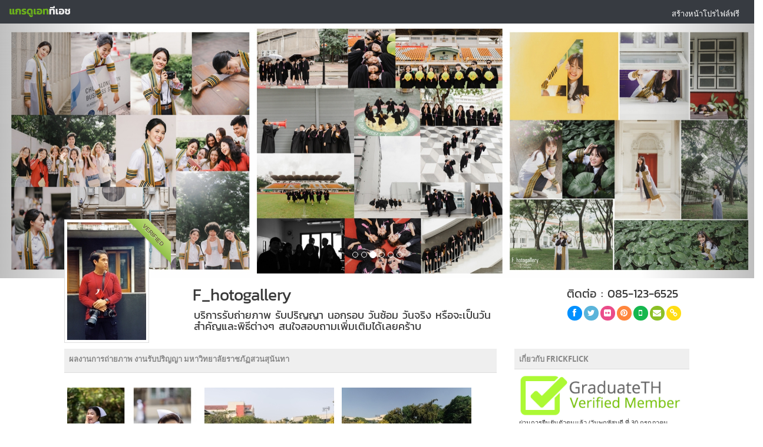

--- FILE ---
content_type: text/html;charset=CHARSET
request_url: https://www.graduateth.com/frickflick/photos/63
body_size: 8063
content:
<!DOCTYPE html>

<html>
    <head><!-- 
		<script data-ad-client="ca-pub-0760722859646290" async src="https://pagead2.googlesyndication.com/pagead/js/adsbygoogle.js"></script> -->
        <meta charset="utf-8">
        <meta http-equiv="X-UA-Compatible" content="IE=edge,chrome=1">
        <base href="https://www.graduateth.com">
        <title>à¸œà¸¥à¸‡à¸²à¸™à¸à¸²à¸£à¸–à¹ˆà¸²à¸¢à¸ à¸²à¸ž à¸‡à¸²à¸™à¸£à¸±à¸šà¸›à¸£à¸´à¸à¸à¸² à¸¡à¸«à¸²à¸§à¸´à¸—à¸¢à¸²à¸¥à¸±à¸¢à¸£à¸²à¸Šà¸ à¸±à¸à¸ªà¸§à¸™à¸ªà¸¸à¸™à¸±à¸™à¸—à¸² | FRICKFLICK - GraduateTH</title>
        <meta name="description" content="à¸ à¸²à¸žà¸œà¸¥à¸‡à¸²à¸™à¸à¸²à¸£à¸–à¹ˆà¸²à¸¢à¸ à¸²à¸ž à¸‡à¸²à¸™à¸£à¸±à¸šà¸›à¸£à¸´à¸à¸à¸² à¸¡à¸«à¸²à¸§à¸´à¸—à¸¢à¸²à¸¥à¸±à¸¢à¸£à¸²à¸Šà¸ à¸±à¸à¸ªà¸§à¸™à¸ªà¸¸à¸™à¸±à¸™à¸—à¸² à¸‚à¸­à¸‡ FRICKFLICK à¸£à¸±à¸šà¸›à¸£à¸´à¸à¸à¸² à¸¡à¸«à¸²à¸§à¸´à¸—à¸¢à¸²à¸¥à¸±à¸¢à¸£à¸²à¸Šà¸ à¸±à¸à¸ªà¸§à¸™à¸ªà¸¸à¸™à¸±à¸™à¸—à¸² à¸«à¸²à¸Šà¹ˆà¸²à¸‡à¸ à¸²à¸ž à¸Šà¹ˆà¸²à¸‡à¸ à¸²à¸žà¸£à¸±à¸šà¸›à¸£à¸´à¸à¸à¸² à¸Šà¹ˆà¸²à¸‡à¹à¸•à¹ˆà¸‡à¸«à¸™à¹‰à¸² à¸Šà¹ˆà¸²à¸‡à¸—à¸³à¸œà¸¡ à¸‡à¸²à¸™à¸§à¸±à¸™à¸£à¸±à¸šà¸›à¸£à¸´à¸à¸à¸² à¹à¸¥à¸°à¸‚à¸­à¸‡à¸‚à¸§à¸±à¸à¸§à¸±à¸™à¸£à¸±à¸šà¸›à¸£à¸´à¸à¸à¸² à¸ªà¸£à¹‰à¸²à¸‡à¹‚à¸›à¸£à¹„à¸Ÿà¸¥à¹Œà¸œà¸¥à¸‡à¸²à¸™à¸§à¸±à¸™à¸£à¸±à¸šà¸›à¸£à¸´à¸à¸à¸²">
        <meta name="keyword" content="à¸£à¸±à¸šà¸›à¸£à¸´à¸à¸à¸² 2559, à¸ à¸²à¸žà¸£à¸±à¸šà¸›à¸£à¸´à¸à¸à¸² à¸¡à¸«à¸²à¸§à¸´à¸—à¸¢à¸²à¸¥à¸±à¸¢à¸£à¸²à¸Šà¸ à¸±à¸à¸ªà¸§à¸™à¸ªà¸¸à¸™à¸±à¸™à¸—à¸², à¸«à¸²à¸Šà¹ˆà¸²à¸‡à¸ à¸²à¸ž à¸¡à¸«à¸²à¸§à¸´à¸—à¸¢à¸²à¸¥à¸±à¸¢à¸£à¸²à¸Šà¸ à¸±à¸à¸ªà¸§à¸™à¸ªà¸¸à¸™à¸±à¸™à¸—à¸², à¸à¸³à¸«à¸™à¸”à¸à¸²à¸£à¸£à¸±à¸šà¸›à¸£à¸´à¸à¸à¸², à¸£à¸±à¸šà¸›à¸£à¸´à¸à¸à¸²à¸¡à¸«à¸²à¸§à¸´à¸—à¸¢à¸²à¸¥à¸±à¸¢à¸£à¸²à¸Šà¸ à¸±à¸à¸ªà¸§à¸™à¸ªà¸¸à¸™à¸±à¸™à¸—à¸², à¸à¸³à¸«à¸™à¸”à¸à¸²à¸£à¸£à¸±à¸šà¸›à¸£à¸´à¸à¸à¸² à¸¡à¸«à¸²à¸§à¸´à¸—à¸¢à¸²à¸¥à¸±à¸¢à¸£à¸²à¸Šà¸ à¸±à¸à¸ªà¸§à¸™à¸ªà¸¸à¸™à¸±à¸™à¸—à¸²,  à¸§à¸±à¸™à¸£à¸±à¸šà¸›à¸£à¸´à¸à¸à¸², à¸§à¸±à¸™à¸‹à¹‰à¸­à¸¡à¸£à¸±à¸šà¸›à¸£à¸´à¸à¸à¸², à¸«à¸²à¸•à¸²à¸à¸¥à¹‰à¸­à¸‡à¸§à¸±à¸™à¸£à¸±à¸šà¸›à¸£à¸´à¸à¸à¸², à¸«à¸²à¸Šà¹ˆà¸²à¸‡à¸ à¸²à¸ž, à¸Šà¹ˆà¸²à¸‡à¸ à¸²à¸žà¸£à¸±à¸šà¸›à¸£à¸´à¸à¸à¸², à¸Šà¹ˆà¸²à¸‡à¸—à¸³à¸œà¸¡à¸£à¸±à¸šà¸›à¸£à¸´à¸à¸à¸², à¸Šà¹ˆà¸²à¸‡à¹à¸•à¹ˆà¸‡à¸«à¸™à¹‰à¸²à¸£à¸±à¸šà¸›à¸£à¸´à¸à¸à¸², à¸‚à¸­à¸‡à¸‚à¸§à¸±à¸à¸£à¸±à¸šà¸›à¸£à¸´à¸à¸à¸², à¸•à¸²à¸à¸¥à¹‰à¸­à¸‡à¸£à¸±à¸šà¸›à¸£à¸´à¸à¸à¸², à¸à¸³à¸«à¸™à¸”à¸à¸²à¸£à¸£à¸±à¸šà¸›à¸£à¸´à¸à¸à¸², à¸žà¸´à¸˜à¸µà¸£à¸±à¸šà¸›à¸£à¸´à¸à¸à¸², à¸šà¸±à¸“à¸—à¸´à¸•à¸ˆà¸šà¹ƒà¸«à¸¡à¹ˆ, à¸„à¸¹à¹ˆà¸¡à¸·à¸­à¸šà¸±à¸“à¸—à¸´à¸•">
        <meta name="viewport" content="width=device-width, initial-scale=1.0"> 
		<meta property="fb:pages" content="562745040486780" />
		<meta property="og:title" content="à¸œà¸¥à¸‡à¸²à¸™à¸à¸²à¸£à¸–à¹ˆà¸²à¸¢à¸ à¸²à¸ž à¸‡à¸²à¸™à¸£à¸±à¸šà¸›à¸£à¸´à¸à¸à¸² à¸¡à¸«à¸²à¸§à¸´à¸—à¸¢à¸²à¸¥à¸±à¸¢à¸£à¸²à¸Šà¸ à¸±à¸à¸ªà¸§à¸™à¸ªà¸¸à¸™à¸±à¸™à¸—à¸² | FRICKFLICK - GraduateTH"/> 
		<meta property="og:site_name" content="GraduateTH"/>
		<meta property="og:description" content="à¸ à¸²à¸žà¸œà¸¥à¸‡à¸²à¸™à¸à¸²à¸£à¸–à¹ˆà¸²à¸¢à¸ à¸²à¸ž à¸‡à¸²à¸™à¸£à¸±à¸šà¸›à¸£à¸´à¸à¸à¸² à¸¡à¸«à¸²à¸§à¸´à¸—à¸¢à¸²à¸¥à¸±à¸¢à¸£à¸²à¸Šà¸ à¸±à¸à¸ªà¸§à¸™à¸ªà¸¸à¸™à¸±à¸™à¸—à¸² à¸‚à¸­à¸‡ FRICKFLICK à¸£à¸±à¸šà¸›à¸£à¸´à¸à¸à¸² à¸¡à¸«à¸²à¸§à¸´à¸—à¸¢à¸²à¸¥à¸±à¸¢à¸£à¸²à¸Šà¸ à¸±à¸à¸ªà¸§à¸™à¸ªà¸¸à¸™à¸±à¸™à¸—à¸² à¸«à¸²à¸Šà¹ˆà¸²à¸‡à¸ à¸²à¸ž à¸Šà¹ˆà¸²à¸‡à¸ à¸²à¸žà¸£à¸±à¸šà¸›à¸£à¸´à¸à¸à¸² à¸Šà¹ˆà¸²à¸‡à¹à¸•à¹ˆà¸‡à¸«à¸™à¹‰à¸² à¸Šà¹ˆà¸²à¸‡à¸—à¸³à¸œà¸¡ à¸‡à¸²à¸™à¸§à¸±à¸™à¸£à¸±à¸šà¸›à¸£à¸´à¸à¸à¸² à¹à¸¥à¸°à¸‚à¸­à¸‡à¸‚à¸§à¸±à¸à¸§à¸±à¸™à¸£à¸±à¸šà¸›à¸£à¸´à¸à¸à¸² à¸ªà¸£à¹‰à¸²à¸‡à¹‚à¸›à¸£à¹„à¸Ÿà¸¥à¹Œà¸œà¸¥à¸‡à¸²à¸™à¸§à¸±à¸™à¸£à¸±à¸šà¸›à¸£à¸´à¸à¸à¸²"/>
		<meta property="og:url" content="https://www.graduateth.com/frickflick/photos/63"/>
		<meta property="og:type" content="article"/> 
		<meta property="fb:admins" content="546440225" />
		<meta property="fb:app_id" content="559575417463842" />
		<meta property="og:image" content="https://www.graduateth.com/data/frickflick/220_16093184711.jpg"/>		<meta property="article:author" content="https://www.facebook.com/graduateth" />
		<meta property="article:publisher" content="https://www.facebook.com/graduateth" />

		<link rel="alternate" hreflang="th" href="https://www.graduateth.com/frickflick/photos/63">
        <!-- Place favicon.ico and apple-touch-icon.png in the root directory -->

        <!--base css styles-->
        <link rel="stylesheet" href="assets/bootstrap/css/bootstrap.min.css">
        <link rel="stylesheet" href="assets/font-awesome/css/font-awesome.min.css">

        <!--page specific css styles-->
        <link rel="stylesheet" href="assets/prettyPhoto/css/prettyPhoto.css">
        <link rel="stylesheet" href="assets/jquery-ui/jquery-ui.min.css">
		
		        <link rel="stylesheet" type="text/css" href="assets/chosen-bootstrap/chosen.min.css" />
        <link rel="stylesheet" type="text/css" href="assets/jquery-tags-input/jquery.tagsinput.css" />
        <link rel="stylesheet" type="text/css" href="assets/jquery-pwstrength/jquery.pwstrength.css" />
        <link rel="stylesheet" type="text/css" href="assets/bootstrap-fileupload/bootstrap-fileupload.css" />
        <link rel="stylesheet" type="text/css" href="assets/bootstrap-duallistbox/duallistbox/bootstrap-duallistbox.css" />
        <link rel="stylesheet" type="text/css" href="assets/dropzone/downloads/css/dropzone.css" />
        <link rel="stylesheet" type="text/css" href="assets/bootstrap-colorpicker/css/colorpicker.css" />
        <link rel="stylesheet" type="text/css" href="assets/bootstrap-timepicker/compiled/timepicker.css" />
        <link rel="stylesheet" type="text/css" href="assets/clockface/css/clockface.css" />
        <link rel="stylesheet" type="text/css" href="assets/bootstrap-datepicker/css/datepicker.css" />
        <link rel="stylesheet" type="text/css" href="assets/bootstrap-daterangepicker/daterangepicker.css" />
        <link rel="stylesheet" type="text/css" href="assets/bootstrap-switch/static/stylesheets/bootstrap-switch.css" />
        <link rel="stylesheet" type="text/css" href="assets/bootstrap-wysihtml5/bootstrap-wysihtml5.css" />

		        <!--flaty css styles-->
        <link rel="stylesheet" href="css/flaty.css">
        <link rel="stylesheet" href="css/flaty-responsive.css">

        <!--custom css styles-->
        <link rel="stylesheet" href="a_custom.css?t=1768663992">
		<link href="font/kanit/kanit.css" rel="stylesheet" type="text/css">

        <link rel="shortcut icon" href="images/favicon.ico"> 
        <script src="//ajax.googleapis.com/ajax/libs/jquery/2.0.3/jquery.min.js"></script>
        <script>window.jQuery || document.write('<script src="assets/jquery/jquery-2.0.3.min.js"><\/script>')</script>
 
<!-- Facebook Pixel Code -->
<script>
  !function(f,b,e,v,n,t,s)
  {if(f.fbq)return;n=f.fbq=function(){n.callMethod?
  n.callMethod.apply(n,arguments):n.queue.push(arguments)};
  if(!f._fbq)f._fbq=n;n.push=n;n.loaded=!0;n.version='2.0';
  n.queue=[];t=b.createElement(e);t.async=!0;
  t.src=v;s=b.getElementsByTagName(e)[0];
  s.parentNode.insertBefore(t,s)}(window, document,'script',
  'https://connect.facebook.net/en_US/fbevents.js');
  fbq('init', '2286325785017933');
  fbq('track', 'PageView');
</script>
<noscript><img height="1" width="1" style="display:none"
  src="https://www.facebook.com/tr?id=2286325785017933&ev=PageView&noscript=1"
/></noscript>
<!-- End Facebook Pixel Code -->
    </head>        <div id="navbar" class="navbar" >
  
            <a class="navbar-brand" href="https://www.graduateth.com" title="GraduateTH">
                <small><img src="images/logos2019.png"border="0" align="left" title="GraduateTH à¸«à¸²à¸Šà¹ˆà¸²à¸‡à¸ à¸²à¸žà¸£à¸±à¸šà¸›à¸£à¸´à¸à¸à¸²"></small>
            </a>

            <ul class="nav flaty-nav pull-right">
                <li class="user-profile">
                    <a href="javascript:;" onclick="GTHFBLogin();" class="user-menu">à¸ªà¸£à¹‰à¸²à¸‡à¸«à¸™à¹‰à¸²à¹‚à¸›à¸£à¹„à¸Ÿà¸¥à¹Œà¸Ÿà¸£à¸µ</a>
				</li>
                <!-- END Button User -->
            </ul>
        </div>
        <!-- END Navbar -->
	<body class="skin-black">
<script>
  fbq('track', 'Lead');
  fbq('track', 'ViewContent');
</script> 

        <!-- BEGIN Container -->       <div class="container" id="main-container">            <!-- BEGIN Content -->            <div id="main-content"> 
        <!-- BEGIN Main Content -->
    <div class="bs-example visible-lg">
      <div id="carousel-example-generic" class="carousel slide" data-ride="carousel" style="max-height: 650px;">
        <ol class="carousel-indicators"><li data-target="#carousel-example-generic" data-slide-to="0" class="active"></li>
			<li data-target="#carousel-example-generic" data-slide-to="1" class=""></li>
			<li data-target="#carousel-example-generic" data-slide-to="2" class=""></li>
			<li data-target="#carousel-example-generic" data-slide-to="3" class=""></li>
			<li data-target="#carousel-example-generic" data-slide-to="4" class=""></li>
			<li data-target="#carousel-example-generic" data-slide-to="5" class=""></li>
			</ol>
        <div class="carousel-inner">
          
			  <div class="item center active" style="max-height: 650px;">
				<img src="data/frickflick/1920_16039418481.jpg">
			  </div>
			  
			  <div class="item center " style="max-height: 650px;">
				<img src="data/frickflick/1920_16039419642.jpg">
			  </div>
			  
			  <div class="item center " style="max-height: 650px;">
				<img src="data/frickflick/1920_16039419643.jpg">
			  </div>
			  
			  <div class="item center " style="max-height: 650px;">
				<img src="data/frickflick/1920_16039419644.jpg">
			  </div>
			  
			  <div class="item center " style="max-height: 650px;">
				<img src="data/frickflick/1920_16039419655.jpg">
			  </div>
			  
			  <div class="item center " style="max-height: 650px;">
				<img src="data/frickflick/1920_16008782276.jpg">
			  </div>
			          </div>
        <a class="left carousel-control" href="#carousel-example-generic" data-slide="prev">
          <span class="glyphicon glyphicon-chevron-left"></span>
        </a>
        <a class="right carousel-control" href="#carousel-example-generic" data-slide="next">
          <span class="glyphicon glyphicon-chevron-right"></span>
        </a>
      </div>
    </div><!-- /example -->
	 <style>
#main-content {   
	padding:0 !important; 
}
.carousel, .carousel-inner , .carousel-control{   
	/*min-height:650px;*/
}

 
 </style> 
 
			<div class="row usertopbar" style=" ">
				<div class="col-md-2 col-md-offset-1 userbarimg"><div class="ribbon-wrapper-user" title="à¸ªà¸¡à¸²à¸Šà¸´à¸ Verified (à¸§à¸±à¸™à¸žà¸¤à¸«à¸±à¸ªà¸šà¸”à¸µ à¸—à¸µà¹ˆ 30 à¸à¸£à¸à¸à¸²à¸„à¸¡ 2563)" style="cursor:pointer"><div class="ribbon-user">VERIFIED</div></div><img src="data/frickflick/t_frickflick.jpg" alt="frickflick's profile" class="img-display img-thumbnail img-responsive"/></div>
				<div class="col-md-5 userbar">
					<h1 class="hd1 userbar">F_hotogallery</h1>
					<h4 class="hd4 userbar">à¸šà¸£à¸´à¸à¸²à¸£à¸£à¸±à¸šà¸–à¹ˆà¸²à¸¢à¸ à¸²à¸ž à¸£à¸±à¸šà¸›à¸£à¸´à¸à¸à¸² à¸™à¸­à¸à¸£à¸­à¸š à¸§à¸±à¸™à¸‹à¹‰à¸­à¸¡ à¸§à¸±à¸™à¸ˆà¸£à¸´à¸‡ à¸«à¸£à¸·à¸­à¸ˆà¸°à¹€à¸›à¹‡à¸™à¸§à¸±à¸™à¸ªà¸³à¸„à¸±à¸à¹à¸¥à¸°à¸žà¸´à¸˜à¸µà¸•à¹ˆà¸²à¸‡à¹† à¸ªà¸™à¹ƒà¸ˆà¸ªà¸­à¸šà¸–à¸²à¸¡à¹€à¸žà¸´à¹ˆà¸¡à¹€à¸•à¸´à¸¡à¹„à¸”à¹‰à¹€à¸¥à¸¢à¸„à¸£à¹‰à¸²à¸š</h4> 
				</div>
				<div class="col-md-3 userbarsocial ">
					<h3 class="hd3 userbarhd">à¸•à¸´à¸”à¸•à¹ˆà¸­  : 085-123-6525</h3> 
									<div> 
										<a href="https://www.facebook.com/GalleryFhoto" target="blank" ref="nofollow" class="btn btn-circle btn-primary" title="à¹„à¸›à¸¢à¸±à¸‡ Facebook"><i class="icon-facebook"></i></a> 										<a href="https://www.facebook.com/GalleryFhoto" target="blank" ref="nofollow" class="btn btn-circle btn-info" title="à¹„à¸›à¸¢à¸±à¸‡ Twitter"><i class="icon-twitter"></i></a>										<a href="https://www.facebook.com/GalleryFhoto" target="blank" ref="nofollow" class="btn btn-circle btn-pink" title="à¹„à¸›à¸¢à¸±à¸‡ Flickr"><i class="icon-flickr"></i></a> 
										 
										<a href="https://www.facebook.com/GalleryFhoto" target="blank" ref="nofollow" class="btn btn-circle btn-warning" title="à¹„à¸›à¸¢à¸±à¸‡ Pinterest"><i class="icon-pinterest"></i></a> 
										<button class="btn btn-circle btn-success"><i class="icon-mobile-phone" title="à¹„à¸›à¸¢à¸±à¸‡ Line : frickflick"></i></button> 
										<a href="mailto:poomipat.swu@hotmail.com" class="btn btn-circle btn-lime" title="à¹„à¸›à¸¢à¸±à¸‡ Email"><i class="icon-envelope"></i></a>										<a href="https://www.facebook.com/GalleryFhoto" target="blank" ref="nofollow" class="btn btn-circle btn-yellow"  title="à¹„à¸›à¸¢à¸±à¸‡ Website"><i class="icon-link"></i></a> 
									</div> 
				</div>  
			</div> <!-- /row --> 

    <div class="bs-example visible-xs">
      <div id="carousel-example-generic" class="carousel slide" data-ride="carousel" style="max-height: 650px;">
        <ol class="carousel-indicators"><li data-target="#carousel-example-generic" data-slide-to="0" class="active"></li>
			<li data-target="#carousel-example-generic" data-slide-to="1" class=""></li>
			<li data-target="#carousel-example-generic" data-slide-to="2" class=""></li>
			<li data-target="#carousel-example-generic" data-slide-to="3" class=""></li>
			<li data-target="#carousel-example-generic" data-slide-to="4" class=""></li>
			<li data-target="#carousel-example-generic" data-slide-to="5" class=""></li>
			</ol>
        <div class="carousel-inner">
          
			  <div class="item center active" style="max-height: 650px;">
				<img src="data/frickflick/1920_16039418481.jpg">
			  </div>
			  
			  <div class="item center " style="max-height: 650px;">
				<img src="data/frickflick/1920_16039419642.jpg">
			  </div>
			  
			  <div class="item center " style="max-height: 650px;">
				<img src="data/frickflick/1920_16039419643.jpg">
			  </div>
			  
			  <div class="item center " style="max-height: 650px;">
				<img src="data/frickflick/1920_16039419644.jpg">
			  </div>
			  
			  <div class="item center " style="max-height: 650px;">
				<img src="data/frickflick/1920_16039419655.jpg">
			  </div>
			  
			  <div class="item center " style="max-height: 650px;">
				<img src="data/frickflick/1920_16008782276.jpg">
			  </div>
			          </div>
        <a class="left carousel-control" href="#carousel-example-generic" data-slide="prev">
          <span class="glyphicon glyphicon-chevron-left"></span>
        </a>
        <a class="right carousel-control" href="#carousel-example-generic" data-slide="next">
          <span class="glyphicon glyphicon-chevron-right"></span>
        </a>
      </div>
    </div><!-- /example -->

 
			<div class="row" style="margin-top:10px;">
				<div class="col-md-7 col-md-offset-1"> 
 
                                <table class="table fill-head">
                                    <thead>
                                        <tr> 
                                            <th><div class="pull-right"><iframe src="//www.facebook.com/plugins/like.php?href=https%3A%2F%2Fwww.graduateth.com%2Ffrickflick%2Fphotos%2F63&amp;width&amp;layout=button&amp;action=like&amp;show_faces=true&amp;share=true&amp;height=80&amp;appId=496873775133418" scrolling="no" frameborder="0" style="border:none; overflow:hidden; height:20px; width:100px;" allowTransparency="true"></iframe></div>
											à¸œà¸¥à¸‡à¸²à¸™à¸à¸²à¸£à¸–à¹ˆà¸²à¸¢à¸ à¸²à¸ž à¸‡à¸²à¸™à¸£à¸±à¸šà¸›à¸£à¸´à¸à¸à¸² à¸¡à¸«à¸²à¸§à¸´à¸—à¸¢à¸²à¸¥à¸±à¸¢à¸£à¸²à¸Šà¸ à¸±à¸à¸ªà¸§à¸™à¸ªà¸¸à¸™à¸±à¸™à¸—à¸²</th>
                                        </tr>
                                    </thead>
                                </table> 
							<div class="clearfix"></div>
									<ul class="gallery">
                                    <li>
										<a href="data/frickflick/1024_16093184711.jpg" title="à¸œà¸¥à¸‡à¸²à¸™à¸à¸²à¸£à¸–à¹ˆà¸²à¸¢à¸ à¸²à¸ž à¸‡à¸²à¸™à¸£à¸±à¸šà¸›à¸£à¸´à¸à¸à¸² à¸¡à¸«à¸²à¸§à¸´à¸—à¸¢à¸²à¸¥à¸±à¸¢à¸£à¸²à¸Šà¸ à¸±à¸à¸ªà¸§à¸™à¸ªà¸¸à¸™à¸±à¸™à¸—à¸² à¸‚à¸­à¸‡ FRICKFLICK"  rel="prettyPhoto[63]">
                                            <div>
                                                <img src="data/frickflick/220_16093184711.jpg" alt="à¸œà¸¥à¸‡à¸²à¸™à¸à¸²à¸£à¸–à¹ˆà¸²à¸¢à¸ à¸²à¸ž à¸¡à¸«à¸²à¸§à¸´à¸—à¸¢à¸²à¸¥à¸±à¸¢à¸£à¸²à¸Šà¸ à¸±à¸à¸ªà¸§à¸™à¸ªà¸¸à¸™à¸±à¸™à¸—à¸²" class="photo-size"/>
                                                <i></i>
                                            </div>
                                        </a>
                                        <div class="gallery-tools" style="font-size:11px;color:#fff;">à¸„à¸¥à¸´à¸à¹€à¸žà¸·à¹ˆà¸­à¸Šà¸¡à¸ à¸²à¸žà¹ƒà¸«à¸à¹ˆ</div>
                                    </li>
                                    <li>
										<a href="data/frickflick/1024_16093184712.jpg" title="à¸œà¸¥à¸‡à¸²à¸™à¸à¸²à¸£à¸–à¹ˆà¸²à¸¢à¸ à¸²à¸ž à¸‡à¸²à¸™à¸£à¸±à¸šà¸›à¸£à¸´à¸à¸à¸² à¸¡à¸«à¸²à¸§à¸´à¸—à¸¢à¸²à¸¥à¸±à¸¢à¸£à¸²à¸Šà¸ à¸±à¸à¸ªà¸§à¸™à¸ªà¸¸à¸™à¸±à¸™à¸—à¸² à¸‚à¸­à¸‡ FRICKFLICK"  rel="prettyPhoto[63]">
                                            <div>
                                                <img src="data/frickflick/220_16093184712.jpg" alt="à¸œà¸¥à¸‡à¸²à¸™à¸à¸²à¸£à¸–à¹ˆà¸²à¸¢à¸ à¸²à¸ž à¸¡à¸«à¸²à¸§à¸´à¸—à¸¢à¸²à¸¥à¸±à¸¢à¸£à¸²à¸Šà¸ à¸±à¸à¸ªà¸§à¸™à¸ªà¸¸à¸™à¸±à¸™à¸—à¸²" class="photo-size"/>
                                                <i></i>
                                            </div>
                                        </a>
                                        <div class="gallery-tools" style="font-size:11px;color:#fff;">à¸„à¸¥à¸´à¸à¹€à¸žà¸·à¹ˆà¸­à¸Šà¸¡à¸ à¸²à¸žà¹ƒà¸«à¸à¹ˆ</div>
                                    </li>
                                    <li>
										<a href="data/frickflick/1024_16093184723.jpg" title="à¸œà¸¥à¸‡à¸²à¸™à¸à¸²à¸£à¸–à¹ˆà¸²à¸¢à¸ à¸²à¸ž à¸‡à¸²à¸™à¸£à¸±à¸šà¸›à¸£à¸´à¸à¸à¸² à¸¡à¸«à¸²à¸§à¸´à¸—à¸¢à¸²à¸¥à¸±à¸¢à¸£à¸²à¸Šà¸ à¸±à¸à¸ªà¸§à¸™à¸ªà¸¸à¸™à¸±à¸™à¸—à¸² à¸‚à¸­à¸‡ FRICKFLICK"  rel="prettyPhoto[63]">
                                            <div>
                                                <img src="data/frickflick/220_16093184723.jpg" alt="à¸œà¸¥à¸‡à¸²à¸™à¸à¸²à¸£à¸–à¹ˆà¸²à¸¢à¸ à¸²à¸ž à¸¡à¸«à¸²à¸§à¸´à¸—à¸¢à¸²à¸¥à¸±à¸¢à¸£à¸²à¸Šà¸ à¸±à¸à¸ªà¸§à¸™à¸ªà¸¸à¸™à¸±à¸™à¸—à¸²" class="photo-size"/>
                                                <i></i>
                                            </div>
                                        </a>
                                        <div class="gallery-tools" style="font-size:11px;color:#fff;">à¸„à¸¥à¸´à¸à¹€à¸žà¸·à¹ˆà¸­à¸Šà¸¡à¸ à¸²à¸žà¹ƒà¸«à¸à¹ˆ</div>
                                    </li>
                                    <li>
										<a href="data/frickflick/1024_16093184794.jpg" title="à¸œà¸¥à¸‡à¸²à¸™à¸à¸²à¸£à¸–à¹ˆà¸²à¸¢à¸ à¸²à¸ž à¸‡à¸²à¸™à¸£à¸±à¸šà¸›à¸£à¸´à¸à¸à¸² à¸¡à¸«à¸²à¸§à¸´à¸—à¸¢à¸²à¸¥à¸±à¸¢à¸£à¸²à¸Šà¸ à¸±à¸à¸ªà¸§à¸™à¸ªà¸¸à¸™à¸±à¸™à¸—à¸² à¸‚à¸­à¸‡ FRICKFLICK"  rel="prettyPhoto[63]">
                                            <div>
                                                <img src="data/frickflick/220_16093184794.jpg" alt="à¸œà¸¥à¸‡à¸²à¸™à¸à¸²à¸£à¸–à¹ˆà¸²à¸¢à¸ à¸²à¸ž à¸¡à¸«à¸²à¸§à¸´à¸—à¸¢à¸²à¸¥à¸±à¸¢à¸£à¸²à¸Šà¸ à¸±à¸à¸ªà¸§à¸™à¸ªà¸¸à¸™à¸±à¸™à¸—à¸²" class="photo-size"/>
                                                <i></i>
                                            </div>
                                        </a>
                                        <div class="gallery-tools" style="font-size:11px;color:#fff;">à¸„à¸¥à¸´à¸à¹€à¸žà¸·à¹ˆà¸­à¸Šà¸¡à¸ à¸²à¸žà¹ƒà¸«à¸à¹ˆ</div>
                                    </li>
                                    <li>
										<a href="data/frickflick/1024_16093184845.jpg" title="à¸œà¸¥à¸‡à¸²à¸™à¸à¸²à¸£à¸–à¹ˆà¸²à¸¢à¸ à¸²à¸ž à¸‡à¸²à¸™à¸£à¸±à¸šà¸›à¸£à¸´à¸à¸à¸² à¸¡à¸«à¸²à¸§à¸´à¸—à¸¢à¸²à¸¥à¸±à¸¢à¸£à¸²à¸Šà¸ à¸±à¸à¸ªà¸§à¸™à¸ªà¸¸à¸™à¸±à¸™à¸—à¸² à¸‚à¸­à¸‡ FRICKFLICK"  rel="prettyPhoto[63]">
                                            <div>
                                                <img src="data/frickflick/220_16093184845.jpg" alt="à¸œà¸¥à¸‡à¸²à¸™à¸à¸²à¸£à¸–à¹ˆà¸²à¸¢à¸ à¸²à¸ž à¸¡à¸«à¸²à¸§à¸´à¸—à¸¢à¸²à¸¥à¸±à¸¢à¸£à¸²à¸Šà¸ à¸±à¸à¸ªà¸§à¸™à¸ªà¸¸à¸™à¸±à¸™à¸—à¸²" class="photo-size"/>
                                                <i></i>
                                            </div>
                                        </a>
                                        <div class="gallery-tools" style="font-size:11px;color:#fff;">à¸„à¸¥à¸´à¸à¹€à¸žà¸·à¹ˆà¸­à¸Šà¸¡à¸ à¸²à¸žà¹ƒà¸«à¸à¹ˆ</div>
                                    </li>
									</ul>   
 

<hr>
							<div class="clearfix"></div> 
							<p class="textleft hdtd3">à¸œà¸¥à¸‡à¸²à¸™à¸à¸²à¸£à¸–à¹ˆà¸²à¸¢à¸ à¸²à¸ž à¸­à¸·à¹ˆà¸™à¹† à¸‚à¸­à¸‡ FRICKFLICK</p> 
							<div class="clearfix"></div> 
								<ul class="gallery"> 
									  
                                    <li><div class="photo-headbg">à¹‚à¸£à¸‡à¹€à¸£à¸µà¸¢à¸™à¸™à¸²à¸¢à¸£à¹‰à¸­à¸¢à¸•à¸³à¸£à¸§à¸ˆ</div>
										<a href="https://www.graduateth.com/frickflick/photos/85" title="à¸œà¸¥à¸‡à¸²à¸™à¸ à¸²à¸žà¸–à¹ˆà¸²à¸¢ à¸‡à¸²à¸™à¸£à¸±à¸šà¸›à¸£à¸´à¸à¸à¸² à¹‚à¸£à¸‡à¹€à¸£à¸µà¸¢à¸™à¸™à¸²à¸¢à¸£à¹‰à¸­à¸¢à¸•à¸³à¸£à¸§à¸ˆ à¸‚à¸­à¸‡ FRICKFLICK">
                                            <div>
                                                <img src="data/frickflick/220_16093177191.jpg" alt="à¸ à¸²à¸žà¸£à¸±à¸šà¸›à¸£à¸´à¸à¸à¸² à¹‚à¸£à¸‡à¹€à¸£à¸µà¸¢à¸™à¸™à¸²à¸¢à¸£à¹‰à¸­à¸¢à¸•à¸³à¸£à¸§à¸ˆ" class="photo-size"/>
                                                <i></i>
                                            </div>
                                        </a>
                                        <div class="gallery-tools"><a href='https://www.graduateth.com/frickflick/photos/85' style='font-size:11px;'>5 à¸ à¸²à¸ž</a></div>
                                    </li>
								  
                                    <li><div class="photo-headbg">à¸ªà¸–à¸²à¸šà¸±à¸™à¹€à¸—à¸„à¹‚à¸™à¹‚à¸¥à¸¢à¸µà¸žà¸£à¸°à¸ˆà¸­à¸¡à¹€à¸à¸¥à¹‰à¸²à¹€à¸ˆà¹‰à¸²à¸„à¸¸à¸“à¸—à¸«à¸²à¸£à¸¥à¸²à¸”à¸à¸£à¸°à¸šà¸±à¸‡</div>
										<a href="https://www.graduateth.com/frickflick/photos/161" title="à¸œà¸¥à¸‡à¸²à¸™à¸ à¸²à¸žà¸–à¹ˆà¸²à¸¢ à¸‡à¸²à¸™à¸£à¸±à¸šà¸›à¸£à¸´à¸à¸à¸² à¸ªà¸–à¸²à¸šà¸±à¸™à¹€à¸—à¸„à¹‚à¸™à¹‚à¸¥à¸¢à¸µà¸žà¸£à¸°à¸ˆà¸­à¸¡à¹€à¸à¸¥à¹‰à¸²à¹€à¸ˆà¹‰à¸²à¸„à¸¸à¸“à¸—à¸«à¸²à¸£à¸¥à¸²à¸”à¸à¸£à¸°à¸šà¸±à¸‡ à¸‚à¸­à¸‡ FRICKFLICK">
                                            <div>
                                                <img src="data/frickflick/220_16039889311.jpg" alt="à¸ à¸²à¸žà¸£à¸±à¸šà¸›à¸£à¸´à¸à¸à¸² à¸ªà¸–à¸²à¸šà¸±à¸™à¹€à¸—à¸„à¹‚à¸™à¹‚à¸¥à¸¢à¸µà¸žà¸£à¸°à¸ˆà¸­à¸¡à¹€à¸à¸¥à¹‰à¸²à¹€à¸ˆà¹‰à¸²à¸„à¸¸à¸“à¸—à¸«à¸²à¸£à¸¥à¸²à¸”à¸à¸£à¸°à¸šà¸±à¸‡" class="photo-size"/>
                                                <i></i>
                                            </div>
                                        </a>
                                        <div class="gallery-tools"><a href='https://www.graduateth.com/frickflick/photos/161' style='font-size:11px;'>9 à¸ à¸²à¸ž</a></div>
                                    </li>
								  
                                    <li><div class="photo-headbg">à¸§à¸´à¸—à¸¢à¸²à¸¥à¸±à¸¢à¹à¸žà¸—à¸¢à¸¨à¸²à¸ªà¸•à¸£à¹Œà¸žà¸£à¸°à¸¡à¸‡à¸à¸¸à¸Žà¹€à¸à¸¥à¹‰à¸²</div>
										<a href="https://www.graduateth.com/frickflick/photos/84" title="à¸œà¸¥à¸‡à¸²à¸™à¸ à¸²à¸žà¸–à¹ˆà¸²à¸¢ à¸‡à¸²à¸™à¸£à¸±à¸šà¸›à¸£à¸´à¸à¸à¸² à¸§à¸´à¸—à¸¢à¸²à¸¥à¸±à¸¢à¹à¸žà¸—à¸¢à¸¨à¸²à¸ªà¸•à¸£à¹Œà¸žà¸£à¸°à¸¡à¸‡à¸à¸¸à¸Žà¹€à¸à¸¥à¹‰à¸² à¸‚à¸­à¸‡ FRICKFLICK">
                                            <div>
                                                <img src="data/frickflick/220_16028253201.jpg" alt="à¸ à¸²à¸žà¸£à¸±à¸šà¸›à¸£à¸´à¸à¸à¸² à¸§à¸´à¸—à¸¢à¸²à¸¥à¸±à¸¢à¹à¸žà¸—à¸¢à¸¨à¸²à¸ªà¸•à¸£à¹Œà¸žà¸£à¸°à¸¡à¸‡à¸à¸¸à¸Žà¹€à¸à¸¥à¹‰à¸²" class="photo-size"/>
                                                <i></i>
                                            </div>
                                        </a>
                                        <div class="gallery-tools"><a href='https://www.graduateth.com/frickflick/photos/84' style='font-size:11px;'>9 à¸ à¸²à¸ž</a></div>
                                    </li>
								  
                                    <li><div class="photo-headbg">à¸¡à¸«à¸²à¸§à¸´à¸—à¸¢à¸²à¸¥à¸±à¸¢à¹€à¸—à¸„à¹‚à¸™à¹‚à¸¥à¸¢à¸µà¸žà¸£à¸°à¸ˆà¸­à¸¡à¹€à¸à¸¥à¹‰à¸²à¸žà¸£à¸°à¸™à¸„à¸£à¹€à¸«à¸™à¸·à¸­</div>
										<a href="https://www.graduateth.com/frickflick/photos/21" title="à¸œà¸¥à¸‡à¸²à¸™à¸ à¸²à¸žà¸–à¹ˆà¸²à¸¢ à¸‡à¸²à¸™à¸£à¸±à¸šà¸›à¸£à¸´à¸à¸à¸² à¸¡à¸«à¸²à¸§à¸´à¸—à¸¢à¸²à¸¥à¸±à¸¢à¹€à¸—à¸„à¹‚à¸™à¹‚à¸¥à¸¢à¸µà¸žà¸£à¸°à¸ˆà¸­à¸¡à¹€à¸à¸¥à¹‰à¸²à¸žà¸£à¸°à¸™à¸„à¸£à¹€à¸«à¸™à¸·à¸­ à¸‚à¸­à¸‡ FRICKFLICK">
                                            <div>
                                                <img src="data/frickflick/220_16093181271.jpg" alt="à¸ à¸²à¸žà¸£à¸±à¸šà¸›à¸£à¸´à¸à¸à¸² à¸¡à¸«à¸²à¸§à¸´à¸—à¸¢à¸²à¸¥à¸±à¸¢à¹€à¸—à¸„à¹‚à¸™à¹‚à¸¥à¸¢à¸µà¸žà¸£à¸°à¸ˆà¸­à¸¡à¹€à¸à¸¥à¹‰à¸²à¸žà¸£à¸°à¸™à¸„à¸£à¹€à¸«à¸™à¸·à¸­" class="photo-size"/>
                                                <i></i>
                                            </div>
                                        </a>
                                        <div class="gallery-tools"><a href='https://www.graduateth.com/frickflick/photos/21' style='font-size:11px;'>6 à¸ à¸²à¸ž</a></div>
                                    </li>
								  
                                    <li><div class="photo-headbg">à¸¡à¸«à¸²à¸§à¸´à¸—à¸¢à¸²à¸¥à¸±à¸¢à¹€à¸—à¸„à¹‚à¸™à¹‚à¸¥à¸¢à¸µà¸žà¸£à¸°à¸ˆà¸­à¸¡à¹€à¸à¸¥à¹‰à¸²à¸˜à¸™à¸šà¸¸à¸£à¸µ</div>
										<a href="https://www.graduateth.com/frickflick/photos/20" title="à¸œà¸¥à¸‡à¸²à¸™à¸ à¸²à¸žà¸–à¹ˆà¸²à¸¢ à¸‡à¸²à¸™à¸£à¸±à¸šà¸›à¸£à¸´à¸à¸à¸² à¸¡à¸«à¸²à¸§à¸´à¸—à¸¢à¸²à¸¥à¸±à¸¢à¹€à¸—à¸„à¹‚à¸™à¹‚à¸¥à¸¢à¸µà¸žà¸£à¸°à¸ˆà¸­à¸¡à¹€à¸à¸¥à¹‰à¸²à¸˜à¸™à¸šà¸¸à¸£à¸µ à¸‚à¸­à¸‡ FRICKFLICK">
                                            <div>
                                                <img src="data/frickflick/220_16039881771.jpg" alt="à¸ à¸²à¸žà¸£à¸±à¸šà¸›à¸£à¸´à¸à¸à¸² à¸¡à¸«à¸²à¸§à¸´à¸—à¸¢à¸²à¸¥à¸±à¸¢à¹€à¸—à¸„à¹‚à¸™à¹‚à¸¥à¸¢à¸µà¸žà¸£à¸°à¸ˆà¸­à¸¡à¹€à¸à¸¥à¹‰à¸²à¸˜à¸™à¸šà¸¸à¸£à¸µ" class="photo-size"/>
                                                <i></i>
                                            </div>
                                        </a>
                                        <div class="gallery-tools"><a href='https://www.graduateth.com/frickflick/photos/20' style='font-size:11px;'>9 à¸ à¸²à¸ž</a></div>
                                    </li>
								  
                                    <li><div class="photo-headbg">à¸¡à¸«à¸²à¸§à¸´à¸—à¸¢à¸²à¸¥à¸±à¸¢à¹€à¸à¸©à¸•à¸£à¸¨à¸²à¸ªà¸•à¸£à¹Œ</div>
										<a href="https://www.graduateth.com/frickflick/photos/1" title="à¸œà¸¥à¸‡à¸²à¸™à¸ à¸²à¸žà¸–à¹ˆà¸²à¸¢ à¸‡à¸²à¸™à¸£à¸±à¸šà¸›à¸£à¸´à¸à¸à¸² à¸¡à¸«à¸²à¸§à¸´à¸—à¸¢à¸²à¸¥à¸±à¸¢à¹€à¸à¸©à¸•à¸£à¸¨à¸²à¸ªà¸•à¸£à¹Œ à¸‚à¸­à¸‡ FRICKFLICK">
                                            <div>
                                                <img src="data/frickflick/220_16008787341.jpg" alt="à¸ à¸²à¸žà¸£à¸±à¸šà¸›à¸£à¸´à¸à¸à¸² à¸¡à¸«à¸²à¸§à¸´à¸—à¸¢à¸²à¸¥à¸±à¸¢à¹€à¸à¸©à¸•à¸£à¸¨à¸²à¸ªà¸•à¸£à¹Œ" class="photo-size"/>
                                                <i></i>
                                            </div>
                                        </a>
                                        <div class="gallery-tools"><a href='https://www.graduateth.com/frickflick/photos/1' style='font-size:11px;'>11 à¸ à¸²à¸ž</a></div>
                                    </li>
								  
                                    <li><div class="photo-headbg">à¸¡à¸«à¸²à¸§à¸´à¸—à¸¢à¸²à¸¥à¸±à¸¢à¸­à¸±à¸ªà¸ªà¸±à¸¡à¸Šà¸±à¸ (ABAC)</div>
										<a href="https://www.graduateth.com/frickflick/photos/160" title="à¸œà¸¥à¸‡à¸²à¸™à¸ à¸²à¸žà¸–à¹ˆà¸²à¸¢ à¸‡à¸²à¸™à¸£à¸±à¸šà¸›à¸£à¸´à¸à¸à¸² à¸¡à¸«à¸²à¸§à¸´à¸—à¸¢à¸²à¸¥à¸±à¸¢à¸­à¸±à¸ªà¸ªà¸±à¸¡à¸Šà¸±à¸ (ABAC) à¸‚à¸­à¸‡ FRICKFLICK">
                                            <div>
                                                <img src="data/frickflick/220_16093173321.jpg" alt="à¸ à¸²à¸žà¸£à¸±à¸šà¸›à¸£à¸´à¸à¸à¸² à¸¡à¸«à¸²à¸§à¸´à¸—à¸¢à¸²à¸¥à¸±à¸¢à¸­à¸±à¸ªà¸ªà¸±à¸¡à¸Šà¸±à¸ (ABAC)" class="photo-size"/>
                                                <i></i>
                                            </div>
                                        </a>
                                        <div class="gallery-tools"><a href='https://www.graduateth.com/frickflick/photos/160' style='font-size:11px;'>12 à¸ à¸²à¸ž</a></div>
                                    </li>
								  
                                    <li><div class="photo-headbg">à¸¡à¸«à¸²à¸§à¸´à¸—à¸¢à¸²à¸¥à¸±à¸¢à¸¨à¸´à¸¥à¸›à¸²à¸à¸£</div>
										<a href="https://www.graduateth.com/frickflick/photos/11" title="à¸œà¸¥à¸‡à¸²à¸™à¸ à¸²à¸žà¸–à¹ˆà¸²à¸¢ à¸‡à¸²à¸™à¸£à¸±à¸šà¸›à¸£à¸´à¸à¸à¸² à¸¡à¸«à¸²à¸§à¸´à¸—à¸¢à¸²à¸¥à¸±à¸¢à¸¨à¸´à¸¥à¸›à¸²à¸à¸£ à¸‚à¸­à¸‡ FRICKFLICK">
                                            <div>
                                                <img src="data/frickflick/220_16045516931.jpg" alt="à¸ à¸²à¸žà¸£à¸±à¸šà¸›à¸£à¸´à¸à¸à¸² à¸¡à¸«à¸²à¸§à¸´à¸—à¸¢à¸²à¸¥à¸±à¸¢à¸¨à¸´à¸¥à¸›à¸²à¸à¸£" class="photo-size"/>
                                                <i></i>
                                            </div>
                                        </a>
                                        <div class="gallery-tools"><a href='https://www.graduateth.com/frickflick/photos/11' style='font-size:11px;'>15 à¸ à¸²à¸ž</a></div>
                                    </li>
								  
                                    <li><div class="photo-headbg">à¸¡à¸«à¸²à¸§à¸´à¸—à¸¢à¸²à¸¥à¸±à¸¢à¸¨à¸£à¸µà¸›à¸—à¸¸à¸¡</div>
										<a href="https://www.graduateth.com/frickflick/photos/119" title="à¸œà¸¥à¸‡à¸²à¸™à¸ à¸²à¸žà¸–à¹ˆà¸²à¸¢ à¸‡à¸²à¸™à¸£à¸±à¸šà¸›à¸£à¸´à¸à¸à¸² à¸¡à¸«à¸²à¸§à¸´à¸—à¸¢à¸²à¸¥à¸±à¸¢à¸¨à¸£à¸µà¸›à¸—à¸¸à¸¡ à¸‚à¸­à¸‡ FRICKFLICK">
                                            <div>
                                                <img src="data/frickflick/220_16088219481.jpg" alt="à¸ à¸²à¸žà¸£à¸±à¸šà¸›à¸£à¸´à¸à¸à¸² à¸¡à¸«à¸²à¸§à¸´à¸—à¸¢à¸²à¸¥à¸±à¸¢à¸¨à¸£à¸µà¸›à¸—à¸¸à¸¡" class="photo-size"/>
                                                <i></i>
                                            </div>
                                        </a>
                                        <div class="gallery-tools"><a href='https://www.graduateth.com/frickflick/photos/119' style='font-size:11px;'>8 à¸ à¸²à¸ž</a></div>
                                    </li>
								  
                                    <li><div class="photo-headbg">à¸¡à¸«à¸²à¸§à¸´à¸—à¸¢à¸²à¸¥à¸±à¸¢à¸¨à¸£à¸µà¸™à¸„à¸£à¸´à¸™à¸—à¸£à¸§à¸´à¹‚à¸£à¸’</div>
										<a href="https://www.graduateth.com/frickflick/photos/10" title="à¸œà¸¥à¸‡à¸²à¸™à¸ à¸²à¸žà¸–à¹ˆà¸²à¸¢ à¸‡à¸²à¸™à¸£à¸±à¸šà¸›à¸£à¸´à¸à¸à¸² à¸¡à¸«à¸²à¸§à¸´à¸—à¸¢à¸²à¸¥à¸±à¸¢à¸¨à¸£à¸µà¸™à¸„à¸£à¸´à¸™à¸—à¸£à¸§à¸´à¹‚à¸£à¸’ à¸‚à¸­à¸‡ FRICKFLICK">
                                            <div>
                                                <img src="data/frickflick/220_15966059761.jpg" alt="à¸ à¸²à¸žà¸£à¸±à¸šà¸›à¸£à¸´à¸à¸à¸² à¸¡à¸«à¸²à¸§à¸´à¸—à¸¢à¸²à¸¥à¸±à¸¢à¸¨à¸£à¸µà¸™à¸„à¸£à¸´à¸™à¸—à¸£à¸§à¸´à¹‚à¸£à¸’" class="photo-size"/>
                                                <i></i>
                                            </div>
                                        </a>
                                        <div class="gallery-tools"><a href='https://www.graduateth.com/frickflick/photos/10' style='font-size:11px;'>10 à¸ à¸²à¸ž</a></div>
                                    </li>
								  
                                    <li><div class="photo-headbg">à¸¡à¸«à¸²à¸§à¸´à¸—à¸¢à¸²à¸¥à¸±à¸¢à¸£à¸²à¸¡à¸„à¸³à¹à¸«à¸‡</div>
										<a href="https://www.graduateth.com/frickflick/photos/9" title="à¸œà¸¥à¸‡à¸²à¸™à¸ à¸²à¸žà¸–à¹ˆà¸²à¸¢ à¸‡à¸²à¸™à¸£à¸±à¸šà¸›à¸£à¸´à¸à¸à¸² à¸¡à¸«à¸²à¸§à¸´à¸—à¸¢à¸²à¸¥à¸±à¸¢à¸£à¸²à¸¡à¸„à¸³à¹à¸«à¸‡ à¸‚à¸­à¸‡ FRICKFLICK">
                                            <div>
                                                <img src="data/frickflick/220_16093186881.jpg" alt="à¸ à¸²à¸žà¸£à¸±à¸šà¸›à¸£à¸´à¸à¸à¸² à¸¡à¸«à¸²à¸§à¸´à¸—à¸¢à¸²à¸¥à¸±à¸¢à¸£à¸²à¸¡à¸„à¸³à¹à¸«à¸‡" class="photo-size"/>
                                                <i></i>
                                            </div>
                                        </a>
                                        <div class="gallery-tools"><a href='https://www.graduateth.com/frickflick/photos/9' style='font-size:11px;'>9 à¸ à¸²à¸ž</a></div>
                                    </li>
								  
                                    <li><div class="photo-headbg">à¸¡à¸«à¸²à¸§à¸´à¸—à¸¢à¸²à¸¥à¸±à¸¢à¸£à¸±à¸‡à¸ªà¸´à¸•</div>
										<a href="https://www.graduateth.com/frickflick/photos/113" title="à¸œà¸¥à¸‡à¸²à¸™à¸ à¸²à¸žà¸–à¹ˆà¸²à¸¢ à¸‡à¸²à¸™à¸£à¸±à¸šà¸›à¸£à¸´à¸à¸à¸² à¸¡à¸«à¸²à¸§à¸´à¸—à¸¢à¸²à¸¥à¸±à¸¢à¸£à¸±à¸‡à¸ªà¸´à¸• à¸‚à¸­à¸‡ FRICKFLICK">
                                            <div>
                                                <img src="data/frickflick/220_16093219201.jpg" alt="à¸ à¸²à¸žà¸£à¸±à¸šà¸›à¸£à¸´à¸à¸à¸² à¸¡à¸«à¸²à¸§à¸´à¸—à¸¢à¸²à¸¥à¸±à¸¢à¸£à¸±à¸‡à¸ªà¸´à¸•" class="photo-size"/>
                                                <i></i>
                                            </div>
                                        </a>
                                        <div class="gallery-tools"><a href='https://www.graduateth.com/frickflick/photos/113' style='font-size:11px;'>5 à¸ à¸²à¸ž</a></div>
                                    </li>
								  
                                    <li><div class="photo-headbg">à¸¡à¸«à¸²à¸§à¸´à¸—à¸¢à¸²à¸¥à¸±à¸¢à¸˜à¸¸à¸£à¸à¸´à¸ˆà¸šà¸±à¸“à¸‘à¸´à¸•à¸¢à¹Œ</div>
										<a href="https://www.graduateth.com/frickflick/photos/101" title="à¸œà¸¥à¸‡à¸²à¸™à¸ à¸²à¸žà¸–à¹ˆà¸²à¸¢ à¸‡à¸²à¸™à¸£à¸±à¸šà¸›à¸£à¸´à¸à¸à¸² à¸¡à¸«à¸²à¸§à¸´à¸—à¸¢à¸²à¸¥à¸±à¸¢à¸˜à¸¸à¸£à¸à¸´à¸ˆà¸šà¸±à¸“à¸‘à¸´à¸•à¸¢à¹Œ à¸‚à¸­à¸‡ FRICKFLICK">
                                            <div>
                                                <img src="data/frickflick/220_15966066211.jpg" alt="à¸ à¸²à¸žà¸£à¸±à¸šà¸›à¸£à¸´à¸à¸à¸² à¸¡à¸«à¸²à¸§à¸´à¸—à¸¢à¸²à¸¥à¸±à¸¢à¸˜à¸¸à¸£à¸à¸´à¸ˆà¸šà¸±à¸“à¸‘à¸´à¸•à¸¢à¹Œ" class="photo-size"/>
                                                <i></i>
                                            </div>
                                        </a>
                                        <div class="gallery-tools"><a href='https://www.graduateth.com/frickflick/photos/101' style='font-size:11px;'>6 à¸ à¸²à¸ž</a></div>
                                    </li>
								  
                                    <li><div class="photo-headbg">à¸¡à¸«à¸²à¸§à¸´à¸—à¸¢à¸²à¸¥à¸±à¸¢à¸˜à¸£à¸£à¸¡à¸¨à¸²à¸ªà¸•à¸£à¹Œ</div>
										<a href="https://www.graduateth.com/frickflick/photos/3" title="à¸œà¸¥à¸‡à¸²à¸™à¸ à¸²à¸žà¸–à¹ˆà¸²à¸¢ à¸‡à¸²à¸™à¸£à¸±à¸šà¸›à¸£à¸´à¸à¸à¸² à¸¡à¸«à¸²à¸§à¸´à¸—à¸¢à¸²à¸¥à¸±à¸¢à¸˜à¸£à¸£à¸¡à¸¨à¸²à¸ªà¸•à¸£à¹Œ à¸‚à¸­à¸‡ FRICKFLICK">
                                            <div>
                                                <img src="data/frickflick/220_16031695911.jpg" alt="à¸ à¸²à¸žà¸£à¸±à¸šà¸›à¸£à¸´à¸à¸à¸² à¸¡à¸«à¸²à¸§à¸´à¸—à¸¢à¸²à¸¥à¸±à¸¢à¸˜à¸£à¸£à¸¡à¸¨à¸²à¸ªà¸•à¸£à¹Œ" class="photo-size"/>
                                                <i></i>
                                            </div>
                                        </a>
                                        <div class="gallery-tools"><a href='https://www.graduateth.com/frickflick/photos/3' style='font-size:11px;'>15 à¸ à¸²à¸ž</a></div>
                                    </li>
								  
                                    <li><div class="photo-headbg">à¸ˆà¸¸à¸¬à¸²à¸¥à¸‡à¸à¸£à¸“à¹Œà¸¡à¸«à¸²à¸§à¸´à¸—à¸¢à¸²à¸¥à¸±à¸¢</div>
										<a href="https://www.graduateth.com/frickflick/photos/15" title="à¸œà¸¥à¸‡à¸²à¸™à¸ à¸²à¸žà¸–à¹ˆà¸²à¸¢ à¸‡à¸²à¸™à¸£à¸±à¸šà¸›à¸£à¸´à¸à¸à¸² à¸ˆà¸¸à¸¬à¸²à¸¥à¸‡à¸à¸£à¸“à¹Œà¸¡à¸«à¸²à¸§à¸´à¸—à¸¢à¸²à¸¥à¸±à¸¢ à¸‚à¸­à¸‡ FRICKFLICK">
                                            <div>
                                                <img src="data/frickflick/220_15966128561.jpg" alt="à¸ à¸²à¸žà¸£à¸±à¸šà¸›à¸£à¸´à¸à¸à¸² à¸ˆà¸¸à¸¬à¸²à¸¥à¸‡à¸à¸£à¸“à¹Œà¸¡à¸«à¸²à¸§à¸´à¸—à¸¢à¸²à¸¥à¸±à¸¢" class="photo-size"/>
                                                <i></i>
                                            </div>
                                        </a>
                                        <div class="gallery-tools"><a href='https://www.graduateth.com/frickflick/photos/15' style='font-size:11px;'>8 à¸ à¸²à¸ž</a></div>
                                    </li>
								 
									</ul> 
							<div class="clearfix"></div>

									

				</div> 
				<div class="col-md-3">
					

							<table class="table fill-head">
                                    <thead>
                                        <tr> 
                                            <th>
																						à¹€à¸à¸µà¹ˆà¸¢à¸§à¸à¸±à¸š FRICKFLICK</th> 
                                        </tr>
                                    </thead>
 
<script>
function getfollow(u){
	$('#btnfollow'+u).removeClass('btn-primary').html('<i class="icon-refresh icon-spin"></i> à¸£à¸­à¸‹à¸±à¸à¸„à¸£à¸¹à¹ˆ');
	$.post("action.php?ac=follow&u="+u, function(data) { 
		$('#btnfollow'+u).addClass('btn-success').html('<i class="icon-ok"></i> à¸à¸³à¸¥à¸±à¸‡à¸•à¸´à¸”à¸•à¸²à¸¡');
	});
}
function unfollow(u){
	$('#btnfollow'+u).removeClass('btn-success').html('<i class="icon-refresh icon-spin"></i> à¸£à¸­à¸‹à¸±à¸à¸„à¸£à¸¹à¹ˆ');
	$.post("action.php?ac=unfollow&u="+u, function(data) { 
		$('#btnfollow'+u).addClass('btn-primary').html('<i class="icon-mail-forward"></i> à¸•à¸´à¸”à¸•à¸²à¸¡');
	});
}
</script>

                                    <tbody>
 
                                        <tr>  
                                            <td>
											<img src="/images/verify-member-icon.png" class="img-responsive">
											<small>à¸œà¹ˆà¸²à¸™à¸à¸²à¸£à¸¢à¸·à¸™à¸¢à¸±à¸™à¸•à¸±à¸§à¸•à¸™à¹à¸¥à¹‰à¸§ (à¸§à¸±à¸™à¸žà¸¤à¸«à¸±à¸ªà¸šà¸”à¸µ à¸—à¸µà¹ˆ 30 à¸à¸£à¸à¸à¸²à¸„à¸¡ 2563)</small>
											</td>
                                        </tr> 
                                        <tr>  
                                            <td>à¸­à¸¢à¸¹à¹ˆà¸šà¸™ GraduateTH à¸¥à¹ˆà¸²à¸ªà¸¸à¸” : <span class="lime"><b>2 à¸›à¸µ à¸—à¸µà¹ˆà¸œà¹ˆà¸²à¸™à¸¡à¸²</b></span></td>
                                        </tr> 
                                        <tr>  
                                            <td>à¸œà¸¹à¹‰à¹€à¸‚à¹‰à¸²à¸Šà¸¡ <b>18,630</b> à¸„à¸£à¸±à¹‰à¸‡</td>
                                        </tr> 
										                                        <tr>  
                                            <td><span class="lime"><img src="images/ib-line.png" width="28" height="28" border="0" alt=""> frickflick</span></td>
                                        </tr> 
										


																				                                        <tr>  
                                            <td>à¹€à¸šà¸­à¸£à¹Œà¹‚à¸—à¸£à¸¨à¸±à¸žà¸—à¹Œ : 085-123-6525</td>
                                        </tr> 
										
                                        <tr>  
                                            <td>
											
																						à¸œà¸¹à¹‰à¸•à¸´à¸”à¸•à¸²à¸¡ <b>1</b> à¸„à¸™  

												<ul class="followlist">
										
												</ul>
											</td>
                                        </tr> 
 


                                    </tbody>
								</table>				</div>
			</div> <!-- /row -->                 <footer>
                    <p> Â© 2013 - 2026 <a href="https://www.graduateth.com">GraduateTH</a> | à¸«à¸²à¸Šà¹ˆà¸²à¸‡à¸ à¸²à¸ž à¸Šà¹ˆà¸²à¸‡à¸ à¸²à¸žà¸£à¸±à¸šà¸›à¸£à¸´à¸à¸à¸² à¸Šà¹ˆà¸²à¸‡à¹à¸•à¹ˆà¸‡à¸«à¸™à¹‰à¸² à¸Šà¹ˆà¸²à¸‡à¸—à¸³à¸œà¸¡ à¹à¸¥à¸°à¸‚à¸­à¸‡à¸‚à¸§à¸±à¸à¸§à¸±à¸™à¸£à¸±à¸šà¸›à¸£à¸´à¸à¸à¸²  | <a href="https://www.graduateth.com/verified-member">Verified Member</a>  | <a href="https://www.graduateth.com/privacy">à¸™à¹‚à¸¢à¸šà¸²à¸¢à¸„à¸§à¸²à¸¡à¹€à¸›à¹‡à¸™à¸ªà¹ˆà¸§à¸™à¸•à¸±à¸§</a> <a href="https://www.graduateth.com/terms-condition">à¸‚à¹‰à¸­à¸à¸³à¸«à¸™à¸”à¹à¸¥à¸°à¹€à¸‡à¸·à¹ˆà¸­à¸™à¹„à¸‚</a><br>à¸•à¸´à¸”à¸•à¹ˆà¸­à¹€à¸£à¸² / à¸›à¸£à¸°à¸à¸²à¸¨à¸«à¸²à¸Šà¹ˆà¸²à¸‡à¸ à¸²à¸ž à¹„à¸”à¹‰à¸—à¸µà¹ˆ <a href="https://line.me/ti/p/%40mxw5709k"><img height="36" border="0" alt="à¹€à¸žà¸´à¹ˆà¸¡à¹€à¸žà¸·à¹ˆà¸­à¸™" src="https://biz.line.naver.jp/line_business/img/btn/addfriends_en.png"></a></p> 
                </footer>
                <a id="btn-scrollup" class="btn btn-circle btn-lg" href="#"><i class="icon-chevron-up"></i></a> <br>
				<center>
				<a href="https://shutter.run/" title="à¸«à¸²à¸ à¸²à¸žà¸‡à¸²à¸™à¸§à¸´à¹ˆà¸‡"><strong>à¸«à¸²à¸ à¸²à¸žà¸‡à¸²à¸™à¸§à¸´à¹ˆà¸‡</strong></a>
				<a href="https://shutter.run/" title="à¸ à¸²à¸žà¸‡à¸²à¸™à¸§à¸´à¹ˆà¸‡"><strong>à¸ à¸²à¸žà¸‡à¸²à¸™à¸§à¸´à¹ˆà¸‡</strong></a>
				</center>
            </div>            <!-- END Content -->        </div>        <!-- END Container -->  
    <div id="modal-fb" class="modal fade">
        <div class="modal-dialog">
            <div class="modal-content">
                <div class="modal-header">
                    <button type="button" class="close" data-dismiss="modal" aria-hidden="true">Ã—</button>
                    <h4 id="myModalLabel2">à¸ˆà¹‰à¸²à¸‡à¸‡à¸²à¸™à¹„à¸”à¹‰à¸­à¸¢à¹ˆà¸²à¸‡à¸¡à¸±à¹ˆà¸™à¹ƒà¸ˆ à¸à¸±à¸š à¸Šà¹ˆà¸²à¸‡à¸ à¸²à¸ž/à¸Šà¹ˆà¸²à¸‡à¹à¸•à¹ˆà¸‡à¸«à¸™à¹‰à¸² à¸—à¸µà¹ˆà¸¡à¸µà¸•à¸±à¸§à¸•à¸™</h4>
                </div>
                <div class="modal-body">   
<a href="https://www.graduateth.com/verified-member"><img src="images/verify-member-ads.png" class="img-responsive"></a>
<iframe src="//www.facebook.com/plugins/likebox.php?href=https%3A%2F%2Fwww.facebook.com%2FGraduateTH&amp;width=550&amp;height=60&amp;colorscheme=light&amp;show_faces=false&amp;header=false&amp;stream=false&amp;show_border=false&amp;appId=263482620339347" scrolling="no" frameborder="0" style="border:none; overflow:hidden; width:550px; height:60px;" allowTransparency="true"></iframe>

				</div>
                <div class="modal-footer">
                    <button class="btn" data-dismiss="modal" aria-hidden="true">à¸›à¸´à¸”à¸«à¸™à¹‰à¸²à¸•à¹ˆà¸²à¸‡</button> 
                </div>
            </div>
        </div>
    </div>
<a href="#modal-fb" role="button" data-toggle="modal" style="display:none" id="modal-fb-link"></a>


 
    <div id="modal-credit" class="modal fade">
        <div class="modal-dialog modal-lg">
            <div class="modal-content">
                <div class="modal-header">
                    <button type="button" class="close" data-dismiss="modal" aria-hidden="true">Ã—</button>
                    <h3 id="myModalLabel">GraduateTH</h3>
                </div>
                <div class="modal-body">
                    <p>à¸ªà¸±à¹ˆà¸‡à¸‹à¸·à¹‰à¸­à¹€à¸„à¸£à¸”à¸´à¸•à¹‚à¸†à¸©à¸“à¸² à¸•à¸±à¹‰à¸‡à¹à¸•à¹ˆ 3,000 à¸‚à¸¶à¹‰à¸™à¹„à¸›à¸§à¸±à¸™à¸™à¸µà¹‰ à¸£à¸±à¸šà¸Ÿà¸£à¸µ à¹€à¸ªà¸·à¹‰à¸­à¹‚à¸›à¹‚à¸¥ <strong>GraduateTH</strong> à¸ˆà¸³à¸™à¸§à¸™ 1 à¸•à¸±à¸§</p>
                    <p>à¸„à¸¥à¸´à¸ <a href="https://www.graduateth.com//sponsor/" class="btn btn-sm btn-info">à¸ˆà¸±à¸”à¸à¸²à¸£à¹‚à¸†à¸©à¸“à¸²</a> à¹€à¸žà¸·à¹ˆà¸­à¸­à¹ˆà¸²à¸™à¸£à¸²à¸¢à¸¥à¸°à¹€à¸­à¸µà¸¢à¸” à¸«à¸£à¸·à¸­ <a href="https://www.graduateth.com//credit/order" class="btn btn-sm btn-success">à¸ªà¸±à¹ˆà¸‡à¸‹à¸·à¹‰à¸­à¹€à¸„à¸£à¸”à¸´à¸•à¹ƒà¸«à¸¡à¹ˆ</a> à¹„à¸”à¹‰à¸—à¸±à¸™à¸—à¸µ</p>
                </div>
                <div class="modal-footer">
                    <button class="btn" data-dismiss="modal" aria-hidden="true">Close</button>
                </div>
            </div>
        </div>
    </div> 

	<a href="#modal-credit" role="button" class="btn" data-toggle="modal" style="display:none" id="modal-credit-link">x</a>

        <!--basic scripts-->
        <script src="assets/bootstrap/js/bootstrap.min.js"></script>
        <script src="assets/nicescroll/jquery.nicescroll.min.js"></script>
        <script src="assets/jquery-cookie/jquery.cookie.js"></script>

        <!--page specific plugin scripts--> 
        <script type="text/javascript" src="assets/prettyPhoto/js/jquery.prettyPhoto.js"></script> 
		        <script type="text/javascript" src="assets/chosen-bootstrap/chosen.jquery.min.js"></script>
        <script type="text/javascript" src="assets/bootstrap-inputmask/bootstrap-inputmask.min.js"></script>
        <script type="text/javascript" src="assets/jquery-tags-input/jquery.tagsinput.min.js"></script>
        <script type="text/javascript" src="assets/jquery-pwstrength/jquery.pwstrength.min.js"></script>
        <script type="text/javascript" src="assets/bootstrap-fileupload/bootstrap-fileupload.min.js"></script>
        <script type="text/javascript" src="assets/bootstrap-duallistbox/duallistbox/bootstrap-duallistbox.js"></script>
        <script type="text/javascript" src="assets/dropzone/downloads/dropzone.js"></script>
        <script type="text/javascript" src="assets/bootstrap-timepicker/js/bootstrap-timepicker.js"></script>
        <script type="text/javascript" src="assets/clockface/js/clockface.js"></script>
        <script type="text/javascript" src="assets/bootstrap-colorpicker/js/bootstrap-colorpicker.js"></script>
        <script type="text/javascript" src="assets/bootstrap-datepicker/js/bootstrap-datepicker.js"></script>
        <script type="text/javascript" src="assets/bootstrap-daterangepicker/date.js"></script>
        <script type="text/javascript" src="assets/bootstrap-daterangepicker/daterangepicker.js"></script>
        <script type="text/javascript" src="assets/bootstrap-wysihtml5/wysihtml5-0.3.0.js"></script> 
        <script type="text/javascript" src="assets/bootstrap-wysihtml5/bootstrap-wysihtml5.js"></script>
        <script type="text/javascript" src="assets/ckeditor/ckeditor.js"></script> 

        <script type="text/javascript" src="assets/jquery-validation/dist/jquery.validate.min.js"></script>
        <script type="text/javascript" src="assets/jquery-validation/dist/additional-methods.min.js"></script>
        <script src="assets/jquery-knob/jquery.knob.js"></script>
		 
        <script src="assets/jquery-ui/jquery-ui.min.js"></script>
		<script type="text/javascript">
		$('.carousel').carousel({
		  interval: 5000
		});

		function GTHFBLogin() {
			FB.login(
				function(response) {
					if (response.authResponse) { 
					   FB.api('/me?fields=id,name,email,permissions', function(response) { 
						   $.post( "./", { ac:"member-add-new", xname: response.name, xid: response.id, xemail: response.email }).done(function( data ) { 
							   if(data) window.location = data;
						   });
					   });
					} else { 
					}
				},					
				{scope:'email'}
				//{scope:'email,user_birthday,user_location,user_likes'}
			);
		}



		</script>	
 
        <!--flaty scripts-->
        <script src="js/flaty.js"></script>  
		<script type="text/javascript">
		var _gaq = _gaq || [];
		_gaq.push(['_setAccount', 'UA-35508814-18']);
		_gaq.push(['_trackPageview']);
		
		(function() {
		var ga = document.createElement('script'); ga.type = 'text/javascript'; ga.async = true; 

		ga.src = ('https:' == document.location.protocol ? 'https://' : 'http://') + 'stats.g.doubleclick.net/dc.js';

		var s = document.getElementsByTagName('script')[0]; s.parentNode.insertBefore(ga, s);
		})();
				CKEDITOR.replace( 'detail',
		{ 
			height: '500px',
			enterMode : CKEDITOR.ENTER_BR, 
		} );
		CKEDITOR.config.toolbar = [ 
		   ['Format','Font','FontSize','Bold','Italic','Underline','StrikeThrough','-','Undo','Redo','-','Cut','Copy','Paste','Find','Replace','-','Outdent','Indent'],
		   ['Table','-','Link','TextColor','BGColor','Maximize','Source']
		] ;
				</script>
 
   <!-- DropZon File List -->
   <!-- Facebook Pixel Code -->
<script>
!function(f,b,e,v,n,t,s){if(f.fbq)return;n=f.fbq=function(){n.callMethod?
n.callMethod.apply(n,arguments):n.queue.push(arguments)};if(!f._fbq)f._fbq=n;
n.push=n;n.loaded=!0;n.version='2.0';n.queue=[];t=b.createElement(e);t.async=!0;
t.src=v;s=b.getElementsByTagName(e)[0];s.parentNode.insertBefore(t,s)}(window,
document,'script','https://connect.facebook.net/en_US/fbevents.js');
fbq('init', '914819098637795'); // Insert your pixel ID here.
fbq('track', 'PageView');
</script>
<noscript><img height="1" width="1" style="display:none"
src="https://www.facebook.com/tr?id=914819098637795&ev=PageView&noscript=1"
/></noscript>
<!-- DO NOT MODIFY -->
<!-- End Facebook Pixel Code -->


<!-- <div id="fb-root"></div>
<script>(function(d, s, id) {
  var js, fjs = d.getElementsByTagName(s)[0];
  if (d.getElementById(id)) return;
  js = d.createElement(s); js.id = id;
  js.src = "//connect.facebook.net/th_TH/sdk.js#xfbml=1&version=v2.4&appId=496873775133418";
  fjs.parentNode.insertBefore(js, fjs);
}(document, 'script', 'facebook-jssdk'));
  window.fbAsyncInit = function() {
    FB.init({
      appId      : '496873775133418',
      xfbml      : true,
      version    : 'v2.7'
    });
  };
  (function(d, s, id){
     var js, fjs = d.getElementsByTagName(s)[0];
     if (d.getElementById(id)) {return;}
     js = d.createElement(s); js.id = id;
     js.src = "//connect.facebook.net/en_US/sdk.js";
     fjs.parentNode.insertBefore(js, fjs);
   }(document, 'script', 'facebook-jssdk'));
</script>
 -->

<script>
  window.fbAsyncInit = function() {
    FB.init({
      appId      : '496873775133418',
      cookie     : true,
      xfbml      : true,
      version    : 'v13.0'
    });
      
    FB.AppEvents.logPageView();   
      
  };

  (function(d, s, id){
     var js, fjs = d.getElementsByTagName(s)[0];
     if (d.getElementById(id)) {return;}
     js = d.createElement(s); js.id = id;
     js.src = "https://connect.facebook.net/en_US/sdk.js";
     fjs.parentNode.insertBefore(js, fjs);
   }(document, 'script', 'facebook-jssdk'));
</script>

    </body>
</html>


--- FILE ---
content_type: text/css
request_url: https://www.graduateth.com/css/flaty.css
body_size: 19315
content:
/*
* Theme Name:  FLATY
* Description: FLATY - Premium Responsive Admin Template
* Author:      ShaMSofT
* Version:     2.0.0
*/

/* ========================================================
   General
======================================================== */
/* Import Font 
@import url(http://fonts.googleapis.com/css?family=Open+Sans:300,400,600,700);
*/
@import url(open-sans-gh-pages/open-sans.css);
html {
    min-height: 100%;
    position: relative;
    -webkit-text-size-adjust: 100%;
    -ms-text-size-adjust: 100%;
    text-rendering: optimizelegibility;
}
body {
    padding-bottom: 0;
    min-height: 100%;
    font-family: 'Open Sans';
    font-size: 13px;
    color: #393939;
    -webkit-font-smoothing: antialiased;
}

::-moz-selection {background: #3e4349; color: #fff; }
::selection      {background: #3e4349; color: #fff; }

[class*=" icon-"], [class^="icon-"] {
    display: inline-block;
    text-align: center;
}
*:focus {
    outline: 0 !important;
}
#main-container {
    padding: 0;
}
.container {
    max-width: 100% !important;
}

#btn-scrollup {
    background-color: #999;
    color: #444;
    opacity:0.3;
    position:fixed;
    bottom:25px;
    right:40px;
    display:none;
}
#btn-scrollup:hover {
    background-color: #999;
    opacity: 0.8;
}

/* ========================================================
   Typography
======================================================== */
a:hover,
a:focus,
a:active {
    text-decoration: none;
}
h1, h2, h3, h4, h5, h6, .h1, .h2, .h3, .h4, .h5, .h6 {
    font-family: 'Open Sans';
}
h1, h2, h3, h4, h5, h6 {
    margin: 5px 0;
}
h1 {
    font-size: 32px;
    font-weight: normal;
    margin: 13px 0;
}
h1.smaller {font-size: 31px;}
h1.bigger  {font-size: 33px;}
h1.block   {margin-bottom: 16px;}
h2 {
    font-size: 26px;
    font-weight: normal;
    margin: 10px 0;
}
h2.smaller {font-size: 25px;}
h2.bigger  {font-size: 27px;}
h2.block   {margin-bottom: 16px;}
h3 {
    font-size: 22px;
    font-weight: normal;
    margin: 8px 0;
}
h3.smaller {font-size: 21px;}
h3.bigger  {font-size: 23px;}
h3.block   {margin-bottom: 16px;}
h4 {
    font-size: 18px;
    font-weight: normal;
    margin: 7px 0;
}
h4.smaller {font-size: 17px;}
h4.bigger  {font-size: 19px;}
h4.block   {margin-bottom: 16px;}
h5 {
    font-size: 15px;
    font-weight: normal;
}
h5.smaller {font-size: 14px;}
h5.bigger  {font-size: 16px;}
h5.block   {margin-bottom: 16px;}
h6 {
    font-size: 13px;
    font-weight: normal;
}
h6.smaller {font-size: 12px;}
h6.bigger  {font-size: 14px;}
h6.block   {margin-bottom: 16px;}

.font-size-10 {font-size: 10px}
.font-size-11 {font-size: 11px}
.font-size-13 {font-size: 13px}
.font-size-15 {font-size: 15px}
.font-size-17 {font-size: 17px}
.font-size-19 {font-size: 19px}
.font-size-21 {font-size: 21px}
.font-size-23 {font-size: 23px}
.font-size-25 {font-size: 25px}

ul.iconic {
    list-style: none;
    padding-left: 15px;
}
ul.iconic > li > [class*="icon-"]        {margin-right: 9px;}
ul.iconic.inline > li > [class*="icon-"] {margin-right: 4px;}
ul.iconic.inline > li                    {margin-right: 4px;}
p                                        {margin: 0 0 10px;}
blockquote                               {margin: 20px;}
.well {
    -webkit-box-shadow: none;
            box-shadow: none;
    border-radius: 0;
}
pre,
pre.prettyprint {
    border-radius: 0;
}
pre.prettyprint ol {
    margin-left: 0;
}

hr.margin-10 {margin: 10px 0;}
hr.margin-0  {margin: 0;}

.vspace-10 {
    display: block;
    height: 10px;
}
.vspace-15 {
    display: block;
    height: 15px;
}
.vspace-20 {
    display: block;
    height: 20px;
}

.blue         {color: #368ee0;}
.light-blue   {color: #67c2ef;}
.green        {color: #393;}
.light-green  {color: #78cd51;}
.red          {color: #e51400;}
.light-red    {color: #fa603d;}
.orange       {color: #f8a31f;}
.light-orange {color: #fabb3d;}
.yellow       {color: #ebe810;}
.pink         {color: #f359a8;}
.magenta      {color: #a200ff;}
.lime         {color: #8cbf26;}
.gray         {color: #aaa;}

/* ========================================================
   TopNav
======================================================== */
.navbar {
    padding-left: 0;
    padding-right: 15px;
    margin-left: 0;
    margin-right: 0;
    margin-bottom: 0;
    position: relative;
    z-index: 990;
    border: 0;
    min-height: 40px;
    height: 40px;
    border-radius: 0;
}
.navbar1 {
    position: relative;
    margin: 0;
    padding-left: 0;
    padding-right: 0;
    min-height: 40px;
    border: 0;
    background-image: none;
    filter: none;
    -webkit-box-shadow: none;
            box-shadow: none;

}
.navbar.navbar-fixed {
    position: fixed;
    top: 0;
    left: 0;
    right: 0;
}
.navbar.navbar-fixed ~ #main-container { margin-top: 40px;}
.navbar .navbar-brand {
    font-size: 20px;
    text-shadow: none;
    padding-top: 6px;
    height: 40px;
}
.navbar .navbar-btn:focus,
.navbar .navbar-btn {
    line-height: 25px;
    outline: 0 !important;
    border-bottom: 0;
    padding-bottom: 5px;
    color: #fff;
    margin-top: 0;
    margin-left: 15px;
    font-size: 16px;
    -webkit-box-shadow: none;
            box-shadow: none;
    border-radius: 0;
}
.navbar .navbar-btn:hover     {text-decoration: none;}
.navbar .navbar-btn.collapsed {background-color: transparent;}
.navbar .nav > li > a,
.navbar .nav > li > a:hover,
.navbar .nav > li > a:focus {
    font-size: 13px;
    text-shadow: none;
}
.flaty-nav {
    height: 100%;
    padding-left: 10px;
}

.flaty-nav > li {
    line-height: 40px;
    max-height: 40px;
    padding: 0;
    position: relative;
    display: inline-block !important;
}
.flaty-nav > li:first-child,
.flaty-nav > li.no-border {
    border-left: none;
}
.flaty-nav > li > a {
    position: relative;
    display: block;
    height: 40px;
    padding: 3px 10px 0!important;
}
.flaty-nav > li > a > [class*="icon-"] {
    font-size: 17px;
    display: inline-block;
    width: 20px;
    text-align: center;
}
.flaty-nav > li > a > .badge {
    position: relative;
    top: -10px;
    left: -9px;
    border-width: 2px;
    border-style: solid;
    padding-right: 5px;
    padding-left: 5px;
    margin-right: -10px;
    border-radius: 100%;
}
#user_info {
    display: inline-block !important;
}
.flaty-nav .user-profile {
    padding-right: 0;
    display: inline-block;
}
.flaty-nav .user-menu {
    line-height: 40px;
}
.flaty-nav .nav-user-photo {
    margin: -8px 8px 0 0;
    border-radius: 100%;
    border: 2px solid rgba(255,255,255,0.5);
    max-width: 33px!important;
}
.flaty-nav li:last-child a [class^="icon-"] {
    display: inline-block;
    width: 1.25em;
    text-align: center;
}

/* Dropdown-navbar ------------------------------------------ */
.dropdown-navbar {
    padding: 0;
    border: 0;
    top: 38px;
    border-radius: 0;
    -webkit-box-shadow: 0 4px 6px rgba(30, 30, 100, 0.25)!important;
            box-shadow: 0 4px 6px rgba(30, 30, 100, 0.25)!important;
}
.dropdown-navbar {
    min-width: 240px;
    max-width: 400px;
    left: auto;
    right: 0;
}
.dropdown-navbar > li {
    padding: 0 13px;
}
.dropdown-navbar > li:hover {
    background-color: #eeeff3!important;
}
.dropdown-navbar > li.nav-header {
    text-shadow: none;
    padding: 0 15px;
    padding-right: 6px;
    font-size: 13px;
    font-weight: bold;
    text-transform: none;
}
.dropdown-navbar > li.nav-header > [class*="icon-"] {
    color: #fff;
    float: right;
    margin-top: 13px;
}
.dropdown-navbar > li > [class*="icon-"],
.dropdown-navbar > li > a > [class*="icon-"] {
    margin-right: 5px!important;
    color: #8f99aa;
    font-size: 14px;
}
.dropdown-navbar > li > a {
    padding: 10px 2px;
    margin: 0;
    font-size: 12px;
    line-height: 16px;
    color: #9ca7b9;
}
.dropdown-navbar > li > a:active,
.dropdown-navbar > li > a:hover {
    background: none;
    background-color: transparent;
    color: #8e99ab;
    background-image: none;
    filter: none;
}
.dropdown-navbar > li > a .progress {
    margin-bottom: 0;
    margin-top: 4px;
}
.dropdown-navbar > li > a .badge {
    line-height: 16px;
    padding-right: 4px;
    padding-left: 4px;
    font-size: 12px;
}
.dropdown-navbar > li.more {
    border-top: 1px solid #e9e9e9;
    background: #f7f8f9;
}
.dropdown-navbar > li.more > a {
    color: #4f99c6;
    text-align: center;
    font-size: 13px;
    padding-top: 9px;
    padding-bottom: 9px;
}
.dropdown-navbar > li.more > a > [class*="icon-"] {
    float: right;
    font-size: 16px;
    padding: 1px 0 2px 1px;
    margin-top: -3px;
    color: #4f99c6;
    border-radius: 100%;
}
.dropdown-navbar > li.more > a:hover {
    background-color: transparent;
    color: #4f99c6;
    text-decoration: none;
}
.dropdown-navbar > li.more > a:hover > [class*="icon-"] {
    text-decoration: none;
}
.navbar .nav > li > .dropdown-navbar:after,
.navbar .nav > li > .dropdown-navbar:before {
    display: none;
}
.user-profile .dropdown-navbar {
    min-width: 180px;
}

/* Navbar Message ------------------------------------------ */
.dropdown-navbar .msg {
    width: 320px;
    border-top: 1px solid #f5f6f7;
}
.dropdown-navbar .msg img {
    float: left;
    width: 40px;
    height: 40px;
    margin-right: 15px;
    border-radius: 100%;
}
.dropdown-navbar .msg div {
    margin-bottom: 20px;
}
.dropdown-navbar .msg .msg-title {
    font-weight: bold;
    color: #65707f;
    float: left;
}
.dropdown-navbar .msg .msg-time {
    float: right;
    color: #a2a7b0;
}
.dropdown-navbar .msg p {
    color: #b2b6c2;
    width: 270px;
    display: inline-block;
    white-space: normal;
    margin: 0;
}

/* Navbar Notification ------------------------------------------ */
.dropdown-navbar .notify {
    width: 270px;
    padding-left: 10px;
    border-top: 1px solid #f5f6f7;
    position: relative;
}
.dropdown-navbar .notify p {
    display: inline-block;
    padding-top: 5px;
    white-space: normal;
    margin-top: 0;
}
.dropdown-navbar .notify .badge {
    position: absolute;
    right: 5px;
    top: 12px;
    padding: 2px 7px;
}
.dropdown-navbar .notify [class*="icon-"] {
    display: inline-block;
    float: left;
    color: #fff;
    font-size: 14px;
    padding: 8px;
    border-radius: 100%;
}
.dropdown-navbar .notify img {
    float: left;
    width: 30px;
    height: 30px;
    margin-right: 5px;
    border-radius: 100%;
}
.dropdown-navbar .notify [class*="icon-"].pink   {background: #e36781;}
.dropdown-navbar .notify [class*="icon-"].green  {background: #74c054;}
.dropdown-navbar .notify [class*="icon-"].orange {background: #e0b447;}
.dropdown-navbar .notify [class*="icon-"].blue   {background: #66badf;}

/* ========================================================
   Sidebar
======================================================== */
#sidebar {
    width: 200px;
    position: absolute;
}
#sidebar:before {
    content: "";
    display: block;
    width: 200px;
    position: fixed;
    bottom: 0;
    top: 0;
    z-index: 0;
}
#sidebar.sidebar-fixed {
    position: fixed;
    z-index: 10;
}
#sidebar+#main-content {
    margin-left: 200px;
}
.navbar-collapse {
    padding-right: 0;
    padding-left: 0;
    border-top: 0;
    max-height: 500%;
}
.navbar-collapse.in {
    overflow-y: visible;
}

.container > .navbar-header,
.container > .navbar-collapse {
    margin-left: 0;
    margin-right: 0;
}
.nav-list li [class^="icon-"] {
    width: auto;
}
.nav-list {
    margin: 0;
    padding: 0;
    list-style: none;
}
.nav-list > li {
    display: block;
    padding: 0;
    margin: 0;
    border: 0;
    position: relative;
}
.nav-list .search-form {
    margin-top: 16px;
    margin-bottom: 16px;
}
.nav-list .search-pan {
    height: 38px;
}
.nav-list .search-pan input {
    border: 0;
    border-bottom: 1px solid rgba(255,255,255,0.3);
    padding: 0;
    margin-bottom: 0;
    padding: 8px 0 2px 0;
    margin-bottom: 5px;
    width: 156px;
    -webkit-box-shadow: none;
            box-shadow: none;
    border-radius: 0;
}
.nav-list .search-pan input::-webkit-input-placeholder  {color: #fff;}
.nav-list .search-pan input:-moz-placeholder            {color: #fff;}
.nav-list .search-pan input::-moz-placeholder           {color: #fff;}
.nav-list .search-pan input:-ms-input-placeholder       {color: #fff;}
.nav-list .search-pan button {
    background: transparent;
    padding-right: 0;
    border: 0;
}
.nav-list .search-pan button > i {
    padding: 8px 0;
}
.nav-list > li > a {
    display: block;
    height: 38px;
    line-height: 36px;
    margin:0;
    padding: 0 16px 0 7px!important;
    color: #fff!important;
    text-shadow: none!important;
    font-size: 13px;
    text-decoration: none;
}
.nav-list .search-pan button > i,
.nav-list > li > a > i {
    display: inline-block;
    vertical-align: middle;
    min-width: 30px;
    text-align: center;
    font-size: 18px;
    font-weight: normal;
}
.nav-list > li > a .arrow {
    display: inline-block;
    width: 14px!important;
    height: 14px;
    line-height: 14px;
    text-shadow: none;
    font-size: 18px;
    padding: 0;
    float: right;
    margin-top: 11px;
}
.nav-list > li.separator {
    height: 3px;
    background-color: transparent;
    position: static;
    margin: 1px 0;
    box-shadow: none;
}
.nav-list > li.open > a {
    font-weight: bold!important;
}
.nav-list > li.active > a,
.nav-list > li.active > a:hover,
.nav-list > li.active > a:focus,
.nav-list > li.active > a:active {
    font-weight: bold!important;
    font-size: 13px;
}
.nav-list > li.active > a > [class*="icon-"] {
    font-weight: normal;
}
.nav-list > li.active > a:after {
    display: block;
    content: "";
    position: absolute!important;
    right: 0;
    top: 4px;
    border: 8px solid transparent;
    border-width: 14px 10px;
}
.nav-list > li.active.open > a:after {
    display: none;
}
.nav-list > li.active .submenu,
.nav-list > li.open .submenu {
    display: block;
}
.nav-list > li .submenu {
    display: none;
    list-style: none;
    margin: 0;
    padding: 0;
    position: relative;
}
.nav-list > li .submenu > li {
    margin-left: 0;
    position: relative;
}
.nav-list > li .submenu > li > a {
    display: block;
    position: relative;
    padding: 7px 0 8px 42px;
    margin: 0;
}
.nav-list > li .submenu > li > a:focus,
.nav-list > li .submenu > li > a:hover {
    text-decoration: none;
}
.nav-list > li .submenu > li:before {
    content: "";
    display: block;
    position: absolute;
    width: 9px;
    left: 25px;
    top: 17px;
    border-top: 1px dashed rgba(255,255,255,0.5);
}
.nav-list > li .submenu > li:after {
    content: "";
    display: block;
    position: absolute;
    top: 0;
    bottom: 0;
    left: 22px;
    width: 0;
    border-left: 1px dashed rgba(255,255,255,0.5);
}
#sidebar-collapse {
    text-align: center;
    padding: 3px 0;
    position: relative;
}
#sidebar-collapse > [class*="icon-"] {
    display: inline-block;
    cursor: pointer;
    font-size: 14px;
    color: #fff;
    border: 1px solid rgba(255,255,255,0.2);
    padding: 1px 6px 1px 5px;
    line-height: 18px;
    border-radius: 100%;
    position: relative;
}
#sidebar-collapse:before {
    content: "";
    display: inline-block;
    height: 0;
    border-top: 1px solid rgba(255,255,255,0.2);
    position: absolute;
    left: 15px;
    right: 15px;
    top: 13px;
}

/* Collapsed Sidebar ------------------------------------------ */
#sidebar.sidebar-collapsed {
    width: 42px;
}
#sidebar.sidebar-collapsed:before {
    width: 42px;
}
#sidebar.sidebar-collapsed+#main-content {
    margin-left: 43px;
}
.sidebar-collapsed .nav-list {
    overflow: visible !important;
}
.sidebar-collapsed .nav-list > li > a {
    position: relative;
}
.sidebar-collapsed .nav-list > li.active > a:after {
    display: none;
}
.sidebar-collapsed .nav-list .search-pan input,
.sidebar-collapsed .nav-list > li > a > span {
    display: none;
    position: absolute;
    left: 42px;
    top: 0;
    width: 158px;
    height: 38px;
    line-height: 38px;
    z-index: 121;
    box-shadow: 2px 0 6px rgba(50, 50, 50, 0.2);
    padding-left: 12px;
}
.sidebar-collapsed .nav-list .search-pan input {
    height: 43px;
    line-height: 20px;
    padding-top: 10px;
    padding-bottom: 10px;
}
.sidebar-collapsed .nav-list > li > a.dropdown-toggle > span {
    box-shadow: none;
    border: 0;
    top: 0;
    left: 42px;
    width: 177px;
}
.sidebar-collapsed .nav-list > li > a .arrow {
    display: none;
}
.sidebar-collapsed .nav-list > li > a:hover:before {
    width: 2px;
}
.sidebar-collapsed .nav-list .search-form:hover .search-pan input,
.sidebar-collapsed .nav-list > li:hover > a > span {
    display: block;
}
.sidebar-collapsed .nav-list > li.active > a:after {
    border-width: 10px 6px;
    top: 8px;
}
.sidebar-collapsed .nav-list > li.active.open > a:after {
    display: block;
}
.sidebar-collapsed .nav-list > li.active.open > .submenu > li.active > a:after {
    display: none;
}
.sidebar-collapsed .nav-list > li > ul.submenu {
    position: absolute;
    z-index: 120;
    left: 44px;
    top: 0;
    width: 175px;
    box-shadow: 2px 0 6px rgba(50, 50, 50, 0.2);
    padding-top: 40px;
    padding-bottom: 2px;
    display: none!important;
}
.sidebar-collapsed .nav-list > li > ul.submenu li:before,
.sidebar-collapsed .nav-list > li > ul.submenu li:after {
    display: none;
}
.sidebar-collapsed .nav-list > li > ul.submenu li > a {
    border-left: none;
    margin-left: 0;
    padding-left: 24px;
}
.sidebar-collapsed .nav-list > li > ul.submenu li > a > [class*="icon-"]:first-child {
    width: 16px;
}
.sidebar-collapsed .nav-list > li > ul.submenu li.active > a > [class*="icon-"]:first-child,
.sidebar-collapsed .nav-list > li > ul.submenu li:hover > a > [class*="icon-"]:first-child {
    left: 7px;
}
.sidebar-collapsed .nav-list > li:hover > ul.submenu {
    display: block!important;
}
.sidebar-collapsed #sidebar-collapse:before {
    left: 5px;
    right: 5px;
}
.sidebar-collapsed #sidebar-collapse > [class*="icon-"] {
    font-size: 13px;
    padding: 0 5px 0 4px;
    line-height: 15px;
    border-width: 1px;
}


/* ========================================================
   Main Content
======================================================== */
#main-content {
    padding: 10px 20px 20px;
}
.page-title > div {
    margin-bottom: 20px;
}
.page-title > div h1 {
    font-size: 30px;
    text-shadow: 0 1px 0 rgba(150,150,150,0.6);
}
.page-title > div h1 > i {
    width: 35px;
    text-align: center;
}
.page-title > div h4 {
    font-size: 14px;
    margin-top: -5px;
    margin-left: 45px;
    color: #999;
    text-shadow: 0 1px 0 rgba(150,150,150,0.15);
}

/* ========================================================
   Boxes
======================================================== */
.box {
    margin-top: 20px;
}

.box .box-title {
    padding: 10px;
}

.box .box-title h3 {
    display: inline-block;
    line-height: 20px;
    margin: 0;
    color: #fff;
}
.box .box-title h3 > i {
    margin-right: 10px;
}
.box .box-title .box-tool {
    display: inline-block;
    float: right;
    line-height: 20px;
}
.box .box-title .box-tool > a {
    color: #fff;
    font-size: 16px;
    margin: 0 3px;
    opacity: 0.6;
    -webkit-transition: all 0.3s ease;
       -moz-transition: all 0.3s ease;
        -ms-transition: all 0.3s ease;
         -o-transition: all 0.3s ease;
            transition: all 0.3s ease;
}
.box .box-title .box-tool > a:hover {
    text-decoration: none;
    opacity: 1;
}
.box .box-title .box-tool > a > i {
    display: inline-block;
}
.box .box-title .box-tool a.btn {
    margin-top: -3px;
    height: 30px;
    line-height: 18px;
}
.box .box-title .box-tool > .progress {
    margin-top: 7px;
}
.box .box-title > .nav-tabs ~ .box-tool {
    float: right;
}

.box .box-content {
    padding: 10px;
    background: #fff;
}
.box .box-content.no-padding {
    padding: 0;
}


/*******
** Tab
*******/
.box-title > .nav-tabs {
    border-bottom: 0;
    margin: 0;
    padding-left: 0;
    display: inline-block;
    float: right;
}
.box-title > .nav-tabs > li {
    margin-bottom: 0;
}
.box-title > .nav-tabs > li > a {
    margin-bottom: 0;
    padding-top: 4px;
    color: #fff;
    border-color: transparent;
    border-radius: 0;
}
.box-title > .nav-tabs > li > a:hover {
    padding-bottom: 7px;
}
.box-title > .nav-tabs > li.active > a:hover {
    padding-bottom: 8px;
}
.box-title > .nav-tabs > li > a:hover {
    background: #fff;
    color: #444;
    text-shadow: none;
}
.box-title > .nav-tabs > li.active > a,
.box-title > .nav-tabs > li.active > a:hover {
    color: #444;
    text-shadow: none;
    border-color: transparent;
}

/* ========================================================
   Tables
======================================================== */
.table-bordered,
.table-bordered thead:first-child tr:first-child > th:first-child,
.table-bordered tbody:first-child tr:first-child > td:first-child,
.table-bordered tbody:first-child tr:first-child > th:first-child,
.table-bordered thead:last-child tr:last-child > th:first-child,
.table-bordered tbody:last-child tr:last-child > td:first-child,
.table-bordered tbody:last-child tr:last-child > th:first-child,
.table-bordered tfoot:last-child tr:last-child > td:first-child,
.table-bordered tfoot:last-child tr:last-child > th:first-child,
.table-bordered caption + thead tr:first-child th:first-child,
.table-bordered caption + tbody tr:first-child td:first-child,
.table-bordered colgroup + thead tr:first-child th:first-child,
.table-bordered colgroup + tbody tr:first-child td:first-child {
    border-radius: 0!important;
}
.table thead > tr > th {
    border-bottom-width: 1px;
}
.table.fill-head thead {
    background: #efefef;
    color: #888;
}

.table-advance {

}
.table-advance thead {
    background: #efefef;
    border-left: 4px solid #efefef;
}
.table-advance i[class^="icon-"] {
    margin-right: 5px;
}
.table-advance tbody > tr:nth-child(even) > td,
.table-advance tbody > tr:nth-child(even) > th {
  background-color: #f6f6f6;
}
.table-advance tbody > tr {
    border-left: 4px solid #fff;
}
.table-advance tbody > tr:nth-child(even) {
    border-left: 4px solid #f6f6f6;
}
.table-advance th,
.table-advance td {
    border-top: 0;
    color: #888;
}

.table thead > tr > th > a.sort-asc,
.table thead > tr > th > a.sort-desc {
    display: block;
    position: relative;
    color: #888;
}
.table thead > tr > th > a.sort-asc:after {
    content: "";
    position: absolute;
    right: 0;
    top: 0;
    width: 0;
    height: 0;
    border-bottom: 7px solid #ccc;
    border-left: 4px solid transparent;
    border-right: 4px solid transparent;
}
.table thead > tr > th > a.sort-desc:before {
    content: "";
    position: absolute;
    right: 0;
    top: 8px;
    width: 0;
    height: 0;
    border-top: 7px solid #ccc;
    border-left: 4px solid transparent;
    border-right: 4px solid transparent;
}
.table thead > tr > th > a.sort-active.sort-asc:after {
    border-bottom-color: #7a80dd;
}
.table thead > tr > th > a.sort-active.sort-desc:before {
    border-top-color: #7a80dd;
}

.table-advance .text-right {
    text-align: right;
}
.table-advance .text-center {
    text-align: center;
}


.table-flag-blue    {border-left-color: #00bfdd!important;}
.table-flag-green   {border-left-color: #8dca35!important;}
.table-flag-red     {border-left-color: #fa5a35!important;}
.table-flag-orange  {border-left-color: #ffab00!important;}
.table-flag-yellow  {border-left-color: #fafd1d!important;}
.table-flag-lime    {border-left-color: #abfd1d!important;}
.table-flag-pink    {border-left-color: #fd1dc6!important;}
.table-flag-magenta {border-left-color: #a61dfd!important;}
.table-flag-gray    {border-left-color: #ccc!important;}
.table-flag-black   {border-left-color: #444!important;}

/* ========================================================
   Form
======================================================== */
select,
textarea,
input[type="text"],
input[type="password"],
input[type="datetime"],
input[type="datetime-local"],
input[type="date"],
input[type="month"],
input[type="time"],
input[type="week"],
input[type="number"],
input[type="email"],
input[type="url"],
input[type="search"],
input[type="tel"],
input[type="color"],
.uneditable-input,
.uneditable-textarea,
.form-group.warning input,
.form-group.warning select,
.form-group.warning textarea,
.form-group.error input,
.form-group.error select,
.form-group.error textarea,
.form-group.success input,
.form-group.success select,
.form-group.success textarea,
.form-group.info input,
.form-group.info select,
.form-group.info textarea,
.input-group input,
.input-group input,
.input-group select,
.input-group select,
.input-group .uneditable-input,
.input-group .uneditable-input,
.input-group .input-group-addon:first-child,
.input-group .btn:first-child,
.input-group input,
.input-group select,
.input-group .uneditable-input,
.input-group input + .btn-group .btn:last-child,
.input-group select + .btn-group .btn:last-child,
.input-group .uneditable-input + .btn-group .btn:last-child,
.input-group .input-group-addon:last-child,
.input-group .btn:last-child,
.input-group .btn-group:last-child > .dropdown-toggle,
.input-group.input-group input + .btn-group .btn,
.input-group.input-group select + .btn-group .btn,
.input-group.input-group .uneditable-input + .btn-group .btn,
.input-group.input-group .input-group-addon:first-child,
.input-group.input-group .btn:first-child,
.input-group.input-group .input-group-addon:last-child,
.input-group.input-group .btn:last-child,
input.search-query,
.form-search .input-group .search-query,
.form-search .input-group .btn,
.form-search .input-group .search-query,
.form-search .input-group .btn,
.form-control
{
    border-radius: 0;
    -webkit-box-shadow: none;
            box-shadow: none;
}

.form-control:focus,
.has-error .form-control:focus,
.has-success .form-control:focus,
.has-warning .form-control:focus,
textarea:focus,
input[type="text"]:focus,
input[type="password"]:focus,
input[type="datetime"]:focus,
input[type="datetime-local"]:focus,
input[type="date"]:focus,
input[type="month"]:focus,
input[type="time"]:focus,
input[type="week"]:focus,
input[type="number"]:focus,
input[type="email"]:focus,
input[type="url"]:focus,
input[type="search"]:focus,
input[type="tel"]:focus,
input[type="color"]:focus,
.uneditable-input:focus,
.uneditable-textarea:focus,
.form-group.warning input:focus,
.form-group.warning select:focus,
.form-group.warning textarea:focus,
.form-group.error input:focus,
.form-group.error select:focus,
.form-group.error textarea:focus,
.form-group.success input:focus,
.form-group.success select:focus,
.form-group.success textarea:focus,
.form-group.info input:focus,
.form-group.info select:focus,
.form-group.info textarea:focus,
input:focus:invalid:focus,
textarea:focus:invalid:focus,
select:focus:invalid:focus {
    -webkit-box-shadow: none;
            box-shadow: none;
}
select,
textarea,
input[type="text"],
input[type="password"],
input[type="datetime"],
input[type="datetime-local"],
input[type="date"],
input[type="month"],
input[type="time"],
input[type="week"],
input[type="number"],
input[type="email"],
input[type="url"],
input[type="search"],
input[type="tel"],
input[type="color"],
.uneditable-input,
.uneditable-textarea,
.input-group .input-group-addon,
.input-group .input-group-addon {
    border-color: #e5e5e5;
    color: #888;
}
select:focus,
textarea:focus,
input[type="text"]:focus,
input[type="password"]:focus,
input[type="datetime"]:focus,
input[type="datetime-local"]:focus,
input[type="date"]:focus,
input[type="month"]:focus,
input[type="time"]:focus,
input[type="week"]:focus,
input[type="number"]:focus,
input[type="email"]:focus,
input[type="url"]:focus,
input[type="search"]:focus,
input[type="tel"]:focus,
input[type="color"]:focus,
.uneditable-input:focus,
.uneditable-textarea:focus,
.form-control:focus {
    border-color: #bbb;
}
input[disabled],
select[disabled],
textarea[disabled],
input[readonly],
select[readonly],
textarea[readonly] {
    cursor: not-allowed;
    background-color: #f5f5f5;
}
label {
    font-weight: normal;
}
input[type="file"] {
    padding: 0;
    border: 1px solid #eee;
    background-color: #fff;
}
.help-inline,
.help-block {
    color: #bbb;
}
.help-inline:hover {
    color: #555;
}

.input-icon input {
    padding-right: 25px !important;
}

.input-icon .input-info,
.input-icon .input-error, 
.input-icon .input-warning, 
.input-icon .input-success {
    display: inline-block !important;
    position: relative !important;
    top: 7px;
    right: 25px !important;
    font-size: 16px;
}

.input-icon .input-info    {color:#27a9e3;}
.input-icon .input-error   {color:#B94A48;}
.input-icon .input-warning {color: #C09853;}
.input-icon .input-success {color: #468847;}

/* input with left aligned icons */
.input-icon.left i {
    color: #ccc;
    display: block !important;
    position: absolute !important;
    z-index: 1;
    margin: 7px 2px 6px 10px; 
    width: 16px;
    height: 16px;
    font-size: 16px;
    text-align: center;
}
.input-icon.left input {
    padding-left: 33px !important;
}

.input-group .btn {
    height: 34px;
}

.input-group > span.input-group-addon > i {
    margin-top: 2px;
}
.controls .text {
    display: block;
    margin-top: 5px;
    font-weight: 300;
    font-size: 14px;
    color: #888;
}

/***
Rows seperated form layout
***/
.form-row-separated .form-group {
    border-bottom: 1px solid #efefef;
    padding-bottom: 15px;
    padding-right: 10px;
    margin-left: -10px;
    margin-right: -10px;
}
.form-row-separated .form-group.last {
    border-bottom: 0;
    margin-bottom: 0;
}
.form-row-separated .help-inline,
.form-row-separated .help-block {
    padding-left: 0;
}

/***
Bordered form layout
***/

.form-horizontal.form-bordered .form-group:first-child {
    border-bottom: 1px solid #eee !important;
}
.form-horizontal.form-bordered .form-group {
    margin: 0;
    padding: 0;
    border-bottom: 1px solid #eee;
}
.form-horizontal.form-bordered .form-group.last {
    border-bottom: 0;
    padding-top: 10px;
    padding-bottom: 10px;
}
.box .form-horizontal.form-bordered .form-group {
    margin-left: -10px;
    margin-right: -10px;
}
.box .form-horizontal.form-bordered .form-group:first-child {
    margin-top: -10px;
}
.form-horizontal.form-bordered .form-group .controls {
    padding: 10px;
    position: relative;
    border-left: 1px solid #eee;
}
.form-horizontal.form-bordered .form-group .control-label {
    margin-top: 10px;
}
.form-horizontal.form-bordered.form-row-stripped .form-group:nth-child(even)             {background-color: #f9f9f9;}
.form-horizontal.form-bordered.form-label-stripped .form-group:nth-child(even)           {background-color: #f9f9f9;}
.form-horizontal.form-bordered.form-label-stripped .form-group:nth-child(even) .controls {background-color: #ffffff;}
.form-horizontal.form-bordered .help-inline,
.form-horizontal.form-bordered .help-block {
  padding-left: 0;
}


/* ========================================================
   Elements
======================================================== */
/* Dropdown Menu ------------------------------------------ */
.dropdown-menu {
    padding: 0;
    box-shadow: 0 2px 5px rgba(30, 30, 100, 0.25);
    border-color: #cdcdcd;
    border-radius: 0;
}
.dropdown-menu > li {
    padding: 0 9px;
}
.dropdown-menu > li:hover {
    background-color: #dcdcdc;
}
.dropdown-menu > li > [class*="icon-"],
.dropdown-menu > li > a > [class*="icon-"] {
    margin-right: 5px!important;
    font-size: 14px;
}
.dropdown-menu > li > a {
    padding: 6px 2px;
    margin: 0;
    font-size: 12px;
    line-height: 16px;
    color: #444;
    text-shadow: none;
}
.dropdown-menu > li > a:active,
.dropdown-menu > li > a:hover {
    background: none;
    background-color: transparent;
    color: #444;
    background-image: none;
    filter: none;
}
.dropdown-menu > li > a .badge {
    line-height: 16px;
    padding-right: 4px;
    padding-left: 4px;
    font-size: 12px;
}
.dropdown-menu > li > a .badge {
    float: right;
    margin-top: -2px;
    padding: 2px 7px;
}
.dropdown-danger li a {

}
.dropdown-primary li:hover a,
.dropdown-info li:hover a,
.dropdown-warning li:hover a,
.dropdown-danger li:hover a,
.dropdown-success li:hover a,
.dropdown-inverse li:hover a,
.dropdown-pink li:hover a,
.dropdown-lime li:hover a,
.dropdown-gray li:hover a,
.dropdown-magenta li:hover a {
    color: #fff;
}

.dropdown-primary li:hover {background-color: #4f99c6;}
.dropdown-info li:hover    {background-color: #6fb3e0;}
.dropdown-warning li:hover {background-color: #ffa24d;}
.dropdown-danger li:hover  {background-color: #dd6b58;}
.dropdown-success li:hover {background-color: #87b87f;}
.dropdown-inverse li:hover {background-color: #555;}
.dropdown-yellow li:hover  {background-color: #fee188;}
.dropdown-pink li:hover    {background-color: #d67097;}
.dropdown-lime li:hover    {background-color: #9ebd60;}
.dropdown-gray li:hover    {background-color: #888;}
.dropdown-magenta li:hover {background-color: #a25dc9;}


/* Button ------------------------------------------ */
.btn {
    background-image: none;
    filter: none;
    border: 0;
    text-shadow: none;
    -webkit-box-shadow: none;
            box-shadow: none;
    border-radius: 0!important;
}
.btn.active,
.btn:active,
.btn-group.open .btn.dropdown-toggle {
    -webkit-box-shadow: none;
            box-shadow: none;
}
.btn-xlarge {
  padding: 15px 25px;
  font-size: 21px;
}
.btn-xxlarge {
  padding: 19px 30px;
  font-size: 26px;
}
a.btn {
    color: #000;
}

/* Circle Buttons */
.btn-circle {
    padding: 5px;
    line-height: 15px;
    border-radius: 100%!important;
}
.btn-circle i {
    width: 15px;
    height: 15px;
    font-size: 14px;
    display: table-cell; 
    vertical-align: middle; 
    text-align: center;
}
.btn-circle.btn-bordered {
    border: 1px solid #ddd;
}
.btn-circle.btn-bordered.thick {
    border-width: 2px;
}
.btn-circle.btn-xxlarge {
    padding: 12px;
    line-height: 24px;
}
.btn-circle.btn-xxlarge i {
    width: 24px;
    height: 24px;
    font-size: 23px;
}
.btn-circle.btn-xlarge {
    padding: 9px;
    line-height: 20px;
}
.btn-circle.btn-xlarge i {
    width: 20px;
    height: 20px;
    font-size: 19px;
}
.btn-circle.btn-lg {
    padding: 7px;
    line-height: 17px;
}
.btn-circle.btn-lg i {
    width: 17px;
    height: 17px;
    font-size: 16px;
}
.btn-circle.btn-sm {
    padding: 4px;
    line-height: 13px;
}
.btn-circle.btn-sm i {
    width: 13px;
    height: 13px;
    font-size: 12px;
}
.btn-circle.btn-xs {
    padding: 2px;
    line-height: 11px;
}
.btn-circle.btn-xs i {
    width: 11px;
    height: 11px;
    font-size: 10px;
}

.btn-group .btn-circle {
    margin-right: 5px;
}


.btn {
    background-color: #ebebeb;
}
.btn:hover,
.btn:active,
.btn-group.open .btn.dropdown-toggle,
.btn.active {
    background-color: #dcdcdc;
}
.btn.btn-primary {
    background-color: #0090ff;
}
.btn.btn-primary:active,
.btn.btn-primary.active,
.btn-group.open .btn.btn-primary.dropdown-toggle,
.btn.btn-primary:hover {
    background-color: #017cdb;
}
.btn.btn-info {
    background-color: #5ab4da;
}
.btn.btn-info:active,
.btn.btn-info.active,
.btn-group.open .btn.btn-info.dropdown-toggle,
.btn.btn-info:hover {
    background-color: #50a1c3;
}
.btn.btn-warning {
    background-color: #ff863d;
}
.btn.btn-warning:active,
.btn.btn-warning.active,
.btn-group.open .btn.btn-warning.dropdown-toggle,
.btn.btn-warning:hover {
    background-color: #fe6c14;
}
.btn.btn-danger {
    background-color: #fb3838;
}
.btn.btn-danger:active,
.btn.btn-danger.active,
.btn-group.open .btn.btn-danger.dropdown-toggle,
.btn.btn-danger:hover {
    background-color: #dc2a2a;
}
.btn.btn-success {
    background-color: #15b74e;
}
.btn.btn-success:active,
.btn.btn-success.active,
.btn-group.open .btn.btn-success.dropdown-toggle,
.btn.btn-success:hover {
    background-color: #11943f;
}
.btn.btn-inverse {
    background-color: #595959;
}
.btn.btn-inverse:active,
.btn.btn-inverse.active,
.btn-group.open .btn.btn-inverse.dropdown-toggle,
.btn.btn-inverse:hover {
    background-color: #444;
}
.btn.btn-pink {
    background-color: #ea4c89;
}
.btn.btn-pink:active,
.btn.btn-pink.active,
.btn-group.open .btn.btn-pink.dropdown-toggle,
.btn.btn-pink:hover {
    background-color: #c73d72;
}
.btn.btn-yellow {
    background-color: #ffdd14;
}
.btn.btn-yellow:active,
.btn.btn-yellow.active,
.btn-group.open .btn.btn-yellow.dropdown-toggle,
.btn.btn-yellow:hover {
    background-color: #eccc11;
}
.btn.btn-magenta {
    background-color: #a200ff;
}
.btn.btn-magenta:active,
.btn.btn-magenta.active,
.btn-group.open .btn.btn-magenta.dropdown-toggle,
.btn.btn-magenta:hover {
    background-color: #8701d4;
}
.btn.btn-lime {
    background-color: #8cbf26;
}
.btn.btn-lime:active,
.btn.btn-lime.active,
.btn-group.open .btn.btn-lime.dropdown-toggle,
.btn.btn-lime:hover {
    background-color: #749f1f;
}
.btn.btn-gray {
    background-color: #aaa;
}
.btn.btn-gray:active,
.btn.btn-gray.active,
.btn-group.open .btn.btn-gray.dropdown-toggle,
.btn.btn-gray:hover {
    background-color: #888;
}
.btn.btn-link {
    background-color: transparent;
}
.btn.btn-link:hover {
    background-color: transparent;
}

.btn.btn-success,
.btn.btn-warning,
.btn.btn-info,
.btn.btn-primary,
.btn.btn-inverse,
.btn.btn-danger,
.btn.btn-pink,
.btn.btn-yellow,
.btn.btn-magenta,
.btn.btn-lime,
.btn.btn-gray {
    color: #fff;
}
.btn.btn-inverse > .caret,
.btn.btn-pink > .caret,
.btn.btn-yellow > .caret,
.btn.btn-magenta > .caret,
.btn.btn-lime > .caret,
.btn.btn-gray > .caret {
    border-top-color: #fff;
}

.btn.btn-circle.btn-bordered.btn-to-default:hover,
.btn.btn-circle.btn-bordered {
    background-color: transparent;
    border-color: #c5c5c5;
    color: #c5c5c5;
}
.btn.btn-circle.btn-bordered:hover {
    background-color: transparent;
    border-color: #aaa;
    color: #aaa;
}
.btn.btn-circle.btn-bordered.btn-to-primary:hover,
.btn.btn-circle.btn-bordered.btn-primary {
    background-color: transparent;
    border-color: #0090ff;
    color: #0090ff;
}
.btn.btn-circle.btn-bordered.btn-primary:hover {
    background-color: transparent;
    border-color: #017cdb;
    color: #017cdb;
}
.btn.btn-circle.btn-bordered.btn-to-info:hover,
.btn.btn-circle.btn-bordered.btn-info {
    background-color: transparent;
    border-color: #5ab4da;
    color: #5ab4da;
}
.btn.btn-circle.btn-bordered.btn-info:hover {
    background-color: transparent;
    border-color: #50a1c3;
    color: #50a1c3;
}
.btn.btn-circle.btn-bordered.btn-to-warning:hover,
.btn.btn-circle.btn-bordered.btn-warning {
    background-color: transparent;
    border-color: #ff863d;
    color: #ff863d;
}
.btn.btn-circle.btn-bordered.btn-warning:hover {
    background-color: transparent;
    border-color: #fe6c14;
    color: #fe6c14;
}
.btn.btn-circle.btn-bordered.btn-to-danger:hover,
.btn.btn-circle.btn-bordered.btn-danger {
    background-color: transparent;
    border-color: #fb3838;
    color: #fb3838;
}
.btn.btn-circle.btn-bordered.btn-danger:hover {
    background-color: transparent;
    border-color: #dc2a2a;
    color: #dc2a2a;
}
.btn.btn-circle.btn-bordered.btn-to-success:hover,
.btn.btn-circle.btn-bordered.btn-success {
    background-color: transparent;
    border-color: #15b74e;
    color: #15b74e;
}
.btn.btn-circle.btn-bordered.btn-success:hover {
    background-color: transparent;
    border-color: #11943f;
    color: #11943f;
}
.btn.btn-circle.btn-bordered.btn-to-inverse:hover,
.btn.btn-circle.btn-bordered.btn-inverse {
    background-color: transparent;
    border-color: #666;
    color: #666;
}
.btn.btn-circle.btn-bordered.btn-inverse:hover {
    background-color: transparent;
    border-color: #444;
    color: #444;
}
.btn.btn-circle.btn-bordered.btn-to-pink:hover,
.btn.btn-circle.btn-bordered.btn-pink {
    background-color: transparent;
    border-color: #ea4c89;
    color: #ea4c89;
}
.btn.btn-circle.btn-bordered.btn-pink:hover {
    background-color: transparent;
    border-color: #c73d72;
    color: #c73d72;
}
.btn.btn-circle.btn-bordered.btn-to-magenta:hover,
.btn.btn-circle.btn-bordered.btn-magenta {
    background-color: transparent;
    border-color: #a200ff;
    color: #a200ff;
}
.btn.btn-circle.btn-bordered.btn-magenta:hover {
    background-color: transparent;
    border-color: #8701d4;
    color: #8701d4;
}
.btn.btn-circle.btn-bordered.btn-to-yellow:hover,
.btn.btn-circle.btn-bordered.btn-yellow {
    background-color: transparent;
    border-color: #ffdd14;
    color: #ffdd14;
}
.btn.btn-circle.btn-bordered.btn-yellow:hover {
    background-color: transparent;
    border-color: #eccc11;
    color: #eccc11;
}
.btn.btn-circle.btn-bordered.btn-to-lime:hover,
.btn.btn-circle.btn-bordered.btn-lime {
    background-color: transparent;
    border-color: #8cbf26;
    color: #8cbf26;
}
.btn.btn-circle.btn-bordered.btn-lime:hover {
    background-color: transparent;
    border-color: #749f1f;
    color: #749f1f;
}
.btn.btn-circle.btn-bordered.btn-to-gray:hover,
.btn.btn-circle.btn-bordered.btn-gray {
    background-color: transparent;
    border-color: #a4a4a4;
    color: #a4a4a4;
}
.btn.btn-circle.btn-bordered.btn-gray:hover {
    background-color: transparent;
    border-color: #888;
    color: #888;
}


.btn.btn-circle.btn-bordered.btn-to-default:hover {
    background-color: transparent;
    border-color: #c5c5c5;
    color: #c5c5c5;
}
.btn.btn-circle.btn-bordered.btn-to-primary:hover {
    background-color: transparent;
    border-color: #0090ff;
    color: #0090ff;
}
.btn.btn-circle.btn-bordered.btn-to-info:hover {
    background-color: transparent;
    border-color: #5ab4da;
    color: #5ab4da;
}
.btn.btn-circle.btn-bordered.btn-to-warning:hover {
    background-color: transparent;
    border-color: #ff863d;
    color: #ff863d;
}
.btn.btn-circle.btn-bordered.btn-to-danger:hover {
    background-color: transparent;
    border-color: #fb3838;
    color: #fb3838;
}
.btn.btn-circle.btn-bordered.btn-to-success:hover {
    background-color: transparent;
    border-color: #15b74e;
    color: #15b74e;
}
.btn.btn-circle.btn-bordered.btn-to-inverse:hover {
    background-color: transparent;
    border-color: #666;
    color: #666;
}
.btn.btn-circle.btn-bordered.btn-to-pink:hover {
    background-color: transparent;
    border-color: #ea4c89;
    color: #ea4c89;
}
.btn.btn-circle.btn-bordered.btn-to-magenta:hover {
    background-color: transparent;
    border-color: #a200ff;
    color: #a200ff;
}
.btn.btn-circle.btn-bordered.btn-to-yellow:hover {
    background-color: transparent;
    border-color: #ffdd14;
    color: #ffdd14;
}
.btn.btn-circle.btn-bordered.btn-to-lime:hover {
    background-color: transparent;
    border-color: #8cbf26;
    color: #8cbf26;
}
.btn.btn-circle.btn-bordered.btn-to-gray:hover {
    background-color: transparent;
    border-color: #a4a4a4;
    color: #a4a4a4;
}


.btn.btn-circle.btn-bordered.btn-fill:hover {
    background-color: #ebebeb;
    border-color: #ddd;
    color: #666;
}
.btn.btn-circle.btn-bordered.btn-to-primary.btn-fill:hover {
    background-color: #6fd0f4;
    border-color: #4ac1ed;
    color: #fff;
}
.btn.btn-circle.btn-bordered.btn-to-info.btn-fill:hover {
    background-color: #b3e3f7;
    border-color: #97d8f4;
    color: #fff;
}
.btn.btn-circle.btn-bordered.btn-to-warning.btn-fill:hover {
    background-color: #f6a270;
    border-color: #f09057;
    color: #fff;
}
.btn.btn-circle.btn-bordered.btn-to-danger.btn-fill:hover {
    background-color: #fd5858;
    border-color: #f14343;
    color: #fff;
}
.btn.btn-circle.btn-bordered.btn-to-success.btn-fill:hover {
    background-color: #57ce81;
    border-color: #40bf6c;
    color: #fff;
}
.btn.btn-circle.btn-bordered.btn-to-inverse.btn-fill:hover {
    background-color: #666;
    border-color: #555;
    color: #fff;
}
.btn.btn-circle.btn-bordered.btn-to-pink.btn-fill:hover {
    background-color: #f17ca9;
    border-color: #ec5a92;
    color: #fff;
}
.btn.btn-circle.btn-bordered.btn-to-magenta.btn-fill:hover {
    background-color: #c06af1;
    border-color: #b251e9;
    color: #fff;
}
.btn.btn-circle.btn-bordered.btn-to-yellow.btn-fill:hover {
    background-color: #f2e077;
    border-color: #e8d355;
    color: #fff;
}
.btn.btn-circle.btn-bordered.btn-to-lime.btn-fill:hover {
    background-color: #bef05b;
    border-color: #b2eb40;
    color: #fff;
}
.btn.btn-circle.btn-bordered.btn-to-gray.btn-fill:hover {
    background-color: #bbb;
    border-color: #a7a7a7;
    color: #fff;
}

/* Panel ------------------------------------------ */
.panel {
    border-radius: 0;
}
.panel-heading {
    border-top-right-radius: 0;
    border-top-left-radius: 0;
}
.panel-footer {
    border-bottom-right-radius: 0;
    border-bottom-left-radius: 0;
}
.panel-group .panel {
  border-radius: 0;
}

/* Label & Badge ------------------------------------------ */
.label,
.badge {
    background-color: #bbb;
    text-shadow: none;
}

.label {
    font-weight: normal;
    border-radius: 0;
}
.badge-small,
.label-small {
    font-size: 10px;
    padding: 1px 2px;
}
.badge-large,
.label-large {
    font-size: 13px;
    padding: 4px 6px;
}
.badge-xlarge,
.label-xlarge {
    font-size: 14px;
    padding: 6px 8px;
}
.badge-xxlarge,
.label-xxlarge {
    font-size: 15px;
    padding: 8px;
}

.label-warning,
.badge-warning {
    background-color: #ff702a;
}
.label-info,
.badge-info {
    background-color: #00bfdd;
}
.label-success,
.badge-success {
    background-color: #15b74e;
}
.label-important,
.badge-important { 
    background-color: #fe1010;
}
.label-inverse,
.badge-inverse {
    background-color: #222;
}
.label-gray,
.badge-gray {
    background-color: #888;
}
.label-pink,
.badge-pink {
    background-color: #ea4c89;
}
.label-yellow,
.badge-yellow {
    background-color: #ffdd14;
}
.label-lime,
.badge-lime {
    background-color: #8cbf26;
}
.label-magenta,
.badge-magenta {
    background-color: #a200ff;
}

/* Pagination ------------------------------------------ */
.pagination {
    margin: 10px 0;
}
.pager,
.pagination {
    margin: 0;
    padding: 0;
}
.pagination > li > a,
.pager > li > a {
    border-width: 0;
    border-radius: 0!important;
}
.pagination > li > a,
.pager > li > a {
    color: #777;
    background-color: #f4f4f4;
    border: 0;
    margin: 0;
}
.pagination > li > a:hover,
.pager > li > a:hover {
    background-color: #eee;
}
.pagination > li.disabled > a,
.pagination > li.disabled > a:hover,
.pager > li.disabled > a,
.pager > li.disabled > a:hover {
    background-color: #f9f9f9;
    border-width: 0;
}
.pagination > li.active > a,
.pagination > li.active > a:hover {
    background-color: #e9e9e9;
    color: #555;
}


.pagination.pagination-colory > li > a,
.pager.colory > li > a {
    color: #2283c5;
    background-color: #fafafa;
    margin: 0 -1px 0 0;
    border-color: #e0e8eb;
}
.pagination.pagination-colory li > a:hover,
.pager.colory > li > a:hover {
    background-color: #eaeff2;
}
.pagination.pagination-colory > li.disabled > a,
.pagination.pagination-colory > li.disabled > a:hover,
.pager.colory > li.disabled > a,
.pager.colory > li.disabled > a:hover {
    background-color: #f9f9f9;
    border-color: #d9d9d9;
}
.pagination.pagination-colory > li.active > a,
.pagination.pagination-colory > li.active > a:hover {
    background-color: #6faed9;
    border-color: #6faed9;
    color: #fff;
    text-shadow: 0 -1px 0 rgba(0, 0, 0, 0.25);
}

.pagination-bullet > li > a {
    display: inline-block;
    width: 10px;
    height: 10px;
    background: #e1e1e1;
    padding: 0;
    margin: 0 5px;
    border: 0;
    border-radius: 100%!important;
}
.pagination-bullet > li > a:hover {
    background: #c2c2c2;
}
.pagination-bullet > li.active > a,
.pagination-bullet > li.active > a:hover {
    background: #959595;
    border: 0;
}
.pagination-xs > li > a,
.pagination-xs > li > span {
    font-size: 11px;
    padding: 4px 7px;
}
.pagination-bullet.pagination-lg > li > a {
    width: 12px;
    height: 12px;
}
.pagination-bullet.pagination-sm > li > a {
    width: 8px;
    height: 8px;
}
.pagination-bullet.pagination-xs > li > a {
    width: 7px;
    height: 7px;
    padding: 0;
}
/* Progressbar ------------------------------------------ */
.progress {
    background-image: none;
    background-color: #f0f3f3;
    filter: none;
    height: 12px;
    -webkit-box-shadow: none;
            box-shadow: none;
    border-radius: 0px;
}
.progress .bar + .bar,
.progress .bar {
    background-position: 0 50px;
    border: 0;
    -webkit-box-shadow: none;
            box-shadow: none;
}
.progress.progress-striped .bar {
    background-position: 0 0;
}
.progress .bar + .bar {
    border-left: 1px solid #f0f3f3;
}

.progress-xxlarge {height: 21px;}
.progress-xlarge  {height: 18px;}
.progress-large   {height: 15px;}
.progress-small   {height: 9px;}
.progress-smaller {height: 7px;}
.progress-mini    {height: 5px;}
.progress-minier  {height: 3px;}

/* Breadcrumb  ------------------------------------------ */
.breadcrumb {
    background: rgba(255,255,255,0.7);
    color: #999;
    border-radius: 0;
}
.breadcrumb i {
    margin-right: 5px;
}
.breadcrumb > li  > .divider {
    padding-right: 0;
    padding-left: 5px;
}
.breadcrumb a {
    color: #999;
}
.breadcrumb a:hover {
    color: #444;
    text-decoration: none;
}
.breadcrumb > li.active {
    color: #222;
}
.breadcrumb > li + li:before {
    display: none;
}
/* Tooltip  ------------------------------------------ */
.tooltip .tooltip-inner {
    border-radius: 0;
}

/* Popover ------------------------------------------ */
.popover {
    border-radius: 0;
}

/* Alert ------------------------------------------ */
.alert {
    border-radius: 0;
}
.alert p {
    margin: 9px 0;
}
/* Modal ------------------------------------------ */
.modal-content {
    border-radius: 0;
}

/* Typehead ------------------------------------------ */
.typeahead.dropdown-menu li a {
    color: #9ca7b9;
}
.typeahead.dropdown-menu li:hover {
    background-color: #eeeff3;
}
.typeahead.dropdown-menu .active > a,
.typeahead.dropdown-menu .active > a:hover {
    background-image: none;
    filter: none;
    background-color: transparent;
    color: #8e99ab;
}

/* Tile ------------------------------------------ */

.tile {
    display: block;
    position: relative;
    height: 120px;
    padding: 10px;
    margin-top: 10px;
    margin-bottom: 10px;
    color: #fff;
    overflow: hidden;
}
a.tile:hover {
    color: #fff;
}
.tile.tile-big {
    height: 260px;
}
.tile.tile-img {
    background-size: cover;
    background-repeat: no-repeat;
}
.tile p.title {
    font-size: 16px;
    margin-bottom: 2px;
}
.tile.tile-img p.title {
    position: absolute;
    bottom: 5px;
    text-shadow: 1px 0 2px rgba(100,100,100,0.3);
}
.tile .img {
    position: absolute;
    line-height: 130px;
    left: 10px;
}
.tile .img.img-bottom {
    bottom: 5px;
    left: auto;
    right: 10px;
    opacity: 0.7;
    line-height: 20px;
}
.tile .img.img-center {
    top: 15px;
    left: 50%;
    margin-left: -30px;
    line-height: 20px;
    width: 60px;
    text-align: center;
}
.tile .img.img-center > img {
    max-height: 50px;
}
.tile .img.img-center + p {
    margin-top: 70px;
}
.tile .img > [class*="icon-"] {
    font-size: 70px;
}
.tile .img.img-bottom > [class*="icon-"] {
    font-size: 20px;
}
.tile .img.img-center > [class*="icon-"] {
    font-size: 50px;
}
.tile .content {
    position: absolute;
    right: 10px;
    top: 25px;
}
.tile .content > p {
    text-align: right;
}
.tile .content > p.big {
    font-size: 35px;
    font-weight: 400;
    margin-bottom: 0;
}

.tile-active {
    height: 120px;
    overflow: hidden;
    margin-top: 10px;
    margin-bottom: 10px;
}
.tile-active.tile-active-big {
    height: 260px;
}
.tile-active .tile {
    margin: 0;
    height: 120px;
}
.tile-active .tile.tile-big {
    height: 260px;
}


.tile,
.tile-light-blue {background-color: #009dc6;}
.tile-blue       {background-color: #0a59c0;}
.tile-dark-blue  {background-color: #381095;}
.tile-red        {background-color: #b9231f;}
.tile-orange     {background-color: #e79712;}
.tile-pink       {background-color: #c7266c;}
.tile-magenta    {background-color: #8b4787;}
.tile-green      {background-color: #31a221;}
.tile-lime       {background-color: #65b11d;}

/* ========================================================
   Pages
======================================================== */

/* Login ------------------------------------------ */
.login-page {
    padding: 80px 0;
}
.login-page:before {
    content: "";
    position: fixed;
    top: 0;
    bottom: 0;
    width: 100%;
    z-index: 1;
}
.login-page .login-wrapper {
    position: relative;
    z-index: 2;
}
.login-page .login-wrapper form {
    background-color: #fff;
    padding: 20px;
    width: 540px;
    margin: 0 auto;
}
.login-page form h3 {
    font-size: 25px;
    font-weight: 300;
}
.login-page form input {
    border: 0;
    background-color: #f5f6f7;
}
.login-page form input[type="text"],
.login-page form input[type="password"],
.login-page form button {
    padding: 15px 10px !important;
    height: auto !important;
    font-size: 16px;
}
.login-page form button {
    margin-top: 25px;
}
.login-page .hidden {
    display: none;
}
/* Gallery ------------------------------------------ */
.gallery {
    display: inline-block;
    list-style: none;
    margin: 0;
    padding: 0;
}
.gallery > li {
    display: inline-block;
    margin: 5px;
    overflow: hidden;
    position: relative;
}
.gallery > li > a > div {
    display: block;
    position: relative;
}
.gallery > li > a > div > i {
    display: block;
    background-color: #222;
    opacity: 0;
    position: absolute;
    top: 0;
    left: 0;
    width: 100%;
    height: 100%;
    -webkit-transition: all 0.7s ease;
       -moz-transition: all 0.7s ease;
        -ms-transition: all 0.7s ease;
         -o-transition: all 0.7s ease;
            transition: all 0.7s ease;
}
.gallery > li:hover > a > div > i {
    opacity: 0.5;
}
.gallery > li > .gallery-tools {
    width: 100%;
    position: absolute;
    height: 30px;
    bottom: -30px;
    background-color: #222;
    opacity: 0.8;
    padding: 3px;
    text-align: center;
    -webkit-transition: all 0.7s ease;
       -moz-transition: all 0.7s ease;
        -ms-transition: all 0.7s ease;
         -o-transition: all 0.7s ease;
            transition: all 0.7s ease;
}
.gallery > li:hover > .gallery-tools {
    bottom: 0;
}
.gallery > li > .gallery-tools > a {
    color: rgba(255,255,255,0.5);
    margin: 0 3px;
    font-size: 18px;
}
.gallery > li > .gallery-tools > a:hover {
    color: #fff;
}

.gallery-cat {
    min-width: 150px;
}
.gallery-sort {
    min-width: 100px;
}

/* Messages And Chat ------------------------------------------ */
.messages {
    margin: 0;
    padding: 10px;
    padding-bottom: 0;
    list-style: none;
}
.messages > li {
    margin-bottom: 15px;
}
.messages > li > img {
    float: left;
    width: 60px;
    height: 60px;
    border-radius: 100%;
}
.messages > li > div {
    background-color: #f7f8f9;
    padding: 10px;
    padding-top: 1px;
    margin-left: 80px;
    position: relative;
}
.messages > li > div:before {
    content: "";
    position: absolute;
    width: 0;
    height: 0;
    left: -10px;
    top: 19px;
    border-right: 10px solid #f7f8f9;
    border-top: 8px solid transparent;
    border-bottom: 8px solid transparent;
}
.messages > li > div h5 {
    font-weight: bold;
    display: inline-block;
}
.messages > li > div .time {
    margin-top: 5px;
    color: #999;
    float: right;
}
.messages.messages-stripped > li:nth-child(odd) > div        {background-color: #eef1f4;}
.messages.messages-stripped > li:nth-child(odd) > div:before {border-right-color: #eef1f4;}
.messages.messages-zigzag > li:nth-child(even) > img {
    float: right;
}
.messages.messages-zigzag > li:nth-child(even) > div {
    margin-right: 80px;
    margin-left: 0;
}
.messages.messages-zigzag > li:nth-child(even) > div:before {
    right: -10px;
    left: auto;
    border-left: 10px solid #f7f8f9;
    border-right: 0;
}
.messages.messages-zigzag > li:nth-child(even) > div h5    {float: right;}
.messages.messages-zigzag > li:nth-child(even) > div .time {float: none;}
.messages.messages-chat > li > div {
    padding-top: 0;
    padding-bottom: 2px;
}
.messages.messages-chat > li > div p {
    margin-bottom: 3px;
    line-height: 16px;
}
.messages li .messages-actions {
    position: absolute;
    bottom: 5px;
    right: 10px;
    opacity: 0;
    -webkit-transition: all 0.3s ease;
       -moz-transition: all 0.3s ease;
        -ms-transition: all 0.3s ease;
         -o-transition: all 0.3s ease;
            transition: all 0.3s ease;
}
.messages li:hover .messages-actions {
    opacity: 1;
}
.messages li .messages-actions a {
    font-size: 16px;
    margin: 0 3px;
}
.messages-input-form {
    position:relative;
    border:1px solid #ddd;
    margin-top: 10px;
}
.messages-input-form .input {
    margin-right: 90px;
}
.messages-input-form .input input[type="text"] {
    border:0;
    margin-bottom:0;
    display:block;
    padding: 4px 6px;
    height: 30px;
}
.messages-input-form .buttons {
    position:absolute;
    right:0;
    top:0;
}
.messages-input-form .buttons a {
    color: #ccc;
    margin: 4px;
    line-height: 32px;
}
.messages-input-form .buttons a > i {
    font-size: 16px;
}
.messages-input-form .buttons a:hover {
    color: #555;
}
.messages-input-form .buttons .btn {
    margin-top: -5px;
    margin-right: 1px;
    height: 28px;
}

/* Search results ------------------------------------------ */
.search-results {

}
.search-results > ul {
    list-style: none;
    padding: 0;
    margin: 0;
}
.search-results li {
    border-bottom: 1px solid #eee;
    padding: 15px 0; 
}
.search-results li:last-child {
    border-bottom: 0;
}
.search-results li > .img-thumbnail {
    float: left;
    -webkit-box-shadow: none;
            box-shadow: none;
    border-radius: 0;
}
.search-results li > .info {
    margin-left: 110px;
}
.search-results li > .info > .url {
    color: #393;
}
.search-results li > .info > a {
    font-size: 16px;
}

.search-results.search-results-simple li > .info {
    margin-left: 0;
}

.search-results.search-results-advance li {
    background-color: #f9f9f9;
    border-bottom: 0;
    padding: 0;
    margin-bottom: 10px;
}
.search-results.search-results-advance li:hover {
    background-color: #f7f7f7;
}
.search-results.search-results-advance li > .info {
    padding: 10px 0;
    min-height: 80px;
}
.search-results.search-results-advance li > .info > p {
    margin-bottom: 0;
}
.search-results.search-results-advance li > .info > a + .url {
    display: inline;
    opacity: 0;
    -webkit-transition: all 0.3s ease;
       -moz-transition: all 0.3s ease;
        -ms-transition: all 0.3s ease;
         -o-transition: all 0.3s ease;
            transition: all 0.3s ease;
}
.search-results.search-results-advance li:hover > .info > a + .url {
    opacity: 1;
}
.search-results.search-results-advance li > .img-thumbnail {
    border: 0;
    padding: 0;
    vertical-align: middle;
}

/* Invoice ------------------------------------------ */
.invoice .invoice-info {
    text-align: right;
    vertical-align: bottom;
}
.invoice .invoice-info > p {
    margin-bottom: 0;
}
.invoice .company-info {
    padding-left: 20px;
    padding-top: 20px;
}
.invoice .company-info > p > i {
    margin-right: 10px;
}
.invoice-amount {
    text-align: right;
}
.invoice-amount > p {
    font-size: 14px;
}
.invoice-amount > p > span {
    width: 60px;
    display: inline-block;
}

/* User Profile ------------------------------------------ */
.user-profile-info {

}
.user-profile-info > p > span:first-child {
    padding-right: 10px;
    color: #888;
}
/* Maps ------------------------------------------ */
.vmap,
.gmap {
    width: 100%;
    height: 350px;
}
.jqvmap-zoomin,
.jqvmap-zoomout {
    border-radius: 0;
    width: 16px;
    height: 16px;
}
/* Error ------------------------------------------ */
.error-page {
    padding: 80px 0;
}
.error-page:before {
    content: "";
    position: fixed;
    top: 0;
    bottom: 0;
    width: 100%;
    z-index: 1;
}
.error-page .error-wrapper {
    background-color: #fff;
    position: relative;
    z-index: 2;
    width: 450px;
    margin: 0 auto;
    padding: 20px;
}
.error-page h4 {
    font-size: 30px;
    font-weight: 300;
    margin-bottom: 30px;
}
.error-page h4 > span {
    color: #528eca;
    font-size: 80px;
    letter-spacing: -6px;
    float: right;
    margin-top: -30px;
}
.error-page h5 {
    font-size: 27px;
    font-weight: 300;
    margin-bottom: 30px;
}
.error-page h5 > span {
    color: #528eca;
    font-size: 70px;
    letter-spacing: -7px;
    float: right;
    margin-top: -20px;
}
.error-page form input {
    border: 0;
    background-color: #f5f6f7;
    width: 345px;
}
.error-page form input,
.error-page form button {
    padding: 15px 10px !important;
    height: auto !important;
    font-size: 16px;
}
.error-page form button {
    padding: 15px 20px !important;
}

/* ========================================================
   Plugins Style
======================================================== */
/* Nice Scroll ------------------------------------------ */
.nicescroll-rails {
    background-color: rgba(140,140,140,0.15)!important;
    margin-right: 5px;
    border-radius: 5px;
    -webkit-transition: all 0.2s ease;
       -moz-transition: all 0.2s ease;
        -ms-transition: all 0.2s ease;
         -o-transition: all 0.2s ease;
            transition: all 0.2s ease;
}
.nicescroll-rails > div {
    background-color: rgba(140,140,140,0.7)!important;
    border: 0!important;
    -webkit-transition: all 0.2s ease;
       -moz-transition: all 0.2s ease;
        -ms-transition: all 0.2s ease;
         -o-transition: all 0.2s ease;
            transition: all 0.2s ease;
}
.nicescroll-rails:hover,
.nicescroll-rails:hover > div  {
    /*width: 13px!important;*/
}

/* Gritter ------------------------------------------ */
.gritter-top,
.gritter-bottom {
    display: none;
}
.gritter-item {
    padding: 10px;
    background-image: none;
    background-color: rgba(0,0,0,0.85);
}
.gritter-light .gritter-item {
    background-image: none;
    background-color: rgba(255,255,255,0.95);
    box-shadow: 0 0 6px #eee;
}

/* Chosen ------------------------------------------ */
.chzn-controls {
    margin-bottom: -4px !important;
}
.chzn-controls .help-inline {
    display: inline-block;
    margin-top  : 6px;  
}

.chzn-container {
    display: block;
    margin: 0;
    padding: 0 !important;
    box-shadow: none !important;
}

.chzn-container-single {
    margin: 0 !important;
    padding: 0 !important;  
}
.controls .chzn-container-single {
    float: left;
}
  
.chzn-container-single .chzn-single {
    box-shadow: none !important;
    background-image: none !important;
    filter:none !important;
    -webkit-box-shadow: none!important;
            box-shadow: none!important;
    border-radius: 0!important;
    height: 34px!important;
    line-height: 24px!important;
    padding: 4px 6px!important;
    border-color: #e5e5e5!important;
    margin: 0!important;
    color: #555!important;
}
.chzn-container-single .chzn-single b,
.chzn-container-single .chzn-single .search-choice-close {
    margin-top: 4px;
}
.error .chzn-container-single .chzn-single        {border-color: #B94A48;}
.error .chzn-container-single .chzn-single span   {color: #B94A48;}
.success .chzn-container-single .chzn-single      {border-color: #468847;}
.success .chzn-container-single .chzn-single span {color: #468847;}
.chzn-container-single .chzn-single > span        {margin-top: 1px;}
.chzn-container-single .chzn-single > abr         {margin-top: 3px;}
.chzn-container .chzn-drop {
    -webkit-box-shadow: 0 2px 6px rgba(30, 30, 100, 0.25)!important;
            box-shadow: 0 1px 6px rgba(30, 30, 100, 0.25)!important;
    border-radius: 0!important;
    border-color: #e5e5e5;
}
.chzn-container-single .chzn-search input,
.chzn-container-single .chzn-search input:focus,
.chzn-container-single .chzn-search input:active {
    border:1px solid #e5e5e5 !important;
    box-shadow: none!important;
    height: 28px;
    line-height: 25px;
}
.chzn-container .chzn-choices li.search-choice {
    background-image: none !important;
    filter:none !important;
    box-shadow: none !important;
    font-size: 12px !important;
    font-weight: 300 !important;
    text-shadow:none !important;
    background-color: #e8f3f7 !important;
    border: 0 !important;
    border-radius: 0!important;
}
.chzn-container .chzn-results .highlighted  {
    background-image: none !important;
    filter:none !important;
    background-color: #eeeff3 !important;
    color: #111 !important;
}
.chzn-container-multi .chzn-choices  {
    background-image: none !important;
    filter:none !important;
    box-shadow: none !important;
    border-color: #e5e5e5 !important;
    padding: 2px 1px 1px 1px !important;
}
.chzn-container-multi .chzn-choices .search-choice.search-choice-disabled {
    background-image: none !important;
    filter:none !important;
}
.chzn-x-multi .chzn-choices {
    box-shadow: none !important;
}
.chzn-container .group-result {
    color: #555 !important;
    font-size: 16px !important;
    font-weight: 400 !important;
}

/* Slider ------------------------------------------ */
.slider {
    margin: 9px 0;
}
.ui-slider {
    border: 0!important;
    background: #d9d9d9!important;
}
.ui-widget-header {
    background: #aaa!important;
}
.ui-slider-horizontal             {height: 2px!important;}
.ui-slider-vertical               {width: 2px!important;}
.ui-slider-horizontal.bar-large   {height: 4px!important;}
.ui-slider-vertical.bar-large     {width: 4px!important;}
.ui-slider-horizontal.bar-xlarge  {height: 7px!important;}
.ui-slider-vertical.bar-xlarge    {width: 7px!important;}
.ui-slider-horizontal.bar-xxlarge {height: 10px!important;}
.ui-slider-vertical.bar-xxlarge   {width: 10px!important;}
.ui-slider-handle {
    border: 0!important;
    width: 15px!important;
    height: 15px!important;
    background: #aaa!important;
    border-radius: 100%!important;
}
.ui-slider-handle:focus {
    outline: none;
}
.bar-large > .ui-slider-handle {
    width: 18px!important;
    height: 18px!important;
}
.bar-xlarge > .ui-slider-handle {
    width: 20px!important;
    height: 20px!important;
}
.bar-xxlarge > .ui-slider-handle {
    width: 24px!important;
    height: 24px!important;
}
.ui-slider-horizontal > .ui-slider-handle {
    top: -7px!important;
}
.ui-slider-vertical > .ui-slider-handle {
    left: -7px!important;
}
.slider-eq span {
    display: inline-block;
    height: 170px;
    margin: 0 10px;
}

.ui-slider.bar-blue    {background: #b9d3f1!important;}
.ui-slider.bar-green   {background: #9cedc3!important;}
.ui-slider.bar-red     {background: #feaea5!important;}
.ui-slider.bar-yellow  {background: #fcf7ac!important;}
.ui-slider.bar-orange  {background: #fbb485!important;}
.ui-slider.bar-pink    {background: #fea8fd!important;}
.ui-slider.bar-magenta {background: #c27bf4!important;}

.ui-slider.bar-blue > .ui-widget-header,
.ui-slider.handle-blue > .ui-slider-handle      {background: #4495f1!important;}
.ui-slider.bar-green > .ui-widget-header,
.ui-slider.handle-green > .ui-slider-handle     {background: #36c77b!important;}
.ui-slider.bar-red > .ui-widget-header,
.ui-slider.handle-red > .ui-slider-handle       {background: #fb5240!important;}
.ui-slider.bar-yellow > .ui-widget-header,
.ui-slider.handle-yellow > .ui-slider-handle    {background: #fbf040!important;}
.ui-slider.bar-orange > .ui-widget-header,
.ui-slider.handle-orange > .ui-slider-handle    {background: #fc812f!important;}
.ui-slider.bar-pink > .ui-widget-header,
.ui-slider.handle-pink > .ui-slider-handle      {background: #fb40f9!important;}
.ui-slider.bar-magenta > .ui-widget-header,
.ui-slider.handle-magenta > .ui-slider-handle   {background: #9b2be9!important;}

/* Knob & Circle Stats ------------------------------------------ */
.circle-stats {text-align: center; position: relative;}
.circle-stats-item {
    position: relative;
    background: rgba(255,255,255,0.7);
    border-radius: 50em; 
    width:120px; 
    height: 120px;
    margin: 10px auto;
}

.circle-stats-item i {
    font-size: 30px; 
    position: absolute; 
    top:30%; 
    margin-top: 0px; 
    width: 100%; 
    text-align: center
}

.circle-stats-item.blue .percent,
.circle-stats-item.blue i           {color:#87ceeb;}
.circle-stats-item.orange .percent,
.circle-stats-item.orange i         {color:#fc812f;}
.circle-stats-item.red .percent,
.circle-stats-item.red i            {color:#fb5240;}
.circle-stats-item.green .percent,
.circle-stats-item.green i          {color:#36c77b;}
.circle-stats-item.yellow .percent,
.circle-stats-item.yellow i         {color:#fbf040;}
.circle-stats-item.pink .percent,
.circle-stats-item.pink i           {color:#fb40f9;}
.circle-stats-item.magenta .percent,
.circle-stats-item.magenta i        {color:#9b2be9;}
.circle-stats-item.lime .percent,
.circle-stats-item.lime i           {color:#b9e672;}
.circle-stats-item.gray .percent,
.circle-stats-item.gray i           {color:#999;}
.circle-stats-item.black .percent,
.circle-stats-item.black i          {color:#444;}
        
.circle-stats-item input {
    cursor: default;
    box-shadow: none;
    border: none;
    height: auto;
    position: absolute;
    top:20px;
    left: 120px;
}

.circle-stats-item .percent {
    font: bold 24px arial;
    position: absolute;
    top:53%; 
    margin-left: 75px;
}
    
    
.circle-stats-item input:focus {
    outline: thin dotted 0;
    -webkit-box-shadow: none;
            box-shadow: none;
}
.lt-ie9 .knob,
.lt-ie9 .circle-stats {
    display: none;
}

/* Tags Input ------------------------------------------ */
div.tagsinput {
  height: 50px !important;
  margin: 0 !important;
  padding: 5px !important;
  overflow: auto !important;
}

div.tagsinput span.tag {
  background: #e8f3f7 !important;
  color: #333 !important;
  border: 0 !important;
  padding: 1px 5px !important;
  border-radius: 0 !important;
  margin-bottom: 4px !important;
}

div.tagsinput input {
  padding: 0 3px !important; 
}

div.tagsinput span.tag a {
  color: #aaa !important;
  font-size: 14px;
}
div.tagsinput span.tag a:hover {
  color: #555 !important;
}
div.tagsinput .not_valid {
  color: #fff !important;
  padding: 3px 6px !important;
  background-color: #ed6363 !important;
}
/* File Uploader ------------------------------------------ */
.fileupload .input-group .btn-file {
    padding: 0;
}
.fileupload .input-group .btn-file > .fileupload-new,
.fileupload .input-group .btn-file > .fileupload-exists {
    padding: 5px 10px;
    line-height: 30px;
}
.fileupload .input-group > a.fileupload-exists {
    padding: 0 10px;
    line-height: 30px;
}
.img-thumbnail {
    border-radius: 0 !important;
}
/* Bootstrap Time Picker ------------------------------------------ */
.bootstrap-timepicker {
    border-radius: 0 !important;
}
.bootstrap-timepicker table tr > td > a:hover {
    background-color: #f0f0f0;
    border-radius: 0 !important;
}
.bootstrap-timepicker table td input {
    height: 30px;
    padding: 3px;
    width: 34px;
    font-size: 14px;
    line-height: 1.428571429;
    color: #555555;
    vertical-align: middle;
    background-color: #ffffff;
    border: 1px solid #cccccc;
}
/* Date Range Picker ------------------------------------------ */
.daterangepicker td {
  text-shadow: none !important;
}
.daterangepicker td.active {
  background-color: #4b8df8 !important;
  background-image: none !important;
  filter:none !important;
}
.daterangepicker th {
  font-weight: 400;
  font-size: 14px;
}
.daterangepicker .ranges > ul > li {
    border-radius: 0 !important;
}
.daterangepicker .ranges > ul > li:hover {
    border-color: #eee;
    color: #555;
    background-color: #eee;
}
.daterangepicker .ranges input {
    height: 25px;
    padding: 2px;
    font-size: 12px;
    line-height: 1.428571429;
    color: #555555;
    vertical-align: middle;
    background-color: #ffffff;
    border: 1px solid #cccccc;
}
.daterangepicker .ranges .range_inputs>div:nth-child(2) {
    padding-left: 0;
    margin-bottom: 10px;
}

/* Clock Face ------------------------------------------ */
.clockface .cell > div {
    border-radius: 0 !important;
}
.clockface .cell .inner.active,
.clockface .cell .outer.active {
    background-image: none !important;
    filter:none !important;
}
/* Bootstrap Switch ------------------------------------------ */
.switch,
.switch .switch-left {
    border-radius: 0 !important;
}
.switch .switch-left,
.switch .switch-right {
    background-image: none !important;
    filter: none !important;
}
/* Form Wizard ------------------------------------------ */
.form-wizard .progress {
    margin-bottom: 30px;
}
.form-wizard .steps {
    padding: 10px 0;
    margin-bottom: 15px;

}
.form-wizard .steps .step {
    padding: 0;
    color: #555;
    background-color: transparent;
    border-radius: 0 !important;
}
.form-wizard .steps .step:hover {
    background-color: transparent;
    color: #555;
}
.form-wizard .step .number {
    background-color: #eee;
    display: inline-block;
    font-size: 16px;
    font-weight: 300;
    padding: 12px 15px !important;
    margin-right: 10px;
}
.form-wizard .step .desc {
    display: inline-block;
    font-size: 14px;
    font-weight: 300;
}
.form-wizard .steps-fill .step,
.form-wizard .steps-fill .step:hover {
    background-color: #f5f5f5;
}
.form-wizard .active .step .number {
    background-color: #0090ff;
    color: #fff;
}
.form-wizard .active .step .desc {
    font-weight: 400;
}
.form-wizard .steps-fill .active .step,
.form-wizard .steps-fill .active .step:hover {
    background-color: #5bb1f4;
    color: #fff;
}
.form-wizard .step i {
    display: none;
}
.form-wizard .done .step .number {
    background-color: #15b74e;
    color: #fff;
}
.form-wizard .done .step .desc {
    font-weight: 400;
}
.form-wizard .steps-fill .done .step,
.form-wizard .steps-fill .done .step:hover {
    background-color: #50d17e;
    color: #fff;
}
.form-wizard .done .step i {
    font-size: 12px;
    font-weight: normal;
    color: #999;
    display: inline-block;
}
.form-wizard .steps-fill .done .step i {
    color: #fff;
}
.nav-pills > li + li {
    margin-left: 0;
}

/* Chart ------------------------------------------ */
.chart,
.pie,
.bars {
    overflow: hidden;
    height: 300px;
}
#flotTip {
    background-color: #000;
    color: #fff;
    padding: 3px 7px;
    opacity: 0.7;
}

/* Calendar ------------------------------------------ */
#calendar .fc-event {
    border: 0;
    border-radius: 0 !important;
}
#external-events .external-event {
    cursor: move;
    margin: 0 5px 5px 0;
}
#external-events input,
#external-events select {
    height: 30px;
    padding: 3px 6px;
    font-size: 12px;
    line-height: 1.428571429;
    color: #555555;
    vertical-align: middle;
    background-color: #ffffff;
    border: 1px solid #cccccc;
}
#event_box .label {
    display: inline-block;
    font-size: 100%;
}

/* Duall Listbox ------------------------------------------ */
.bootstrap-duallistbox-container .filter {
    height: 34px;
    padding: 6px 12px;
    font-size: 14px;
    line-height: 1.428571429;
    color: #555555;
    vertical-align: middle;
    background-color: #ffffff;
    border: 1px solid #cccccc;
}
.bootstrap-duallistbox-container select {
    b/order-left-color: #e5e5e5;
    border-style: solid;
}

/* ========================================================
   Widgets
======================================================== */
/* Sparkline ------------------------------------------ */
.weekly-stats {
    margin: 0;
    padding: 0;
    list-style: none;
}
.weekly-stats li {
    font-size: 14px;
    margin-bottom: 19px;
}
.weekly-stats .inline-sparkline {
    margin-right: 10px;
}
.weekly-stats .value {
    font-size: 20px;
    color: #fa5833;
    margin-left: 5px;
}
.jqstooltip {
    height: auto !important;
    width: auto !important;
    border: 0 !important;
}
/* Todo List ------------------------------------------ */
.todo-list {
    margin: 0;
    padding: 0;
    list-style: none;
}
.todo-list > li {
    position: relative;
    border-bottom: 1px solid #f5f5f5;
    margin-bottom: 10px;
}
.todo-list > li:last-child {
    border-bottom: 0;
}
.todo-list > li > .todo-desc {
    margin-right: 100px;
    display: inline-block;
}
.todo-list > li > .todo-desc .label {
    float: right;
}
.todo-list > li > .todo-actions {
    position: absolute;
    right: 0;
    top: 0;
}
.todo-list > li > .todo-actions a {
    color: #aaa;
    font-size: 15px;
    margin: 0 3px;
}
.todo-list > li > .todo-actions a:hover {
    color: #555;
}
/* Tasks In Progress ------------------------------------------ */
.tasks-in-progress {
    margin: 0;
    padding: 0;
    list-style: none;
}.tasks-in-progress > li > p {
    margin-bottom: 4px;
}
.tasks-in-progress > li > p > span {
    float: right;
}
/* Things To Do ------------------------------------------ */
.things-to-do {
    margin: 0;
    padding: 0;
    list-style: none;
}
.things-to-do > li {
    border-bottom: 1px solid #f5f5f5;
    padding-top: 12px;
}
.things-to-do > li:last-child {
    border-bottom: 0;
}
.things-to-do > li p {
    font-size: 14px;
    line-height: 16px;
}
.things-to-do > li i {
    font-size: 30px;
    color: #a4c7e7;
    display: inline-block;
    width: 35px;
    text-align: left;
}
.things-to-do > li .value {
    font-size: 25px;
    color: #fa5833;
    margin-left: 10px;
    margin-right: 10px;
}
.things-to-do > li .btn {
    float: right;
}
/* Weekly Changes ------------------------------------------ */
.weekly-changes {
    margin: 0;
    padding: 0;
    list-style: none;
}
.weekly-changes > li {
    border-bottom: 1px solid #f5f5f5;
    padding-top: 12px;
}
.weekly-changes > li:last-child {
    border-bottom: 0;
}
.weekly-changes > li p {
    font-size: 15px;
}
.weekly-changes > li i {
    font-size: 15px;
    width: 15px;
}
.weekly-changes > li span {
    font-size: 23px;
    margin: 0 10px;
    display: inline-block;
    width: 60px;
    text-align: right;
}

/* Timeline ------------------------------------------ */
.timeline {
    position: relative;
    list-style: none;
    padding-left: 0;
}
.timeline:before {
    content: "";
    background-color: #40a9bc;
    position: absolute;
    top: 0;
    bottom: 0;
    left: 50%;
    width: 4px;
    margin-left: -2px;
    z-index: 1;
}

.timeline > li {
    position: relative;
    width: 50%;
    margin-bottom: 40px;
    padding-right: 20px;
    float: left;
    clear: both;
}

.tl-content {
    display: inline-block;
    margin-top: 7px;
    padding: 8px;
    background-color: #fafafa;
    border: 1px solid #e2dfe6;
    color: #888;
    float: right;
    box-shadow: -1px 0px 2px #eee;
    text-align: justify;
}
.tl-content:after {
    content: "";
    width: 18px;
    height: 18px;
    background-color: #40a9bc;
    border-radius: 100%;
    border: 2px solid #fff;
    position: absolute;
    top: 13px;
    left: 100%;
    margin-left: -9px;
    z-index: 9;
}
.tl-content p {
    margin-bottom: 0;
}
.tl-content img {
    margin-right: 10px;
    float: left;
}
.tl-date {
    padding-bottom: 7px;
    color: #444;
}
.tl-numb-day {
    float: left;
    font-size: 40px;
    line-height: 33px;
    margin-right: 5px;
    font-weight: bold;
}
.tl-text-day {
    display: block;
    font-weight: bold;
    margin-right: 5px;
}
.tl-month {
    display: block;
    color: #888;
}
.tl-date-small .tl-numb-day {
    float: none;
    font-size: 14px;
    line-height: 15px;
}
.tl-date-small .tl-text-day,
.tl-date-small .tl-month {
    display: inline-block;
}
.tl-date-small .tl-text-day {
    float: left;
    font-weight: normal;
}
.tl-date-small .tl-text-day:after {
    content: ", ";
}

.tl-icon {
    position: absolute;
    left: 100%;
    margin-left: 15px;
    font-size: 28px;
    color: #40a9bc;
}
.tl-time {
    position: absolute;
    left: 100%;
    margin-left: 15px;
    margin-top: 35px;
    color: #777;
    font-size: 11px;
}
.tl-title {
    position: absolute;
    left: 100%;
    width: 85%;
    margin-left: 50px;
    margin-top: 12px;
    color: #40a9bc;
    font-weight: bold;
    font-size: 15px;
}
.tl-arrow, .tl-arrow:after {
    position: absolute;
    display: block;
    width: 0;
    height: 0;
    border-color: transparent;
    border-style: solid;
}
.tl-arrow {
    border-width: 8px;
    top: 23px;
    right: 13px;
    margin-top: -8px;
    border-right-width: 0;
    border-left-color: #ddd;
}
.tl-arrow:after {
    content: "";
    right: -6px;
    border-right-width: 0;
    border-left-color: #fff;
    bottom: -7px;
    border-width: 7px;
}

.timeline > li:nth-child(even) {
    padding-right: 0;
    padding-left: 20px;
    float: right;
}
.timeline > li:nth-child(even) .tl-content {
    float: left;
    box-shadow: 1px 0px 2px #eee;
}
.timeline > li:nth-child(even) .tl-content:after {
    left: 0;
    margin-left: -9px;
}
.timeline > li:nth-child(even) .tl-icon {
    left: auto;
    right: 100%;
    margin-left: 0;
    margin-right: 15px;
}
.timeline > li:nth-child(even) .tl-time {
    left: auto;
    right: 100%;
    margin-left: 0;
    margin-right: 15px;
}
.timeline > li:nth-child(even) .tl-title {
    left: auto;
    right: 100%;
    margin-left: 0;
    margin-right: 50px;
    text-align: right;
}
.timeline > li:nth-child(even) .tl-arrow {
    left: 13px;
    right: auto;
    margin-top: -8px;
    border-left-width: 0;
    border-right-width: 8px;
    border-right-color: #ddd;
}
.timeline > li:nth-child(even) .tl-arrow:after {
    left: 1px;
    right: auto;
    border-left-width: 0;
    border-right-width: 7px;
    border-right-color: #fff;
}
.timeline > li.clearfix {
    float: none;
}

/* ========================================================
   Footer
======================================================== */
#main-content > footer {
    background: rgba(255,255,255,0.6);
    padding: 12px 20px 3px;
    margin-top: 20px;
}
#main-content > footer p {
    text-align: center;
    color: #222;
}

/* ========================================================
   Animate
======================================================== */
@-webkit-keyframes top-down {
    0%, 45% {-webkit-transform: translateY(0);}
    5%, 15%, 25%, 35% {-webkit-transform: translateY(-5px);}
    10%, 20%, 30%, 40% {-webkit-transform: translateY(5px);}
}
@-moz-keyframes top-down {
    0%, 45% {-moz-transform: translateY(0);}
    5%, 15%, 25%, 35% {-moz-transform: translateY(-5px);}
    10%, 20%, 30%, 40% {-moz-transform: translateY(5px);}
}
@-o-keyframes top-down {
    0%, 45% {-o-transform: translateY(0);}
    5%, 15%, 25%, 35% {-o-transform: translateY(-5px);}
    10%, 20%, 30%, 40% {-o-transform: translateY(5px);}
}
@keyframes top-down {
    0%, 45% {transform: translateY(0);}
    5%, 15%, 25%, 35% {transform: translateY(-5px);}
    10%, 20%, 30%, 40% {transform: translateY(5px);}
}
.anim-top-down {
    -webkit-animation-duration: 2s;
       -moz-animation-duration: 2s;
         -o-animation-duration: 2s;
            animation-duration: 2s;
    -webkit-animation-iteration-count: 3;
       -moz-animation-iteration-count: 3;
         -o-animation-iteration-count: 3;
            animation-iteration-count: 3;
    -webkit-animation-name: top-down;
       -moz-animation-name: top-down;
         -o-animation-name: top-down;
            animation-name: top-down;
}

@-webkit-keyframes swing {
    5%  { -webkit-transform: rotate(20deg); }
    10% { -webkit-transform: rotate(-20deg); }
    15% { -webkit-transform: rotate(15deg); }
    20% { -webkit-transform: rotate(-15deg); }
    25% { -webkit-transform: rotate(10deg); }
    30% { -webkit-transform: rotate(-10deg); }
    35% { -webkit-transform: rotate(5deg); }
    40% { -webkit-transform: rotate(-5deg); }
    45% { -webkit-transform: rotate(0deg); }
}
@-moz-keyframes swing {
    5%  { -moz-transform: rotate(20deg); }
    10% { -moz-transform: rotate(-20deg); }
    15% { -moz-transform: rotate(15deg); }
    20% { -moz-transform: rotate(-15deg); }
    25% { -moz-transform: rotate(10deg); }
    30% { -moz-transform: rotate(-10deg); }
    35% { -moz-transform: rotate(5deg); }
    40% { -moz-transform: rotate(-5deg); }
    45% { -moz-transform: rotate(0deg); }
}
@-o-keyframes swing {
    5%  { -o-transform: rotate(20deg); }
    10% { -o-transform: rotate(-20deg); }
    15% { -o-transform: rotate(15deg); }
    20% { -o-transform: rotate(-15deg); }
    25% { -o-transform: rotate(10deg); }
    30% { -o-transform: rotate(-10deg); }
    35% { -o-transform: rotate(5deg); }
    40% { -o-transform: rotate(-5deg); }
    45% { -o-transform: rotate(0deg); }
}
@keyframes swing {
    5%  { transform: rotate(20deg); }
    10% { transform: rotate(-20deg); }
    15% { transform: rotate(15deg); }
    20% { transform: rotate(-15deg); }
    25% { transform: rotate(10deg); }
    30% { transform: rotate(-10deg); }
    35% { transform: rotate(5deg); }
    40% { transform: rotate(-5deg); }
    45% { transform: rotate(0deg); }
}
.anim-swing {
    -webkit-animation-duration: 2s;
       -moz-animation-duration: 2s;
         -o-animation-duration: 2s;
            animation-duration: 2s;
    -webkit-animation-iteration-count: 3;
       -moz-animation-iteration-count: 3;
         -o-animation-iteration-count: 3;
            animation-iteration-count: 3;
    -webkit-animation-fill-mode: both;
       -moz-animation-fill-mode: both;
         -o-animation-fill-mode: both;
            animation-fill-mode: both;
    -webkit-transform-origin: top center;
       -moz-transform-origin: top center;
         -o-transform-origin: top center;
            transform-origin: top center;
    -webkit-animation-name: swing;
       -moz-animation-name: swing;
         -o-animation-name: swing;
            animation-name: swing;
}

@-webkit-keyframes turn90 {
    100% { -webkit-transform: rotate(90deg); }
}
@-moz-keyframes turn90 {
    100% { -moz-transform: rotate(90deg); }
}
@-o-keyframes turn90 {
    100% { -o-transform: rotate(90deg); }
}
@keyframes turn90 {
    100% { transform: rotate(90deg); }
}
.anim-turn90 {
    -webkit-animation-duration: 0.4s;
       -moz-animation-duration: 0.4s;
         -o-animation-duration: 0.4s;
            animation-duration: 0.4s;
    -webkit-animation-name: turn90;
       -moz-animation-name: turn90;
         -o-animation-name: turn90;
            animation-name: turn90;
}

@-webkit-keyframes turn-90 {
    100% { -webkit-transform: rotate(-90deg); }
}
@-moz-keyframes turn-90 {
    100% { -moz-transform: rotate(-90deg); }
}
@-o-keyframes turn-90 {
    100% { -o-transform: rotate(-90deg); }
}
@keyframes turn-90 {
    100% { transform: rotate(-90deg); }
}
.anim-turn-90 {
    -webkit-animation-duration: 0.4s;
       -moz-animation-duration: 0.4s;
         -o-animation-duration: 0.4s;
            animation-duration: 0.4s;
    -webkit-animation-name: turn-90;
       -moz-animation-name: turn-90;
         -o-animation-name: turn-90;
            animation-name: turn-90;
}

@-webkit-keyframes turn180 {
    100% { -webkit-transform: rotate(180deg); }
}
@-moz-keyframes turn180 {
    100% { -moz-transform: rotate(180deg); }
}
@-o-keyframes turn180 {
    100% { -o-transform: rotate(180deg); }
}
@keyframes turn180 {
    100% { transform: rotate(180deg); }
}
.anim-turn180 {
    -webkit-animation-duration: 0.5s;
       -moz-animation-duration: 0.5s;
         -o-animation-duration: 0.5s;
            animation-duration: 0.5s;
    -webkit-animation-name: turn180;
       -moz-animation-name: turn180;
         -o-animation-name: turn180;
            animation-name: turn180;
}

/* ========================================================
   Skins
======================================================== */
/* Theme Setting */
#theme-setting {
    position: absolute;
    top: 60px;
    right: 0;
    z-index: 99;
}
#theme-setting > a {
    display: inline-block;
    color: #999;
    vertical-align: top;
    background: rgba(255,255,255,0.7);
    padding: 10px;
}
#theme-setting > a:hover {
    text-decoration: none;
    color: #555;
}
#theme-setting ul {
    background: rgba(255,255,255,0.8);
    padding: 0;
    display: inline-block;
    list-style: none;
    margin: 0;
}
#theme-setting > ul {
    padding: 10px;
    margin-left: -3px;
    display: none;
}
#theme-setting > ul > li {
    padding: 4px 0;
    overflow: hidden;
    width: 317px;
}
#theme-setting > ul > li > span {
    font-size: 17px;
    display: inline-block;
    width: 70px;
    vertical-align: top;
}
#theme-setting > ul > li > a {
    display: inline-block;
    font-size: 15px;
    color: #000;
    margin-top: 15px;
}
#theme-setting > ul > li > a:hover {
    text-decoration: none;
}
#theme-setting ul.colors > li {
    display: inline-block;
    padding: 0 2px;
}
#theme-setting ul.colors a {
    display: inline-block;
    width: 20px;
    height: 20px;
    opacity: 0.3;
    border-radius: 100%;
}
#theme-setting ul.colors li.active a,
#theme-setting ul.colors li.active a:hover,
#theme-setting ul.colors a:hover {
    opacity: 1;
}
#theme-setting ul.colors a.blue        {background-color: #58b1fc;}
#theme-setting ul.colors a.red         {background-color: #ff6f6f;}
#theme-setting ul.colors a.green       {background-color: #47cf74;}
#theme-setting ul.colors a.orange      {background-color: #ffaf51;}
#theme-setting ul.colors a.yellow      {background-color: #f3d240;}
#theme-setting ul.colors a.pink        {background-color: #f359a8;}
#theme-setting ul.colors a.magenta     {background-color: #c48aff;}
#theme-setting ul.colors a.gray        {background-color: #ababab;}
#theme-setting ul.colors a.black       {background-color: #373b41;}

/***
- Default Skin
***/
.nav > li > a:hover,
.nav > li > a:focus,
.nav .open > a,
.nav .open > a:hover,
.nav .open > a:focus {
    background-color: transparent;
}
.navbar .nav > li > a,
.navbar .nav > li > a:hover,
.navbar .nav > li > a:focus,
.dropdown-navbar > li.nav-header,
.flaty-nav > li > a > [class*="icon-"],
.navbar .navbar-brand,
.nav-list .search-pan input,
.nav-list .search-pan button > i,
.nav-list > li > a,
.nav-list > li > a:focus,
.nav-list > li > a:hover,
.nav-list > li > a .arrow,
.nav-list > li a:hover > .arrow,
.nav-list > li.active > a > .arrow,
.nav-list > li.open > a > .arrow,
.nav-list > li.open > a,
.nav-list > li.active > a,
.nav-list > li.active > a:hover,
.nav-list > li.active > a:focus,
.nav-list > li.active > a:active,
.nav-list > li .submenu > li > a,
#sidebar-collapse > [class*="icon-"],
.sidebar-collapsed .nav-list > li.open:hover > a    {color: #fff;}

.navbar {
    background: #58b1fc;
}
.flaty-nav > li > a > .badge {
    border-color: #58b1fc;
}
.navbar .navbar-btn,
.navbar .navbar-btn:hover,
.navbar .navbar-btn:focus,
.navbar .navbar-btn.collapsed:hover,
.navbar .navbar-btn.collapsed:focus,
.flaty-nav > li.open,
.flaty-nav > li:hover,
.dropdown-navbar > li.nav-header {
    background-color: #4ca4ee;
}
.dropdown-navbar > li.nav-header:hover {
    background-color: #4ca4ee!important;
}
.flaty-nav > li.open > a > .badge,
.flaty-nav > li:hover > a > .badge {
    border-color: #4ca4ee;
}

#sidebar:before,
.nav-list .search-form,
.nav-list .search-pan input,
.nav-list > li > a                                  {background-color: #248dc1;}    /* Sidebar Background */
.nav-list .search-form:hover,
.nav-list .search-form:hover .search-pan input,
.nav-list > li.open > a,
.nav-list > li.active > a,
.nav-list > li.active > a:hover,
.nav-list > li.active > a:focus,
.nav-list > li.active > a:active,
#sidebar-collapse > [class*="icon-"]:hover,
.sidebar-collapsed .nav-list > li:hover > a,
.sidebar-collapsed .nav-list .search-pan input,
.sidebar-collapsed .nav-list > li > a > span        {background-color: #0e6390;}    /* LI: Hover */
.nav-list > li > a:focus,
.nav-list > li > a:hover                            {background-color: #0e6390!important;}
.nav-list > li .submenu                             {background-color: #389bcf;}    /* Submenu Background */
#sidebar-collapse > [class*="icon-"],
.nav-list > li .submenu > li > a:focus,
.nav-list > li .submenu > li > a:hover,
.nav-list > li .submenu > li.active > a             {background-color: #3294c8;}    /* Submenu Hover */
.nav-list > li.active > a:after                     {border-right-color: #e9f0f9;}
.login-page:before,
.error-page:before,
#main-content                                       {background: #e9f0f9;}          /* Content Background */

.box > .box-title {
    background-color: #b6d1f2;
    text-shadow: 0 1px 0 #aecef4;
}

/***
- Namely Skins
***/
.skin-red .navbar                                 {  background: #ff6f6f;}
.skin-red .flaty-nav > li > a > .badge            {border-color: #ff6f6f;}
.skin-red .navbar-btn,
.skin-red .navbar-btn:hover,
.skin-red .navbar-btn:focus,
.skin-red .navbar-btn.collapsed:hover,
.skin-red .navbar-btn.collapsed:focus,
.skin-red .flaty-nav > li.open,
.skin-red .flaty-nav > li:hover,
.skin-red .dropdown-navbar > li.nav-header        {background-color: #e85757;}
.skin-red .dropdown-navbar > li.nav-header:hover  {background-color: #e85757!important;}
.skin-red .flaty-nav > li.open > a > .badge,
.skin-red .flaty-nav > li:hover > a > .badge      {    border-color: #e85757;}
.skin-red #sidebar:before,
.skin-red .nav-list .search-form,
.skin-red .nav-list .search-pan input,
.skin-red .nav-list > li > a                                  {background-color: #d62643;}    /* Sidebar Background */
.skin-red .nav-list .search-form:hover,
.skin-red .nav-list .search-form:hover .search-pan input,
.skin-red .nav-list > li.open > a,
.skin-red .nav-list > li.active > a,
.skin-red .nav-list > li.active > a:hover,
.skin-red .nav-list > li.active > a:focus,
.skin-red .nav-list > li.active > a:active,
.skin-red #sidebar-collapse > [class*="icon-"]:hover,
.skin-red .sidebar-collapsed .nav-list > li:hover > a,
.skin-red .sidebar-collapsed .nav-list .search-pan input,
.skin-red .sidebar-collapsed .nav-list > li > a > span        {background-color: #b91b35;}    /* LI: Hover */
.skin-red .nav-list > li > a:focus,
.skin-red .nav-list > li > a:hover                            {background-color: #b91b35!important;}
.skin-red .nav-list > li .submenu                             {background-color: #d93953;}    /* Submenu Background */
.skin-red #sidebar-collapse > [class*="icon-"],
.skin-red .nav-list > li .submenu > li > a:focus,
.skin-red .nav-list > li .submenu > li > a:hover,
.skin-red .nav-list > li .submenu > li.active > a             {background-color: #cf364f;}    /* Submenu Hover */
.skin-red .nav-list > li.active > a:after                     {border-right-color: #fbeaed;}
.skin-red #main-content                                       {background: #fbeaed;}          /* Content Background */
.skin-red .box > .box-title {
    background-color: #f7a1a1;
    text-shadow: 0 1px 0 #f2abab;
}


.skin-green .navbar                                 {  background: #47cf74;}
.skin-green .flaty-nav > li > a > .badge            {border-color: #47cf74;}
.skin-green .navbar-btn,
.skin-green .navbar-btn:hover,
.skin-green .navbar-btn:focus,
.skin-green .navbar-btn.collapsed:hover,
.skin-green .navbar-btn.collapsed:focus,
.skin-green .flaty-nav > li.open,
.skin-green .flaty-nav > li:hover,
.skin-green .dropdown-navbar > li.nav-header        {background-color: #37ba63;}
.skin-green .dropdown-navbar > li.nav-header:hover  {background-color: #37ba63!important;}
.skin-green .flaty-nav > li.open > a > .badge,
.skin-green .flaty-nav > li:hover > a > .badge      {    border-color: #37ba63;}
.skin-green #sidebar:before,
.skin-green .nav-list .search-form,
.skin-green .nav-list .search-pan input,
.skin-green .nav-list > li > a                                  {background-color: #1aa849;}    /* Sidebar Background */
.skin-green .nav-list .search-form:hover,
.skin-green .nav-list .search-form:hover .search-pan input,
.skin-green .nav-list > li.open > a,
.skin-green .nav-list > li.active > a,
.skin-green .nav-list > li.active > a:hover,
.skin-green .nav-list > li.active > a:focus,
.skin-green .nav-list > li.active > a:active,
.skin-green #sidebar-collapse > [class*="icon-"]:hover,
.skin-green .sidebar-collapsed .nav-list > li:hover > a,
.skin-green .sidebar-collapsed .nav-list .search-pan input,
.skin-green .sidebar-collapsed .nav-list > li > a > span        {background-color: #0e8a37;}    /* LI: Hover */
.skin-green .nav-list > li > a:focus,
.skin-green .nav-list > li > a:hover                            {background-color: #0e8a37!important;}
.skin-green .nav-list > li .submenu                             {background-color: #34ab5c;}    /* Submenu Background */
.skin-green #sidebar-collapse > [class*="icon-"],
.skin-green .nav-list > li .submenu > li > a:focus,
.skin-green .nav-list > li .submenu > li > a:hover,
.skin-green .nav-list > li .submenu > li.active > a             {background-color: #2f9e54;}    /* Submenu Hover */
.skin-green .nav-list > li.active > a:after                     {border-right-color: #e9f7ee;}
.skin-green #main-content                                       {background: #e9f7ee;}          /* Content Background */
.skin-green .box > .box-title {
    background-color: #ade8a1;
    text-shadow: 0 1px 0 #b6e1ad;
}


.skin-orange .navbar                                 {  background: #ffaf51;}
.skin-orange .flaty-nav > li > a > .badge            {border-color: #ffaf51;}
.skin-orange .navbar-btn,
.skin-orange .navbar-btn:hover,
.skin-orange .navbar-btn:focus,
.skin-orange .navbar-btn.collapsed:hover,
.skin-orange .navbar-btn.collapsed:focus,
.skin-orange .flaty-nav > li.open,
.skin-orange .flaty-nav > li:hover,
.skin-orange .dropdown-navbar > li.nav-header        {background-color: #f6a84c;}
.skin-orange .dropdown-navbar > li.nav-header:hover  {background-color: #f6a84c!important;}
.skin-orange .flaty-nav > li.open > a > .badge,
.skin-orange .flaty-nav > li:hover > a > .badge      {    border-color: #f6a84c;}
.skin-orange #sidebar:before,
.skin-orange .nav-list .search-form,
.skin-orange .nav-list .search-pan input,
.skin-orange .nav-list > li > a                                  {background-color: #f79828;}    /* Sidebar Background */
.skin-orange .nav-list .search-form:hover,
.skin-orange .nav-list .search-form:hover .search-pan input,
.skin-orange .nav-list > li.open > a,
.skin-orange .nav-list > li.active > a,
.skin-orange .nav-list > li.active > a:hover,
.skin-orange .nav-list > li.active > a:focus,
.skin-orange .nav-list > li.active > a:active,
.skin-orange #sidebar-collapse > [class*="icon-"]:hover,
.skin-orange .sidebar-collapsed .nav-list > li:hover > a,
.skin-orange .sidebar-collapsed .nav-list .search-pan input,
.skin-orange .sidebar-collapsed .nav-list > li > a > span        {background-color: #e88005;}    /* LI: Hover */
.skin-orange .nav-list > li > a:focus,
.skin-orange .nav-list > li > a:hover                            {background-color: #e88005!important;}
.skin-orange .nav-list > li .submenu                             {background-color: #f7a443;}    /* Submenu Background */
.skin-orange #sidebar-collapse > [class*="icon-"],
.skin-orange .nav-list > li .submenu > li > a:focus,
.skin-orange .nav-list > li .submenu > li > a:hover,
.skin-orange .nav-list > li .submenu > li.active > a             {background-color: #f79e35;}    /* Submenu Hover */
.skin-orange .nav-list > li.active > a:after                     {border-right-color: #f7ece0;}
.skin-orange #main-content                                       {background: #f7ece0;}          /* Content Background */
.skin-orange .box > .box-title {
    background-color: #f8cd92;
    text-shadow: 0 1px 0 #f0cd9d;
}


.skin-yellow .navbar                                 {  background: #f3d240;}
.skin-yellow .flaty-nav > li > a > .badge            {border-color: #f3d240;}
.skin-yellow .navbar-btn,
.skin-yellow .navbar-btn:hover,
.skin-yellow .navbar-btn:focus,
.skin-yellow .navbar-btn.collapsed:hover,
.skin-yellow .navbar-btn.collapsed:focus,
.skin-yellow .flaty-nav > li.open,
.skin-yellow .flaty-nav > li:hover,
.skin-yellow .dropdown-navbar > li.nav-header        {background-color: #ebcc42;}
.skin-yellow .dropdown-navbar > li.nav-header:hover  {background-color: #ebcc42!important;}
.skin-yellow .flaty-nav > li.open > a > .badge,
.skin-yellow .flaty-nav > li:hover > a > .badge      {    border-color: #ebcc42;}
.skin-yellow #sidebar:before,
.skin-yellow .nav-list .search-form,
.skin-yellow .nav-list .search-pan input,
.skin-yellow .nav-list > li > a                                  {background-color: #f5c701;}    /* Sidebar Background */
.skin-yellow .nav-list .search-form:hover,
.skin-yellow .nav-list .search-form:hover .search-pan input,
.skin-yellow .nav-list > li.open > a,
.skin-yellow .nav-list > li.active > a,
.skin-yellow .nav-list > li.active > a:hover,
.skin-yellow .nav-list > li.active > a:focus,
.skin-yellow .nav-list > li.active > a:active,
.skin-yellow #sidebar-collapse > [class*="icon-"]:hover,
.skin-yellow .sidebar-collapsed .nav-list > li:hover > a,
.skin-yellow .sidebar-collapsed .nav-list .search-pan input,
.skin-yellow .sidebar-collapsed .nav-list > li > a > span        {background-color: #d5ad01;}    /* LI: Hover */
.skin-yellow .nav-list > li > a:focus,
.skin-yellow .nav-list > li > a:hover                            {background-color: #d5ad01!important;}
.skin-yellow .nav-list > li .submenu                             {background-color: #fcd634;}    /* Submenu Background */
.skin-yellow #sidebar-collapse > [class*="icon-"],
.skin-yellow .nav-list > li .submenu > li > a:focus,
.skin-yellow .nav-list > li .submenu > li > a:hover,
.skin-yellow .nav-list > li .submenu > li.active > a             {background-color: #f7d029;}    /* Submenu Hover */
.skin-yellow .nav-list > li.active > a:after                     {border-right-color: #f2ecd2;}
.skin-yellow #main-content                                       {background: #f2ecd2;}          /* Content Background */
.skin-yellow .box > .box-title {
    background-color: #f4f190;
    text-shadow: 0 1px 0 #edea95;
}


.skin-pink .navbar                                 {  background: #f359a8;}
.skin-pink .flaty-nav > li > a > .badge            {border-color: #f359a8;}
.skin-pink .navbar-btn,
.skin-pink .navbar-btn:hover,
.skin-pink .navbar-btn:focus,
.skin-pink .navbar-btn.collapsed:hover,
.skin-pink .navbar-btn.collapsed:focus,
.skin-pink .flaty-nav > li.open,
.skin-pink .flaty-nav > li:hover,
.skin-pink .dropdown-navbar > li.nav-header        {background-color: #f347a0;}
.skin-pink .dropdown-navbar > li.nav-header:hover  {background-color: #f347a0!important;}
.skin-pink .flaty-nav > li.open > a > .badge,
.skin-pink .flaty-nav > li:hover > a > .badge      {    border-color: #f347a0;}
.skin-pink #sidebar:before,
.skin-pink .nav-list .search-form,
.skin-pink .nav-list .search-pan input,
.skin-pink .nav-list > li > a                                  {background-color: #ea3994;}    /* Sidebar Background */
.skin-pink .nav-list .search-form:hover,
.skin-pink .nav-list .search-form:hover .search-pan input,
.skin-pink .nav-list > li.open > a,
.skin-pink .nav-list > li.active > a,
.skin-pink .nav-list > li.active > a:hover,
.skin-pink .nav-list > li.active > a:focus,
.skin-pink .nav-list > li.active > a:active,
.skin-pink #sidebar-collapse > [class*="icon-"]:hover,
.skin-pink .sidebar-collapsed .nav-list > li:hover > a,
.skin-pink .sidebar-collapsed .nav-list .search-pan input,
.skin-pink .sidebar-collapsed .nav-list > li > a > span        {background-color: #da2482;}    /* LI: Hover */
.skin-pink .nav-list > li > a:focus,
.skin-pink .nav-list > li > a:hover                            {background-color: #da2482!important;}
.skin-pink .nav-list > li .submenu                             {background-color: #ee439b;}    /* Submenu Background */
.skin-pink .nav-list > li .submenu > li > a:focus,
.skin-pink #sidebar-collapse > [class*="icon-"],
.skin-pink .nav-list > li .submenu > li > a:hover,
.skin-pink .nav-list > li .submenu > li.active > a             {background-color: #e94298;}    /* Submenu Hover */
.skin-pink .nav-list > li.active > a:after                     {border-right-color: #f9e7f0;}
.skin-pink #main-content                                       {background: #f9e7f0;}          /* Content Background */
.skin-pink .box > .box-title {
    background-color: #f49ed8;
    text-shadow: 0 1px 0 #f0a8d9;
}


.skin-magenta .navbar                                 {  background: #c48aff;}
.skin-magenta .flaty-nav > li > a > .badge            {border-color: #c48aff;}
.skin-magenta .navbar-btn,
.skin-magenta .navbar-btn:hover,
.skin-magenta .navbar-btn:focus,
.skin-magenta .navbar-btn.collapsed:hover,
.skin-magenta .navbar-btn.collapsed:focus,
.skin-magenta .flaty-nav > li.open,
.skin-magenta .flaty-nav > li:hover,
.skin-magenta .dropdown-navbar > li.nav-header        {background-color: #b275ef;}
.skin-magenta .dropdown-navbar > li.nav-header:hover  {background-color: #b275ef!important;}
.skin-magenta .flaty-nav > li.open > a > .badge,
.skin-magenta .flaty-nav > li:hover > a > .badge      {    border-color: #b275ef;}
.skin-magenta #sidebar:before,
.skin-magenta .nav-list .search-form,
.skin-magenta .nav-list .search-pan input,
.skin-magenta .nav-list > li > a                                  {background-color: #a858fa;}    /* Sidebar Background */
.skin-magenta .nav-list .search-form:hover,
.skin-magenta .nav-list .search-form:hover .search-pan input,
.skin-magenta .nav-list > li.open > a,
.skin-magenta .nav-list > li.active > a,
.skin-magenta .nav-list > li.active > a:hover,
.skin-magenta .nav-list > li.active > a:focus,
.skin-magenta .nav-list > li.active > a:active,
.skin-magenta #sidebar-collapse > [class*="icon-"]:hover,
.skin-magenta .sidebar-collapsed .nav-list > li:hover > a,
.skin-magenta .sidebar-collapsed .nav-list .search-pan input,
.skin-magenta .sidebar-collapsed .nav-list > li > a > span        {background-color: #8440c9;}    /* LI: Hover */
.skin-magenta .nav-list > li > a:focus,
.skin-magenta .nav-list > li > a:hover                            {background-color: #8440c9!important;}
.skin-magenta .nav-list > li .submenu                             {background-color: #b36ff8;}    /* Submenu Background */
.skin-magenta #sidebar-collapse > [class*="icon-"],
.skin-magenta .nav-list > li .submenu > li > a:focus,
.skin-magenta .nav-list > li .submenu > li > a:hover,
.skin-magenta .nav-list > li .submenu > li.active > a             {background-color: #ab61f6;}    /* Submenu Hover */
.skin-magenta .nav-list > li.active > a:after                     {border-right-color: #efe1fe;}
.skin-magenta #main-content                                       {background: #efe1fe;}          /* Content Background */
.skin-magenta .box > .box-title {
    background-color: #e1a1ef;
    text-shadow: 0 1px 0 #d7a4e2;
}


.skin-gray .navbar                                 {  background: #ababab;}
.skin-gray .flaty-nav > li > a > .badge            {border-color: #ababab;}
.skin-gray .navbar-btn,
.skin-gray .navbar-btn:hover,
.skin-gray .navbar-btn:focus,
.skin-gray .navbar-btn.collapsed:hover,
.skin-gray .navbar-btn.collapsed:focus,
.skin-gray .flaty-nav > li.open,
.skin-gray .flaty-nav > li:hover,
.skin-gray .dropdown-navbar > li.nav-header        {background-color: #959595;}
.skin-gray .dropdown-navbar > li.nav-header:hover  {background-color: #959595!important;}
.skin-gray .flaty-nav > li.open > a > .badge,
.skin-gray .flaty-nav > li:hover > a > .badge      {    border-color: #959595;}
.skin-gray #sidebar:before,
.skin-gray .nav-list .search-form,
.skin-gray .nav-list .search-pan input,
.skin-gray .nav-list > li > a                                  {background-color: #767676;}    /* Sidebar Background */
.skin-gray .nav-list .search-form:hover,
.skin-gray .nav-list .search-form:hover .search-pan input,
.skin-gray .nav-list > li.open > a,
.skin-gray .nav-list > li.active > a,
.skin-gray .nav-list > li.active > a:hover,
.skin-gray .nav-list > li.active > a:focus,
.skin-gray .nav-list > li.active > a:active,
.skin-gray #sidebar-collapse > [class*="icon-"]:hover,
.skin-gray .sidebar-collapsed .nav-list > li:hover > a,
.skin-gray .sidebar-collapsed .nav-list .search-pan input,
.skin-gray .sidebar-collapsed .nav-list > li > a > span        {background-color: #565656;}    /* LI: Hover */
.skin-gray .nav-list > li > a:focus,
.skin-gray .nav-list > li > a:hover                            {background-color: #565656!important;}
.skin-gray .nav-list > li .submenu                             {background-color: #969696;}    /* Submenu Background */
.skin-gray #sidebar-collapse > [class*="icon-"],
.skin-gray .nav-list > li .submenu > li > a:focus,
.skin-gray .nav-list > li .submenu > li > a:hover,
.skin-gray .nav-list > li .submenu > li.active > a             {background-color: #868686;}    /* Submenu Hover */
.skin-gray .nav-list > li.active > a:after                     {border-right-color: #e6e6e6;}
.skin-gray #main-content                                       {background: #e6e6e6;}          /* Content Background */
.skin-gray .box > .box-title {
    background-color: #bbb;
    text-shadow: 0 1px 0 #aaa;
}


.skin-black .navbar                                 {  background: #373b41;}
.skin-black .flaty-nav > li > a > .badge            {border-color: #373b41;}
.skin-black .navbar-btn,
.skin-black .navbar-btn:hover,
.skin-black .navbar-btn:focus,
.skin-black .navbar-btn.collapsed:hover,
.skin-black .navbar-btn.collapsed:focus,
.skin-black .flaty-nav > li.open,
.skin-black .flaty-nav > li:hover,
.skin-black .dropdown-navbar > li.nav-header        {background-color: #2b2f35;}
.skin-black .dropdown-navbar > li.nav-header:hover  {background-color: #2b2f35!important;}
.skin-black .flaty-nav > li.open > a > .badge,
.skin-black .flaty-nav > li:hover > a > .badge      {    border-color: #2b2f35;}
.skin-black #sidebar:before,
.skin-black .nav-list .search-form,
.skin-black .nav-list .search-pan input,
.skin-black .nav-list > li > a                                  {background-color: #17181b;}    /* Sidebar Background */
.skin-black .nav-list .search-form:hover,
.skin-black .nav-list .search-form:hover .search-pan input,
.skin-black .nav-list > li.open > a,
.skin-black .nav-list > li.active > a,
.skin-black .nav-list > li.active > a:hover,
.skin-black .nav-list > li.active > a:focus,
.skin-black .nav-list > li.active > a:active,
.skin-black #sidebar-collapse > [class*="icon-"]:hover,
.skin-black .sidebar-collapsed .nav-list > li:hover > a,
.skin-black .sidebar-collapsed .nav-list .search-pan input,
.skin-black .sidebar-collapsed .nav-list > li > a > span        {background-color: #000;}    /* LI: Hover */
.skin-black .nav-list > li > a:focus,
.skin-black .nav-list > li > a:hover                            {background-color: #000!important;}
.skin-black .nav-list > li .submenu                             {background-color: #282b2f;}    /* Submenu Background */
.skin-black #sidebar-collapse > [class*="icon-"],
.skin-black .nav-list > li .submenu > li > a:focus,
.skin-black .nav-list > li .submenu > li > a:hover,
.skin-black .nav-list > li .submenu > li.active > a             {background-color: #1f2125;}    /* Submenu Hover */
.skin-black .nav-list > li.active > a:after                     {border-right-color: #d9d9d9;}
.skin-black #main-content                                       {background: #d9d9d9;}          /* Content Background */
.skin-black .box > .box-title {
    background-color: #555;
    text-shadow: 0 1px 0 #444;
}



/***
- Responsive Sidebar
***/
@media (max-width: 979px) {
    #sidebar,
    .sidebar-blue #sidebar           {background-color: #4ca4ee;}
    .skin-red #sidebar,
    .sidebar-red #sidebar            {background-color: #e85757;}
    .skin-green #sidebar,
    .sidebar-green #sidebar          {background-color: #37ba63;}
    .skin-orange #sidebar,
    .sidebar-orange #sidebar         {background-color: #f6a84c;}
    .skin-yellow #sidebar,
    .sidebar-yellow #sidebar         {background-color: #f3d54e;}
    .skin-pink #sidebar,
    .sidebar-pink #sidebar           {background-color: #f347a0;}
    .skin-magenta #sidebar,
    .sidebar-magenta #sidebar        {background-color: #b275ef;}
    .skin-gray #sidebar,
    .sidebar-gray #sidebar           {background-color: #959595;}
    .skin-black #sidebar,
    .sidebar-black #sidebar          {background-color: #2b2f35;}

	#user_info {
		display:none !important;
	}


	.flaty-nav .nav-user-photo {
		display:none !important;
	}

}



/***
- Static Navbar Style
***/
.navbar-blue.navbar                                  {  background: #58b1fc;}
.navbar-blue .flaty-nav > li > a > .badge            {border-color: #58b1fc;}
.navbar-blue .navbar-btn,
.navbar-blue .navbar-btn:hover,
.navbar-blue .navbar-btn:focus,
.navbar-blue .navbar-btn.collapsed:hover,
.navbar-blue .navbar-btn.collapsed:focus,
.navbar-blue .flaty-nav > li.open,
.navbar-blue .flaty-nav > li:hover,
.navbar-blue .dropdown-navbar > li.nav-header        {background-color: #4ca4ee;}
.navbar-blue .dropdown-navbar > li.nav-header:hover  {background-color: #4ca4ee!important;}
.navbar-blue .flaty-nav > li.open > a > .badge,
.navbar-blue .flaty-nav > li:hover > a > .badge      {    border-color: #4ca4ee;}

.navbar-red.navbar                                  {  background: #ff6f6f;}
.navbar-red .flaty-nav > li > a > .badge            {border-color: #ff6f6f;}
.navbar-red .navbar-btn,
.navbar-red .navbar-btn:hover,
.navbar-red .navbar-btn:focus,
.navbar-red .navbar-btn.collapsed:hover,
.navbar-red .navbar-btn.collapsed:focus,
.navbar-red .flaty-nav > li.open,
.navbar-red .flaty-nav > li:hover,
.navbar-red .dropdown-navbar > li.nav-header        {background-color: #e85757;}
.navbar-red .dropdown-navbar > li.nav-header:hover  {background-color: #e85757!important;}
.navbar-red .flaty-nav > li.open > a > .badge,
.navbar-red .flaty-nav > li:hover > a > .badge      {    border-color: #e85757;}

.navbar-green.navbar                                  {  background: #47cf74;}
.navbar-green .flaty-nav > li > a > .badge            {border-color: #47cf74;}
.navbar-green .navbar-btn,
.navbar-green .navbar-btn:hover,
.navbar-green .navbar-btn:focus,
.navbar-green .navbar-btn.collapsed:hover,
.navbar-green .navbar-btn.collapsed:focus,
.navbar-green .flaty-nav > li.open,
.navbar-green .flaty-nav > li:hover,
.navbar-green .dropdown-navbar > li.nav-header        {background-color: #37ba63;}
.navbar-green .dropdown-navbar > li.nav-header:hover  {background-color: #37ba63!important;}
.navbar-green .flaty-nav > li.open > a > .badge,
.navbar-green .flaty-nav > li:hover > a > .badge      {    border-color: #37ba63;}

.navbar-orange.navbar                                  {  background: #ffaf51;}
.navbar-orange .flaty-nav > li > a > .badge            {border-color: #ffaf51;}
.navbar-orange .navbar-btn,
.navbar-orange .navbar-btn:hover,
.navbar-orange .navbar-btn:focus,
.navbar-orange .navbar-btn.collapsed:hover,
.navbar-orange .navbar-btn.collapsed:focus,
.navbar-orange .flaty-nav > li.open,
.navbar-orange .flaty-nav > li:hover,
.navbar-orange .dropdown-navbar > li.nav-header        {background-color: #f6a84c;}
.navbar-orange .dropdown-navbar > li.nav-header:hover  {background-color: #f6a84c!important;}
.navbar-orange .flaty-nav > li.open > a > .badge,
.navbar-orange .flaty-nav > li:hover > a > .badge      {    border-color: #f6a84c;}

.navbar-yellow.navbar                                  {  background: #f3d240;}
.navbar-yellow .flaty-nav > li > a > .badge            {border-color: #f3d240;}
.navbar-yellow .navbar-btn,
.navbar-yellow .navbar-btn:hover,
.navbar-yellow .navbar-btn:focus,
.navbar-yellow .navbar-btn.collapsed:hover,
.navbar-yellow .navbar-btn.collapsed:focus,
.navbar-yellow .flaty-nav > li.open,
.navbar-yellow .flaty-nav > li:hover,
.navbar-yellow .dropdown-navbar > li.nav-header        {background-color: #ebcc42;}
.navbar-yellow .dropdown-navbar > li.nav-header:hover  {background-color: #ebcc42!important;}
.navbar-yellow .flaty-nav > li.open > a > .badge,
.navbar-yellow .flaty-nav > li:hover > a > .badge      {    border-color: #ebcc42;}

.navbar-pink.navbar                                  {  background: #f359a8;}
.navbar-pink .flaty-nav > li > a > .badge            {border-color: #f359a8;}
.navbar-pink .navbar-btn,
.navbar-pink .navbar-btn:hover,
.navbar-pink .navbar-btn:focus,
.navbar-pink .navbar-btn.collapsed:hover,
.navbar-pink .navbar-btn.collapsed:focus,
.navbar-pink .flaty-nav > li.open,
.navbar-pink .flaty-nav > li:hover,
.navbar-pink .dropdown-navbar > li.nav-header        {background-color: #f347a0;}
.navbar-pink .dropdown-navbar > li.nav-header:hover  {background-color: #f347a0!important;}
.navbar-pink .flaty-nav > li.open > a > .badge,
.navbar-pink .flaty-nav > li:hover > a > .badge      {    border-color: #f347a0;}

.navbar-magenta.navbar                                  {  background: #c48aff;}
.navbar-magenta .flaty-nav > li > a > .badge            {border-color: #c48aff;}
.navbar-magenta .navbar-btn,
.navbar-magenta .navbar-btn:hover,
.navbar-magenta .navbar-btn:focus,
.navbar-magenta .navbar-btn.collapsed:hover,
.navbar-magenta .navbar-btn.collapsed:focus,
.navbar-magenta .flaty-nav > li.open,
.navbar-magenta .flaty-nav > li:hover,
.navbar-magenta .dropdown-navbar > li.nav-header        {background-color: #b275ef;}
.navbar-magenta .dropdown-navbar > li.nav-header:hover  {background-color: #b275ef!important;}
.navbar-magenta .flaty-nav > li.open > a > .badge,
.navbar-magenta .flaty-nav > li:hover > a > .badge      {    border-color: #b275ef;}

.navbar-gray.navbar                                  {  background: #ababab;}
.navbar-gray .flaty-nav > li > a > .badge            {border-color: #ababab;}
.navbar-gray .navbar-btn,
.navbar-gray .navbar-btn:hover,
.navbar-gray .navbar-btn:focus,
.navbar-gray .navbar-btn.collapsed:hover,
.navbar-gray .navbar-btn.collapsed:focus,
.navbar-gray .flaty-nav > li.open,
.navbar-gray .flaty-nav > li:hover,
.navbar-gray .dropdown-navbar > li.nav-header        {background-color: #959595;}
.navbar-gray .dropdown-navbar > li.nav-header:hover  {background-color: #959595!important;}
.navbar-gray .flaty-nav > li.open > a > .badge,
.navbar-gray .flaty-nav > li:hover > a > .badge      {    border-color: #959595;}

.navbar-black.navbar                                  {  background: #373b41;}
.navbar-black .flaty-nav > li > a > .badge            {border-color: #373b41;}
.navbar-black .navbar-btn,
.navbar-black .navbar-btn:hover,
.navbar-black .navbar-btn:focus,
.navbar-black .navbar-btn.collapsed:hover,
.navbar-black .navbar-btn.collapsed:focus,
.navbar-black .flaty-nav > li.open,
.navbar-black .flaty-nav > li:hover,
.navbar-black .dropdown-navbar > li.nav-header        {background-color: #2b2f35;}
.navbar-black .dropdown-navbar > li.nav-header:hover  {background-color: #2b2f35!important;}
.navbar-black .flaty-nav > li.open > a > .badge,
.navbar-black .flaty-nav > li:hover > a > .badge      {    border-color: #2b2f35;}



/***
- Static Sidebar Style
***/
.sidebar-blue #sidebar:before,
.sidebar-blue .nav-list .search-form,
.sidebar-blue .nav-list .search-pan input,
.sidebar-blue .nav-list > li > a                                  {background-color: #248dc1;}    /* Sidebar Background */
.sidebar-blue .nav-list .search-form:hover,
.sidebar-blue .nav-list .search-form:hover .search-pan input,
.sidebar-blue .nav-list > li.open > a,
.sidebar-blue .nav-list > li.active > a,
.sidebar-blue .nav-list > li.active > a:hover,
.sidebar-blue .nav-list > li.active > a:focus,
.sidebar-blue .nav-list > li.active > a:active,
.sidebar-blue #sidebar-collapse > [class*="icon-"]:hover,
.sidebar-blue .sidebar-collapsed .nav-list > li:hover > a,
.sidebar-blue .sidebar-collapsed .nav-list .search-pan input,
.sidebar-blue .sidebar-collapsed .nav-list > li > a > span        {background-color: #0e6390;}    /* LI: Hover */
.sidebar-blue .nav-list > li > a:focus,
.sidebar-blue .nav-list > li > a:hover                            {background-color: #0e6390!important;}
.sidebar-blue .nav-list > li .submenu                             {background-color: #389bcf;}    /* Submenu Background */
.sidebar-blue #sidebar-collapse > [class*="icon-"],
.sidebar-blue .nav-list > li .submenu > li > a:focus,
.sidebar-blue .nav-list > li .submenu > li > a:hover,
.sidebar-blue .nav-list > li .submenu > li.active > a             {background-color: #3294c8;}    /* Submenu Hover */
.sidebar-blue .nav-list > li.active > a:after                     {border-right-color: #e9f0f9;}
.sidebar-blue #main-content                                       {background: #e9f0f9;}          /* Content Background */

.sidebar-red #sidebar:before,
.sidebar-red .nav-list .search-form,
.sidebar-red .nav-list .search-pan input,
.sidebar-red .nav-list > li > a                                  {background-color: #d62643;}    /* Sidebar Background */
.sidebar-red .nav-list .search-form:hover,
.sidebar-red .nav-list .search-form:hover .search-pan input,
.sidebar-red .nav-list > li.open > a,
.sidebar-red .nav-list > li.active > a,
.sidebar-red .nav-list > li.active > a:hover,
.sidebar-red .nav-list > li.active > a:focus,
.sidebar-red .nav-list > li.active > a:active,
.sidebar-red #sidebar-collapse > [class*="icon-"]:hover,
.sidebar-red .sidebar-collapsed .nav-list > li:hover > a,
.sidebar-red .sidebar-collapsed .nav-list .search-pan input,
.sidebar-red .sidebar-collapsed .nav-list > li > a > span        {background-color: #b91b35;}    /* LI: Hover */
.sidebar-red .nav-list > li > a:focus,
.sidebar-red .nav-list > li > a:hover                            {background-color: #b91b35!important;}
.sidebar-red .nav-list > li .submenu                             {background-color: #d93953;}    /* Submenu Background */
.sidebar-red #sidebar-collapse > [class*="icon-"],
.sidebar-red .nav-list > li .submenu > li > a:focus,
.sidebar-red .nav-list > li .submenu > li > a:hover,
.sidebar-red .nav-list > li .submenu > li.active > a             {background-color: #cf364f;}    /* Submenu Hover */
.sidebar-red .nav-list > li.active > a:after                     {border-right-color: #fbeaed;}
.sidebar-red #main-content                                       {background: #fbeaed;}          /* Content Background */

.sidebar-green #sidebar:before,
.sidebar-green .nav-list .search-form,
.sidebar-green .nav-list .search-pan input,
.sidebar-green .nav-list > li > a                                  {background-color: #1aa849;}    /* Sidebar Background */
.sidebar-green .nav-list .search-form:hover,
.sidebar-green .nav-list .search-form:hover .search-pan input,
.sidebar-green .nav-list > li.open > a,
.sidebar-green .nav-list > li.active > a,
.sidebar-green .nav-list > li.active > a:hover,
.sidebar-green .nav-list > li.active > a:focus,
.sidebar-green .nav-list > li.active > a:active,
.sidebar-green #sidebar-collapse > [class*="icon-"]:hover,
.sidebar-green .sidebar-collapsed .nav-list > li:hover > a,
.sidebar-green .sidebar-collapsed .nav-list .search-pan input,
.sidebar-green .sidebar-collapsed .nav-list > li > a > span        {background-color: #0e8a37;}    /* LI: Hover */
.sidebar-green .nav-list > li > a:focus,
.sidebar-green .nav-list > li > a:hover                            {background-color: #0e8a37!important;}
.sidebar-green .nav-list > li .submenu                             {background-color: #34ab5c;}    /* Submenu Background */
.sidebar-green #sidebar-collapse > [class*="icon-"],
.sidebar-green .nav-list > li .submenu > li > a:focus,
.sidebar-green .nav-list > li .submenu > li > a:hover,
.sidebar-green .nav-list > li .submenu > li.active > a             {background-color: #2f9e54;}    /* Submenu Hover */
.sidebar-green .nav-list > li.active > a:after                     {border-right-color: #e9f7ee;}
.sidebar-green #main-content                                       {background: #e9f7ee;}          /* Content Background */

.sidebar-orange #sidebar:before,
.sidebar-orange .nav-list .search-form,
.sidebar-orange .nav-list .search-pan input,
.sidebar-orange .nav-list > li > a                                  {background-color: #f79828;}    /* Sidebar Background */
.sidebar-orange .nav-list .search-form:hover,
.sidebar-orange .nav-list .search-form:hover .search-pan input,
.sidebar-orange .nav-list > li.open > a,
.sidebar-orange .nav-list > li.active > a,
.sidebar-orange .nav-list > li.active > a:hover,
.sidebar-orange .nav-list > li.active > a:focus,
.sidebar-orange .nav-list > li.active > a:active,
.sidebar-orange #sidebar-collapse > [class*="icon-"]:hover,
.sidebar-orange .sidebar-collapsed .nav-list > li:hover > a,
.sidebar-orange .sidebar-collapsed .nav-list .search-pan input,
.sidebar-orange .sidebar-collapsed .nav-list > li > a > span        {background-color: #e88005;}    /* LI: Hover */
.sidebar-orange .nav-list > li > a:focus,
.sidebar-orange .nav-list > li > a:hover                            {background-color: #e88005!important;}
.sidebar-orange .nav-list > li .submenu                             {background-color: #f7a443;}    /* Submenu Background */
.sidebar-orange #sidebar-collapse > [class*="icon-"],
.sidebar-orange .nav-list > li .submenu > li > a:focus,
.sidebar-orange .nav-list > li .submenu > li > a:hover,
.sidebar-orange .nav-list > li .submenu > li.active > a             {background-color: #f79e35;}    /* Submenu Hover */
.sidebar-orange .nav-list > li.active > a:after                     {border-right-color: #f7ece0;}
.sidebar-orange #main-content                                       {background: #f7ece0;}          /* Content Background */

.sidebar-yellow #sidebar:before,
.sidebar-yellow .nav-list .search-form,
.sidebar-yellow .nav-list .search-pan input,
.sidebar-yellow .nav-list > li > a                                  {background-color: #f5c701;}    /* Sidebar Background */
.sidebar-yellow .nav-list .search-form:hover,
.sidebar-yellow .nav-list .search-form:hover .search-pan input,
.sidebar-yellow .nav-list > li.open > a,
.sidebar-yellow .nav-list > li.active > a,
.sidebar-yellow .nav-list > li.active > a:hover,
.sidebar-yellow .nav-list > li.active > a:focus,
.sidebar-yellow .nav-list > li.active > a:active,
.sidebar-yellow #sidebar-collapse > [class*="icon-"]:hover,
.sidebar-yellow .sidebar-collapsed .nav-list > li:hover > a,
.sidebar-yellow .sidebar-collapsed .nav-list .search-pan input,
.sidebar-yellow .sidebar-collapsed .nav-list > li > a > span        {background-color: #d5ad01;}    /* LI: Hover */
.sidebar-yellow .nav-list > li > a:focus,
.sidebar-yellow .nav-list > li > a:hover                            {background-color: #d5ad01!important;}
.sidebar-yellow .nav-list > li .submenu                             {background-color: #fcd634;}    /* Submenu Background */
.sidebar-yellow #sidebar-collapse > [class*="icon-"],
.sidebar-yellow .nav-list > li .submenu > li > a:focus,
.sidebar-yellow .nav-list > li .submenu > li > a:hover,
.sidebar-yellow .nav-list > li .submenu > li.active > a             {background-color: #f7d029;}    /* Submenu Hover */
.sidebar-yellow .nav-list > li.active > a:after                     {border-right-color: #f2ecd2;}
.sidebar-yellow #main-content                                       {background: #f2ecd2;}          /* Content Background */

.sidebar-pink #sidebar:before,
.sidebar-pink .nav-list .search-form,
.sidebar-pink .nav-list .search-pan input,
.sidebar-pink .nav-list > li > a                                  {background-color: #ea3994;}    /* Sidebar Background */
.sidebar-pink .nav-list .search-form:hover,
.sidebar-pink .nav-list .search-form:hover .search-pan input,
.sidebar-pink .nav-list > li.open > a,
.sidebar-pink .nav-list > li.active > a,
.sidebar-pink .nav-list > li.active > a:hover,
.sidebar-pink .nav-list > li.active > a:focus,
.sidebar-pink .nav-list > li.active > a:active,
.sidebar-pink #sidebar-collapse > [class*="icon-"]:hover,
.sidebar-pink .sidebar-collapsed .nav-list > li:hover > a,
.sidebar-pink .sidebar-collapsed .nav-list .search-pan input,
.sidebar-pink .sidebar-collapsed .nav-list > li > a > span        {background-color: #da2482;}    /* LI: Hover */
.sidebar-pink .nav-list > li > a:focus,
.sidebar-pink .nav-list > li > a:hover                            {background-color: #da2482!important;}
.sidebar-pink .nav-list > li .submenu                             {background-color: #ee439b;}    /* Submenu Background */
.sidebar-pink .nav-list > li .submenu > li > a:focus,
.sidebar-pink #sidebar-collapse > [class*="icon-"],
.sidebar-pink .nav-list > li .submenu > li > a:hover,
.sidebar-pink .nav-list > li .submenu > li.active > a             {background-color: #e94298;}    /* Submenu Hover */
.sidebar-pink .nav-list > li.active > a:after                     {border-right-color: #f9e7f0;}
.sidebar-pink #main-content                                       {background: #f9e7f0;}          /* Content Background */

.sidebar-magenta #sidebar:before,
.sidebar-magenta .nav-list .search-form,
.sidebar-magenta .nav-list .search-pan input,
.sidebar-magenta .nav-list > li > a                                  {background-color: #a858fa;}    /* Sidebar Background */
.sidebar-magenta .nav-list .search-form:hover,
.sidebar-magenta .nav-list .search-form:hover .search-pan input,
.sidebar-magenta .nav-list > li.open > a,
.sidebar-magenta .nav-list > li.active > a,
.sidebar-magenta .nav-list > li.active > a:hover,
.sidebar-magenta .nav-list > li.active > a:focus,
.sidebar-magenta .nav-list > li.active > a:active,
.sidebar-magenta #sidebar-collapse > [class*="icon-"]:hover,
.sidebar-magenta .sidebar-collapsed .nav-list > li:hover > a,
.sidebar-magenta .sidebar-collapsed .nav-list .search-pan input,
.sidebar-magenta .sidebar-collapsed .nav-list > li > a > span        {background-color: #8440c9;}    /* LI: Hover */
.sidebar-magenta .nav-list > li > a:focus,
.sidebar-magenta .nav-list > li > a:hover                            {background-color: #8440c9!important;}
.sidebar-magenta .nav-list > li .submenu                             {background-color: #b36ff8;}    /* Submenu Background */
.sidebar-magenta #sidebar-collapse > [class*="icon-"],
.sidebar-magenta .nav-list > li .submenu > li > a:focus,
.sidebar-magenta .nav-list > li .submenu > li > a:hover,
.sidebar-magenta .nav-list > li .submenu > li.active > a             {background-color: #ab61f6;}    /* Submenu Hover */
.sidebar-magenta .nav-list > li.active > a:after                     {border-right-color: #efe1fe;}
.sidebar-magenta #main-content                                       {background: #efe1fe;}          /* Content Background */

.sidebar-gray #sidebar:before,
.sidebar-gray .nav-list .search-form,
.sidebar-gray .nav-list .search-pan input,
.sidebar-gray .nav-list > li > a                                  {background-color: #767676;}    /* Sidebar Background */
.sidebar-gray .nav-list .search-form:hover,
.sidebar-gray .nav-list .search-form:hover .search-pan input,
.sidebar-gray .nav-list > li.open > a,
.sidebar-gray .nav-list > li.active > a,
.sidebar-gray .nav-list > li.active > a:hover,
.sidebar-gray .nav-list > li.active > a:focus,
.sidebar-gray .nav-list > li.active > a:active,
.sidebar-gray #sidebar-collapse > [class*="icon-"]:hover,
.sidebar-gray .sidebar-collapsed .nav-list > li:hover > a,
.sidebar-gray .sidebar-collapsed .nav-list .search-pan input,
.sidebar-gray .sidebar-collapsed .nav-list > li > a > span        {background-color: #565656;}    /* LI: Hover */
.sidebar-gray .nav-list > li > a:focus,
.sidebar-gray .nav-list > li > a:hover                            {background-color: #565656!important;}
.sidebar-gray .nav-list > li .submenu                             {background-color: #969696;}    /* Submenu Background */
.sidebar-gray #sidebar-collapse > [class*="icon-"],
.sidebar-gray .nav-list > li .submenu > li > a:focus,
.sidebar-gray .nav-list > li .submenu > li > a:hover,
.sidebar-gray .nav-list > li .submenu > li.active > a             {background-color: #868686;}    /* Submenu Hover */
.sidebar-gray .nav-list > li.active > a:after                     {border-right-color: #e6e6e6;}
.sidebar-gray #main-content                                       {background: #e6e6e6;}          /* Content Background */

.sidebar-black #sidebar:before,
.sidebar-black .nav-list .search-form,
.sidebar-black .nav-list .search-pan input,
.sidebar-black .nav-list > li > a                                  {background-color: #17181b;}    /* Sidebar Background */
.sidebar-black .nav-list .search-form:hover,
.sidebar-black .nav-list .search-form:hover .search-pan input,
.sidebar-black .nav-list > li.open > a,
.sidebar-black .nav-list > li.active > a,
.sidebar-black .nav-list > li.active > a:hover,
.sidebar-black .nav-list > li.active > a:focus,
.sidebar-black .nav-list > li.active > a:active,
.sidebar-black #sidebar-collapse > [class*="icon-"]:hover,
.sidebar-black .sidebar-collapsed .nav-list > li:hover > a,
.sidebar-black .sidebar-collapsed .nav-list .search-pan input,
.sidebar-black .sidebar-collapsed .nav-list > li > a > span        {background-color: #000;}    /* LI: Hover */
.sidebar-black .nav-list > li > a:focus,
.sidebar-black .nav-list > li > a:hover                            {background-color: #000!important;}
.sidebar-black .nav-list > li .submenu                             {background-color: #282b2f;}    /* Submenu Background */
.sidebar-black #sidebar-collapse > [class*="icon-"],
.sidebar-black .nav-list > li .submenu > li > a:focus,
.sidebar-black .nav-list > li .submenu > li > a:hover,
.sidebar-black .nav-list > li .submenu > li.active > a             {background-color: #1f2125;}    /* Submenu Hover */
.sidebar-black .nav-list > li.active > a:after                     {border-right-color: #d9d9d9;}
.sidebar-black #main-content                                       {background: #d9d9d9;}          /* Content Background */


/***
- Static Box Styles
***/
.box.box-blue > .box-title {
    background-color: #b6d1f2;
    text-shadow: 0 1px 0 #aecef4;
}
.box.box-red > .box-title {
    background-color: #f7a1a1;
    text-shadow: 0 1px 0 #f2abab;
}
.box.box-orange > .box-title {
    background-color: #f8cd92;
    text-shadow: 0 1px 0 #f0cd9d;
}
.box.box-green > .box-title {
    background-color: #ade8a1;
    text-shadow: 0 1px 0 #b6e1ad;
}
.box.box-yellow > .box-title {
    background-color: #f4f190;
    text-shadow: 0 1px 0 #edea95;
}
.box.box-pink > .box-title {
    background-color: #f49ed8;
    text-shadow: 0 1px 0 #f0a8d9;
}
.box.box-magenta > .box-title {
    background-color: #e1a1ef;
    text-shadow: 0 1px 0 #d7a4e2;
}
.box.box-gray > .box-title {
    background-color: #bbb;
    text-shadow: 0 1px 0 #aaa;
}
.box.box-black > .box-title {
    background-color: #555;
    text-shadow: 0 1px 0 #444;
}

/* ========================================================
   For Demonestration
======================================================== */
.grid-demo {
    margin-top: 15px;
    margin-left: 0;
    margin-right: 0;
}
.grid-demo > div {
    background-color: #fff;
    line-height: 29px;
    text-align: center;
    opacity: 0.8;
    border: 1px solid #ddd;
}
.grid-demo > div:hover {
    opacity: 1;
}
.tabbable {
    margin-top: 20px;
}
.demo-icon > div > a {
    padding-left: 25px;
    color: #333;
    cursor: text;
    line-height: 25px;
}
.demo-icon > div > a:hover {
    text-decoration: none;
}
.demo-icon > div > a > i {
    display: inline-block;
    width: 20px;
    text-align: left;
    cursor: default;
    font-size: 16px;
}
.demo-icon > div > a:hover > i {
    font-size: 18px;
}

.demo-glyphicons {
  padding-left: 0;
  padding-bottom: 1px;
  margin-bottom: 20px;
  list-style: none;
  overflow: hidden;
}
.demo-glyphicons li {
  float: left;
  width: 25%;
  height: 115px;
  padding: 10px;
  margin: 0 -1px -1px 0;
  font-size: 12px;
  line-height: 1.4;
  text-align: center;
  border: 1px solid #ddd;
}
.demo-glyphicons .glyphicon {
  display: block;
  margin: 5px auto 10px;
  font-size: 24px;
}
.demo-glyphicons li:hover {
  background-color: rgba(86,61,124,.1);
}

@media (min-width: 768px) {
  .demo-glyphicons li {
    width: 12.5%;
  }
}




--- FILE ---
content_type: application/javascript
request_url: https://www.graduateth.com/assets/bootstrap-wysihtml5/wysihtml5-0.3.0.js
body_size: 75591
content:
/**
 * @license wysihtml5 v0.3.0
 * https://github.com/xing/wysihtml5
 *
 * Author: Christopher Blum (https://github.com/tiff)
 *
 * Copyright (C) 2012 XING AG
 * Licensed under the MIT license (MIT)
 *
 */
var wysihtml5 = {
  version: "0.3.0",
  
  // namespaces
  commands:   {},
  dom:        {},
  quirks:     {},
  toolbar:    {},
  lang:       {},
  selection:  {},
  views:      {},
  
  INVISIBLE_SPACE: "\uFEFF",
  
  EMPTY_FUNCTION: function() {},
  
  ELEMENT_NODE: 1,
  TEXT_NODE:    3,
  
  BACKSPACE_KEY:  8,
  ENTER_KEY:      13,
  ESCAPE_KEY:     27,
  SPACE_KEY:      32,
  DELETE_KEY:     46
};/**
 * @license Rangy, a cross-browser JavaScript range and selection library
 * http://code.google.com/p/rangy/
 *
 * Copyright 2011, Tim Down
 * Licensed under the MIT license.
 * Version: 1.2.2
 * Build date: 13 November 2011
 */
window['rangy'] = (function() {


    var OBJECT = "object", FUNCTION = "function", UNDEFINED = "undefined";

    var domRangeProperties = ["startContainer", "startOffset", "endContainer", "endOffset", "collapsed",
        "commonAncestorContainer", "START_TO_START", "START_TO_END", "END_TO_START", "END_TO_END"];

    var domRangeMethods = ["setStart", "setStartBefore", "setStartAfter", "setEnd", "setEndBefore",
        "setEndAfter", "collapse", "selectNode", "selectNodeContents", "compareBoundaryPoints", "deleteContents",
        "extractContents", "cloneContents", "insertNode", "surroundContents", "cloneRange", "toString", "detach"];

    var textRangeProperties = ["boundingHeight", "boundingLeft", "boundingTop", "boundingWidth", "htmlText", "text"];

    // Subset of TextRange's full set of methods that we're interested in
    var textRangeMethods = ["collapse", "compareEndPoints", "duplicate", "getBookmark", "moveToBookmark",
        "moveToElementText", "parentElement", "pasteHTML", "select", "setEndPoint", "getBoundingClientRect"];

    /*----------------------------------------------------------------------------------------------------------------*/

    // Trio of functions taken from Peter Michaux's article:
    // http://peter.michaux.ca/articles/feature-detection-state-of-the-art-browser-scripting
    function isHostMethod(o, p) {
        var t = typeof o[p];
        return t == FUNCTION || (!!(t == OBJECT && o[p])) || t == "unknown";
    }

    function isHostObject(o, p) {
        return !!(typeof o[p] == OBJECT && o[p]);
    }

    function isHostProperty(o, p) {
        return typeof o[p] != UNDEFINED;
    }

    // Creates a convenience function to save verbose repeated calls to tests functions
    function createMultiplePropertyTest(testFunc) {
        return function(o, props) {
            var i = props.length;
            while (i--) {
                if (!testFunc(o, props[i])) {
                    return false;
                }
            }
            return true;
        };
    }

    // Next trio of functions are a convenience to save verbose repeated calls to previous two functions
    var areHostMethods = createMultiplePropertyTest(isHostMethod);
    var areHostObjects = createMultiplePropertyTest(isHostObject);
    var areHostProperties = createMultiplePropertyTest(isHostProperty);

    function isTextRange(range) {
        return range && areHostMethods(range, textRangeMethods) && areHostProperties(range, textRangeProperties);
    }

    var api = {
        version: "1.2.2",
        initialized: false,
        supported: true,

        util: {
            isHostMethod: isHostMethod,
            isHostObject: isHostObject,
            isHostProperty: isHostProperty,
            areHostMethods: areHostMethods,
            areHostObjects: areHostObjects,
            areHostProperties: areHostProperties,
            isTextRange: isTextRange
        },

        features: {},

        modules: {},
        config: {
            alertOnWarn: false,
            preferTextRange: false
        }
    };

    function fail(reason) {
        window.alert("Rangy not supported in your browser. Reason: " + reason);
        api.initialized = true;
        api.supported = false;
    }

    api.fail = fail;

    function warn(msg) {
        var warningMessage = "Rangy warning: " + msg;
        if (api.config.alertOnWarn) {
            window.alert(warningMessage);
        } else if (typeof window.console != UNDEFINED && typeof window.console.log != UNDEFINED) {
            window.console.log(warningMessage);
        }
    }

    api.warn = warn;

    if ({}.hasOwnProperty) {
        api.util.extend = function(o, props) {
            for (var i in props) {
                if (props.hasOwnProperty(i)) {
                    o[i] = props[i];
                }
            }
        };
    } else {
        fail("hasOwnProperty not supported");
    }

    var initListeners = [];
    var moduleInitializers = [];

    // Initialization
    function init() {
        if (api.initialized) {
            return;
        }
        var testRange;
        var implementsDomRange = false, implementsTextRange = false;

        // First, perform basic feature tests

        if (isHostMethod(document, "createRange")) {
            testRange = document.createRange();
            if (areHostMethods(testRange, domRangeMethods) && areHostProperties(testRange, domRangeProperties)) {
                implementsDomRange = true;
            }
            testRange.detach();
        }

        var body = isHostObject(document, "body") ? document.body : document.getElementsByTagName("body")[0];

        if (body && isHostMethod(body, "createTextRange")) {
            testRange = body.createTextRange();
            if (isTextRange(testRange)) {
                implementsTextRange = true;
            }
        }

        if (!implementsDomRange && !implementsTextRange) {
            fail("Neither Range nor TextRange are implemented");
        }

        api.initialized = true;
        api.features = {
            implementsDomRange: implementsDomRange,
            implementsTextRange: implementsTextRange
        };

        // Initialize modules and call init listeners
        var allListeners = moduleInitializers.concat(initListeners);
        for (var i = 0, len = allListeners.length; i < len; ++i) {
            try {
                allListeners[i](api);
            } catch (ex) {
                if (isHostObject(window, "console") && isHostMethod(window.console, "log")) {
                    window.console.log("Init listener threw an exception. Continuing.", ex);
                }

            }
        }
    }

    // Allow external scripts to initialize this library in case it's loaded after the document has loaded
    api.init = init;

    // Execute listener immediately if already initialized
    api.addInitListener = function(listener) {
        if (api.initialized) {
            listener(api);
        } else {
            initListeners.push(listener);
        }
    };

    var createMissingNativeApiListeners = [];

    api.addCreateMissingNativeApiListener = function(listener) {
        createMissingNativeApiListeners.push(listener);
    };

    function createMissingNativeApi(win) {
        win = win || window;
        init();

        // Notify listeners
        for (var i = 0, len = createMissingNativeApiListeners.length; i < len; ++i) {
            createMissingNativeApiListeners[i](win);
        }
    }

    api.createMissingNativeApi = createMissingNativeApi;

    /**
     * @constructor
     */
    function Module(name) {
        this.name = name;
        this.initialized = false;
        this.supported = false;
    }

    Module.prototype.fail = function(reason) {
        this.initialized = true;
        this.supported = false;

        throw new Error("Module '" + this.name + "' failed to load: " + reason);
    };

    Module.prototype.warn = function(msg) {
        api.warn("Module " + this.name + ": " + msg);
    };

    Module.prototype.createError = function(msg) {
        return new Error("Error in Rangy " + this.name + " module: " + msg);
    };

    api.createModule = function(name, initFunc) {
        var module = new Module(name);
        api.modules[name] = module;

        moduleInitializers.push(function(api) {
            initFunc(api, module);
            module.initialized = true;
            module.supported = true;
        });
    };

    api.requireModules = function(modules) {
        for (var i = 0, len = modules.length, module, moduleName; i < len; ++i) {
            moduleName = modules[i];
            module = api.modules[moduleName];
            if (!module || !(module instanceof Module)) {
                throw new Error("Module '" + moduleName + "' not found");
            }
            if (!module.supported) {
                throw new Error("Module '" + moduleName + "' not supported");
            }
        }
    };

    /*----------------------------------------------------------------------------------------------------------------*/

    // Wait for document to load before running tests

    var docReady = false;

    var loadHandler = function(e) {

        if (!docReady) {
            docReady = true;
            if (!api.initialized) {
                init();
            }
        }
    };

    // Test whether we have window and document objects that we will need
    if (typeof window == UNDEFINED) {
        fail("No window found");
        return;
    }
    if (typeof document == UNDEFINED) {
        fail("No document found");
        return;
    }

    if (isHostMethod(document, "addEventListener")) {
        document.addEventListener("DOMContentLoaded", loadHandler, false);
    }

    // Add a fallback in case the DOMContentLoaded event isn't supported
    if (isHostMethod(window, "addEventListener")) {
        window.addEventListener("load", loadHandler, false);
    } else if (isHostMethod(window, "attachEvent")) {
        window.attachEvent("onload", loadHandler);
    } else {
        fail("Window does not have required addEventListener or attachEvent method");
    }

    return api;
})();
rangy.createModule("DomUtil", function(api, module) {

    var UNDEF = "undefined";
    var util = api.util;

    // Perform feature tests
    if (!util.areHostMethods(document, ["createDocumentFragment", "createElement", "createTextNode"])) {
        module.fail("document missing a Node creation method");
    }

    if (!util.isHostMethod(document, "getElementsByTagName")) {
        module.fail("document missing getElementsByTagName method");
    }

    var el = document.createElement("div");
    if (!util.areHostMethods(el, ["insertBefore", "appendChild", "cloneNode"] ||
            !util.areHostObjects(el, ["previousSibling", "nextSibling", "childNodes", "parentNode"]))) {
        module.fail("Incomplete Element implementation");
    }

    // innerHTML is required for Range's createContextualFragment method
    if (!util.isHostProperty(el, "innerHTML")) {
        module.fail("Element is missing innerHTML property");
    }

    var textNode = document.createTextNode("test");
    if (!util.areHostMethods(textNode, ["splitText", "deleteData", "insertData", "appendData", "cloneNode"] ||
            !util.areHostObjects(el, ["previousSibling", "nextSibling", "childNodes", "parentNode"]) ||
            !util.areHostProperties(textNode, ["data"]))) {
        module.fail("Incomplete Text Node implementation");
    }

    /*----------------------------------------------------------------------------------------------------------------*/

    // Removed use of indexOf because of a bizarre bug in Opera that is thrown in one of the Acid3 tests. I haven't been
    // able to replicate it outside of the test. The bug is that indexOf returns -1 when called on an Array that
    // contains just the document as a single element and the value searched for is the document.
    var arrayContains = /*Array.prototype.indexOf ?
        function(arr, val) {
            return arr.indexOf(val) > -1;
        }:*/

        function(arr, val) {
            var i = arr.length;
            while (i--) {
                if (arr[i] === val) {
                    return true;
                }
            }
            return false;
        };

    // Opera 11 puts HTML elements in the null namespace, it seems, and IE 7 has undefined namespaceURI
    function isHtmlNamespace(node) {
        var ns;
        return typeof node.namespaceURI == UNDEF || ((ns = node.namespaceURI) === null || ns == "http://www.w3.org/1999/xhtml");
    }

    function parentElement(node) {
        var parent = node.parentNode;
        return (parent.nodeType == 1) ? parent : null;
    }

    function getNodeIndex(node) {
        var i = 0;
        while( (node = node.previousSibling) ) {
            i++;
        }
        return i;
    }

    function getNodeLength(node) {
        var childNodes;
        return isCharacterDataNode(node) ? node.length : ((childNodes = node.childNodes) ? childNodes.length : 0);
    }

    function getCommonAncestor(node1, node2) {
        var ancestors = [], n;
        for (n = node1; n; n = n.parentNode) {
            ancestors.push(n);
        }

        for (n = node2; n; n = n.parentNode) {
            if (arrayContains(ancestors, n)) {
                return n;
            }
        }

        return null;
    }

    function isAncestorOf(ancestor, descendant, selfIsAncestor) {
        var n = selfIsAncestor ? descendant : descendant.parentNode;
        while (n) {
            if (n === ancestor) {
                return true;
            } else {
                n = n.parentNode;
            }
        }
        return false;
    }

    function getClosestAncestorIn(node, ancestor, selfIsAncestor) {
        var p, n = selfIsAncestor ? node : node.parentNode;
        while (n) {
            p = n.parentNode;
            if (p === ancestor) {
                return n;
            }
            n = p;
        }
        return null;
    }

    function isCharacterDataNode(node) {
        var t = node.nodeType;
        return t == 3 || t == 4 || t == 8 ; // Text, CDataSection or Comment
    }

    function insertAfter(node, precedingNode) {
        var nextNode = precedingNode.nextSibling, parent = precedingNode.parentNode;
        if (nextNode) {
            parent.insertBefore(node, nextNode);
        } else {
            parent.appendChild(node);
        }
        return node;
    }

    // Note that we cannot use splitText() because it is bugridden in IE 9.
    function splitDataNode(node, index) {
        var newNode = node.cloneNode(false);
        newNode.deleteData(0, index);
        node.deleteData(index, node.length - index);
        insertAfter(newNode, node);
        return newNode;
    }

    function getDocument(node) {
        if (node.nodeType == 9) {
            return node;
        } else if (typeof node.ownerDocument != UNDEF) {
            return node.ownerDocument;
        } else if (typeof node.document != UNDEF) {
            return node.document;
        } else if (node.parentNode) {
            return getDocument(node.parentNode);
        } else {
            throw new Error("getDocument: no document found for node");
        }
    }

    function getWindow(node) {
        var doc = getDocument(node);
        if (typeof doc.defaultView != UNDEF) {
            return doc.defaultView;
        } else if (typeof doc.parentWindow != UNDEF) {
            return doc.parentWindow;
        } else {
            throw new Error("Cannot get a window object for node");
        }
    }

    function getIframeDocument(iframeEl) {
        if (typeof iframeEl.contentDocument != UNDEF) {
            return iframeEl.contentDocument;
        } else if (typeof iframeEl.contentWindow != UNDEF) {
            return iframeEl.contentWindow.document;
        } else {
            throw new Error("getIframeWindow: No Document object found for iframe element");
        }
    }

    function getIframeWindow(iframeEl) {
        if (typeof iframeEl.contentWindow != UNDEF) {
            return iframeEl.contentWindow;
        } else if (typeof iframeEl.contentDocument != UNDEF) {
            return iframeEl.contentDocument.defaultView;
        } else {
            throw new Error("getIframeWindow: No Window object found for iframe element");
        }
    }

    function getBody(doc) {
        return util.isHostObject(doc, "body") ? doc.body : doc.getElementsByTagName("body")[0];
    }

    function getRootContainer(node) {
        var parent;
        while ( (parent = node.parentNode) ) {
            node = parent;
        }
        return node;
    }

    function comparePoints(nodeA, offsetA, nodeB, offsetB) {
        // See http://www.w3.org/TR/DOM-Level-2-Traversal-Range/ranges.html#Level-2-Range-Comparing
        var nodeC, root, childA, childB, n;
        if (nodeA == nodeB) {

            // Case 1: nodes are the same
            return offsetA === offsetB ? 0 : (offsetA < offsetB) ? -1 : 1;
        } else if ( (nodeC = getClosestAncestorIn(nodeB, nodeA, true)) ) {

            // Case 2: node C (container B or an ancestor) is a child node of A
            return offsetA <= getNodeIndex(nodeC) ? -1 : 1;
        } else if ( (nodeC = getClosestAncestorIn(nodeA, nodeB, true)) ) {

            // Case 3: node C (container A or an ancestor) is a child node of B
            return getNodeIndex(nodeC) < offsetB  ? -1 : 1;
        } else {

            // Case 4: containers are siblings or descendants of siblings
            root = getCommonAncestor(nodeA, nodeB);
            childA = (nodeA === root) ? root : getClosestAncestorIn(nodeA, root, true);
            childB = (nodeB === root) ? root : getClosestAncestorIn(nodeB, root, true);

            if (childA === childB) {
                // This shouldn't be possible

                throw new Error("comparePoints got to case 4 and childA and childB are the same!");
            } else {
                n = root.firstChild;
                while (n) {
                    if (n === childA) {
                        return -1;
                    } else if (n === childB) {
                        return 1;
                    }
                    n = n.nextSibling;
                }
                throw new Error("Should not be here!");
            }
        }
    }

    function fragmentFromNodeChildren(node) {
        var fragment = getDocument(node).createDocumentFragment(), child;
        while ( (child = node.firstChild) ) {
            fragment.appendChild(child);
        }
        return fragment;
    }

    function inspectNode(node) {
        if (!node) {
            return "[No node]";
        }
        if (isCharacterDataNode(node)) {
            return '"' + node.data + '"';
        } else if (node.nodeType == 1) {
            var idAttr = node.id ? ' id="' + node.id + '"' : "";
            return "<" + node.nodeName + idAttr + ">[" + node.childNodes.length + "]";
        } else {
            return node.nodeName;
        }
    }

    /**
     * @constructor
     */
    function NodeIterator(root) {
        this.root = root;
        this._next = root;
    }

    NodeIterator.prototype = {
        _current: null,

        hasNext: function() {
            return !!this._next;
        },

        next: function() {
            var n = this._current = this._next;
            var child, next;
            if (this._current) {
                child = n.firstChild;
                if (child) {
                    this._next = child;
                } else {
                    next = null;
                    while ((n !== this.root) && !(next = n.nextSibling)) {
                        n = n.parentNode;
                    }
                    this._next = next;
                }
            }
            return this._current;
        },

        detach: function() {
            this._current = this._next = this.root = null;
        }
    };

    function createIterator(root) {
        return new NodeIterator(root);
    }

    /**
     * @constructor
     */
    function DomPosition(node, offset) {
        this.node = node;
        this.offset = offset;
    }

    DomPosition.prototype = {
        equals: function(pos) {
            return this.node === pos.node & this.offset == pos.offset;
        },

        inspect: function() {
            return "[DomPosition(" + inspectNode(this.node) + ":" + this.offset + ")]";
        }
    };

    /**
     * @constructor
     */
    function DOMException(codeName) {
        this.code = this[codeName];
        this.codeName = codeName;
        this.message = "DOMException: " + this.codeName;
    }

    DOMException.prototype = {
        INDEX_SIZE_ERR: 1,
        HIERARCHY_REQUEST_ERR: 3,
        WRONG_DOCUMENT_ERR: 4,
        NO_MODIFICATION_ALLOWED_ERR: 7,
        NOT_FOUND_ERR: 8,
        NOT_SUPPORTED_ERR: 9,
        INVALID_STATE_ERR: 11
    };

    DOMException.prototype.toString = function() {
        return this.message;
    };

    api.dom = {
        arrayContains: arrayContains,
        isHtmlNamespace: isHtmlNamespace,
        parentElement: parentElement,
        getNodeIndex: getNodeIndex,
        getNodeLength: getNodeLength,
        getCommonAncestor: getCommonAncestor,
        isAncestorOf: isAncestorOf,
        getClosestAncestorIn: getClosestAncestorIn,
        isCharacterDataNode: isCharacterDataNode,
        insertAfter: insertAfter,
        splitDataNode: splitDataNode,
        getDocument: getDocument,
        getWindow: getWindow,
        getIframeWindow: getIframeWindow,
        getIframeDocument: getIframeDocument,
        getBody: getBody,
        getRootContainer: getRootContainer,
        comparePoints: comparePoints,
        inspectNode: inspectNode,
        fragmentFromNodeChildren: fragmentFromNodeChildren,
        createIterator: createIterator,
        DomPosition: DomPosition
    };

    api.DOMException = DOMException;
});rangy.createModule("DomRange", function(api, module) {
    api.requireModules( ["DomUtil"] );


    var dom = api.dom;
    var DomPosition = dom.DomPosition;
    var DOMException = api.DOMException;
    
    /*----------------------------------------------------------------------------------------------------------------*/

    // Utility functions

    function isNonTextPartiallySelected(node, range) {
        return (node.nodeType != 3) &&
               (dom.isAncestorOf(node, range.startContainer, true) || dom.isAncestorOf(node, range.endContainer, true));
    }

    function getRangeDocument(range) {
        return dom.getDocument(range.startContainer);
    }

    function dispatchEvent(range, type, args) {
        var listeners = range._listeners[type];
        if (listeners) {
            for (var i = 0, len = listeners.length; i < len; ++i) {
                listeners[i].call(range, {target: range, args: args});
            }
        }
    }

    function getBoundaryBeforeNode(node) {
        return new DomPosition(node.parentNode, dom.getNodeIndex(node));
    }

    function getBoundaryAfterNode(node) {
        return new DomPosition(node.parentNode, dom.getNodeIndex(node) + 1);
    }

    function insertNodeAtPosition(node, n, o) {
        var firstNodeInserted = node.nodeType == 11 ? node.firstChild : node;
        if (dom.isCharacterDataNode(n)) {
            if (o == n.length) {
                dom.insertAfter(node, n);
            } else {
                n.parentNode.insertBefore(node, o == 0 ? n : dom.splitDataNode(n, o));
            }
        } else if (o >= n.childNodes.length) {
            n.appendChild(node);
        } else {
            n.insertBefore(node, n.childNodes[o]);
        }
        return firstNodeInserted;
    }

    function cloneSubtree(iterator) {
        var partiallySelected;
        for (var node, frag = getRangeDocument(iterator.range).createDocumentFragment(), subIterator; node = iterator.next(); ) {
            partiallySelected = iterator.isPartiallySelectedSubtree();

            node = node.cloneNode(!partiallySelected);
            if (partiallySelected) {
                subIterator = iterator.getSubtreeIterator();
                node.appendChild(cloneSubtree(subIterator));
                subIterator.detach(true);
            }

            if (node.nodeType == 10) { // DocumentType
                throw new DOMException("HIERARCHY_REQUEST_ERR");
            }
            frag.appendChild(node);
        }
        return frag;
    }

    function iterateSubtree(rangeIterator, func, iteratorState) {
        var it, n;
        iteratorState = iteratorState || { stop: false };
        for (var node, subRangeIterator; node = rangeIterator.next(); ) {
            //log.debug("iterateSubtree, partially selected: " + rangeIterator.isPartiallySelectedSubtree(), nodeToString(node));
            if (rangeIterator.isPartiallySelectedSubtree()) {
                // The node is partially selected by the Range, so we can use a new RangeIterator on the portion of the
                // node selected by the Range.
                if (func(node) === false) {
                    iteratorState.stop = true;
                    return;
                } else {
                    subRangeIterator = rangeIterator.getSubtreeIterator();
                    iterateSubtree(subRangeIterator, func, iteratorState);
                    subRangeIterator.detach(true);
                    if (iteratorState.stop) {
                        return;
                    }
                }
            } else {
                // The whole node is selected, so we can use efficient DOM iteration to iterate over the node and its
                // descendant
                it = dom.createIterator(node);
                while ( (n = it.next()) ) {
                    if (func(n) === false) {
                        iteratorState.stop = true;
                        return;
                    }
                }
            }
        }
    }

    function deleteSubtree(iterator) {
        var subIterator;
        while (iterator.next()) {
            if (iterator.isPartiallySelectedSubtree()) {
                subIterator = iterator.getSubtreeIterator();
                deleteSubtree(subIterator);
                subIterator.detach(true);
            } else {
                iterator.remove();
            }
        }
    }

    function extractSubtree(iterator) {

        for (var node, frag = getRangeDocument(iterator.range).createDocumentFragment(), subIterator; node = iterator.next(); ) {


            if (iterator.isPartiallySelectedSubtree()) {
                node = node.cloneNode(false);
                subIterator = iterator.getSubtreeIterator();
                node.appendChild(extractSubtree(subIterator));
                subIterator.detach(true);
            } else {
                iterator.remove();
            }
            if (node.nodeType == 10) { // DocumentType
                throw new DOMException("HIERARCHY_REQUEST_ERR");
            }
            frag.appendChild(node);
        }
        return frag;
    }

    function getNodesInRange(range, nodeTypes, filter) {
        //log.info("getNodesInRange, " + nodeTypes.join(","));
        var filterNodeTypes = !!(nodeTypes && nodeTypes.length), regex;
        var filterExists = !!filter;
        if (filterNodeTypes) {
            regex = new RegExp("^(" + nodeTypes.join("|") + ")$");
        }

        var nodes = [];
        iterateSubtree(new RangeIterator(range, false), function(node) {
            if ((!filterNodeTypes || regex.test(node.nodeType)) && (!filterExists || filter(node))) {
                nodes.push(node);
            }
        });
        return nodes;
    }

    function inspect(range) {
        var name = (typeof range.getName == "undefined") ? "Range" : range.getName();
        return "[" + name + "(" + dom.inspectNode(range.startContainer) + ":" + range.startOffset + ", " +
                dom.inspectNode(range.endContainer) + ":" + range.endOffset + ")]";
    }

    /*----------------------------------------------------------------------------------------------------------------*/

    // RangeIterator code partially borrows from IERange by Tim Ryan (http://github.com/timcameronryan/IERange)

    /**
     * @constructor
     */
    function RangeIterator(range, clonePartiallySelectedTextNodes) {
        this.range = range;
        this.clonePartiallySelectedTextNodes = clonePartiallySelectedTextNodes;



        if (!range.collapsed) {
            this.sc = range.startContainer;
            this.so = range.startOffset;
            this.ec = range.endContainer;
            this.eo = range.endOffset;
            var root = range.commonAncestorContainer;

            if (this.sc === this.ec && dom.isCharacterDataNode(this.sc)) {
                this.isSingleCharacterDataNode = true;
                this._first = this._last = this._next = this.sc;
            } else {
                this._first = this._next = (this.sc === root && !dom.isCharacterDataNode(this.sc)) ?
                    this.sc.childNodes[this.so] : dom.getClosestAncestorIn(this.sc, root, true);
                this._last = (this.ec === root && !dom.isCharacterDataNode(this.ec)) ?
                    this.ec.childNodes[this.eo - 1] : dom.getClosestAncestorIn(this.ec, root, true);
            }

        }
    }

    RangeIterator.prototype = {
        _current: null,
        _next: null,
        _first: null,
        _last: null,
        isSingleCharacterDataNode: false,

        reset: function() {
            this._current = null;
            this._next = this._first;
        },

        hasNext: function() {
            return !!this._next;
        },

        next: function() {
            // Move to next node
            var current = this._current = this._next;
            if (current) {
                this._next = (current !== this._last) ? current.nextSibling : null;

                // Check for partially selected text nodes
                if (dom.isCharacterDataNode(current) && this.clonePartiallySelectedTextNodes) {
                    if (current === this.ec) {

                        (current = current.cloneNode(true)).deleteData(this.eo, current.length - this.eo);
                    }
                    if (this._current === this.sc) {

                        (current = current.cloneNode(true)).deleteData(0, this.so);
                    }
                }
            }

            return current;
        },

        remove: function() {
            var current = this._current, start, end;

            if (dom.isCharacterDataNode(current) && (current === this.sc || current === this.ec)) {
                start = (current === this.sc) ? this.so : 0;
                end = (current === this.ec) ? this.eo : current.length;
                if (start != end) {
                    current.deleteData(start, end - start);
                }
            } else {
                if (current.parentNode) {
                    current.parentNode.removeChild(current);
                } else {

                }
            }
        },

        // Checks if the current node is partially selected
        isPartiallySelectedSubtree: function() {
            var current = this._current;
            return isNonTextPartiallySelected(current, this.range);
        },

        getSubtreeIterator: function() {
            var subRange;
            if (this.isSingleCharacterDataNode) {
                subRange = this.range.cloneRange();
                subRange.collapse();
            } else {
                subRange = new Range(getRangeDocument(this.range));
                var current = this._current;
                var startContainer = current, startOffset = 0, endContainer = current, endOffset = dom.getNodeLength(current);

                if (dom.isAncestorOf(current, this.sc, true)) {
                    startContainer = this.sc;
                    startOffset = this.so;
                }
                if (dom.isAncestorOf(current, this.ec, true)) {
                    endContainer = this.ec;
                    endOffset = this.eo;
                }

                updateBoundaries(subRange, startContainer, startOffset, endContainer, endOffset);
            }
            return new RangeIterator(subRange, this.clonePartiallySelectedTextNodes);
        },

        detach: function(detachRange) {
            if (detachRange) {
                this.range.detach();
            }
            this.range = this._current = this._next = this._first = this._last = this.sc = this.so = this.ec = this.eo = null;
        }
    };

    /*----------------------------------------------------------------------------------------------------------------*/

    // Exceptions

    /**
     * @constructor
     */
    function RangeException(codeName) {
        this.code = this[codeName];
        this.codeName = codeName;
        this.message = "RangeException: " + this.codeName;
    }

    RangeException.prototype = {
        BAD_BOUNDARYPOINTS_ERR: 1,
        INVALID_NODE_TYPE_ERR: 2
    };

    RangeException.prototype.toString = function() {
        return this.message;
    };

    /*----------------------------------------------------------------------------------------------------------------*/

    /**
     * Currently iterates through all nodes in the range on creation until I think of a decent way to do it
     * TODO: Look into making this a proper iterator, not requiring preloading everything first
     * @constructor
     */
    function RangeNodeIterator(range, nodeTypes, filter) {
        this.nodes = getNodesInRange(range, nodeTypes, filter);
        this._next = this.nodes[0];
        this._position = 0;
    }

    RangeNodeIterator.prototype = {
        _current: null,

        hasNext: function() {
            return !!this._next;
        },

        next: function() {
            this._current = this._next;
            this._next = this.nodes[ ++this._position ];
            return this._current;
        },

        detach: function() {
            this._current = this._next = this.nodes = null;
        }
    };

    var beforeAfterNodeTypes = [1, 3, 4, 5, 7, 8, 10];
    var rootContainerNodeTypes = [2, 9, 11];
    var readonlyNodeTypes = [5, 6, 10, 12];
    var insertableNodeTypes = [1, 3, 4, 5, 7, 8, 10, 11];
    var surroundNodeTypes = [1, 3, 4, 5, 7, 8];

    function createAncestorFinder(nodeTypes) {
        return function(node, selfIsAncestor) {
            var t, n = selfIsAncestor ? node : node.parentNode;
            while (n) {
                t = n.nodeType;
                if (dom.arrayContains(nodeTypes, t)) {
                    return n;
                }
                n = n.parentNode;
            }
            return null;
        };
    }

    var getRootContainer = dom.getRootContainer;
    var getDocumentOrFragmentContainer = createAncestorFinder( [9, 11] );
    var getReadonlyAncestor = createAncestorFinder(readonlyNodeTypes);
    var getDocTypeNotationEntityAncestor = createAncestorFinder( [6, 10, 12] );

    function assertNoDocTypeNotationEntityAncestor(node, allowSelf) {
        if (getDocTypeNotationEntityAncestor(node, allowSelf)) {
            throw new RangeException("INVALID_NODE_TYPE_ERR");
        }
    }

    function assertNotDetached(range) {
        if (!range.startContainer) {
            throw new DOMException("INVALID_STATE_ERR");
        }
    }

    function assertValidNodeType(node, invalidTypes) {
        if (!dom.arrayContains(invalidTypes, node.nodeType)) {
            throw new RangeException("INVALID_NODE_TYPE_ERR");
        }
    }

    function assertValidOffset(node, offset) {
        if (offset < 0 || offset > (dom.isCharacterDataNode(node) ? node.length : node.childNodes.length)) {
            throw new DOMException("INDEX_SIZE_ERR");
        }
    }

    function assertSameDocumentOrFragment(node1, node2) {
        if (getDocumentOrFragmentContainer(node1, true) !== getDocumentOrFragmentContainer(node2, true)) {
            throw new DOMException("WRONG_DOCUMENT_ERR");
        }
    }

    function assertNodeNotReadOnly(node) {
        if (getReadonlyAncestor(node, true)) {
            throw new DOMException("NO_MODIFICATION_ALLOWED_ERR");
        }
    }

    function assertNode(node, codeName) {
        if (!node) {
            throw new DOMException(codeName);
        }
    }

    function isOrphan(node) {
        return !dom.arrayContains(rootContainerNodeTypes, node.nodeType) && !getDocumentOrFragmentContainer(node, true);
    }

    function isValidOffset(node, offset) {
        return offset <= (dom.isCharacterDataNode(node) ? node.length : node.childNodes.length);
    }

    function assertRangeValid(range) {
        assertNotDetached(range);
        if (isOrphan(range.startContainer) || isOrphan(range.endContainer) ||
                !isValidOffset(range.startContainer, range.startOffset) ||
                !isValidOffset(range.endContainer, range.endOffset)) {
            throw new Error("Range error: Range is no longer valid after DOM mutation (" + range.inspect() + ")");
        }
    }

    /*----------------------------------------------------------------------------------------------------------------*/

    // Test the browser's innerHTML support to decide how to implement createContextualFragment
    var styleEl = document.createElement("style");
    var htmlParsingConforms = false;
    try {
        styleEl.innerHTML = "<b>x</b>";
        htmlParsingConforms = (styleEl.firstChild.nodeType == 3); // Opera incorrectly creates an element node
    } catch (e) {
        // IE 6 and 7 throw
    }

    api.features.htmlParsingConforms = htmlParsingConforms;

    var createContextualFragment = htmlParsingConforms ?

        // Implementation as per HTML parsing spec, trusting in the browser's implementation of innerHTML. See
        // discussion and base code for this implementation at issue 67.
        // Spec: http://html5.org/specs/dom-parsing.html#extensions-to-the-range-interface
        // Thanks to Aleks Williams.
        function(fragmentStr) {
            // "Let node the context object's start's node."
            var node = this.startContainer;
            var doc = dom.getDocument(node);

            // "If the context object's start's node is null, raise an INVALID_STATE_ERR
            // exception and abort these steps."
            if (!node) {
                throw new DOMException("INVALID_STATE_ERR");
            }

            // "Let element be as follows, depending on node's interface:"
            // Document, Document Fragment: null
            var el = null;

            // "Element: node"
            if (node.nodeType == 1) {
                el = node;

            // "Text, Comment: node's parentElement"
            } else if (dom.isCharacterDataNode(node)) {
                el = dom.parentElement(node);
            }

            // "If either element is null or element's ownerDocument is an HTML document
            // and element's local name is "html" and element's namespace is the HTML
            // namespace"
            if (el === null || (
                el.nodeName == "HTML"
                && dom.isHtmlNamespace(dom.getDocument(el).documentElement)
                && dom.isHtmlNamespace(el)
            )) {

            // "let element be a new Element with "body" as its local name and the HTML
            // namespace as its namespace.""
                el = doc.createElement("body");
            } else {
                el = el.cloneNode(false);
            }

            // "If the node's document is an HTML document: Invoke the HTML fragment parsing algorithm."
            // "If the node's document is an XML document: Invoke the XML fragment parsing algorithm."
            // "In either case, the algorithm must be invoked with fragment as the input
            // and element as the context element."
            el.innerHTML = fragmentStr;

            // "If this raises an exception, then abort these steps. Otherwise, let new
            // children be the nodes returned."

            // "Let fragment be a new DocumentFragment."
            // "Append all new children to fragment."
            // "Return fragment."
            return dom.fragmentFromNodeChildren(el);
        } :

        // In this case, innerHTML cannot be trusted, so fall back to a simpler, non-conformant implementation that
        // previous versions of Rangy used (with the exception of using a body element rather than a div)
        function(fragmentStr) {
            assertNotDetached(this);
            var doc = getRangeDocument(this);
            var el = doc.createElement("body");
            el.innerHTML = fragmentStr;

            return dom.fragmentFromNodeChildren(el);
        };

    /*----------------------------------------------------------------------------------------------------------------*/

    var rangeProperties = ["startContainer", "startOffset", "endContainer", "endOffset", "collapsed",
        "commonAncestorContainer"];

    var s2s = 0, s2e = 1, e2e = 2, e2s = 3;
    var n_b = 0, n_a = 1, n_b_a = 2, n_i = 3;

    function RangePrototype() {}

    RangePrototype.prototype = {
        attachListener: function(type, listener) {
            this._listeners[type].push(listener);
        },

        compareBoundaryPoints: function(how, range) {
            assertRangeValid(this);
            assertSameDocumentOrFragment(this.startContainer, range.startContainer);

            var nodeA, offsetA, nodeB, offsetB;
            var prefixA = (how == e2s || how == s2s) ? "start" : "end";
            var prefixB = (how == s2e || how == s2s) ? "start" : "end";
            nodeA = this[prefixA + "Container"];
            offsetA = this[prefixA + "Offset"];
            nodeB = range[prefixB + "Container"];
            offsetB = range[prefixB + "Offset"];
            return dom.comparePoints(nodeA, offsetA, nodeB, offsetB);
        },

        insertNode: function(node) {
            assertRangeValid(this);
            assertValidNodeType(node, insertableNodeTypes);
            assertNodeNotReadOnly(this.startContainer);

            if (dom.isAncestorOf(node, this.startContainer, true)) {
                throw new DOMException("HIERARCHY_REQUEST_ERR");
            }

            // No check for whether the container of the start of the Range is of a type that does not allow
            // children of the type of node: the browser's DOM implementation should do this for us when we attempt
            // to add the node

            var firstNodeInserted = insertNodeAtPosition(node, this.startContainer, this.startOffset);
            this.setStartBefore(firstNodeInserted);
        },

        cloneContents: function() {
            assertRangeValid(this);

            var clone, frag;
            if (this.collapsed) {
                return getRangeDocument(this).createDocumentFragment();
            } else {
                if (this.startContainer === this.endContainer && dom.isCharacterDataNode(this.startContainer)) {
                    clone = this.startContainer.cloneNode(true);
                    clone.data = clone.data.slice(this.startOffset, this.endOffset);
                    frag = getRangeDocument(this).createDocumentFragment();
                    frag.appendChild(clone);
                    return frag;
                } else {
                    var iterator = new RangeIterator(this, true);
                    clone = cloneSubtree(iterator);
                    iterator.detach();
                }
                return clone;
            }
        },

        canSurroundContents: function() {
            assertRangeValid(this);
            assertNodeNotReadOnly(this.startContainer);
            assertNodeNotReadOnly(this.endContainer);

            // Check if the contents can be surrounded. Specifically, this means whether the range partially selects
            // no non-text nodes.
            var iterator = new RangeIterator(this, true);
            var boundariesInvalid = (iterator._first && (isNonTextPartiallySelected(iterator._first, this)) ||
                    (iterator._last && isNonTextPartiallySelected(iterator._last, this)));
            iterator.detach();
            return !boundariesInvalid;
        },

        surroundContents: function(node) {
            assertValidNodeType(node, surroundNodeTypes);

            if (!this.canSurroundContents()) {
                throw new RangeException("BAD_BOUNDARYPOINTS_ERR");
            }

            // Extract the contents
            var content = this.extractContents();

            // Clear the children of the node
            if (node.hasChildNodes()) {
                while (node.lastChild) {
                    node.removeChild(node.lastChild);
                }
            }

            // Insert the new node and add the extracted contents
            insertNodeAtPosition(node, this.startContainer, this.startOffset);
            node.appendChild(content);

            this.selectNode(node);
        },

        cloneRange: function() {
            assertRangeValid(this);
            var range = new Range(getRangeDocument(this));
            var i = rangeProperties.length, prop;
            while (i--) {
                prop = rangeProperties[i];
                range[prop] = this[prop];
            }
            return range;
        },

        toString: function() {
            assertRangeValid(this);
            var sc = this.startContainer;
            if (sc === this.endContainer && dom.isCharacterDataNode(sc)) {
                return (sc.nodeType == 3 || sc.nodeType == 4) ? sc.data.slice(this.startOffset, this.endOffset) : "";
            } else {
                var textBits = [], iterator = new RangeIterator(this, true);

                iterateSubtree(iterator, function(node) {
                    // Accept only text or CDATA nodes, not comments

                    if (node.nodeType == 3 || node.nodeType == 4) {
                        textBits.push(node.data);
                    }
                });
                iterator.detach();
                return textBits.join("");
            }
        },

        // The methods below are all non-standard. The following batch were introduced by Mozilla but have since
        // been removed from Mozilla.

        compareNode: function(node) {
            assertRangeValid(this);

            var parent = node.parentNode;
            var nodeIndex = dom.getNodeIndex(node);

            if (!parent) {
                throw new DOMException("NOT_FOUND_ERR");
            }

            var startComparison = this.comparePoint(parent, nodeIndex),
                endComparison = this.comparePoint(parent, nodeIndex + 1);

            if (startComparison < 0) { // Node starts before
                return (endComparison > 0) ? n_b_a : n_b;
            } else {
                return (endComparison > 0) ? n_a : n_i;
            }
        },

        comparePoint: function(node, offset) {
            assertRangeValid(this);
            assertNode(node, "HIERARCHY_REQUEST_ERR");
            assertSameDocumentOrFragment(node, this.startContainer);

            if (dom.comparePoints(node, offset, this.startContainer, this.startOffset) < 0) {
                return -1;
            } else if (dom.comparePoints(node, offset, this.endContainer, this.endOffset) > 0) {
                return 1;
            }
            return 0;
        },

        createContextualFragment: createContextualFragment,

        toHtml: function() {
            assertRangeValid(this);
            var container = getRangeDocument(this).createElement("div");
            container.appendChild(this.cloneContents());
            return container.innerHTML;
        },

        // touchingIsIntersecting determines whether this method considers a node that borders a range intersects
        // with it (as in WebKit) or not (as in Gecko pre-1.9, and the default)
        intersectsNode: function(node, touchingIsIntersecting) {
            assertRangeValid(this);
            assertNode(node, "NOT_FOUND_ERR");
            if (dom.getDocument(node) !== getRangeDocument(this)) {
                return false;
            }

            var parent = node.parentNode, offset = dom.getNodeIndex(node);
            assertNode(parent, "NOT_FOUND_ERR");

            var startComparison = dom.comparePoints(parent, offset, this.endContainer, this.endOffset),
                endComparison = dom.comparePoints(parent, offset + 1, this.startContainer, this.startOffset);

            return touchingIsIntersecting ? startComparison <= 0 && endComparison >= 0 : startComparison < 0 && endComparison > 0;
        },


        isPointInRange: function(node, offset) {
            assertRangeValid(this);
            assertNode(node, "HIERARCHY_REQUEST_ERR");
            assertSameDocumentOrFragment(node, this.startContainer);

            return (dom.comparePoints(node, offset, this.startContainer, this.startOffset) >= 0) &&
                   (dom.comparePoints(node, offset, this.endContainer, this.endOffset) <= 0);
        },

        // The methods below are non-standard and invented by me.

        // Sharing a boundary start-to-end or end-to-start does not count as intersection.
        intersectsRange: function(range, touchingIsIntersecting) {
            assertRangeValid(this);

            if (getRangeDocument(range) != getRangeDocument(this)) {
                throw new DOMException("WRONG_DOCUMENT_ERR");
            }

            var startComparison = dom.comparePoints(this.startContainer, this.startOffset, range.endContainer, range.endOffset),
                endComparison = dom.comparePoints(this.endContainer, this.endOffset, range.startContainer, range.startOffset);

            return touchingIsIntersecting ? startComparison <= 0 && endComparison >= 0 : startComparison < 0 && endComparison > 0;
        },

        intersection: function(range) {
            if (this.intersectsRange(range)) {
                var startComparison = dom.comparePoints(this.startContainer, this.startOffset, range.startContainer, range.startOffset),
                    endComparison = dom.comparePoints(this.endContainer, this.endOffset, range.endContainer, range.endOffset);

                var intersectionRange = this.cloneRange();

                if (startComparison == -1) {
                    intersectionRange.setStart(range.startContainer, range.startOffset);
                }
                if (endComparison == 1) {
                    intersectionRange.setEnd(range.endContainer, range.endOffset);
                }
                return intersectionRange;
            }
            return null;
        },

        union: function(range) {
            if (this.intersectsRange(range, true)) {
                var unionRange = this.cloneRange();
                if (dom.comparePoints(range.startContainer, range.startOffset, this.startContainer, this.startOffset) == -1) {
                    unionRange.setStart(range.startContainer, range.startOffset);
                }
                if (dom.comparePoints(range.endContainer, range.endOffset, this.endContainer, this.endOffset) == 1) {
                    unionRange.setEnd(range.endContainer, range.endOffset);
                }
                return unionRange;
            } else {
                throw new RangeException("Ranges do not intersect");
            }
        },

        containsNode: function(node, allowPartial) {
            if (allowPartial) {
                return this.intersectsNode(node, false);
            } else {
                return this.compareNode(node) == n_i;
            }
        },

        containsNodeContents: function(node) {
            return this.comparePoint(node, 0) >= 0 && this.comparePoint(node, dom.getNodeLength(node)) <= 0;
        },

        containsRange: function(range) {
            return this.intersection(range).equals(range);
        },

        containsNodeText: function(node) {
            var nodeRange = this.cloneRange();
            nodeRange.selectNode(node);
            var textNodes = nodeRange.getNodes([3]);
            if (textNodes.length > 0) {
                nodeRange.setStart(textNodes[0], 0);
                var lastTextNode = textNodes.pop();
                nodeRange.setEnd(lastTextNode, lastTextNode.length);
                var contains = this.containsRange(nodeRange);
                nodeRange.detach();
                return contains;
            } else {
                return this.containsNodeContents(node);
            }
        },

        createNodeIterator: function(nodeTypes, filter) {
            assertRangeValid(this);
            return new RangeNodeIterator(this, nodeTypes, filter);
        },

        getNodes: function(nodeTypes, filter) {
            assertRangeValid(this);
            return getNodesInRange(this, nodeTypes, filter);
        },

        getDocument: function() {
            return getRangeDocument(this);
        },

        collapseBefore: function(node) {
            assertNotDetached(this);

            this.setEndBefore(node);
            this.collapse(false);
        },

        collapseAfter: function(node) {
            assertNotDetached(this);

            this.setStartAfter(node);
            this.collapse(true);
        },

        getName: function() {
            return "DomRange";
        },

        equals: function(range) {
            return Range.rangesEqual(this, range);
        },

        inspect: function() {
            return inspect(this);
        }
    };

    function copyComparisonConstantsToObject(obj) {
        obj.START_TO_START = s2s;
        obj.START_TO_END = s2e;
        obj.END_TO_END = e2e;
        obj.END_TO_START = e2s;

        obj.NODE_BEFORE = n_b;
        obj.NODE_AFTER = n_a;
        obj.NODE_BEFORE_AND_AFTER = n_b_a;
        obj.NODE_INSIDE = n_i;
    }

    function copyComparisonConstants(constructor) {
        copyComparisonConstantsToObject(constructor);
        copyComparisonConstantsToObject(constructor.prototype);
    }

    function createRangeContentRemover(remover, boundaryUpdater) {
        return function() {
            assertRangeValid(this);

            var sc = this.startContainer, so = this.startOffset, root = this.commonAncestorContainer;

            var iterator = new RangeIterator(this, true);

            // Work out where to position the range after content removal
            var node, boundary;
            if (sc !== root) {
                node = dom.getClosestAncestorIn(sc, root, true);
                boundary = getBoundaryAfterNode(node);
                sc = boundary.node;
                so = boundary.offset;
            }

            // Check none of the range is read-only
            iterateSubtree(iterator, assertNodeNotReadOnly);

            iterator.reset();

            // Remove the content
            var returnValue = remover(iterator);
            iterator.detach();

            // Move to the new position
            boundaryUpdater(this, sc, so, sc, so);

            return returnValue;
        };
    }

    function createPrototypeRange(constructor, boundaryUpdater, detacher) {
        function createBeforeAfterNodeSetter(isBefore, isStart) {
            return function(node) {
                assertNotDetached(this);
                assertValidNodeType(node, beforeAfterNodeTypes);
                assertValidNodeType(getRootContainer(node), rootContainerNodeTypes);

                var boundary = (isBefore ? getBoundaryBeforeNode : getBoundaryAfterNode)(node);
                (isStart ? setRangeStart : setRangeEnd)(this, boundary.node, boundary.offset);
            };
        }

        function setRangeStart(range, node, offset) {
            var ec = range.endContainer, eo = range.endOffset;
            if (node !== range.startContainer || offset !== range.startOffset) {
                // Check the root containers of the range and the new boundary, and also check whether the new boundary
                // is after the current end. In either case, collapse the range to the new position
                if (getRootContainer(node) != getRootContainer(ec) || dom.comparePoints(node, offset, ec, eo) == 1) {
                    ec = node;
                    eo = offset;
                }
                boundaryUpdater(range, node, offset, ec, eo);
            }
        }

        function setRangeEnd(range, node, offset) {
            var sc = range.startContainer, so = range.startOffset;
            if (node !== range.endContainer || offset !== range.endOffset) {
                // Check the root containers of the range and the new boundary, and also check whether the new boundary
                // is after the current end. In either case, collapse the range to the new position
                if (getRootContainer(node) != getRootContainer(sc) || dom.comparePoints(node, offset, sc, so) == -1) {
                    sc = node;
                    so = offset;
                }
                boundaryUpdater(range, sc, so, node, offset);
            }
        }

        function setRangeStartAndEnd(range, node, offset) {
            if (node !== range.startContainer || offset !== range.startOffset || node !== range.endContainer || offset !== range.endOffset) {
                boundaryUpdater(range, node, offset, node, offset);
            }
        }

        constructor.prototype = new RangePrototype();

        api.util.extend(constructor.prototype, {
            setStart: function(node, offset) {
                assertNotDetached(this);
                assertNoDocTypeNotationEntityAncestor(node, true);
                assertValidOffset(node, offset);

                setRangeStart(this, node, offset);
            },

            setEnd: function(node, offset) {
                assertNotDetached(this);
                assertNoDocTypeNotationEntityAncestor(node, true);
                assertValidOffset(node, offset);

                setRangeEnd(this, node, offset);
            },

            setStartBefore: createBeforeAfterNodeSetter(true, true),
            setStartAfter: createBeforeAfterNodeSetter(false, true),
            setEndBefore: createBeforeAfterNodeSetter(true, false),
            setEndAfter: createBeforeAfterNodeSetter(false, false),

            collapse: function(isStart) {
                assertRangeValid(this);
                if (isStart) {
                    boundaryUpdater(this, this.startContainer, this.startOffset, this.startContainer, this.startOffset);
                } else {
                    boundaryUpdater(this, this.endContainer, this.endOffset, this.endContainer, this.endOffset);
                }
            },

            selectNodeContents: function(node) {
                // This doesn't seem well specified: the spec talks only about selecting the node's contents, which
                // could be taken to mean only its children. However, browsers implement this the same as selectNode for
                // text nodes, so I shall do likewise
                assertNotDetached(this);
                assertNoDocTypeNotationEntityAncestor(node, true);

                boundaryUpdater(this, node, 0, node, dom.getNodeLength(node));
            },

            selectNode: function(node) {
                assertNotDetached(this);
                assertNoDocTypeNotationEntityAncestor(node, false);
                assertValidNodeType(node, beforeAfterNodeTypes);

                var start = getBoundaryBeforeNode(node), end = getBoundaryAfterNode(node);
                boundaryUpdater(this, start.node, start.offset, end.node, end.offset);
            },

            extractContents: createRangeContentRemover(extractSubtree, boundaryUpdater),

            deleteContents: createRangeContentRemover(deleteSubtree, boundaryUpdater),

            canSurroundContents: function() {
                assertRangeValid(this);
                assertNodeNotReadOnly(this.startContainer);
                assertNodeNotReadOnly(this.endContainer);

                // Check if the contents can be surrounded. Specifically, this means whether the range partially selects
                // no non-text nodes.
                var iterator = new RangeIterator(this, true);
                var boundariesInvalid = (iterator._first && (isNonTextPartiallySelected(iterator._first, this)) ||
                        (iterator._last && isNonTextPartiallySelected(iterator._last, this)));
                iterator.detach();
                return !boundariesInvalid;
            },

            detach: function() {
                detacher(this);
            },

            splitBoundaries: function() {
                assertRangeValid(this);


                var sc = this.startContainer, so = this.startOffset, ec = this.endContainer, eo = this.endOffset;
                var startEndSame = (sc === ec);

                if (dom.isCharacterDataNode(ec) && eo > 0 && eo < ec.length) {
                    dom.splitDataNode(ec, eo);

                }

                if (dom.isCharacterDataNode(sc) && so > 0 && so < sc.length) {

                    sc = dom.splitDataNode(sc, so);
                    if (startEndSame) {
                        eo -= so;
                        ec = sc;
                    } else if (ec == sc.parentNode && eo >= dom.getNodeIndex(sc)) {
                        eo++;
                    }
                    so = 0;

                }
                boundaryUpdater(this, sc, so, ec, eo);
            },

            normalizeBoundaries: function() {
                assertRangeValid(this);

                var sc = this.startContainer, so = this.startOffset, ec = this.endContainer, eo = this.endOffset;

                var mergeForward = function(node) {
                    var sibling = node.nextSibling;
                    if (sibling && sibling.nodeType == node.nodeType) {
                        ec = node;
                        eo = node.length;
                        node.appendData(sibling.data);
                        sibling.parentNode.removeChild(sibling);
                    }
                };

                var mergeBackward = function(node) {
                    var sibling = node.previousSibling;
                    if (sibling && sibling.nodeType == node.nodeType) {
                        sc = node;
                        var nodeLength = node.length;
                        so = sibling.length;
                        node.insertData(0, sibling.data);
                        sibling.parentNode.removeChild(sibling);
                        if (sc == ec) {
                            eo += so;
                            ec = sc;
                        } else if (ec == node.parentNode) {
                            var nodeIndex = dom.getNodeIndex(node);
                            if (eo == nodeIndex) {
                                ec = node;
                                eo = nodeLength;
                            } else if (eo > nodeIndex) {
                                eo--;
                            }
                        }
                    }
                };

                var normalizeStart = true;

                if (dom.isCharacterDataNode(ec)) {
                    if (ec.length == eo) {
                        mergeForward(ec);
                    }
                } else {
                    if (eo > 0) {
                        var endNode = ec.childNodes[eo - 1];
                        if (endNode && dom.isCharacterDataNode(endNode)) {
                            mergeForward(endNode);
                        }
                    }
                    normalizeStart = !this.collapsed;
                }

                if (normalizeStart) {
                    if (dom.isCharacterDataNode(sc)) {
                        if (so == 0) {
                            mergeBackward(sc);
                        }
                    } else {
                        if (so < sc.childNodes.length) {
                            var startNode = sc.childNodes[so];
                            if (startNode && dom.isCharacterDataNode(startNode)) {
                                mergeBackward(startNode);
                            }
                        }
                    }
                } else {
                    sc = ec;
                    so = eo;
                }

                boundaryUpdater(this, sc, so, ec, eo);
            },

            collapseToPoint: function(node, offset) {
                assertNotDetached(this);

                assertNoDocTypeNotationEntityAncestor(node, true);
                assertValidOffset(node, offset);

                setRangeStartAndEnd(this, node, offset);
            }
        });

        copyComparisonConstants(constructor);
    }

    /*----------------------------------------------------------------------------------------------------------------*/

    // Updates commonAncestorContainer and collapsed after boundary change
    function updateCollapsedAndCommonAncestor(range) {
        range.collapsed = (range.startContainer === range.endContainer && range.startOffset === range.endOffset);
        range.commonAncestorContainer = range.collapsed ?
            range.startContainer : dom.getCommonAncestor(range.startContainer, range.endContainer);
    }

    function updateBoundaries(range, startContainer, startOffset, endContainer, endOffset) {
        var startMoved = (range.startContainer !== startContainer || range.startOffset !== startOffset);
        var endMoved = (range.endContainer !== endContainer || range.endOffset !== endOffset);

        range.startContainer = startContainer;
        range.startOffset = startOffset;
        range.endContainer = endContainer;
        range.endOffset = endOffset;

        updateCollapsedAndCommonAncestor(range);
        dispatchEvent(range, "boundarychange", {startMoved: startMoved, endMoved: endMoved});
    }

    function detach(range) {
        assertNotDetached(range);
        range.startContainer = range.startOffset = range.endContainer = range.endOffset = null;
        range.collapsed = range.commonAncestorContainer = null;
        dispatchEvent(range, "detach", null);
        range._listeners = null;
    }

    /**
     * @constructor
     */
    function Range(doc) {
        this.startContainer = doc;
        this.startOffset = 0;
        this.endContainer = doc;
        this.endOffset = 0;
        this._listeners = {
            boundarychange: [],
            detach: []
        };
        updateCollapsedAndCommonAncestor(this);
    }

    createPrototypeRange(Range, updateBoundaries, detach);

    api.rangePrototype = RangePrototype.prototype;

    Range.rangeProperties = rangeProperties;
    Range.RangeIterator = RangeIterator;
    Range.copyComparisonConstants = copyComparisonConstants;
    Range.createPrototypeRange = createPrototypeRange;
    Range.inspect = inspect;
    Range.getRangeDocument = getRangeDocument;
    Range.rangesEqual = function(r1, r2) {
        return r1.startContainer === r2.startContainer &&
               r1.startOffset === r2.startOffset &&
               r1.endContainer === r2.endContainer &&
               r1.endOffset === r2.endOffset;
    };

    api.DomRange = Range;
    api.RangeException = RangeException;
});rangy.createModule("WrappedRange", function(api, module) {
    api.requireModules( ["DomUtil", "DomRange"] );

    /**
     * @constructor
     */
    var WrappedRange;
    var dom = api.dom;
    var DomPosition = dom.DomPosition;
    var DomRange = api.DomRange;



    /*----------------------------------------------------------------------------------------------------------------*/

    /*
    This is a workaround for a bug where IE returns the wrong container element from the TextRange's parentElement()
    method. For example, in the following (where pipes denote the selection boundaries):

    <ul id="ul"><li id="a">| a </li><li id="b"> b |</li></ul>

    var range = document.selection.createRange();
    alert(range.parentElement().id); // Should alert "ul" but alerts "b"

    This method returns the common ancestor node of the following:
    - the parentElement() of the textRange
    - the parentElement() of the textRange after calling collapse(true)
    - the parentElement() of the textRange after calling collapse(false)
     */
    function getTextRangeContainerElement(textRange) {
        var parentEl = textRange.parentElement();

        var range = textRange.duplicate();
        range.collapse(true);
        var startEl = range.parentElement();
        range = textRange.duplicate();
        range.collapse(false);
        var endEl = range.parentElement();
        var startEndContainer = (startEl == endEl) ? startEl : dom.getCommonAncestor(startEl, endEl);

        return startEndContainer == parentEl ? startEndContainer : dom.getCommonAncestor(parentEl, startEndContainer);
    }

    function textRangeIsCollapsed(textRange) {
        return textRange.compareEndPoints("StartToEnd", textRange) == 0;
    }

    // Gets the boundary of a TextRange expressed as a node and an offset within that node. This function started out as
    // an improved version of code found in Tim Cameron Ryan's IERange (http://code.google.com/p/ierange/) but has
    // grown, fixing problems with line breaks in preformatted text, adding workaround for IE TextRange bugs, handling
    // for inputs and images, plus optimizations.
    function getTextRangeBoundaryPosition(textRange, wholeRangeContainerElement, isStart, isCollapsed) {
        var workingRange = textRange.duplicate();

        workingRange.collapse(isStart);
        var containerElement = workingRange.parentElement();

        // Sometimes collapsing a TextRange that's at the start of a text node can move it into the previous node, so
        // check for that
        // TODO: Find out when. Workaround for wholeRangeContainerElement may break this
        if (!dom.isAncestorOf(wholeRangeContainerElement, containerElement, true)) {
            containerElement = wholeRangeContainerElement;

        }



        // Deal with nodes that cannot "contain rich HTML markup". In practice, this means form inputs, images and
        // similar. See http://msdn.microsoft.com/en-us/library/aa703950%28VS.85%29.aspx
        if (!containerElement.canHaveHTML) {
            return new DomPosition(containerElement.parentNode, dom.getNodeIndex(containerElement));
        }

        var workingNode = dom.getDocument(containerElement).createElement("span");
        var comparison, workingComparisonType = isStart ? "StartToStart" : "StartToEnd";
        var previousNode, nextNode, boundaryPosition, boundaryNode;

        // Move the working range through the container's children, starting at the end and working backwards, until the
        // working range reaches or goes past the boundary we're interested in
        do {
            containerElement.insertBefore(workingNode, workingNode.previousSibling);
            workingRange.moveToElementText(workingNode);
        } while ( (comparison = workingRange.compareEndPoints(workingComparisonType, textRange)) > 0 &&
                workingNode.previousSibling);

        // We've now reached or gone past the boundary of the text range we're interested in
        // so have identified the node we want
        boundaryNode = workingNode.nextSibling;

        if (comparison == -1 && boundaryNode && dom.isCharacterDataNode(boundaryNode)) {
            // This is a character data node (text, comment, cdata). The working range is collapsed at the start of the
            // node containing the text range's boundary, so we move the end of the working range to the boundary point
            // and measure the length of its text to get the boundary's offset within the node.
            workingRange.setEndPoint(isStart ? "EndToStart" : "EndToEnd", textRange);


            var offset;

            if (/[\r\n]/.test(boundaryNode.data)) {
                /*
                For the particular case of a boundary within a text node containing line breaks (within a <pre> element,
                for example), we need a slightly complicated approach to get the boundary's offset in IE. The facts:

                - Each line break is represented as \r in the text node's data/nodeValue properties
                - Each line break is represented as \r\n in the TextRange's 'text' property
                - The 'text' property of the TextRange does not contain trailing line breaks

                To get round the problem presented by the final fact above, we can use the fact that TextRange's
                moveStart() and moveEnd() methods return the actual number of characters moved, which is not necessarily
                the same as the number of characters it was instructed to move. The simplest approach is to use this to
                store the characters moved when moving both the start and end of the range to the start of the document
                body and subtracting the start offset from the end offset (the "move-negative-gazillion" method).
                However, this is extremely slow when the document is large and the range is near the end of it. Clearly
                doing the mirror image (i.e. moving the range boundaries to the end of the document) has the same
                problem.

                Another approach that works is to use moveStart() to move the start boundary of the range up to the end
                boundary one character at a time and incrementing a counter with the value returned by the moveStart()
                call. However, the check for whether the start boundary has reached the end boundary is expensive, so
                this method is slow (although unlike "move-negative-gazillion" is largely unaffected by the location of
                the range within the document).

                The method below is a hybrid of the two methods above. It uses the fact that a string containing the
                TextRange's 'text' property with each \r\n converted to a single \r character cannot be longer than the
                text of the TextRange, so the start of the range is moved that length initially and then a character at
                a time to make up for any trailing line breaks not contained in the 'text' property. This has good
                performance in most situations compared to the previous two methods.
                */
                var tempRange = workingRange.duplicate();
                var rangeLength = tempRange.text.replace(/\r\n/g, "\r").length;

                offset = tempRange.moveStart("character", rangeLength);
                while ( (comparison = tempRange.compareEndPoints("StartToEnd", tempRange)) == -1) {
                    offset++;
                    tempRange.moveStart("character", 1);
                }
            } else {
                offset = workingRange.text.length;
            }
            boundaryPosition = new DomPosition(boundaryNode, offset);
        } else {


            // If the boundary immediately follows a character data node and this is the end boundary, we should favour
            // a position within that, and likewise for a start boundary preceding a character data node
            previousNode = (isCollapsed || !isStart) && workingNode.previousSibling;
            nextNode = (isCollapsed || isStart) && workingNode.nextSibling;



            if (nextNode && dom.isCharacterDataNode(nextNode)) {
                boundaryPosition = new DomPosition(nextNode, 0);
            } else if (previousNode && dom.isCharacterDataNode(previousNode)) {
                boundaryPosition = new DomPosition(previousNode, previousNode.length);
            } else {
                boundaryPosition = new DomPosition(containerElement, dom.getNodeIndex(workingNode));
            }
        }

        // Clean up
        workingNode.parentNode.removeChild(workingNode);

        return boundaryPosition;
    }

    // Returns a TextRange representing the boundary of a TextRange expressed as a node and an offset within that node.
    // This function started out as an optimized version of code found in Tim Cameron Ryan's IERange
    // (http://code.google.com/p/ierange/)
    function createBoundaryTextRange(boundaryPosition, isStart) {
        var boundaryNode, boundaryParent, boundaryOffset = boundaryPosition.offset;
        var doc = dom.getDocument(boundaryPosition.node);
        var workingNode, childNodes, workingRange = doc.body.createTextRange();
        var nodeIsDataNode = dom.isCharacterDataNode(boundaryPosition.node);

        if (nodeIsDataNode) {
            boundaryNode = boundaryPosition.node;
            boundaryParent = boundaryNode.parentNode;
        } else {
            childNodes = boundaryPosition.node.childNodes;
            boundaryNode = (boundaryOffset < childNodes.length) ? childNodes[boundaryOffset] : null;
            boundaryParent = boundaryPosition.node;
        }

        // Position the range immediately before the node containing the boundary
        workingNode = doc.createElement("span");

        // Making the working element non-empty element persuades IE to consider the TextRange boundary to be within the
        // element rather than immediately before or after it, which is what we want
        workingNode.innerHTML = "&#feff;";

        // insertBefore is supposed to work like appendChild if the second parameter is null. However, a bug report
        // for IERange suggests that it can crash the browser: http://code.google.com/p/ierange/issues/detail?id=12
        if (boundaryNode) {
            boundaryParent.insertBefore(workingNode, boundaryNode);
        } else {
            boundaryParent.appendChild(workingNode);
        }

        workingRange.moveToElementText(workingNode);
        workingRange.collapse(!isStart);

        // Clean up
        boundaryParent.removeChild(workingNode);

        // Move the working range to the text offset, if required
        if (nodeIsDataNode) {
            workingRange[isStart ? "moveStart" : "moveEnd"]("character", boundaryOffset);
        }

        return workingRange;
    }

    /*----------------------------------------------------------------------------------------------------------------*/

    if (api.features.implementsDomRange && (!api.features.implementsTextRange || !api.config.preferTextRange)) {
        // This is a wrapper around the browser's native DOM Range. It has two aims:
        // - Provide workarounds for specific browser bugs
        // - provide convenient extensions, which are inherited from Rangy's DomRange

        (function() {
            var rangeProto;
            var rangeProperties = DomRange.rangeProperties;
            var canSetRangeStartAfterEnd;

            function updateRangeProperties(range) {
                var i = rangeProperties.length, prop;
                while (i--) {
                    prop = rangeProperties[i];
                    range[prop] = range.nativeRange[prop];
                }
            }

            function updateNativeRange(range, startContainer, startOffset, endContainer,endOffset) {
                var startMoved = (range.startContainer !== startContainer || range.startOffset != startOffset);
                var endMoved = (range.endContainer !== endContainer || range.endOffset != endOffset);

                // Always set both boundaries for the benefit of IE9 (see issue 35)
                if (startMoved || endMoved) {
                    range.setEnd(endContainer, endOffset);
                    range.setStart(startContainer, startOffset);
                }
            }

            function detach(range) {
                range.nativeRange.detach();
                range.detached = true;
                var i = rangeProperties.length, prop;
                while (i--) {
                    prop = rangeProperties[i];
                    range[prop] = null;
                }
            }

            var createBeforeAfterNodeSetter;

            WrappedRange = function(range) {
                if (!range) {
                    throw new Error("Range must be specified");
                }
                this.nativeRange = range;
                updateRangeProperties(this);
            };

            DomRange.createPrototypeRange(WrappedRange, updateNativeRange, detach);

            rangeProto = WrappedRange.prototype;

            rangeProto.selectNode = function(node) {
                this.nativeRange.selectNode(node);
                updateRangeProperties(this);
            };

            rangeProto.deleteContents = function() {
                this.nativeRange.deleteContents();
                updateRangeProperties(this);
            };

            rangeProto.extractContents = function() {
                var frag = this.nativeRange.extractContents();
                updateRangeProperties(this);
                return frag;
            };

            rangeProto.cloneContents = function() {
                return this.nativeRange.cloneContents();
            };

            // TODO: Until I can find a way to programmatically trigger the Firefox bug (apparently long-standing, still
            // present in 3.6.8) that throws "Index or size is negative or greater than the allowed amount" for
            // insertNode in some circumstances, all browsers will have to use the Rangy's own implementation of
            // insertNode, which works but is almost certainly slower than the native implementation.
/*
            rangeProto.insertNode = function(node) {
                this.nativeRange.insertNode(node);
                updateRangeProperties(this);
            };
*/

            rangeProto.surroundContents = function(node) {
                this.nativeRange.surroundContents(node);
                updateRangeProperties(this);
            };

            rangeProto.collapse = function(isStart) {
                this.nativeRange.collapse(isStart);
                updateRangeProperties(this);
            };

            rangeProto.cloneRange = function() {
                return new WrappedRange(this.nativeRange.cloneRange());
            };

            rangeProto.refresh = function() {
                updateRangeProperties(this);
            };

            rangeProto.toString = function() {
                return this.nativeRange.toString();
            };

            // Create test range and node for feature detection

            var testTextNode = document.createTextNode("test");
            dom.getBody(document).appendChild(testTextNode);
            var range = document.createRange();

            /*--------------------------------------------------------------------------------------------------------*/

            // Test for Firefox 2 bug that prevents moving the start of a Range to a point after its current end and
            // correct for it

            range.setStart(testTextNode, 0);
            range.setEnd(testTextNode, 0);

            try {
                range.setStart(testTextNode, 1);
                canSetRangeStartAfterEnd = true;

                rangeProto.setStart = function(node, offset) {
                    this.nativeRange.setStart(node, offset);
                    updateRangeProperties(this);
                };

                rangeProto.setEnd = function(node, offset) {
                    this.nativeRange.setEnd(node, offset);
                    updateRangeProperties(this);
                };

                createBeforeAfterNodeSetter = function(name) {
                    return function(node) {
                        this.nativeRange[name](node);
                        updateRangeProperties(this);
                    };
                };

            } catch(ex) {


                canSetRangeStartAfterEnd = false;

                rangeProto.setStart = function(node, offset) {
                    try {
                        this.nativeRange.setStart(node, offset);
                    } catch (ex) {
                        this.nativeRange.setEnd(node, offset);
                        this.nativeRange.setStart(node, offset);
                    }
                    updateRangeProperties(this);
                };

                rangeProto.setEnd = function(node, offset) {
                    try {
                        this.nativeRange.setEnd(node, offset);
                    } catch (ex) {
                        this.nativeRange.setStart(node, offset);
                        this.nativeRange.setEnd(node, offset);
                    }
                    updateRangeProperties(this);
                };

                createBeforeAfterNodeSetter = function(name, oppositeName) {
                    return function(node) {
                        try {
                            this.nativeRange[name](node);
                        } catch (ex) {
                            this.nativeRange[oppositeName](node);
                            this.nativeRange[name](node);
                        }
                        updateRangeProperties(this);
                    };
                };
            }

            rangeProto.setStartBefore = createBeforeAfterNodeSetter("setStartBefore", "setEndBefore");
            rangeProto.setStartAfter = createBeforeAfterNodeSetter("setStartAfter", "setEndAfter");
            rangeProto.setEndBefore = createBeforeAfterNodeSetter("setEndBefore", "setStartBefore");
            rangeProto.setEndAfter = createBeforeAfterNodeSetter("setEndAfter", "setStartAfter");

            /*--------------------------------------------------------------------------------------------------------*/

            // Test for and correct Firefox 2 behaviour with selectNodeContents on text nodes: it collapses the range to
            // the 0th character of the text node
            range.selectNodeContents(testTextNode);
            if (range.startContainer == testTextNode && range.endContainer == testTextNode &&
                    range.startOffset == 0 && range.endOffset == testTextNode.length) {
                rangeProto.selectNodeContents = function(node) {
                    this.nativeRange.selectNodeContents(node);
                    updateRangeProperties(this);
                };
            } else {
                rangeProto.selectNodeContents = function(node) {
                    this.setStart(node, 0);
                    this.setEnd(node, DomRange.getEndOffset(node));
                };
            }

            /*--------------------------------------------------------------------------------------------------------*/

            // Test for WebKit bug that has the beahviour of compareBoundaryPoints round the wrong way for constants
            // START_TO_END and END_TO_START: https://bugs.webkit.org/show_bug.cgi?id=20738

            range.selectNodeContents(testTextNode);
            range.setEnd(testTextNode, 3);

            var range2 = document.createRange();
            range2.selectNodeContents(testTextNode);
            range2.setEnd(testTextNode, 4);
            range2.setStart(testTextNode, 2);

            if (range.compareBoundaryPoints(range.START_TO_END, range2) == -1 &
                    range.compareBoundaryPoints(range.END_TO_START, range2) == 1) {
                // This is the wrong way round, so correct for it


                rangeProto.compareBoundaryPoints = function(type, range) {
                    range = range.nativeRange || range;
                    if (type == range.START_TO_END) {
                        type = range.END_TO_START;
                    } else if (type == range.END_TO_START) {
                        type = range.START_TO_END;
                    }
                    return this.nativeRange.compareBoundaryPoints(type, range);
                };
            } else {
                rangeProto.compareBoundaryPoints = function(type, range) {
                    return this.nativeRange.compareBoundaryPoints(type, range.nativeRange || range);
                };
            }

            /*--------------------------------------------------------------------------------------------------------*/

            // Test for existence of createContextualFragment and delegate to it if it exists
            if (api.util.isHostMethod(range, "createContextualFragment")) {
                rangeProto.createContextualFragment = function(fragmentStr) {
                    return this.nativeRange.createContextualFragment(fragmentStr);
                };
            }

            /*--------------------------------------------------------------------------------------------------------*/

            // Clean up
            dom.getBody(document).removeChild(testTextNode);
            range.detach();
            range2.detach();
        })();

        api.createNativeRange = function(doc) {
            doc = doc || document;
            return doc.createRange();
        };
    } else if (api.features.implementsTextRange) {
        // This is a wrapper around a TextRange, providing full DOM Range functionality using rangy's DomRange as a
        // prototype

        WrappedRange = function(textRange) {
            this.textRange = textRange;
            this.refresh();
        };

        WrappedRange.prototype = new DomRange(document);

        WrappedRange.prototype.refresh = function() {
            var start, end;

            // TextRange's parentElement() method cannot be trusted. getTextRangeContainerElement() works around that.
            var rangeContainerElement = getTextRangeContainerElement(this.textRange);

            if (textRangeIsCollapsed(this.textRange)) {
                end = start = getTextRangeBoundaryPosition(this.textRange, rangeContainerElement, true, true);
            } else {

                start = getTextRangeBoundaryPosition(this.textRange, rangeContainerElement, true, false);
                end = getTextRangeBoundaryPosition(this.textRange, rangeContainerElement, false, false);
            }

            this.setStart(start.node, start.offset);
            this.setEnd(end.node, end.offset);
        };

        DomRange.copyComparisonConstants(WrappedRange);

        // Add WrappedRange as the Range property of the global object to allow expression like Range.END_TO_END to work
        var globalObj = (function() { return this; })();
        if (typeof globalObj.Range == "undefined") {
            globalObj.Range = WrappedRange;
        }

        api.createNativeRange = function(doc) {
            doc = doc || document;
            return doc.body.createTextRange();
        };
    }

    if (api.features.implementsTextRange) {
        WrappedRange.rangeToTextRange = function(range) {
            if (range.collapsed) {
                var tr = createBoundaryTextRange(new DomPosition(range.startContainer, range.startOffset), true);



                return tr;

                //return createBoundaryTextRange(new DomPosition(range.startContainer, range.startOffset), true);
            } else {
                var startRange = createBoundaryTextRange(new DomPosition(range.startContainer, range.startOffset), true);
                var endRange = createBoundaryTextRange(new DomPosition(range.endContainer, range.endOffset), false);
                var textRange = dom.getDocument(range.startContainer).body.createTextRange();
                textRange.setEndPoint("StartToStart", startRange);
                textRange.setEndPoint("EndToEnd", endRange);
                return textRange;
            }
        };
    }

    WrappedRange.prototype.getName = function() {
        return "WrappedRange";
    };

    api.WrappedRange = WrappedRange;

    api.createRange = function(doc) {
        doc = doc || document;
        return new WrappedRange(api.createNativeRange(doc));
    };

    api.createRangyRange = function(doc) {
        doc = doc || document;
        return new DomRange(doc);
    };

    api.createIframeRange = function(iframeEl) {
        return api.createRange(dom.getIframeDocument(iframeEl));
    };

    api.createIframeRangyRange = function(iframeEl) {
        return api.createRangyRange(dom.getIframeDocument(iframeEl));
    };

    api.addCreateMissingNativeApiListener(function(win) {
        var doc = win.document;
        if (typeof doc.createRange == "undefined") {
            doc.createRange = function() {
                return api.createRange(this);
            };
        }
        doc = win = null;
    });
});rangy.createModule("WrappedSelection", function(api, module) {
    // This will create a selection object wrapper that follows the Selection object found in the WHATWG draft DOM Range
    // spec (http://html5.org/specs/dom-range.html)

    api.requireModules( ["DomUtil", "DomRange", "WrappedRange"] );

    api.config.checkSelectionRanges = true;

    var BOOLEAN = "boolean",
        windowPropertyName = "_rangySelection",
        dom = api.dom,
        util = api.util,
        DomRange = api.DomRange,
        WrappedRange = api.WrappedRange,
        DOMException = api.DOMException,
        DomPosition = dom.DomPosition,
        getSelection,
        selectionIsCollapsed,
        CONTROL = "Control";



    function getWinSelection(winParam) {
        return (winParam || window).getSelection();
    }

    function getDocSelection(winParam) {
        return (winParam || window).document.selection;
    }

    // Test for the Range/TextRange and Selection features required
    // Test for ability to retrieve selection
    var implementsWinGetSelection = api.util.isHostMethod(window, "getSelection"),
        implementsDocSelection = api.util.isHostObject(document, "selection");

    var useDocumentSelection = implementsDocSelection && (!implementsWinGetSelection || api.config.preferTextRange);

    if (useDocumentSelection) {
        getSelection = getDocSelection;
        api.isSelectionValid = function(winParam) {
            var doc = (winParam || window).document, nativeSel = doc.selection;

            // Check whether the selection TextRange is actually contained within the correct document
            return (nativeSel.type != "None" || dom.getDocument(nativeSel.createRange().parentElement()) == doc);
        };
    } else if (implementsWinGetSelection) {
        getSelection = getWinSelection;
        api.isSelectionValid = function() {
            return true;
        };
    } else {
        module.fail("Neither document.selection or window.getSelection() detected.");
    }

    api.getNativeSelection = getSelection;

    var testSelection = getSelection();
    var testRange = api.createNativeRange(document);
    var body = dom.getBody(document);

    // Obtaining a range from a selection
    var selectionHasAnchorAndFocus = util.areHostObjects(testSelection, ["anchorNode", "focusNode"] &&
                                     util.areHostProperties(testSelection, ["anchorOffset", "focusOffset"]));
    api.features.selectionHasAnchorAndFocus = selectionHasAnchorAndFocus;

    // Test for existence of native selection extend() method
    var selectionHasExtend = util.isHostMethod(testSelection, "extend");
    api.features.selectionHasExtend = selectionHasExtend;

    // Test if rangeCount exists
    var selectionHasRangeCount = (typeof testSelection.rangeCount == "number");
    api.features.selectionHasRangeCount = selectionHasRangeCount;

    var selectionSupportsMultipleRanges = false;
    var collapsedNonEditableSelectionsSupported = true;

    if (util.areHostMethods(testSelection, ["addRange", "getRangeAt", "removeAllRanges"]) &&
            typeof testSelection.rangeCount == "number" && api.features.implementsDomRange) {

        (function() {
            var iframe = document.createElement("iframe");
            body.appendChild(iframe);

            var iframeDoc = dom.getIframeDocument(iframe);
            iframeDoc.open();
            iframeDoc.write("<html><head></head><body>12</body></html>");
            iframeDoc.close();

            var sel = dom.getIframeWindow(iframe).getSelection();
            var docEl = iframeDoc.documentElement;
            var iframeBody = docEl.lastChild, textNode = iframeBody.firstChild;

            // Test whether the native selection will allow a collapsed selection within a non-editable element
            var r1 = iframeDoc.createRange();
            r1.setStart(textNode, 1);
            r1.collapse(true);
            sel.addRange(r1);
            collapsedNonEditableSelectionsSupported = (sel.rangeCount == 1);
            sel.removeAllRanges();

            // Test whether the native selection is capable of supporting multiple ranges
            var r2 = r1.cloneRange();
            r1.setStart(textNode, 0);
            r2.setEnd(textNode, 2);
            sel.addRange(r1);
            sel.addRange(r2);

            selectionSupportsMultipleRanges = (sel.rangeCount == 2);

            // Clean up
            r1.detach();
            r2.detach();

            body.removeChild(iframe);
        })();
    }

    api.features.selectionSupportsMultipleRanges = selectionSupportsMultipleRanges;
    api.features.collapsedNonEditableSelectionsSupported = collapsedNonEditableSelectionsSupported;

    // ControlRanges
    var implementsControlRange = false, testControlRange;

    if (body && util.isHostMethod(body, "createControlRange")) {
        testControlRange = body.createControlRange();
        if (util.areHostProperties(testControlRange, ["item", "add"])) {
            implementsControlRange = true;
        }
    }
    api.features.implementsControlRange = implementsControlRange;

    // Selection collapsedness
    if (selectionHasAnchorAndFocus) {
        selectionIsCollapsed = function(sel) {
            return sel.anchorNode === sel.focusNode && sel.anchorOffset === sel.focusOffset;
        };
    } else {
        selectionIsCollapsed = function(sel) {
            return sel.rangeCount ? sel.getRangeAt(sel.rangeCount - 1).collapsed : false;
        };
    }

    function updateAnchorAndFocusFromRange(sel, range, backwards) {
        var anchorPrefix = backwards ? "end" : "start", focusPrefix = backwards ? "start" : "end";
        sel.anchorNode = range[anchorPrefix + "Container"];
        sel.anchorOffset = range[anchorPrefix + "Offset"];
        sel.focusNode = range[focusPrefix + "Container"];
        sel.focusOffset = range[focusPrefix + "Offset"];
    }

    function updateAnchorAndFocusFromNativeSelection(sel) {
        var nativeSel = sel.nativeSelection;
        sel.anchorNode = nativeSel.anchorNode;
        sel.anchorOffset = nativeSel.anchorOffset;
        sel.focusNode = nativeSel.focusNode;
        sel.focusOffset = nativeSel.focusOffset;
    }

    function updateEmptySelection(sel) {
        sel.anchorNode = sel.focusNode = null;
        sel.anchorOffset = sel.focusOffset = 0;
        sel.rangeCount = 0;
        sel.isCollapsed = true;
        sel._ranges.length = 0;
    }

    function getNativeRange(range) {
        var nativeRange;
        if (range instanceof DomRange) {
            nativeRange = range._selectionNativeRange;
            if (!nativeRange) {
                nativeRange = api.createNativeRange(dom.getDocument(range.startContainer));
                nativeRange.setEnd(range.endContainer, range.endOffset);
                nativeRange.setStart(range.startContainer, range.startOffset);
                range._selectionNativeRange = nativeRange;
                range.attachListener("detach", function() {

                    this._selectionNativeRange = null;
                });
            }
        } else if (range instanceof WrappedRange) {
            nativeRange = range.nativeRange;
        } else if (api.features.implementsDomRange && (range instanceof dom.getWindow(range.startContainer).Range)) {
            nativeRange = range;
        }
        return nativeRange;
    }

    function rangeContainsSingleElement(rangeNodes) {
        if (!rangeNodes.length || rangeNodes[0].nodeType != 1) {
            return false;
        }
        for (var i = 1, len = rangeNodes.length; i < len; ++i) {
            if (!dom.isAncestorOf(rangeNodes[0], rangeNodes[i])) {
                return false;
            }
        }
        return true;
    }

    function getSingleElementFromRange(range) {
        var nodes = range.getNodes();
        if (!rangeContainsSingleElement(nodes)) {
            throw new Error("getSingleElementFromRange: range " + range.inspect() + " did not consist of a single element");
        }
        return nodes[0];
    }

    function isTextRange(range) {
        return !!range && typeof range.text != "undefined";
    }

    function updateFromTextRange(sel, range) {
        // Create a Range from the selected TextRange
        var wrappedRange = new WrappedRange(range);
        sel._ranges = [wrappedRange];

        updateAnchorAndFocusFromRange(sel, wrappedRange, false);
        sel.rangeCount = 1;
        sel.isCollapsed = wrappedRange.collapsed;
    }

    function updateControlSelection(sel) {
        // Update the wrapped selection based on what's now in the native selection
        sel._ranges.length = 0;
        if (sel.docSelection.type == "None") {
            updateEmptySelection(sel);
        } else {
            var controlRange = sel.docSelection.createRange();
            if (isTextRange(controlRange)) {
                // This case (where the selection type is "Control" and calling createRange() on the selection returns
                // a TextRange) can happen in IE 9. It happens, for example, when all elements in the selected
                // ControlRange have been removed from the ControlRange and removed from the document.
                updateFromTextRange(sel, controlRange);
            } else {
                sel.rangeCount = controlRange.length;
                var range, doc = dom.getDocument(controlRange.item(0));
                for (var i = 0; i < sel.rangeCount; ++i) {
                    range = api.createRange(doc);
                    range.selectNode(controlRange.item(i));
                    sel._ranges.push(range);
                }
                sel.isCollapsed = sel.rangeCount == 1 && sel._ranges[0].collapsed;
                updateAnchorAndFocusFromRange(sel, sel._ranges[sel.rangeCount - 1], false);
            }
        }
    }

    function addRangeToControlSelection(sel, range) {
        var controlRange = sel.docSelection.createRange();
        var rangeElement = getSingleElementFromRange(range);

        // Create a new ControlRange containing all the elements in the selected ControlRange plus the element
        // contained by the supplied range
        var doc = dom.getDocument(controlRange.item(0));
        var newControlRange = dom.getBody(doc).createControlRange();
        for (var i = 0, len = controlRange.length; i < len; ++i) {
            newControlRange.add(controlRange.item(i));
        }
        try {
            newControlRange.add(rangeElement);
        } catch (ex) {
            throw new Error("addRange(): Element within the specified Range could not be added to control selection (does it have layout?)");
        }
        newControlRange.select();

        // Update the wrapped selection based on what's now in the native selection
        updateControlSelection(sel);
    }

    var getSelectionRangeAt;

    if (util.isHostMethod(testSelection,  "getRangeAt")) {
        getSelectionRangeAt = function(sel, index) {
            try {
                return sel.getRangeAt(index);
            } catch(ex) {
                return null;
            }
        };
    } else if (selectionHasAnchorAndFocus) {
        getSelectionRangeAt = function(sel) {
            var doc = dom.getDocument(sel.anchorNode);
            var range = api.createRange(doc);
            range.setStart(sel.anchorNode, sel.anchorOffset);
            range.setEnd(sel.focusNode, sel.focusOffset);

            // Handle the case when the selection was selected backwards (from the end to the start in the
            // document)
            if (range.collapsed !== this.isCollapsed) {
                range.setStart(sel.focusNode, sel.focusOffset);
                range.setEnd(sel.anchorNode, sel.anchorOffset);
            }

            return range;
        };
    }

    /**
     * @constructor
     */
    function WrappedSelection(selection, docSelection, win) {
        this.nativeSelection = selection;
        this.docSelection = docSelection;
        this._ranges = [];
        this.win = win;
        this.refresh();
    }

    api.getSelection = function(win) {
        win = win || window;
        var sel = win[windowPropertyName];
        var nativeSel = getSelection(win), docSel = implementsDocSelection ? getDocSelection(win) : null;
        if (sel) {
            sel.nativeSelection = nativeSel;
            sel.docSelection = docSel;
            sel.refresh(win);
        } else {
            sel = new WrappedSelection(nativeSel, docSel, win);
            win[windowPropertyName] = sel;
        }
        return sel;
    };

    api.getIframeSelection = function(iframeEl) {
        return api.getSelection(dom.getIframeWindow(iframeEl));
    };

    var selProto = WrappedSelection.prototype;

    function createControlSelection(sel, ranges) {
        // Ensure that the selection becomes of type "Control"
        var doc = dom.getDocument(ranges[0].startContainer);
        var controlRange = dom.getBody(doc).createControlRange();
        for (var i = 0, el; i < rangeCount; ++i) {
            el = getSingleElementFromRange(ranges[i]);
            try {
                controlRange.add(el);
            } catch (ex) {
                throw new Error("setRanges(): Element within the one of the specified Ranges could not be added to control selection (does it have layout?)");
            }
        }
        controlRange.select();

        // Update the wrapped selection based on what's now in the native selection
        updateControlSelection(sel);
    }

    // Selecting a range
    if (!useDocumentSelection && selectionHasAnchorAndFocus && util.areHostMethods(testSelection, ["removeAllRanges", "addRange"])) {
        selProto.removeAllRanges = function() {
            this.nativeSelection.removeAllRanges();
            updateEmptySelection(this);
        };

        var addRangeBackwards = function(sel, range) {
            var doc = DomRange.getRangeDocument(range);
            var endRange = api.createRange(doc);
            endRange.collapseToPoint(range.endContainer, range.endOffset);
            sel.nativeSelection.addRange(getNativeRange(endRange));
            sel.nativeSelection.extend(range.startContainer, range.startOffset);
            sel.refresh();
        };

        if (selectionHasRangeCount) {
            selProto.addRange = function(range, backwards) {
                if (implementsControlRange && implementsDocSelection && this.docSelection.type == CONTROL) {
                    addRangeToControlSelection(this, range);
                } else {
                    if (backwards && selectionHasExtend) {
                        addRangeBackwards(this, range);
                    } else {
                        var previousRangeCount;
                        if (selectionSupportsMultipleRanges) {
                            previousRangeCount = this.rangeCount;
                        } else {
                            this.removeAllRanges();
                            previousRangeCount = 0;
                        }
                        this.nativeSelection.addRange(getNativeRange(range));

                        // Check whether adding the range was successful
                        this.rangeCount = this.nativeSelection.rangeCount;

                        if (this.rangeCount == previousRangeCount + 1) {
                            // The range was added successfully

                            // Check whether the range that we added to the selection is reflected in the last range extracted from
                            // the selection
                            if (api.config.checkSelectionRanges) {
                                var nativeRange = getSelectionRangeAt(this.nativeSelection, this.rangeCount - 1);
                                if (nativeRange && !DomRange.rangesEqual(nativeRange, range)) {
                                    // Happens in WebKit with, for example, a selection placed at the start of a text node
                                    range = new WrappedRange(nativeRange);
                                }
                            }
                            this._ranges[this.rangeCount - 1] = range;
                            updateAnchorAndFocusFromRange(this, range, selectionIsBackwards(this.nativeSelection));
                            this.isCollapsed = selectionIsCollapsed(this);
                        } else {
                            // The range was not added successfully. The simplest thing is to refresh
                            this.refresh();
                        }
                    }
                }
            };
        } else {
            selProto.addRange = function(range, backwards) {
                if (backwards && selectionHasExtend) {
                    addRangeBackwards(this, range);
                } else {
                    this.nativeSelection.addRange(getNativeRange(range));
                    this.refresh();
                }
            };
        }

        selProto.setRanges = function(ranges) {
            if (implementsControlRange && ranges.length > 1) {
                createControlSelection(this, ranges);
            } else {
                this.removeAllRanges();
                for (var i = 0, len = ranges.length; i < len; ++i) {
                    this.addRange(ranges[i]);
                }
            }
        };
    } else if (util.isHostMethod(testSelection, "empty") && util.isHostMethod(testRange, "select") &&
               implementsControlRange && useDocumentSelection) {

        selProto.removeAllRanges = function() {
            // Added try/catch as fix for issue #21
            try {
                this.docSelection.empty();

                // Check for empty() not working (issue #24)
                if (this.docSelection.type != "None") {
                    // Work around failure to empty a control selection by instead selecting a TextRange and then
                    // calling empty()
                    var doc;
                    if (this.anchorNode) {
                        doc = dom.getDocument(this.anchorNode);
                    } else if (this.docSelection.type == CONTROL) {
                        var controlRange = this.docSelection.createRange();
                        if (controlRange.length) {
                            doc = dom.getDocument(controlRange.item(0)).body.createTextRange();
                        }
                    }
                    if (doc) {
                        var textRange = doc.body.createTextRange();
                        textRange.select();
                        this.docSelection.empty();
                    }
                }
            } catch(ex) {}
            updateEmptySelection(this);
        };

        selProto.addRange = function(range) {
            if (this.docSelection.type == CONTROL) {
                addRangeToControlSelection(this, range);
            } else {
                WrappedRange.rangeToTextRange(range).select();
                this._ranges[0] = range;
                this.rangeCount = 1;
                this.isCollapsed = this._ranges[0].collapsed;
                updateAnchorAndFocusFromRange(this, range, false);
            }
        };

        selProto.setRanges = function(ranges) {
            this.removeAllRanges();
            var rangeCount = ranges.length;
            if (rangeCount > 1) {
                createControlSelection(this, ranges);
            } else if (rangeCount) {
                this.addRange(ranges[0]);
            }
        };
    } else {
        module.fail("No means of selecting a Range or TextRange was found");
        return false;
    }

    selProto.getRangeAt = function(index) {
        if (index < 0 || index >= this.rangeCount) {
            throw new DOMException("INDEX_SIZE_ERR");
        } else {
            return this._ranges[index];
        }
    };

    var refreshSelection;

    if (useDocumentSelection) {
        refreshSelection = function(sel) {
            var range;
            if (api.isSelectionValid(sel.win)) {
                range = sel.docSelection.createRange();
            } else {
                range = dom.getBody(sel.win.document).createTextRange();
                range.collapse(true);
            }


            if (sel.docSelection.type == CONTROL) {
                updateControlSelection(sel);
            } else if (isTextRange(range)) {
                updateFromTextRange(sel, range);
            } else {
                updateEmptySelection(sel);
            }
        };
    } else if (util.isHostMethod(testSelection, "getRangeAt") && typeof testSelection.rangeCount == "number") {
        refreshSelection = function(sel) {
            if (implementsControlRange && implementsDocSelection && sel.docSelection.type == CONTROL) {
                updateControlSelection(sel);
            } else {
                sel._ranges.length = sel.rangeCount = sel.nativeSelection.rangeCount;
                if (sel.rangeCount) {
                    for (var i = 0, len = sel.rangeCount; i < len; ++i) {
                        sel._ranges[i] = new api.WrappedRange(sel.nativeSelection.getRangeAt(i));
                    }
                    updateAnchorAndFocusFromRange(sel, sel._ranges[sel.rangeCount - 1], selectionIsBackwards(sel.nativeSelection));
                    sel.isCollapsed = selectionIsCollapsed(sel);
                } else {
                    updateEmptySelection(sel);
                }
            }
        };
    } else if (selectionHasAnchorAndFocus && typeof testSelection.isCollapsed == BOOLEAN && typeof testRange.collapsed == BOOLEAN && api.features.implementsDomRange) {
        refreshSelection = function(sel) {
            var range, nativeSel = sel.nativeSelection;
            if (nativeSel.anchorNode) {
                range = getSelectionRangeAt(nativeSel, 0);
                sel._ranges = [range];
                sel.rangeCount = 1;
                updateAnchorAndFocusFromNativeSelection(sel);
                sel.isCollapsed = selectionIsCollapsed(sel);
            } else {
                updateEmptySelection(sel);
            }
        };
    } else {
        module.fail("No means of obtaining a Range or TextRange from the user's selection was found");
        return false;
    }

    selProto.refresh = function(checkForChanges) {
        var oldRanges = checkForChanges ? this._ranges.slice(0) : null;
        refreshSelection(this);
        if (checkForChanges) {
            var i = oldRanges.length;
            if (i != this._ranges.length) {
                return false;
            }
            while (i--) {
                if (!DomRange.rangesEqual(oldRanges[i], this._ranges[i])) {
                    return false;
                }
            }
            return true;
        }
    };

    // Removal of a single range
    var removeRangeManually = function(sel, range) {
        var ranges = sel.getAllRanges(), removed = false;
        sel.removeAllRanges();
        for (var i = 0, len = ranges.length; i < len; ++i) {
            if (removed || range !== ranges[i]) {
                sel.addRange(ranges[i]);
            } else {
                // According to the draft WHATWG Range spec, the same range may be added to the selection multiple
                // times. removeRange should only remove the first instance, so the following ensures only the first
                // instance is removed
                removed = true;
            }
        }
        if (!sel.rangeCount) {
            updateEmptySelection(sel);
        }
    };

    if (implementsControlRange) {
        selProto.removeRange = function(range) {
            if (this.docSelection.type == CONTROL) {
                var controlRange = this.docSelection.createRange();
                var rangeElement = getSingleElementFromRange(range);

                // Create a new ControlRange containing all the elements in the selected ControlRange minus the
                // element contained by the supplied range
                var doc = dom.getDocument(controlRange.item(0));
                var newControlRange = dom.getBody(doc).createControlRange();
                var el, removed = false;
                for (var i = 0, len = controlRange.length; i < len; ++i) {
                    el = controlRange.item(i);
                    if (el !== rangeElement || removed) {
                        newControlRange.add(controlRange.item(i));
                    } else {
                        removed = true;
                    }
                }
                newControlRange.select();

                // Update the wrapped selection based on what's now in the native selection
                updateControlSelection(this);
            } else {
                removeRangeManually(this, range);
            }
        };
    } else {
        selProto.removeRange = function(range) {
            removeRangeManually(this, range);
        };
    }

    // Detecting if a selection is backwards
    var selectionIsBackwards;
    if (!useDocumentSelection && selectionHasAnchorAndFocus && api.features.implementsDomRange) {
        selectionIsBackwards = function(sel) {
            var backwards = false;
            if (sel.anchorNode) {
                backwards = (dom.comparePoints(sel.anchorNode, sel.anchorOffset, sel.focusNode, sel.focusOffset) == 1);
            }
            return backwards;
        };

        selProto.isBackwards = function() {
            return selectionIsBackwards(this);
        };
    } else {
        selectionIsBackwards = selProto.isBackwards = function() {
            return false;
        };
    }

    // Selection text
    // This is conformant to the new WHATWG DOM Range draft spec but differs from WebKit and Mozilla's implementation
    selProto.toString = function() {

        var rangeTexts = [];
        for (var i = 0, len = this.rangeCount; i < len; ++i) {
            rangeTexts[i] = "" + this._ranges[i];
        }
        return rangeTexts.join("");
    };

    function assertNodeInSameDocument(sel, node) {
        if (sel.anchorNode && (dom.getDocument(sel.anchorNode) !== dom.getDocument(node))) {
            throw new DOMException("WRONG_DOCUMENT_ERR");
        }
    }

    // No current browsers conform fully to the HTML 5 draft spec for this method, so Rangy's own method is always used
    selProto.collapse = function(node, offset) {
        assertNodeInSameDocument(this, node);
        var range = api.createRange(dom.getDocument(node));
        range.collapseToPoint(node, offset);
        this.removeAllRanges();
        this.addRange(range);
        this.isCollapsed = true;
    };

    selProto.collapseToStart = function() {
        if (this.rangeCount) {
            var range = this._ranges[0];
            this.collapse(range.startContainer, range.startOffset);
        } else {
            throw new DOMException("INVALID_STATE_ERR");
        }
    };

    selProto.collapseToEnd = function() {
        if (this.rangeCount) {
            var range = this._ranges[this.rangeCount - 1];
            this.collapse(range.endContainer, range.endOffset);
        } else {
            throw new DOMException("INVALID_STATE_ERR");
        }
    };

    // The HTML 5 spec is very specific on how selectAllChildren should be implemented so the native implementation is
    // never used by Rangy.
    selProto.selectAllChildren = function(node) {
        assertNodeInSameDocument(this, node);
        var range = api.createRange(dom.getDocument(node));
        range.selectNodeContents(node);
        this.removeAllRanges();
        this.addRange(range);
    };

    selProto.deleteFromDocument = function() {
        // Sepcial behaviour required for Control selections
        if (implementsControlRange && implementsDocSelection && this.docSelection.type == CONTROL) {
            var controlRange = this.docSelection.createRange();
            var element;
            while (controlRange.length) {
                element = controlRange.item(0);
                controlRange.remove(element);
                element.parentNode.removeChild(element);
            }
            this.refresh();
        } else if (this.rangeCount) {
            var ranges = this.getAllRanges();
            this.removeAllRanges();
            for (var i = 0, len = ranges.length; i < len; ++i) {
                ranges[i].deleteContents();
            }
            // The HTML5 spec says nothing about what the selection should contain after calling deleteContents on each
            // range. Firefox moves the selection to where the final selected range was, so we emulate that
            this.addRange(ranges[len - 1]);
        }
    };

    // The following are non-standard extensions
    selProto.getAllRanges = function() {
        return this._ranges.slice(0);
    };

    selProto.setSingleRange = function(range) {
        this.setRanges( [range] );
    };

    selProto.containsNode = function(node, allowPartial) {
        for (var i = 0, len = this._ranges.length; i < len; ++i) {
            if (this._ranges[i].containsNode(node, allowPartial)) {
                return true;
            }
        }
        return false;
    };

    selProto.toHtml = function() {
        var html = "";
        if (this.rangeCount) {
            var container = DomRange.getRangeDocument(this._ranges[0]).createElement("div");
            for (var i = 0, len = this._ranges.length; i < len; ++i) {
                container.appendChild(this._ranges[i].cloneContents());
            }
            html = container.innerHTML;
        }
        return html;
    };

    function inspect(sel) {
        var rangeInspects = [];
        var anchor = new DomPosition(sel.anchorNode, sel.anchorOffset);
        var focus = new DomPosition(sel.focusNode, sel.focusOffset);
        var name = (typeof sel.getName == "function") ? sel.getName() : "Selection";

        if (typeof sel.rangeCount != "undefined") {
            for (var i = 0, len = sel.rangeCount; i < len; ++i) {
                rangeInspects[i] = DomRange.inspect(sel.getRangeAt(i));
            }
        }
        return "[" + name + "(Ranges: " + rangeInspects.join(", ") +
                ")(anchor: " + anchor.inspect() + ", focus: " + focus.inspect() + "]";

    }

    selProto.getName = function() {
        return "WrappedSelection";
    };

    selProto.inspect = function() {
        return inspect(this);
    };

    selProto.detach = function() {
        this.win[windowPropertyName] = null;
        this.win = this.anchorNode = this.focusNode = null;
    };

    WrappedSelection.inspect = inspect;

    api.Selection = WrappedSelection;

    api.selectionPrototype = selProto;

    api.addCreateMissingNativeApiListener(function(win) {
        if (typeof win.getSelection == "undefined") {
            win.getSelection = function() {
                return api.getSelection(this);
            };
        }
        win = null;
    });
});
/*
	Base.js, version 1.1a
	Copyright 2006-2010, Dean Edwards
	License: http://www.opensource.org/licenses/mit-license.php
*/

var Base = function() {
	// dummy
};

Base.extend = function(_instance, _static) { // subclass
	var extend = Base.prototype.extend;
	
	// build the prototype
	Base._prototyping = true;
	var proto = new this;
	extend.call(proto, _instance);
  proto.base = function() {
    // call this method from any other method to invoke that method's ancestor
  };
	delete Base._prototyping;
	
	// create the wrapper for the constructor function
	//var constructor = proto.constructor.valueOf(); //-dean
	var constructor = proto.constructor;
	var klass = proto.constructor = function() {
		if (!Base._prototyping) {
			if (this._constructing || this.constructor == klass) { // instantiation
				this._constructing = true;
				constructor.apply(this, arguments);
				delete this._constructing;
			} else if (arguments[0] != null) { // casting
				return (arguments[0].extend || extend).call(arguments[0], proto);
			}
		}
	};
	
	// build the class interface
	klass.ancestor = this;
	klass.extend = this.extend;
	klass.forEach = this.forEach;
	klass.implement = this.implement;
	klass.prototype = proto;
	klass.toString = this.toString;
	klass.valueOf = function(type) {
		//return (type == "object") ? klass : constructor; //-dean
		return (type == "object") ? klass : constructor.valueOf();
	};
	extend.call(klass, _static);
	// class initialisation
	if (typeof klass.init == "function") klass.init();
	return klass;
};

Base.prototype = {	
	extend: function(source, value) {
		if (arguments.length > 1) { // extending with a name/value pair
			var ancestor = this[source];
			if (ancestor && (typeof value == "function") && // overriding a method?
				// the valueOf() comparison is to avoid circular references
				(!ancestor.valueOf || ancestor.valueOf() != value.valueOf()) &&
				/\bbase\b/.test(value)) {
				// get the underlying method
				var method = value.valueOf();
				// override
				value = function() {
					var previous = this.base || Base.prototype.base;
					this.base = ancestor;
					var returnValue = method.apply(this, arguments);
					this.base = previous;
					return returnValue;
				};
				// point to the underlying method
				value.valueOf = function(type) {
					return (type == "object") ? value : method;
				};
				value.toString = Base.toString;
			}
			this[source] = value;
		} else if (source) { // extending with an object literal
			var extend = Base.prototype.extend;
			// if this object has a customised extend method then use it
			if (!Base._prototyping && typeof this != "function") {
				extend = this.extend || extend;
			}
			var proto = {toSource: null};
			// do the "toString" and other methods manually
			var hidden = ["constructor", "toString", "valueOf"];
			// if we are prototyping then include the constructor
			var i = Base._prototyping ? 0 : 1;
			while (key = hidden[i++]) {
				if (source[key] != proto[key]) {
					extend.call(this, key, source[key]);

				}
			}
			// copy each of the source object's properties to this object
			for (var key in source) {
				if (!proto[key]) extend.call(this, key, source[key]);
			}
		}
		return this;
	}
};

// initialise
Base = Base.extend({
	constructor: function() {
		this.extend(arguments[0]);
	}
}, {
	ancestor: Object,
	version: "1.1",
	
	forEach: function(object, block, context) {
		for (var key in object) {
			if (this.prototype[key] === undefined) {
				block.call(context, object[key], key, object);
			}
		}
	},
		
	implement: function() {
		for (var i = 0; i < arguments.length; i++) {
			if (typeof arguments[i] == "function") {
				// if it's a function, call it
				arguments[i](this.prototype);
			} else {
				// add the interface using the extend method
				this.prototype.extend(arguments[i]);
			}
		}
		return this;
	},
	
	toString: function() {
		return String(this.valueOf());
	}
});/**
 * Detect browser support for specific features
 */
wysihtml5.browser = (function() {
  var userAgent   = navigator.userAgent,
      testElement = document.createElement("div"),
      // Browser sniffing is unfortunately needed since some behaviors are impossible to feature detect
      isIE        = userAgent.indexOf("MSIE")         !== -1 && userAgent.indexOf("Opera") === -1,
      isGecko     = userAgent.indexOf("Gecko")        !== -1 && userAgent.indexOf("KHTML") === -1,
      isWebKit    = userAgent.indexOf("AppleWebKit/") !== -1,
      isChrome    = userAgent.indexOf("Chrome/")      !== -1,
      isOpera     = userAgent.indexOf("Opera/")       !== -1;
  
  function iosVersion(userAgent) {
    return ((/ipad|iphone|ipod/.test(userAgent) && userAgent.match(/ os (\d+).+? like mac os x/)) || [, 0])[1];
  }
  
  return {
    // Static variable needed, publicly accessible, to be able override it in unit tests
    USER_AGENT: userAgent,
    
    /**
     * Exclude browsers that are not capable of displaying and handling
     * contentEditable as desired:
     *    - iPhone, iPad (tested iOS 4.2.2) and Android (tested 2.2) refuse to make contentEditables focusable
     *    - IE < 8 create invalid markup and crash randomly from time to time
     *
     * @return {Boolean}
     */
    supported: function() {
      var userAgent                   = this.USER_AGENT.toLowerCase(),
          // Essential for making html elements editable
          hasContentEditableSupport   = "contentEditable" in testElement,
          // Following methods are needed in order to interact with the contentEditable area
          hasEditingApiSupport        = document.execCommand && document.queryCommandSupported && document.queryCommandState,
          // document selector apis are only supported by IE 8+, Safari 4+, Chrome and Firefox 3.5+
          hasQuerySelectorSupport     = document.querySelector && document.querySelectorAll,
          // contentEditable is unusable in mobile browsers (tested iOS 4.2.2, Android 2.2, Opera Mobile, WebOS 3.05)
          isIncompatibleMobileBrowser = (this.isIos() && iosVersion(userAgent) < 5) || userAgent.indexOf("opera mobi") !== -1 || userAgent.indexOf("hpwos/") !== -1;
      
      return hasContentEditableSupport
        && hasEditingApiSupport
        && hasQuerySelectorSupport
        && !isIncompatibleMobileBrowser;
    },
    
    isTouchDevice: function() {
      return this.supportsEvent("touchmove");
    },
    
    isIos: function() {
      var userAgent = this.USER_AGENT.toLowerCase();
      return userAgent.indexOf("webkit") !== -1 && userAgent.indexOf("mobile") !== -1;
    },
    
    /**
     * Whether the browser supports sandboxed iframes
     * Currently only IE 6+ offers such feature <iframe security="restricted">
     *
     * http://msdn.microsoft.com/en-us/library/ms534622(v=vs.85).aspx
     * http://blogs.msdn.com/b/ie/archive/2008/01/18/using-frames-more-securely.aspx
     *
     * HTML5 sandboxed iframes are still buggy and their DOM is not reachable from the outside (except when using postMessage)
     */
    supportsSandboxedIframes: function() {
      return isIE;
    },

    /**
     * IE6+7 throw a mixed content warning when the src of an iframe
     * is empty/unset or about:blank
     * window.querySelector is implemented as of IE8
     */
    throwsMixedContentWarningWhenIframeSrcIsEmpty: function() {
      return !("querySelector" in document);
    },

    /**
     * Whether the caret is correctly displayed in contentEditable elements
     * Firefox sometimes shows a huge caret in the beginning after focusing
     */
    displaysCaretInEmptyContentEditableCorrectly: function() {
      return !isGecko;
    },

    /**
     * Opera and IE are the only browsers who offer the css value
     * in the original unit, thx to the currentStyle object
     * All other browsers provide the computed style in px via window.getComputedStyle
     */
    hasCurrentStyleProperty: function() {
      return "currentStyle" in testElement;
    },

    /**
     * Whether the browser inserts a <br> when pressing enter in a contentEditable element
     */
    insertsLineBreaksOnReturn: function() {
      return isGecko;
    },

    supportsPlaceholderAttributeOn: function(element) {
      return "placeholder" in element;
    },

    supportsEvent: function(eventName) {
      return "on" + eventName in testElement || (function() {
        testElement.setAttribute("on" + eventName, "return;");
        return typeof(testElement["on" + eventName]) === "function";
      })();
    },

    /**
     * Opera doesn't correctly fire focus/blur events when clicking in- and outside of iframe
     */
    supportsEventsInIframeCorrectly: function() {
      return !isOpera;
    },

    /**
     * Chrome & Safari only fire the ondrop/ondragend/... events when the ondragover event is cancelled
     * with event.preventDefault
     * Firefox 3.6 fires those events anyway, but the mozilla doc says that the dragover/dragenter event needs
     * to be cancelled
     */
    firesOnDropOnlyWhenOnDragOverIsCancelled: function() {
      return isWebKit || isGecko;
    },
    
    /**
     * Whether the browser supports the event.dataTransfer property in a proper way
     */
    supportsDataTransfer: function() {
      try {
        // Firefox doesn't support dataTransfer in a safe way, it doesn't strip script code in the html payload (like Chrome does)
        return isWebKit && (window.Clipboard || window.DataTransfer).prototype.getData;
      } catch(e) {
        return false;
      }
    },

    /**
     * Everything below IE9 doesn't know how to treat HTML5 tags
     *
     * @param {Object} context The document object on which to check HTML5 support
     *
     * @example
     *    wysihtml5.browser.supportsHTML5Tags(document);
     */
    supportsHTML5Tags: function(context) {
      var element = context.createElement("div"),
          html5   = "<article>foo</article>";
      element.innerHTML = html5;
      return element.innerHTML.toLowerCase() === html5;
    },

    /**
     * Checks whether a document supports a certain queryCommand
     * In particular, Opera needs a reference to a document that has a contentEditable in it's dom tree
     * in oder to report correct results
     *
     * @param {Object} doc Document object on which to check for a query command
     * @param {String} command The query command to check for
     * @return {Boolean}
     *
     * @example
     *    wysihtml5.browser.supportsCommand(document, "bold");
     */
    supportsCommand: (function() {
      // Following commands are supported but contain bugs in some browsers
      var buggyCommands = {
        // formatBlock fails with some tags (eg. <blockquote>)
        "formatBlock":          isIE,
         // When inserting unordered or ordered lists in Firefox, Chrome or Safari, the current selection or line gets
         // converted into a list (<ul><li>...</li></ul>, <ol><li>...</li></ol>)
         // IE and Opera act a bit different here as they convert the entire content of the current block element into a list
        "insertUnorderedList":  isIE || isOpera || isWebKit,
        "insertOrderedList":    isIE || isOpera || isWebKit
      };
      
      // Firefox throws errors for queryCommandSupported, so we have to build up our own object of supported commands
      var supported = {
        "insertHTML": isGecko
      };

      return function(doc, command) {
        var isBuggy = buggyCommands[command];
        if (!isBuggy) {
          // Firefox throws errors when invoking queryCommandSupported or queryCommandEnabled
          try {
            return doc.queryCommandSupported(command);
          } catch(e1) {}

          try {
            return doc.queryCommandEnabled(command);
          } catch(e2) {
            return !!supported[command];
          }
        }
        return false;
      };
    })(),

    /**
     * IE: URLs starting with:
     *    www., http://, https://, ftp://, gopher://, mailto:, new:, snews:, telnet:, wasis:, file://,
     *    nntp://, newsrc:, ldap://, ldaps://, outlook:, mic:// and url:
     * will automatically be auto-linked when either the user inserts them via copy&paste or presses the
     * space bar when the caret is directly after such an url.
     * This behavior cannot easily be avoided in IE < 9 since the logic is hardcoded in the mshtml.dll
     * (related blog post on msdn
     * http://blogs.msdn.com/b/ieinternals/archive/2009/09/17/prevent-automatic-hyperlinking-in-contenteditable-html.aspx).
     */
    doesAutoLinkingInContentEditable: function() {
      return isIE;
    },

    /**
     * As stated above, IE auto links urls typed into contentEditable elements
     * Since IE9 it's possible to prevent this behavior
     */
    canDisableAutoLinking: function() {
      return this.supportsCommand(document, "AutoUrlDetect");
    },

    /**
     * IE leaves an empty paragraph in the contentEditable element after clearing it
     * Chrome/Safari sometimes an empty <div>
     */
    clearsContentEditableCorrectly: function() {
      return isGecko || isOpera || isWebKit;
    },

    /**
     * IE gives wrong results for getAttribute
     */
    supportsGetAttributeCorrectly: function() {
      var td = document.createElement("td");
      return td.getAttribute("rowspan") != "1";
    },

    /**
     * When clicking on images in IE, Opera and Firefox, they are selected, which makes it easy to interact with them.
     * Chrome and Safari both don't support this
     */
    canSelectImagesInContentEditable: function() {
      return isGecko || isIE || isOpera;
    },

    /**
     * When the caret is in an empty list (<ul><li>|</li></ul>) which is the first child in an contentEditable container
     * pressing backspace doesn't remove the entire list as done in other browsers
     */
    clearsListsInContentEditableCorrectly: function() {
      return isGecko || isIE || isWebKit;
    },

    /**
     * All browsers except Safari and Chrome automatically scroll the range/caret position into view
     */
    autoScrollsToCaret: function() {
      return !isWebKit;
    },

    /**
     * Check whether the browser automatically closes tags that don't need to be opened
     */
    autoClosesUnclosedTags: function() {
      var clonedTestElement = testElement.cloneNode(false),
          returnValue,
          innerHTML;

      clonedTestElement.innerHTML = "<p><div></div>";
      innerHTML                   = clonedTestElement.innerHTML.toLowerCase();
      returnValue                 = innerHTML === "<p></p><div></div>" || innerHTML === "<p><div></div></p>";

      // Cache result by overwriting current function
      this.autoClosesUnclosedTags = function() { return returnValue; };

      return returnValue;
    },

    /**
     * Whether the browser supports the native document.getElementsByClassName which returns live NodeLists
     */
    supportsNativeGetElementsByClassName: function() {
      return String(document.getElementsByClassName).indexOf("[native code]") !== -1;
    },

    /**
     * As of now (19.04.2011) only supported by Firefox 4 and Chrome
     * See https://developer.mozilla.org/en/DOM/Selection/modify
     */
    supportsSelectionModify: function() {
      return "getSelection" in window && "modify" in window.getSelection();
    },
    
    /**
     * Whether the browser supports the classList object for fast className manipulation
     * See https://developer.mozilla.org/en/DOM/element.classList
     */
    supportsClassList: function() {
      return "classList" in testElement;
    },
    
    /**
     * Opera needs a white space after a <br> in order to position the caret correctly
     */
    needsSpaceAfterLineBreak: function() {
      return isOpera;
    },
    
    /**
     * Whether the browser supports the speech api on the given element
     * See http://mikepultz.com/2011/03/accessing-google-speech-api-chrome-11/
     *
     * @example
     *    var input = document.createElement("input");
     *    if (wysihtml5.browser.supportsSpeechApiOn(input)) {
     *      // ...
     *    }
     */
    supportsSpeechApiOn: function(input) {
      var chromeVersion = userAgent.match(/Chrome\/(\d+)/) || [, 0];
      return chromeVersion[1] >= 11 && ("onwebkitspeechchange" in input || "speech" in input);
    },
    
    /**
     * IE9 crashes when setting a getter via Object.defineProperty on XMLHttpRequest or XDomainRequest
     * See https://connect.microsoft.com/ie/feedback/details/650112
     * or try the POC http://tifftiff.de/ie9_crash/
     */
    crashesWhenDefineProperty: function(property) {
      return isIE && (property === "XMLHttpRequest" || property === "XDomainRequest");
    },
    
    /**
     * IE is the only browser who fires the "focus" event not immediately when .focus() is called on an element
     */
    doesAsyncFocus: function() {
      return isIE;
    },
    
    /**
     * In IE it's impssible for the user and for the selection library to set the caret after an <img> when it's the lastChild in the document
     */
    hasProblemsSettingCaretAfterImg: function() {
      return isIE;
    },
    
    hasUndoInContextMenu: function() {
      return isGecko || isChrome || isOpera;
    }
  };
})();wysihtml5.lang.array = function(arr) {
  return {
    /**
     * Check whether a given object exists in an array
     *
     * @example
     *    wysihtml5.lang.array([1, 2]).contains(1);
     *    // => true
     */
    contains: function(needle) {
      if (arr.indexOf) {
        return arr.indexOf(needle) !== -1;
      } else {
        for (var i=0, length=arr.length; i<length; i++) {
          if (arr[i] === needle) { return true; }
        }
        return false;
      }
    },
    
    /**
     * Substract one array from another
     *
     * @example
     *    wysihtml5.lang.array([1, 2, 3, 4]).without([3, 4]);
     *    // => [1, 2]
     */
    without: function(arrayToSubstract) {
      arrayToSubstract = wysihtml5.lang.array(arrayToSubstract);
      var newArr  = [],
          i       = 0,
          length  = arr.length;
      for (; i<length; i++) {
        if (!arrayToSubstract.contains(arr[i])) {
          newArr.push(arr[i]);
        }
      }
      return newArr;
    },
    
    /**
     * Return a clean native array
     * 
     * Following will convert a Live NodeList to a proper Array
     * @example
     *    var childNodes = wysihtml5.lang.array(document.body.childNodes).get();
     */
    get: function() {
      var i        = 0,
          length   = arr.length,
          newArray = [];
      for (; i<length; i++) {
        newArray.push(arr[i]);
      }
      return newArray;
    }
  };
};wysihtml5.lang.Dispatcher = Base.extend(
  /** @scope wysihtml5.lang.Dialog.prototype */ {
  observe: function(eventName, handler) {
    this.events = this.events || {};
    this.events[eventName] = this.events[eventName] || [];
    this.events[eventName].push(handler);
    return this;
  },

  on: function() {
    return this.observe.apply(this, wysihtml5.lang.array(arguments).get());
  },

  fire: function(eventName, payload) {
    this.events = this.events || {};
    var handlers = this.events[eventName] || [],
        i        = 0;
    for (; i<handlers.length; i++) {
      handlers[i].call(this, payload);
    }
    return this;
  },

  stopObserving: function(eventName, handler) {
    this.events = this.events || {};
    var i = 0,
        handlers,
        newHandlers;
    if (eventName) {
      handlers    = this.events[eventName] || [],
      newHandlers = [];
      for (; i<handlers.length; i++) {
        if (handlers[i] !== handler && handler) {
          newHandlers.push(handlers[i]);
        }
      }
      this.events[eventName] = newHandlers;
    } else {
      // Clean up all events
      this.events = {};
    }
    return this;
  }
});wysihtml5.lang.object = function(obj) {
  return {
    /**
     * @example
     *    wysihtml5.lang.object({ foo: 1, bar: 1 }).merge({ bar: 2, baz: 3 }).get();
     *    // => { foo: 1, bar: 2, baz: 3 }
     */
    merge: function(otherObj) {
      for (var i in otherObj) {
        obj[i] = otherObj[i];
      }
      return this;
    },
    
    get: function() {
      return obj;
    },
    
    /**
     * @example
     *    wysihtml5.lang.object({ foo: 1 }).clone();
     *    // => { foo: 1 }
     */
    clone: function() {
      var newObj = {},
          i;
      for (i in obj) {
        newObj[i] = obj[i];
      }
      return newObj;
    },
    
    /**
     * @example
     *    wysihtml5.lang.object([]).isArray();
     *    // => true
     */
    isArray: function() {
      return Object.prototype.toString.call(obj) === "[object Array]";
    }
  };
};(function() {
  var WHITE_SPACE_START = /^\s+/,
      WHITE_SPACE_END   = /\s+$/;
  wysihtml5.lang.string = function(str) {
    str = String(str);
    return {
      /**
       * @example
       *    wysihtml5.lang.string("   foo   ").trim();
       *    // => "foo"
       */
      trim: function() {
        return str.replace(WHITE_SPACE_START, "").replace(WHITE_SPACE_END, "");
      },
      
      /**
       * @example
       *    wysihtml5.lang.string("Hello #{name}").interpolate({ name: "Christopher" });
       *    // => "Hello Christopher"
       */
      interpolate: function(vars) {
        for (var i in vars) {
          str = this.replace("#{" + i + "}").by(vars[i]);
        }
        return str;
      },
      
      /**
       * @example
       *    wysihtml5.lang.string("Hello Tom").replace("Tom").with("Hans");
       *    // => "Hello Hans"
       */
      replace: function(search) {
        return {
          by: function(replace) {
            return str.split(search).join(replace);
          }
        }
      }
    };
  };
})();/**
 * Find urls in descendant text nodes of an element and auto-links them
 * Inspired by http://james.padolsey.com/javascript/find-and-replace-text-with-javascript/
 *
 * @param {Element} element Container element in which to search for urls
 *
 * @example
 *    <div id="text-container">Please click here: www.google.com</div>
 *    <script>wysihtml5.dom.autoLink(document.getElementById("text-container"));</script>
 */
(function(wysihtml5) {
  var /**
       * Don't auto-link urls that are contained in the following elements:
       */
      IGNORE_URLS_IN        = wysihtml5.lang.array(["CODE", "PRE", "A", "SCRIPT", "HEAD", "TITLE", "STYLE"]),
      /**
       * revision 1:
       *    /(\S+\.{1}[^\s\,\.\!]+)/g
       *
       * revision 2:
       *    /(\b(((https?|ftp):\/\/)|(www\.))[-A-Z0-9+&@#\/%?=~_|!:,.;\[\]]*[-A-Z0-9+&@#\/%=~_|])/gim
       *
       * put this in the beginning if you don't wan't to match within a word
       *    (^|[\>\(\{\[\s\>])
       */
      URL_REG_EXP           = /((https?:\/\/|www\.)[^\s<]{3,})/gi,
      TRAILING_CHAR_REG_EXP = /([^\w\/\-](,?))$/i,
      MAX_DISPLAY_LENGTH    = 100,
      BRACKETS              = { ")": "(", "]": "[", "}": "{" };
  
  function autoLink(element) {
    if (_hasParentThatShouldBeIgnored(element)) {
      return element;
    }

    if (element === element.ownerDocument.documentElement) {
      element = element.ownerDocument.body;
    }

    return _parseNode(element);
  }
  
  /**
   * This is basically a rebuild of
   * the rails auto_link_urls text helper
   */
  function _convertUrlsToLinks(str) {
    return str.replace(URL_REG_EXP, function(match, url) {
      var punctuation = (url.match(TRAILING_CHAR_REG_EXP) || [])[1] || "",
          opening     = BRACKETS[punctuation];
      url = url.replace(TRAILING_CHAR_REG_EXP, "");

      if (url.split(opening).length > url.split(punctuation).length) {
        url = url + punctuation;
        punctuation = "";
      }
      var realUrl    = url,
          displayUrl = url;
      if (url.length > MAX_DISPLAY_LENGTH) {
        displayUrl = displayUrl.substr(0, MAX_DISPLAY_LENGTH) + "...";
      }
      // Add http prefix if necessary
      if (realUrl.substr(0, 4) === "www.") {
        realUrl = "http://" + realUrl;
      }
      
      return '<a href="' + realUrl + '">' + displayUrl + '</a>' + punctuation;
    });
  }
  
  /**
   * Creates or (if already cached) returns a temp element
   * for the given document object
   */
  function _getTempElement(context) {
    var tempElement = context._wysihtml5_tempElement;
    if (!tempElement) {
      tempElement = context._wysihtml5_tempElement = context.createElement("div");
    }
    return tempElement;
  }
  
  /**
   * Replaces the original text nodes with the newly auto-linked dom tree
   */
  function _wrapMatchesInNode(textNode) {
    var parentNode  = textNode.parentNode,
        tempElement = _getTempElement(parentNode.ownerDocument);
    
    // We need to insert an empty/temporary <span /> to fix IE quirks
    // Elsewise IE would strip white space in the beginning
    tempElement.innerHTML = "<span></span>" + _convertUrlsToLinks(textNode.data);
    tempElement.removeChild(tempElement.firstChild);
    
    while (tempElement.firstChild) {
      // inserts tempElement.firstChild before textNode
      parentNode.insertBefore(tempElement.firstChild, textNode);
    }
    parentNode.removeChild(textNode);
  }
  
  function _hasParentThatShouldBeIgnored(node) {
    var nodeName;
    while (node.parentNode) {
      node = node.parentNode;
      nodeName = node.nodeName;
      if (IGNORE_URLS_IN.contains(nodeName)) {
        return true;
      } else if (nodeName === "body") {
        return false;
      }
    }
    return false;
  }
  
  function _parseNode(element) {
    if (IGNORE_URLS_IN.contains(element.nodeName)) {
      return;
    }
    
    if (element.nodeType === wysihtml5.TEXT_NODE && element.data.match(URL_REG_EXP)) {
      _wrapMatchesInNode(element);
      return;
    }
    
    var childNodes        = wysihtml5.lang.array(element.childNodes).get(),
        childNodesLength  = childNodes.length,
        i                 = 0;
    
    for (; i<childNodesLength; i++) {
      _parseNode(childNodes[i]);
    }
    
    return element;
  }
  
  wysihtml5.dom.autoLink = autoLink;
  
  // Reveal url reg exp to the outside
  wysihtml5.dom.autoLink.URL_REG_EXP = URL_REG_EXP;
})(wysihtml5);(function(wysihtml5) {
  var supportsClassList = wysihtml5.browser.supportsClassList(),
      api               = wysihtml5.dom;
  
  api.addClass = function(element, className) {
    if (supportsClassList) {
      return element.classList.add(className);
    }
    if (api.hasClass(element, className)) {
      return;
    }
    element.className += " " + className;
  };
  
  api.removeClass = function(element, className) {
    if (supportsClassList) {
      return element.classList.remove(className);
    }
    
    element.className = element.className.replace(new RegExp("(^|\\s+)" + className + "(\\s+|$)"), " ");
  };
  
  api.hasClass = function(element, className) {
    if (supportsClassList) {
      return element.classList.contains(className);
    }
    
    var elementClassName = element.className;
    return (elementClassName.length > 0 && (elementClassName == className || new RegExp("(^|\\s)" + className + "(\\s|$)").test(elementClassName)));
  };
})(wysihtml5);
wysihtml5.dom.contains = (function() {
  var documentElement = document.documentElement;
  if (documentElement.contains) {
    return function(container, element) {
      if (element.nodeType !== wysihtml5.ELEMENT_NODE) {
        element = element.parentNode;
      }
      return container !== element && container.contains(element);
    };
  } else if (documentElement.compareDocumentPosition) {
    return function(container, element) {
      // https://developer.mozilla.org/en/DOM/Node.compareDocumentPosition
      return !!(container.compareDocumentPosition(element) & 16);
    };
  }
})();/**
 * Converts an HTML fragment/element into a unordered/ordered list
 *
 * @param {Element} element The element which should be turned into a list
 * @param {String} listType The list type in which to convert the tree (either "ul" or "ol")
 * @return {Element} The created list
 *
 * @example
 *    <!-- Assume the following dom: -->
 *    <span id="pseudo-list">
 *      eminem<br>
 *      dr. dre
 *      <div>50 Cent</div>
 *    </span>
 *
 *    <script>
 *      wysihtml5.dom.convertToList(document.getElementById("pseudo-list"), "ul");
 *    </script>
 *
 *    <!-- Will result in: -->
 *    <ul>
 *      <li>eminem</li>
 *      <li>dr. dre</li>
 *      <li>50 Cent</li>
 *    </ul>
 */
wysihtml5.dom.convertToList = (function() {
  function _createListItem(doc, list) {
    var listItem = doc.createElement("li");
    list.appendChild(listItem);
    return listItem;
  }
  
  function _createList(doc, type) {
    return doc.createElement(type);
  }
  
  function convertToList(element, listType) {
    if (element.nodeName === "UL" || element.nodeName === "OL" || element.nodeName === "MENU") {
      // Already a list
      return element;
    }
    
    var doc               = element.ownerDocument,
        list              = _createList(doc, listType),
        lineBreaks        = element.querySelectorAll("br"),
        lineBreaksLength  = lineBreaks.length,
        childNodes,
        childNodesLength,
        childNode,
        lineBreak,
        parentNode,
        isBlockElement,
        isLineBreak,
        currentListItem,
        i;
    
    // First find <br> at the end of inline elements and move them behind them
    for (i=0; i<lineBreaksLength; i++) {
      lineBreak = lineBreaks[i];
      while ((parentNode = lineBreak.parentNode) && parentNode !== element && parentNode.lastChild === lineBreak) {
        if (wysihtml5.dom.getStyle("display").from(parentNode) === "block") {
          parentNode.removeChild(lineBreak);
          break;
        }
        wysihtml5.dom.insert(lineBreak).after(lineBreak.parentNode);
      }
    }
    
    childNodes        = wysihtml5.lang.array(element.childNodes).get();
    childNodesLength  = childNodes.length;
    
    for (i=0; i<childNodesLength; i++) {
      currentListItem   = currentListItem || _createListItem(doc, list);
      childNode         = childNodes[i];
      isBlockElement    = wysihtml5.dom.getStyle("display").from(childNode) === "block";
      isLineBreak       = childNode.nodeName === "BR";
      
      if (isBlockElement) {
        // Append blockElement to current <li> if empty, otherwise create a new one
        currentListItem = currentListItem.firstChild ? _createListItem(doc, list) : currentListItem;
        currentListItem.appendChild(childNode);
        currentListItem = null;
        continue;
      }
      
      if (isLineBreak) {
        // Only create a new list item in the next iteration when the current one has already content
        currentListItem = currentListItem.firstChild ? null : currentListItem;
        continue;
      }
      
      currentListItem.appendChild(childNode);
    }
    
    element.parentNode.replaceChild(list, element);
    return list;
  }
  
  return convertToList;
})();/**
 * Copy a set of attributes from one element to another
 *
 * @param {Array} attributesToCopy List of attributes which should be copied
 * @return {Object} Returns an object which offers the "from" method which can be invoked with the element where to
 *    copy the attributes from., this again returns an object which provides a method named "to" which can be invoked 
 *    with the element where to copy the attributes to (see example)
 *
 * @example
 *    var textarea    = document.querySelector("textarea"),
 *        div         = document.querySelector("div[contenteditable=true]"),
 *        anotherDiv  = document.querySelector("div.preview");
 *    wysihtml5.dom.copyAttributes(["spellcheck", "value", "placeholder"]).from(textarea).to(div).andTo(anotherDiv);
 *
 */
wysihtml5.dom.copyAttributes = function(attributesToCopy) {
  return {
    from: function(elementToCopyFrom) {
      return {
        to: function(elementToCopyTo) {
          var attribute,
              i         = 0,
              length    = attributesToCopy.length;
          for (; i<length; i++) {
            attribute = attributesToCopy[i];
            if (typeof(elementToCopyFrom[attribute]) !== "undefined" && elementToCopyFrom[attribute] !== "") {
              elementToCopyTo[attribute] = elementToCopyFrom[attribute];
            }
          }
          return { andTo: arguments.callee };
        }
      };
    }
  };
};/**
 * Copy a set of styles from one element to another
 * Please note that this only works properly across browsers when the element from which to copy the styles
 * is in the dom
 *
 * Interesting article on how to copy styles
 *
 * @param {Array} stylesToCopy List of styles which should be copied
 * @return {Object} Returns an object which offers the "from" method which can be invoked with the element where to
 *    copy the styles from., this again returns an object which provides a method named "to" which can be invoked 
 *    with the element where to copy the styles to (see example)
 *
 * @example
 *    var textarea    = document.querySelector("textarea"),
 *        div         = document.querySelector("div[contenteditable=true]"),
 *        anotherDiv  = document.querySelector("div.preview");
 *    wysihtml5.dom.copyStyles(["overflow-y", "width", "height"]).from(textarea).to(div).andTo(anotherDiv);
 *
 */
(function(dom) {
  
  /**
   * Mozilla, WebKit and Opera recalculate the computed width when box-sizing: boder-box; is set
   * So if an element has "width: 200px; -moz-box-sizing: border-box; border: 1px;" then 
   * its computed css width will be 198px
   */
  var BOX_SIZING_PROPERTIES = ["-webkit-box-sizing", "-moz-box-sizing", "-ms-box-sizing", "box-sizing"];
  
  var shouldIgnoreBoxSizingBorderBox = function(element) {
    if (hasBoxSizingBorderBox(element)) {
       return parseInt(dom.getStyle("width").from(element), 10) < element.offsetWidth;
    }
    return false;
  };
  
  var hasBoxSizingBorderBox = function(element) {
    var i       = 0,
        length  = BOX_SIZING_PROPERTIES.length;
    for (; i<length; i++) {
      if (dom.getStyle(BOX_SIZING_PROPERTIES[i]).from(element) === "border-box") {
        return BOX_SIZING_PROPERTIES[i];
      }
    }
  };
  
  dom.copyStyles = function(stylesToCopy) {
    return {
      from: function(element) {
        if (shouldIgnoreBoxSizingBorderBox(element)) {
          stylesToCopy = wysihtml5.lang.array(stylesToCopy).without(BOX_SIZING_PROPERTIES);
        }
        
        var cssText = "",
            length  = stylesToCopy.length,
            i       = 0,
            property;
        for (; i<length; i++) {
          property = stylesToCopy[i];
          cssText += property + ":" + dom.getStyle(property).from(element) + ";";
        }
        
        return {
          to: function(element) {
            dom.setStyles(cssText).on(element);
            return { andTo: arguments.callee };
          }
        };
      }
    };
  };
})(wysihtml5.dom);/**
 * Event Delegation
 *
 * @example
 *    wysihtml5.dom.delegate(document.body, "a", "click", function() {
 *      // foo
 *    });
 */
(function(wysihtml5) {
  
  wysihtml5.dom.delegate = function(container, selector, eventName, handler) {
    return wysihtml5.dom.observe(container, eventName, function(event) {
      var target    = event.target,
          match     = wysihtml5.lang.array(container.querySelectorAll(selector));
      
      while (target && target !== container) {
        if (match.contains(target)) {
          handler.call(target, event);
          break;
        }
        target = target.parentNode;
      }
    });
  };
  
})(wysihtml5);/**
 * Returns the given html wrapped in a div element
 *
 * Fixing IE's inability to treat unknown elements (HTML5 section, article, ...) correctly
 * when inserted via innerHTML
 * 
 * @param {String} html The html which should be wrapped in a dom element
 * @param {Obejct} [context] Document object of the context the html belongs to
 *
 * @example
 *    wysihtml5.dom.getAsDom("<article>foo</article>");
 */
wysihtml5.dom.getAsDom = (function() {
  
  var _innerHTMLShiv = function(html, context) {
    var tempElement = context.createElement("div");
    tempElement.style.display = "none";
    context.body.appendChild(tempElement);
    // IE throws an exception when trying to insert <frameset></frameset> via innerHTML
    try { tempElement.innerHTML = html; } catch(e) {}
    context.body.removeChild(tempElement);
    return tempElement;
  };
  
  /**
   * Make sure IE supports HTML5 tags, which is accomplished by simply creating one instance of each element
   */
  var _ensureHTML5Compatibility = function(context) {
    if (context._wysihtml5_supportsHTML5Tags) {
      return;
    }
    for (var i=0, length=HTML5_ELEMENTS.length; i<length; i++) {
      context.createElement(HTML5_ELEMENTS[i]);
    }
    context._wysihtml5_supportsHTML5Tags = true;
  };
  
  
  /**
   * List of html5 tags
   * taken from http://simon.html5.org/html5-elements
   */
  var HTML5_ELEMENTS = [
    "abbr", "article", "aside", "audio", "bdi", "canvas", "command", "datalist", "details", "figcaption",
    "figure", "footer", "header", "hgroup", "keygen", "mark", "meter", "nav", "output", "progress",
    "rp", "rt", "ruby", "svg", "section", "source", "summary", "time", "track", "video", "wbr"
  ];
  
  return function(html, context) {
    context = context || document;
    var tempElement;
    if (typeof(html) === "object" && html.nodeType) {
      tempElement = context.createElement("div");
      tempElement.appendChild(html);
    } else if (wysihtml5.browser.supportsHTML5Tags(context)) {
      tempElement = context.createElement("div");
      tempElement.innerHTML = html;
    } else {
      _ensureHTML5Compatibility(context);
      tempElement = _innerHTMLShiv(html, context);
    }
    return tempElement;
  };
})();/**
 * Walks the dom tree from the given node up until it finds a match
 * Designed for optimal performance.
 *
 * @param {Element} node The from which to check the parent nodes
 * @param {Object} matchingSet Object to match against (possible properties: nodeName, className, classRegExp)
 * @param {Number} [levels] How many parents should the function check up from the current node (defaults to 50)
 * @return {null|Element} Returns the first element that matched the desiredNodeName(s)
 * @example
 *    var listElement = wysihtml5.dom.getParentElement(document.querySelector("li"), { nodeName: ["MENU", "UL", "OL"] });
 *    // ... or ...
 *    var unorderedListElement = wysihtml5.dom.getParentElement(document.querySelector("li"), { nodeName: "UL" });
 *    // ... or ...
 *    var coloredElement = wysihtml5.dom.getParentElement(myTextNode, { nodeName: "SPAN", className: "wysiwyg-color-red", classRegExp: /wysiwyg-color-[a-z]/g });
 */
wysihtml5.dom.getParentElement = (function() {
  
  function _isSameNodeName(nodeName, desiredNodeNames) {
    if (!desiredNodeNames || !desiredNodeNames.length) {
      return true;
    }
    
    if (typeof(desiredNodeNames) === "string") {
      return nodeName === desiredNodeNames;
    } else {
      return wysihtml5.lang.array(desiredNodeNames).contains(nodeName);
    }
  }
  
  function _isElement(node) {
    return node.nodeType === wysihtml5.ELEMENT_NODE;
  }
  
  function _hasClassName(element, className, classRegExp) {
    var classNames = (element.className || "").match(classRegExp) || [];
    if (!className) {
      return !!classNames.length;
    }
    return classNames[classNames.length - 1] === className;
  }
  
  function _getParentElementWithNodeName(node, nodeName, levels) {
    while (levels-- && node && node.nodeName !== "BODY") {
      if (_isSameNodeName(node.nodeName, nodeName)) {
        return node;
      }
      node = node.parentNode;
    }
    return null;
  }
  
  function _getParentElementWithNodeNameAndClassName(node, nodeName, className, classRegExp, levels) {
    while (levels-- && node && node.nodeName !== "BODY") {
      if (_isElement(node) &&
          _isSameNodeName(node.nodeName, nodeName) &&
          _hasClassName(node, className, classRegExp)) {
        return node;
      }
      node = node.parentNode;
    }
    return null;
  }
  
  return function(node, matchingSet, levels) {
    levels = levels || 50; // Go max 50 nodes upwards from current node
    if (matchingSet.className || matchingSet.classRegExp) {
      return _getParentElementWithNodeNameAndClassName(
        node, matchingSet.nodeName, matchingSet.className, matchingSet.classRegExp, levels
      );
    } else {
      return _getParentElementWithNodeName(
        node, matchingSet.nodeName, levels
      );
    }
  };
})();
/**
 * Get element's style for a specific css property
 *
 * @param {Element} element The element on which to retrieve the style
 * @param {String} property The CSS property to retrieve ("float", "display", "text-align", ...)
 *
 * @example
 *    wysihtml5.dom.getStyle("display").from(document.body);
 *    // => "block"
 */
wysihtml5.dom.getStyle = (function() {
  var stylePropertyMapping = {
        "float": ("styleFloat" in document.createElement("div").style) ? "styleFloat" : "cssFloat"
      },
      REG_EXP_CAMELIZE = /\-[a-z]/g;
  
  function camelize(str) {
    return str.replace(REG_EXP_CAMELIZE, function(match) {
      return match.charAt(1).toUpperCase();
    });
  }
  
  return function(property) {
    return {
      from: function(element) {
        if (element.nodeType !== wysihtml5.ELEMENT_NODE) {
          return;
        }
        
        var doc               = element.ownerDocument,
            camelizedProperty = stylePropertyMapping[property] || camelize(property),
            style             = element.style,
            currentStyle      = element.currentStyle,
            styleValue        = style[camelizedProperty];
        if (styleValue) {
          return styleValue;
        }
        
        // currentStyle is no standard and only supported by Opera and IE but it has one important advantage over the standard-compliant
        // window.getComputedStyle, since it returns css property values in their original unit:
        // If you set an elements width to "50%", window.getComputedStyle will give you it's current width in px while currentStyle
        // gives you the original "50%".
        // Opera supports both, currentStyle and window.getComputedStyle, that's why checking for currentStyle should have higher prio
        if (currentStyle) {
          try {
                return currentStyle[camelizedProperty];
          } catch(e) {
            //ie will occasionally fail for unknown reasons. swallowing exception
          }
        }

        var win                 = doc.defaultView || doc.parentWindow,
            needsOverflowReset  = (property === "height" || property === "width") && element.nodeName === "TEXTAREA",
            originalOverflow,
            returnValue;

        if (win.getComputedStyle) {
          // Chrome and Safari both calculate a wrong width and height for textareas when they have scroll bars
          // therfore we remove and restore the scrollbar and calculate the value in between
          if (needsOverflowReset) {
            originalOverflow = style.overflow;
            style.overflow = "hidden";
          }
          returnValue = win.getComputedStyle(element, null).getPropertyValue(property);
          if (needsOverflowReset) {
            style.overflow = originalOverflow || "";
          }
          return returnValue;
        }
      }
    };
  };
})();/**
 * High performant way to check whether an element with a specific tag name is in the given document
 * Optimized for being heavily executed
 * Unleashes the power of live node lists
 *
 * @param {Object} doc The document object of the context where to check
 * @param {String} tagName Upper cased tag name
 * @example
 *    wysihtml5.dom.hasElementWithTagName(document, "IMG");
 */
wysihtml5.dom.hasElementWithTagName = (function() {
  var LIVE_CACHE          = {},
      DOCUMENT_IDENTIFIER = 1;
  
  function _getDocumentIdentifier(doc) {
    return doc._wysihtml5_identifier || (doc._wysihtml5_identifier = DOCUMENT_IDENTIFIER++);
  }
  
  return function(doc, tagName) {
    var key         = _getDocumentIdentifier(doc) + ":" + tagName,
        cacheEntry  = LIVE_CACHE[key];
    if (!cacheEntry) {
      cacheEntry = LIVE_CACHE[key] = doc.getElementsByTagName(tagName);
    }
    
    return cacheEntry.length > 0;
  };
})();/**
 * High performant way to check whether an element with a specific class name is in the given document
 * Optimized for being heavily executed
 * Unleashes the power of live node lists
 *
 * @param {Object} doc The document object of the context where to check
 * @param {String} tagName Upper cased tag name
 * @example
 *    wysihtml5.dom.hasElementWithClassName(document, "foobar");
 */
(function(wysihtml5) {
  var LIVE_CACHE          = {},
      DOCUMENT_IDENTIFIER = 1;

  function _getDocumentIdentifier(doc) {
    return doc._wysihtml5_identifier || (doc._wysihtml5_identifier = DOCUMENT_IDENTIFIER++);
  }
  
  wysihtml5.dom.hasElementWithClassName = function(doc, className) {
    // getElementsByClassName is not supported by IE<9
    // but is sometimes mocked via library code (which then doesn't return live node lists)
    if (!wysihtml5.browser.supportsNativeGetElementsByClassName()) {
      return !!doc.querySelector("." + className);
    }

    var key         = _getDocumentIdentifier(doc) + ":" + className,
        cacheEntry  = LIVE_CACHE[key];
    if (!cacheEntry) {
      cacheEntry = LIVE_CACHE[key] = doc.getElementsByClassName(className);
    }

    return cacheEntry.length > 0;
  };
})(wysihtml5);
wysihtml5.dom.insert = function(elementToInsert) {
  return {
    after: function(element) {
      element.parentNode.insertBefore(elementToInsert, element.nextSibling);
    },
    
    before: function(element) {
      element.parentNode.insertBefore(elementToInsert, element);
    },
    
    into: function(element) {
      element.appendChild(elementToInsert);
    }
  };
};wysihtml5.dom.insertCSS = function(rules) {
  rules = rules.join("\n");
  
  return {
    into: function(doc) {
      var head         = doc.head || doc.getElementsByTagName("head")[0],
          styleElement = doc.createElement("style");

      styleElement.type = "text/css";

      if (styleElement.styleSheet) {
        styleElement.styleSheet.cssText = rules;
      } else {
        styleElement.appendChild(doc.createTextNode(rules));
      }

      if (head) {
        head.appendChild(styleElement);
      }
    }
  };
};/**
 * Method to set dom events
 *
 * @example
 *    wysihtml5.dom.observe(iframe.contentWindow.document.body, ["focus", "blur"], function() { ... });
 */
wysihtml5.dom.observe = function(element, eventNames, handler) {
  eventNames = typeof(eventNames) === "string" ? [eventNames] : eventNames;
  
  var handlerWrapper,
      eventName,
      i       = 0,
      length  = eventNames.length;
  
  for (; i<length; i++) {
    eventName = eventNames[i];
    if (element.addEventListener) {
      element.addEventListener(eventName, handler, false);
    } else {
      handlerWrapper = function(event) {
        if (!("target" in event)) {
          event.target = event.srcElement;
        }
        event.preventDefault = event.preventDefault || function() {
          this.returnValue = false;
        };
        event.stopPropagation = event.stopPropagation || function() {
          this.cancelBubble = true;
        };
        handler.call(element, event);
      };
      element.attachEvent("on" + eventName, handlerWrapper);
    }
  }
  
  return {
    stop: function() {
      var eventName,
          i       = 0,
          length  = eventNames.length;
      for (; i<length; i++) {
        eventName = eventNames[i];
        if (element.removeEventListener) {
          element.removeEventListener(eventName, handler, false);
        } else {
          element.detachEvent("on" + eventName, handlerWrapper);
        }
      }
    }
  };
};
/**
 * HTML Sanitizer
 * Rewrites the HTML based on given rules
 *
 * @param {Element|String} elementOrHtml HTML String to be sanitized OR element whose content should be sanitized
 * @param {Object} [rules] List of rules for rewriting the HTML, if there's no rule for an element it will
 *    be converted to a "span". Each rule is a key/value pair where key is the tag to convert, and value the
 *    desired substitution.
 * @param {Object} context Document object in which to parse the html, needed to sandbox the parsing
 *
 * @return {Element|String} Depends on the elementOrHtml parameter. When html then the sanitized html as string elsewise the element.
 *
 * @example
 *    var userHTML = '<div id="foo" onclick="alert(1);"><p><font color="red">foo</font><script>alert(1);</script></p></div>';
 *    wysihtml5.dom.parse(userHTML, {
 *      tags {
 *        p:      "div",      // Rename p tags to div tags
 *        font:   "span"      // Rename font tags to span tags
 *        div:    true,       // Keep them, also possible (same result when passing: "div" or true)
 *        script: undefined   // Remove script elements
 *      }
 *    });
 *    // => <div><div><span>foo bar</span></div></div>
 *
 *    var userHTML = '<table><tbody><tr><td>I'm a table!</td></tr></tbody></table>';
 *    wysihtml5.dom.parse(userHTML);
 *    // => '<span><span><span><span>I'm a table!</span></span></span></span>'
 *
 *    var userHTML = '<div>foobar<br>foobar</div>';
 *    wysihtml5.dom.parse(userHTML, {
 *      tags: {
 *        div: undefined,
 *        br:  true
 *      }
 *    });
 *    // => ''
 *
 *    var userHTML = '<div class="red">foo</div><div class="pink">bar</div>';
 *    wysihtml5.dom.parse(userHTML, {
 *      classes: {
 *        red:    1,
 *        green:  1
 *      },
 *      tags: {
 *        div: {
 *          rename_tag:     "p"
 *        }
 *      }
 *    });
 *    // => '<p class="red">foo</p><p>bar</p>'
 */
wysihtml5.dom.parse = (function() {
  
  /**
   * It's not possible to use a XMLParser/DOMParser as HTML5 is not always well-formed XML
   * new DOMParser().parseFromString('<img src="foo.gif">') will cause a parseError since the
   * node isn't closed
   *
   * Therefore we've to use the browser's ordinary HTML parser invoked by setting innerHTML.
   */
  var NODE_TYPE_MAPPING = {
        "1": _handleElement,
        "3": _handleText
      },
      // Rename unknown tags to this
      DEFAULT_NODE_NAME   = "span",
      WHITE_SPACE_REG_EXP = /\s+/,
      defaultRules        = { tags: {}, classes: {} },
      currentRules        = {};
  
  /**
   * Iterates over all childs of the element, recreates them, appends them into a document fragment
   * which later replaces the entire body content
   */
  function parse(elementOrHtml, rules, context, cleanUp) {
    wysihtml5.lang.object(currentRules).merge(defaultRules).merge(rules).get();
    
    context           = context || elementOrHtml.ownerDocument || document;
    var fragment      = context.createDocumentFragment(),
        isString      = typeof(elementOrHtml) === "string",
        element,
        newNode,
        firstChild;
    
    if (isString) {
      element = wysihtml5.dom.getAsDom(elementOrHtml, context);
    } else {
      element = elementOrHtml;
    }
    
    while (element.firstChild) {
      firstChild  = element.firstChild;
      element.removeChild(firstChild);
      newNode = _convert(firstChild, cleanUp);
      if (newNode) {
        fragment.appendChild(newNode);
      }
    }
    
    // Clear element contents
    element.innerHTML = "";
    
    // Insert new DOM tree
    element.appendChild(fragment);
    
    return isString ? wysihtml5.quirks.getCorrectInnerHTML(element) : element;
  }
  
  function _convert(oldNode, cleanUp) {
    var oldNodeType     = oldNode.nodeType,
        oldChilds       = oldNode.childNodes,
        oldChildsLength = oldChilds.length,
        newNode,
        method          = NODE_TYPE_MAPPING[oldNodeType],
        i               = 0;
    
    newNode = method && method(oldNode);
    
    if (!newNode) {
      return null;
    }
    
    for (i=0; i<oldChildsLength; i++) {
      newChild = _convert(oldChilds[i], cleanUp);
      if (newChild) {
        newNode.appendChild(newChild);
      }
    }
    
    // Cleanup senseless <span> elements
    if (cleanUp &&
        newNode.childNodes.length <= 1 &&
        newNode.nodeName.toLowerCase() === DEFAULT_NODE_NAME &&
        !newNode.attributes.length) {
      return newNode.firstChild;
    }
    
    return newNode;
  }
  
  function _handleElement(oldNode) {
    var rule,
        newNode,
        endTag,
        tagRules    = currentRules.tags,
        nodeName    = oldNode.nodeName.toLowerCase(),
        scopeName   = oldNode.scopeName;
    
    /**
     * We already parsed that element
     * ignore it! (yes, this sometimes happens in IE8 when the html is invalid)
     */
    if (oldNode._wysihtml5) {
      return null;
    }
    oldNode._wysihtml5 = 1;
    
    if (oldNode.className === "wysihtml5-temp") {
      return null;
    }
    
    /**
     * IE is the only browser who doesn't include the namespace in the
     * nodeName, that's why we have to prepend it by ourselves
     * scopeName is a proprietary IE feature
     * read more here http://msdn.microsoft.com/en-us/library/ms534388(v=vs.85).aspx
     */
    if (scopeName && scopeName != "HTML") {
      nodeName = scopeName + ":" + nodeName;
    }
    
    /**
     * Repair node
     * IE is a bit bitchy when it comes to invalid nested markup which includes unclosed tags
     * A <p> doesn't need to be closed according HTML4-5 spec, we simply replace it with a <div> to preserve its content and layout
     */
    if ("outerHTML" in oldNode) {
      if (!wysihtml5.browser.autoClosesUnclosedTags() &&
          oldNode.nodeName === "P" &&
          oldNode.outerHTML.slice(-4).toLowerCase() !== "</p>") {
        nodeName = "div";
      }
    }
    
    if (nodeName in tagRules) {
      rule = tagRules[nodeName];
      if (!rule || rule.remove) {
        return null;
      }
      
      rule = typeof(rule) === "string" ? { rename_tag: rule } : rule;
    } else if (oldNode.firstChild) {
      rule = { rename_tag: DEFAULT_NODE_NAME };
    } else {
      // Remove empty unknown elements
      return null;
    }
    
    newNode = oldNode.ownerDocument.createElement(rule.rename_tag || nodeName);
    _handleAttributes(oldNode, newNode, rule);
    
    oldNode = null;
    return newNode;
  }
  
  function _handleAttributes(oldNode, newNode, rule) {
    var attributes          = {},                         // fresh new set of attributes to set on newNode
        setClass            = rule.set_class,             // classes to set
        addClass            = rule.add_class,             // add classes based on existing attributes
        setAttributes       = rule.set_attributes,        // attributes to set on the current node
        checkAttributes     = rule.check_attributes,      // check/convert values of attributes
        allowedClasses      = currentRules.classes,
        i                   = 0,
        classes             = [],
        newClasses          = [],
        newUniqueClasses    = [],
        oldClasses          = [],
        classesLength,
        newClassesLength,
        currentClass,
        newClass,
        attributeName,
        newAttributeValue,
        method;
    
    if (setAttributes) {
      attributes = wysihtml5.lang.object(setAttributes).clone();
    }
    
    if (checkAttributes) {
      for (attributeName in checkAttributes) {
        method = attributeCheckMethods[checkAttributes[attributeName]];
        if (!method) {
          continue;
        }
        newAttributeValue = method(_getAttribute(oldNode, attributeName));
        if (typeof(newAttributeValue) === "string") {
          attributes[attributeName] = newAttributeValue;
        }
      }
    }
    
    if (setClass) {
      classes.push(setClass);
    }
    
    if (addClass) {
      for (attributeName in addClass) {
        method = addClassMethods[addClass[attributeName]];
        if (!method) {
          continue;
        }
        newClass = method(_getAttribute(oldNode, attributeName));
        if (typeof(newClass) === "string") {
          classes.push(newClass);
        }
      }
    }
    
    // make sure that wysihtml5 temp class doesn't get stripped out
    allowedClasses["_wysihtml5-temp-placeholder"] = 1;
    
    // add old classes last
    oldClasses = oldNode.getAttribute("class");
    if (oldClasses) {
      classes = classes.concat(oldClasses.split(WHITE_SPACE_REG_EXP));
    }
    classesLength = classes.length;
    for (; i<classesLength; i++) {
      currentClass = classes[i];
      if (allowedClasses[currentClass]) {
        newClasses.push(currentClass);
      }
    }
    
    // remove duplicate entries and preserve class specificity
    newClassesLength = newClasses.length;
    while (newClassesLength--) {
      currentClass = newClasses[newClassesLength];
      if (!wysihtml5.lang.array(newUniqueClasses).contains(currentClass)) {
        newUniqueClasses.unshift(currentClass);
      }
    }
    
    if (newUniqueClasses.length) {
      attributes["class"] = newUniqueClasses.join(" ");
    }
    
    // set attributes on newNode
    for (attributeName in attributes) {
      // Setting attributes can cause a js error in IE under certain circumstances
      // eg. on a <img> under https when it's new attribute value is non-https
      // TODO: Investigate this further and check for smarter handling
      try {
        newNode.setAttribute(attributeName, attributes[attributeName]);
      } catch(e) {}
    }
    
    // IE8 sometimes loses the width/height attributes when those are set before the "src"
    // so we make sure to set them again
    if (attributes.src) {
      if (typeof(attributes.width) !== "undefined") {
        newNode.setAttribute("width", attributes.width);
      }
      if (typeof(attributes.height) !== "undefined") {
        newNode.setAttribute("height", attributes.height);
      }
    }
  }
  
  /**
   * IE gives wrong results for hasAttribute/getAttribute, for example:
   *    var td = document.createElement("td");
   *    td.getAttribute("rowspan"); // => "1" in IE
   *
   * Therefore we have to check the element's outerHTML for the attribute
   */
  var HAS_GET_ATTRIBUTE_BUG = !wysihtml5.browser.supportsGetAttributeCorrectly();
  function _getAttribute(node, attributeName) {
    attributeName = attributeName.toLowerCase();
    var nodeName = node.nodeName;
    if (nodeName == "IMG" && attributeName == "src" && _isLoadedImage(node) === true) {
      // Get 'src' attribute value via object property since this will always contain the
      // full absolute url (http://...)
      // this fixes a very annoying bug in firefox (ver 3.6 & 4) and IE 8 where images copied from the same host
      // will have relative paths, which the sanitizer strips out (see attributeCheckMethods.url)
      return node.src;
    } else if (HAS_GET_ATTRIBUTE_BUG && "outerHTML" in node) {
      // Don't trust getAttribute/hasAttribute in IE 6-8, instead check the element's outerHTML
      var outerHTML      = node.outerHTML.toLowerCase(),
          // TODO: This might not work for attributes without value: <input disabled>
          hasAttribute   = outerHTML.indexOf(" " + attributeName +  "=") != -1;
      
      return hasAttribute ? node.getAttribute(attributeName) : null;
    } else{
      return node.getAttribute(attributeName);
    }
  }
  
  /**
   * Check whether the given node is a proper loaded image
   * FIXME: Returns undefined when unknown (Chrome, Safari)
   */
  function _isLoadedImage(node) {
    try {
      return node.complete && !node.mozMatchesSelector(":-moz-broken");
    } catch(e) {
      if (node.complete && node.readyState === "complete") {
        return true;
      }
    }
  }
  
  function _handleText(oldNode) {
    return oldNode.ownerDocument.createTextNode(oldNode.data);
  }
  
  
  // ------------ attribute checks ------------ \\
  var attributeCheckMethods = {
    url: (function() {
      var REG_EXP = /^https?:\/\//i;
      return function(attributeValue) {
        if (!attributeValue || !attributeValue.match(REG_EXP)) {
          return null;
        }
        return attributeValue.replace(REG_EXP, function(match) {
          return match.toLowerCase();
        });
      };
    })(),
    
    alt: (function() {
      var REG_EXP = /[^ a-z0-9_\-]/gi;
      return function(attributeValue) {
        if (!attributeValue) {
          return "";
        }
        return attributeValue.replace(REG_EXP, "");
      };
    })(),
    
    numbers: (function() {
      var REG_EXP = /\D/g;
      return function(attributeValue) {
        attributeValue = (attributeValue || "").replace(REG_EXP, "");
        return attributeValue || null;
      };
    })()
  };
  
  // ------------ class converter (converts an html attribute to a class name) ------------ \\
  var addClassMethods = {
    align_img: (function() {
      var mapping = {
        left:   "wysiwyg-float-left",
        right:  "wysiwyg-float-right"
      };
      return function(attributeValue) {
        return mapping[String(attributeValue).toLowerCase()];
      };
    })(),
    
    align_text: (function() {
      var mapping = {
        left:     "wysiwyg-text-align-left",
        right:    "wysiwyg-text-align-right",
        center:   "wysiwyg-text-align-center",
        justify:  "wysiwyg-text-align-justify"
      };
      return function(attributeValue) {
        return mapping[String(attributeValue).toLowerCase()];
      };
    })(),
    
    clear_br: (function() {
      var mapping = {
        left:   "wysiwyg-clear-left",
        right:  "wysiwyg-clear-right",
        both:   "wysiwyg-clear-both",
        all:    "wysiwyg-clear-both"
      };
      return function(attributeValue) {
        return mapping[String(attributeValue).toLowerCase()];
      };
    })(),
    
    size_font: (function() {
      var mapping = {
        "1": "wysiwyg-font-size-xx-small",
        "2": "wysiwyg-font-size-small",
        "3": "wysiwyg-font-size-medium",
        "4": "wysiwyg-font-size-large",
        "5": "wysiwyg-font-size-x-large",
        "6": "wysiwyg-font-size-xx-large",
        "7": "wysiwyg-font-size-xx-large",
        "-": "wysiwyg-font-size-smaller",
        "+": "wysiwyg-font-size-larger"
      };
      return function(attributeValue) {
        return mapping[String(attributeValue).charAt(0)];
      };
    })()
  };
  
  return parse;
})();/**
 * Checks for empty text node childs and removes them
 *
 * @param {Element} node The element in which to cleanup
 * @example
 *    wysihtml5.dom.removeEmptyTextNodes(element);
 */
wysihtml5.dom.removeEmptyTextNodes = function(node) {
  var childNode,
      childNodes        = wysihtml5.lang.array(node.childNodes).get(),
      childNodesLength  = childNodes.length,
      i                 = 0;
  for (; i<childNodesLength; i++) {
    childNode = childNodes[i];
    if (childNode.nodeType === wysihtml5.TEXT_NODE && childNode.data === "") {
      childNode.parentNode.removeChild(childNode);
    }
  }
};
/**
 * Renames an element (eg. a <div> to a <p>) and keeps its childs
 *
 * @param {Element} element The list element which should be renamed
 * @param {Element} newNodeName The desired tag name
 *
 * @example
 *    <!-- Assume the following dom: -->
 *    <ul id="list">
 *      <li>eminem</li>
 *      <li>dr. dre</li>
 *      <li>50 Cent</li>
 *    </ul>
 *
 *    <script>
 *      wysihtml5.dom.renameElement(document.getElementById("list"), "ol");
 *    </script>
 *
 *    <!-- Will result in: -->
 *    <ol>
 *      <li>eminem</li>
 *      <li>dr. dre</li>
 *      <li>50 Cent</li>
 *    </ol>
 */
wysihtml5.dom.renameElement = function(element, newNodeName) {
  var newElement = element.ownerDocument.createElement(newNodeName),
      firstChild;
  while (firstChild = element.firstChild) {
    newElement.appendChild(firstChild);
  }
  wysihtml5.dom.copyAttributes(["align", "className"]).from(element).to(newElement);
  element.parentNode.replaceChild(newElement, element);
  return newElement;
};/**
 * Takes an element, removes it and replaces it with it's childs
 * 
 * @param {Object} node The node which to replace with it's child nodes
 * @example
 *    <div id="foo">
 *      <span>hello</span>
 *    </div>
 *    <script>
 *      // Remove #foo and replace with it's children
 *      wysihtml5.dom.replaceWithChildNodes(document.getElementById("foo"));
 *    </script>
 */
wysihtml5.dom.replaceWithChildNodes = function(node) {
  if (!node.parentNode) {
    return;
  }
  
  if (!node.firstChild) {
    node.parentNode.removeChild(node);
    return;
  }
  
  var fragment = node.ownerDocument.createDocumentFragment();
  while (node.firstChild) {
    fragment.appendChild(node.firstChild);
  }
  node.parentNode.replaceChild(fragment, node);
  node = fragment = null;
};
/**
 * Unwraps an unordered/ordered list
 *
 * @param {Element} element The list element which should be unwrapped
 *
 * @example
 *    <!-- Assume the following dom: -->
 *    <ul id="list">
 *      <li>eminem</li>
 *      <li>dr. dre</li>
 *      <li>50 Cent</li>
 *    </ul>
 *
 *    <script>
 *      wysihtml5.dom.resolveList(document.getElementById("list"));
 *    </script>
 *
 *    <!-- Will result in: -->
 *    eminem<br>
 *    dr. dre<br>
 *    50 Cent<br>
 */
(function(dom) {
  function _isBlockElement(node) {
    return dom.getStyle("display").from(node) === "block";
  }
  
  function _isLineBreak(node) {
    return node.nodeName === "BR";
  }
  
  function _appendLineBreak(element) {
    var lineBreak = element.ownerDocument.createElement("br");
    element.appendChild(lineBreak);
  }
  
  function resolveList(list) {
    if (list.nodeName !== "MENU" && list.nodeName !== "UL" && list.nodeName !== "OL") {
      return;
    }
    
    var doc             = list.ownerDocument,
        fragment        = doc.createDocumentFragment(),
        previousSibling = list.previousElementSibling || list.previousSibling,
        firstChild,
        lastChild,
        isLastChild,
        shouldAppendLineBreak,
        listItem;
    
    if (previousSibling && !_isBlockElement(previousSibling)) {
      _appendLineBreak(fragment);
    }
    
    while (listItem = list.firstChild) {
      lastChild = listItem.lastChild;
      while (firstChild = listItem.firstChild) {
        isLastChild           = firstChild === lastChild;
        // This needs to be done before appending it to the fragment, as it otherwise will loose style information
        shouldAppendLineBreak = isLastChild && !_isBlockElement(firstChild) && !_isLineBreak(firstChild);
        fragment.appendChild(firstChild);
        if (shouldAppendLineBreak) {
          _appendLineBreak(fragment);
        }
      }
      
      listItem.parentNode.removeChild(listItem);
    }
    list.parentNode.replaceChild(fragment, list);
  }
  
  dom.resolveList = resolveList;
})(wysihtml5.dom);/**
 * Sandbox for executing javascript, parsing css styles and doing dom operations in a secure way
 *
 * Browser Compatibility:
 *  - Secure in MSIE 6+, but only when the user hasn't made changes to his security level "restricted"
 *  - Partially secure in other browsers (Firefox, Opera, Safari, Chrome, ...)
 *
 * Please note that this class can't benefit from the HTML5 sandbox attribute for the following reasons:
 *    - sandboxing doesn't work correctly with inlined content (src="javascript:'<html>...</html>'")
 *    - sandboxing of physical documents causes that the dom isn't accessible anymore from the outside (iframe.contentWindow, ...)
 *    - setting the "allow-same-origin" flag would fix that, but then still javascript and dom events refuse to fire
 *    - therefore the "allow-scripts" flag is needed, which then would deactivate any security, as the js executed inside the iframe
 *      can do anything as if the sandbox attribute wasn't set
 *
 * @param {Function} [readyCallback] Method that gets invoked when the sandbox is ready
 * @param {Object} [config] Optional parameters
 *
 * @example
 *    new wysihtml5.dom.Sandbox(function(sandbox) {
 *      sandbox.getWindow().document.body.innerHTML = '<img src=foo.gif onerror="alert(document.cookie)">';
 *    });
 */
(function(wysihtml5) {
  var /**
       * Default configuration
       */
      doc                 = document,
      /**
       * Properties to unset/protect on the window object
       */
      windowProperties    = [
        "parent", "top", "opener", "frameElement", "frames",
        "localStorage", "globalStorage", "sessionStorage", "indexedDB"
      ],
      /**
       * Properties on the window object which are set to an empty function
       */
      windowProperties2   = [
        "open", "close", "openDialog", "showModalDialog",
        "alert", "confirm", "prompt",
        "openDatabase", "postMessage",
        "XMLHttpRequest", "XDomainRequest"
      ],
      /**
       * Properties to unset/protect on the document object
       */
      documentProperties  = [
        "referrer",
        "write", "open", "close"
      ];
  
  wysihtml5.dom.Sandbox = Base.extend(
    /** @scope wysihtml5.dom.Sandbox.prototype */ {

    constructor: function(readyCallback, config) {
      this.callback = readyCallback || wysihtml5.EMPTY_FUNCTION;
      this.config   = wysihtml5.lang.object({}).merge(config).get();
      this.iframe   = this._createIframe();
    },
    
    insertInto: function(element) {
      if (typeof(element) === "string") {
        element = doc.getElementById(element);
      }
      
      element.appendChild(this.iframe);
    },

    getIframe: function() {
      return this.iframe;
    },

    getWindow: function() {
      this._readyError();
    },

    getDocument: function() {
      this._readyError();
    },

    destroy: function() {
      var iframe = this.getIframe();
      iframe.parentNode.removeChild(iframe);
    },

    _readyError: function() {
      throw new Error("wysihtml5.Sandbox: Sandbox iframe isn't loaded yet");
    },

    /**
     * Creates the sandbox iframe
     *
     * Some important notes:
     *  - We can't use HTML5 sandbox for now:
     *    setting it causes that the iframe's dom can't be accessed from the outside
     *    Therefore we need to set the "allow-same-origin" flag which enables accessing the iframe's dom
     *    But then there's another problem, DOM events (focus, blur, change, keypress, ...) aren't fired.
     *    In order to make this happen we need to set the "allow-scripts" flag.
     *    A combination of allow-scripts and allow-same-origin is almost the same as setting no sandbox attribute at all.
     *  - Chrome & Safari, doesn't seem to support sandboxing correctly when the iframe's html is inlined (no physical document)
     *  - IE needs to have the security="restricted" attribute set before the iframe is 
     *    inserted into the dom tree
     *  - Believe it or not but in IE "security" in document.createElement("iframe") is false, even
     *    though it supports it
     *  - When an iframe has security="restricted", in IE eval() & execScript() don't work anymore
     *  - IE doesn't fire the onload event when the content is inlined in the src attribute, therefore we rely
     *    on the onreadystatechange event
     */
    _createIframe: function() {
      var that   = this,
          iframe = doc.createElement("iframe");
      iframe.className = "wysihtml5-sandbox";
      wysihtml5.dom.setAttributes({
        "security":           "restricted",
        "allowtransparency":  "true",
        "frameborder":        0,
        "width":              0,
        "height":             0,
        "marginwidth":        0,
        "marginheight":       0
      }).on(iframe);

      // Setting the src like this prevents ssl warnings in IE6
      if (wysihtml5.browser.throwsMixedContentWarningWhenIframeSrcIsEmpty()) {
        iframe.src = "javascript:'<html></html>'";
      }

      iframe.onload = function() {
        iframe.onreadystatechange = iframe.onload = null;
        that._onLoadIframe(iframe);
      };

      iframe.onreadystatechange = function() {
        if (/loaded|complete/.test(iframe.readyState)) {
          iframe.onreadystatechange = iframe.onload = null;
          that._onLoadIframe(iframe);
        }
      };

      return iframe;
    },

    /**
     * Callback for when the iframe has finished loading
     */
    _onLoadIframe: function(iframe) {
      // don't resume when the iframe got unloaded (eg. by removing it from the dom)
      if (!wysihtml5.dom.contains(doc.documentElement, iframe)) {
        return;
      }

      var that           = this,
          iframeWindow   = iframe.contentWindow,
          iframeDocument = iframe.contentWindow.document,
          charset        = doc.characterSet || doc.charset || "utf-8",
          sandboxHtml    = this._getHtml({
            charset:      charset,
            stylesheets:  this.config.stylesheets
          });

      // Create the basic dom tree including proper DOCTYPE and charset
      iframeDocument.open("text/html", "replace");
      iframeDocument.write(sandboxHtml);
      iframeDocument.close();

      this.getWindow = function() { return iframe.contentWindow; };
      this.getDocument = function() { return iframe.contentWindow.document; };

      // Catch js errors and pass them to the parent's onerror event
      // addEventListener("error") doesn't work properly in some browsers
      // TODO: apparently this doesn't work in IE9!
      iframeWindow.onerror = function(errorMessage, fileName, lineNumber) {
        throw new Error("wysihtml5.Sandbox: " + errorMessage, fileName, lineNumber);
      };

      if (!wysihtml5.browser.supportsSandboxedIframes()) {
        // Unset a bunch of sensitive variables
        // Please note: This isn't hack safe!  
        // It more or less just takes care of basic attacks and prevents accidental theft of sensitive information
        // IE is secure though, which is the most important thing, since IE is the only browser, who
        // takes over scripts & styles into contentEditable elements when copied from external websites
        // or applications (Microsoft Word, ...)
        var i, length;
        for (i=0, length=windowProperties.length; i<length; i++) {
          this._unset(iframeWindow, windowProperties[i]);
        }
        for (i=0, length=windowProperties2.length; i<length; i++) {
          this._unset(iframeWindow, windowProperties2[i], wysihtml5.EMPTY_FUNCTION);
        }
        for (i=0, length=documentProperties.length; i<length; i++) {
          this._unset(iframeDocument, documentProperties[i]);
        }
        // This doesn't work in Safari 5 
        // See http://stackoverflow.com/questions/992461/is-it-possible-to-override-document-cookie-in-webkit
        this._unset(iframeDocument, "cookie", "", true);
      }

      this.loaded = true;

      // Trigger the callback
      setTimeout(function() { that.callback(that); }, 0);
    },

    _getHtml: function(templateVars) {
      var stylesheets = templateVars.stylesheets,
          html        = "",
          i           = 0,
          length;
      stylesheets = typeof(stylesheets) === "string" ? [stylesheets] : stylesheets;
      if (stylesheets) {
        length = stylesheets.length;
        for (; i<length; i++) {
          html += '<link rel="stylesheet" href="' + stylesheets[i] + '">';
        }
      }
      templateVars.stylesheets = html;

      return wysihtml5.lang.string(
        '<!DOCTYPE html><html><head>'
        + '<meta charset="#{charset}">#{stylesheets}</head>'
        + '<body></body></html>'
      ).interpolate(templateVars);
    },

    /**
     * Method to unset/override existing variables
     * @example
     *    // Make cookie unreadable and unwritable
     *    this._unset(document, "cookie", "", true);
     */
    _unset: function(object, property, value, setter) {
      try { object[property] = value; } catch(e) {}

      try { object.__defineGetter__(property, function() { return value; }); } catch(e) {}
      if (setter) {
        try { object.__defineSetter__(property, function() {}); } catch(e) {}
      }

      if (!wysihtml5.browser.crashesWhenDefineProperty(property)) {
        try {
          var config = {
            get: function() { return value; }
          };
          if (setter) {
            config.set = function() {};
          }
          Object.defineProperty(object, property, config);
        } catch(e) {}
      }
    }
  });
})(wysihtml5);
(function() {
  var mapping = {
    "className": "class"
  };
  wysihtml5.dom.setAttributes = function(attributes) {
    return {
      on: function(element) {
        for (var i in attributes) {
          element.setAttribute(mapping[i] || i, attributes[i]);
        }
      }
    }
  };
})();wysihtml5.dom.setStyles = function(styles) {
  return {
    on: function(element) {
      var style = element.style;
      if (typeof(styles) === "string") {
        style.cssText += ";" + styles;
        return;
      }
      for (var i in styles) {
        if (i === "float") {
          style.cssFloat = styles[i];
          style.styleFloat = styles[i];
        } else {
          style[i] = styles[i];
        }
      }
    }
  };
};/**
 * Simulate HTML5 placeholder attribute
 *
 * Needed since
 *    - div[contentEditable] elements don't support it
 *    - older browsers (such as IE8 and Firefox 3.6) don't support it at all
 *
 * @param {Object} parent Instance of main wysihtml5.Editor class
 * @param {Element} view Instance of wysihtml5.views.* class
 * @param {String} placeholderText
 *
 * @example
 *    wysihtml.dom.simulatePlaceholder(this, composer, "Foobar");
 */
(function(dom) {
  dom.simulatePlaceholder = function(editor, view, placeholderText) {
    var CLASS_NAME = "placeholder",
        unset = function() {
          if (view.hasPlaceholderSet()) {
            view.clear();
          }
          dom.removeClass(view.element, CLASS_NAME);
        },
        set = function() {
          if (view.isEmpty()) {
            view.setValue(placeholderText);
            dom.addClass(view.element, CLASS_NAME);
          }
        };

    editor
      .observe("set_placeholder", set)
      .observe("unset_placeholder", unset)
      .observe("focus:composer", unset)
      .observe("paste:composer", unset)
      .observe("blur:composer", set);

    set();
  };
})(wysihtml5.dom);
(function(dom) {
  var documentElement = document.documentElement;
  if ("textContent" in documentElement) {
    dom.setTextContent = function(element, text) {
      element.textContent = text;
    };

    dom.getTextContent = function(element) {
      return element.textContent;
    };
  } else if ("innerText" in documentElement) {
    dom.setTextContent = function(element, text) {
      element.innerText = text;
    };

    dom.getTextContent = function(element) {
      return element.innerText;
    };
  } else {
    dom.setTextContent = function(element, text) {
      element.nodeValue = text;
    };

    dom.getTextContent = function(element) {
      return element.nodeValue;
    };
  }
})(wysihtml5.dom);

/**
 * Fix most common html formatting misbehaviors of browsers implementation when inserting
 * content via copy & paste contentEditable
 *
 * @author Christopher Blum
 */
wysihtml5.quirks.cleanPastedHTML = (function() {
  // TODO: We probably need more rules here
  var defaultRules = {
    // When pasting underlined links <a> into a contentEditable, IE thinks, it has to insert <u> to keep the styling
    "a u": wysihtml5.dom.replaceWithChildNodes
  };
  
  function cleanPastedHTML(elementOrHtml, rules, context) {
    rules   = rules || defaultRules;
    context = context || elementOrHtml.ownerDocument || document;
    
    var element,
        isString = typeof(elementOrHtml) === "string",
        method,
        matches,
        matchesLength,
        i,
        j = 0;
    if (isString) {
      element = wysihtml5.dom.getAsDom(elementOrHtml, context);
    } else {
      element = elementOrHtml;
    }
    
    for (i in rules) {
      matches       = element.querySelectorAll(i);
      method        = rules[i];
      matchesLength = matches.length;
      for (; j<matchesLength; j++) {
        method(matches[j]);
      }
    }
    
    matches = elementOrHtml = rules = null;
    
    return isString ? element.innerHTML : element;
  }
  
  return cleanPastedHTML;
})();/**
 * IE and Opera leave an empty paragraph in the contentEditable element after clearing it
 *
 * @param {Object} contentEditableElement The contentEditable element to observe for clearing events
 * @exaple
 *    wysihtml5.quirks.ensureProperClearing(myContentEditableElement);
 */
(function(wysihtml5) {
  var dom = wysihtml5.dom;
  
  wysihtml5.quirks.ensureProperClearing = (function() {
    var clearIfNecessary = function(event) {
      var element = this;
      setTimeout(function() {
        var innerHTML = element.innerHTML.toLowerCase();
        if (innerHTML == "<p>&nbsp;</p>" ||
            innerHTML == "<p>&nbsp;</p><p>&nbsp;</p>") {
          element.innerHTML = "";
        }
      }, 0);
    };

    return function(composer) {
      dom.observe(composer.element, ["cut", "keydown"], clearIfNecessary);
    };
  })();



  /**
   * In Opera when the caret is in the first and only item of a list (<ul><li>|</li></ul>) and the list is the first child of the contentEditable element, it's impossible to delete the list by hitting backspace
   *
   * @param {Object} contentEditableElement The contentEditable element to observe for clearing events
   * @exaple
   *    wysihtml5.quirks.ensureProperClearing(myContentEditableElement);
   */
  wysihtml5.quirks.ensureProperClearingOfLists = (function() {
    var ELEMENTS_THAT_CONTAIN_LI = ["OL", "UL", "MENU"];

    var clearIfNecessary = function(element, contentEditableElement) {
      if (!contentEditableElement.firstChild || !wysihtml5.lang.array(ELEMENTS_THAT_CONTAIN_LI).contains(contentEditableElement.firstChild.nodeName)) {
        return;
      }

      var list = dom.getParentElement(element, { nodeName: ELEMENTS_THAT_CONTAIN_LI });
      if (!list) {
        return;
      }

      var listIsFirstChildOfContentEditable = list == contentEditableElement.firstChild;
      if (!listIsFirstChildOfContentEditable) {
        return;
      }

      var hasOnlyOneListItem = list.childNodes.length <= 1;
      if (!hasOnlyOneListItem) {
        return;
      }

      var onlyListItemIsEmpty = list.firstChild ? list.firstChild.innerHTML === "" : true;
      if (!onlyListItemIsEmpty) {
        return;
      }

      list.parentNode.removeChild(list);
    };

    return function(composer) {
      dom.observe(composer.element, "keydown", function(event) {
        if (event.keyCode !== wysihtml5.BACKSPACE_KEY) {
          return;
        }

        var element = composer.selection.getSelectedNode();
        clearIfNecessary(element, composer.element);
      });
    };
  })();

})(wysihtml5);
// See https://bugzilla.mozilla.org/show_bug.cgi?id=664398
//
// In Firefox this:
//      var d = document.createElement("div");
//      d.innerHTML ='<a href="~"></a>';
//      d.innerHTML;
// will result in:
//      <a href="%7E"></a>
// which is wrong
(function(wysihtml5) {
  var TILDE_ESCAPED = "%7E";
  wysihtml5.quirks.getCorrectInnerHTML = function(element) {
    var innerHTML = element.innerHTML;
    if (innerHTML.indexOf(TILDE_ESCAPED) === -1) {
      return innerHTML;
    }
    
    var elementsWithTilde = element.querySelectorAll("[href*='~'], [src*='~']"),
        url,
        urlToSearch,
        length,
        i;
    for (i=0, length=elementsWithTilde.length; i<length; i++) {
      url         = elementsWithTilde[i].href || elementsWithTilde[i].src;
      urlToSearch = wysihtml5.lang.string(url).replace("~").by(TILDE_ESCAPED);
      innerHTML   = wysihtml5.lang.string(innerHTML).replace(urlToSearch).by(url);
    }
    return innerHTML;
  };
})(wysihtml5);/**
 * Some browsers don't insert line breaks when hitting return in a contentEditable element
 *    - Opera & IE insert new <p> on return
 *    - Chrome & Safari insert new <div> on return
 *    - Firefox inserts <br> on return (yippie!)
 *
 * @param {Element} element
 *
 * @example
 *    wysihtml5.quirks.insertLineBreakOnReturn(element);
 */
(function(wysihtml5) {
  var dom                                           = wysihtml5.dom,
      USE_NATIVE_LINE_BREAK_WHEN_CARET_INSIDE_TAGS  = ["LI", "P", "H1", "H2", "H3", "H4", "H5", "H6"],
      LIST_TAGS                                     = ["UL", "OL", "MENU"];
  
  wysihtml5.quirks.insertLineBreakOnReturn = function(composer) {
    function unwrap(selectedNode) {
      var parentElement = dom.getParentElement(selectedNode, { nodeName: ["P", "DIV"] }, 2);
      if (!parentElement) {
        return;
      }

      var invisibleSpace = document.createTextNode(wysihtml5.INVISIBLE_SPACE);
      dom.insert(invisibleSpace).before(parentElement);
      dom.replaceWithChildNodes(parentElement);
      composer.selection.selectNode(invisibleSpace);
    }

    function keyDown(event) {
      var keyCode = event.keyCode;
      if (event.shiftKey || (keyCode !== wysihtml5.ENTER_KEY && keyCode !== wysihtml5.BACKSPACE_KEY)) {
        return;
      }

      var element         = event.target,
          selectedNode    = composer.selection.getSelectedNode(),
          blockElement    = dom.getParentElement(selectedNode, { nodeName: USE_NATIVE_LINE_BREAK_WHEN_CARET_INSIDE_TAGS }, 4);
      if (blockElement) {
        // Some browsers create <p> elements after leaving a list
        // check after keydown of backspace and return whether a <p> got inserted and unwrap it
        if (blockElement.nodeName === "LI" && (keyCode === wysihtml5.ENTER_KEY || keyCode === wysihtml5.BACKSPACE_KEY)) {
          setTimeout(function() {
            var selectedNode = composer.selection.getSelectedNode(),
                list,
                div;
            if (!selectedNode) {
              return;
            }

            list = dom.getParentElement(selectedNode, {
              nodeName: LIST_TAGS
            }, 2);

            if (list) {
              return;
            }

            unwrap(selectedNode);
          }, 0);
        } else if (blockElement.nodeName.match(/H[1-6]/) && keyCode === wysihtml5.ENTER_KEY) {
          setTimeout(function() {
            unwrap(composer.selection.getSelectedNode());
          }, 0);
        } 
        return;
      }

      if (keyCode === wysihtml5.ENTER_KEY && !wysihtml5.browser.insertsLineBreaksOnReturn()) {
        composer.commands.exec("insertLineBreak");
        event.preventDefault();
      }
    }
    
    // keypress doesn't fire when you hit backspace
    dom.observe(composer.element.ownerDocument, "keydown", keyDown);
  };
})(wysihtml5);/**
 * Force rerendering of a given element
 * Needed to fix display misbehaviors of IE
 *
 * @param {Element} element The element object which needs to be rerendered
 * @example
 *    wysihtml5.quirks.redraw(document.body);
 */
(function(wysihtml5) {
  var CLASS_NAME = "wysihtml5-quirks-redraw";
  
  wysihtml5.quirks.redraw = function(element) {
    wysihtml5.dom.addClass(element, CLASS_NAME);
    wysihtml5.dom.removeClass(element, CLASS_NAME);
    
    // Following hack is needed for firefox to make sure that image resize handles are properly removed
    try {
      var doc = element.ownerDocument;
      doc.execCommand("italic", false, null);
      doc.execCommand("italic", false, null);
    } catch(e) {}
  };
})(wysihtml5);/**
 * Selection API
 *
 * @example
 *    var selection = new wysihtml5.Selection(editor);
 */
(function(wysihtml5) {
  var dom = wysihtml5.dom;
  
  function _getCumulativeOffsetTop(element) {
    var top = 0;
    if (element.parentNode) {
      do {
        top += element.offsetTop || 0;
        element = element.offsetParent;
      } while (element);
    }
    return top;
  }
  
  wysihtml5.Selection = Base.extend(
    /** @scope wysihtml5.Selection.prototype */ {
    constructor: function(editor) {
      // Make sure that our external range library is initialized
      window.rangy.init();
      
      this.editor   = editor;
      this.composer = editor.composer;
      this.doc      = this.composer.doc;
    },
    
    /**
     * Get the current selection as a bookmark to be able to later restore it
     *
     * @return {Object} An object that represents the current selection
     */
    getBookmark: function() {
      var range = this.getRange();
      return range && range.cloneRange();
    },

    /**
     * Restore a selection retrieved via wysihtml5.Selection.prototype.getBookmark
     *
     * @param {Object} bookmark An object that represents the current selection
     */
    setBookmark: function(bookmark) {
      if (!bookmark) {
        return;
      }

      this.setSelection(bookmark);
    },

    /**
     * Set the caret in front of the given node
     *
     * @param {Object} node The element or text node where to position the caret in front of
     * @example
     *    selection.setBefore(myElement);
     */
    setBefore: function(node) {
      var range = rangy.createRange(this.doc);
      range.setStartBefore(node);
      range.setEndBefore(node);
      return this.setSelection(range);
    },

    /**
     * Set the caret after the given node
     *
     * @param {Object} node The element or text node where to position the caret in front of
     * @example
     *    selection.setBefore(myElement);
     */
    setAfter: function(node) {
      var range = rangy.createRange(this.doc);
      range.setStartAfter(node);
      range.setEndAfter(node);
      return this.setSelection(range);
    },

    /**
     * Ability to select/mark nodes
     *
     * @param {Element} node The node/element to select
     * @example
     *    selection.selectNode(document.getElementById("my-image"));
     */
    selectNode: function(node) {
      var range           = rangy.createRange(this.doc),
          isElement       = node.nodeType === wysihtml5.ELEMENT_NODE,
          canHaveHTML     = "canHaveHTML" in node ? node.canHaveHTML : (node.nodeName !== "IMG"),
          content         = isElement ? node.innerHTML : node.data,
          isEmpty         = (content === "" || content === wysihtml5.INVISIBLE_SPACE),
          displayStyle    = dom.getStyle("display").from(node),
          isBlockElement  = (displayStyle === "block" || displayStyle === "list-item");

      if (isEmpty && isElement && canHaveHTML) {
        // Make sure that caret is visible in node by inserting a zero width no breaking space
        try { node.innerHTML = wysihtml5.INVISIBLE_SPACE; } catch(e) {}
      }

      if (canHaveHTML) {
        range.selectNodeContents(node);
      } else {
        range.selectNode(node);
      }

      if (canHaveHTML && isEmpty && isElement) {
        range.collapse(isBlockElement);
      } else if (canHaveHTML && isEmpty) {
        range.setStartAfter(node);
        range.setEndAfter(node);
      }

      this.setSelection(range);
    },

    /**
     * Get the node which contains the selection
     *
     * @param {Boolean} [controlRange] (only IE) Whether it should return the selected ControlRange element when the selection type is a "ControlRange"
     * @return {Object} The node that contains the caret
     * @example
     *    var nodeThatContainsCaret = selection.getSelectedNode();
     */
    getSelectedNode: function(controlRange) {
      var selection,
          range;

      if (controlRange && this.doc.selection && this.doc.selection.type === "Control") {
        range = this.doc.selection.createRange();
        if (range && range.length) {
          return range.item(0);
        }
      }

      selection = this.getSelection(this.doc);
      if (selection.focusNode === selection.anchorNode) {
        return selection.focusNode;
      } else {
        range = this.getRange(this.doc);
        return range ? range.commonAncestorContainer : this.doc.body;
      }
    },

    executeAndRestore: function(method, restoreScrollPosition) {
      var body                  = this.doc.body,
          oldScrollTop          = restoreScrollPosition && body.scrollTop,
          oldScrollLeft         = restoreScrollPosition && body.scrollLeft,
          className             = "_wysihtml5-temp-placeholder",
          placeholderHTML       = '<span class="' + className + '">' + wysihtml5.INVISIBLE_SPACE + '</span>',
          range                 = this.getRange(this.doc),
          newRange;
      
      // Nothing selected, execute and say goodbye
      if (!range) {
        method(body, body);
        return;
      }
      
      var node = range.createContextualFragment(placeholderHTML);
      range.insertNode(node);
      
      // Make sure that a potential error doesn't cause our placeholder element to be left as a placeholder
      try {
        method(range.startContainer, range.endContainer);
      } catch(e3) {
        setTimeout(function() { throw e3; }, 0);
      }
      
      caretPlaceholder = this.doc.querySelector("." + className);
      if (caretPlaceholder) {
        newRange = rangy.createRange(this.doc);
        newRange.selectNode(caretPlaceholder);
        newRange.deleteContents();
        this.setSelection(newRange);
      } else {
        // fallback for when all hell breaks loose
        body.focus();
      }

      if (restoreScrollPosition) {
        body.scrollTop  = oldScrollTop;
        body.scrollLeft = oldScrollLeft;
      }

      // Remove it again, just to make sure that the placeholder is definitely out of the dom tree
      try {
        caretPlaceholder.parentNode.removeChild(caretPlaceholder);
      } catch(e4) {}
    },

    /**
     * Different approach of preserving the selection (doesn't modify the dom)
     * Takes all text nodes in the selection and saves the selection position in the first and last one
     */
    executeAndRestoreSimple: function(method) {
      var range = this.getRange(),
          body  = this.doc.body,
          newRange,
          firstNode,
          lastNode,
          textNodes,
          rangeBackup;

      // Nothing selected, execute and say goodbye
      if (!range) {
        method(body, body);
        return;
      }

      textNodes = range.getNodes([3]);
      firstNode = textNodes[0] || range.startContainer;
      lastNode  = textNodes[textNodes.length - 1] || range.endContainer;

      rangeBackup = {
        collapsed:      range.collapsed,
        startContainer: firstNode,
        startOffset:    firstNode === range.startContainer ? range.startOffset : 0,
        endContainer:   lastNode,
        endOffset:      lastNode === range.endContainer ? range.endOffset : lastNode.length
      };

      try {
        method(range.startContainer, range.endContainer);
      } catch(e) {
        setTimeout(function() { throw e; }, 0);
      }

      newRange = rangy.createRange(this.doc);
      try { newRange.setStart(rangeBackup.startContainer, rangeBackup.startOffset); } catch(e1) {}
      try { newRange.setEnd(rangeBackup.endContainer, rangeBackup.endOffset); } catch(e2) {}
      try { this.setSelection(newRange); } catch(e3) {}
    },

    /**
     * Insert html at the caret position and move the cursor after the inserted html
     *
     * @param {String} html HTML string to insert
     * @example
     *    selection.insertHTML("<p>foobar</p>");
     */
    insertHTML: function(html) {
      var range     = rangy.createRange(this.doc),
          node      = range.createContextualFragment(html),
          lastChild = node.lastChild;
      this.insertNode(node);
      if (lastChild) {
        this.setAfter(lastChild);
      }
    },

    /**
     * Insert a node at the caret position and move the cursor behind it
     *
     * @param {Object} node HTML string to insert
     * @example
     *    selection.insertNode(document.createTextNode("foobar"));
     */
    insertNode: function(node) {
      var range = this.getRange();
      if (range) {
        range.insertNode(node);
      }
    },

    /**
     * Wraps current selection with the given node
     *
     * @param {Object} node The node to surround the selected elements with
     */
    surround: function(node) {
      var range = this.getRange();
      if (!range) {
        return;
      }

      try {
        // This only works when the range boundaries are not overlapping other elements
        range.surroundContents(node);
        this.selectNode(node);
      } catch(e) {
        // fallback
        node.appendChild(range.extractContents());
        range.insertNode(node);
      }
    },

    /**
     * Scroll the current caret position into the view
     * FIXME: This is a bit hacky, there might be a smarter way of doing this
     *
     * @example
     *    selection.scrollIntoView();
     */
    scrollIntoView: function() {
      var doc           = this.doc,
          hasScrollBars = doc.documentElement.scrollHeight > doc.documentElement.offsetHeight,
          tempElement   = doc._wysihtml5ScrollIntoViewElement = doc._wysihtml5ScrollIntoViewElement || (function() {
            var element = doc.createElement("span");
            // The element needs content in order to be able to calculate it's position properly
            element.innerHTML = wysihtml5.INVISIBLE_SPACE;
            return element;
          })(),
          offsetTop;

      if (hasScrollBars) {
        this.insertNode(tempElement);
        offsetTop = _getCumulativeOffsetTop(tempElement);
        tempElement.parentNode.removeChild(tempElement);
        if (offsetTop > doc.body.scrollTop) {
          doc.body.scrollTop = offsetTop;
        }
      }
    },

    /**
     * Select line where the caret is in
     */
    selectLine: function() {
      if (wysihtml5.browser.supportsSelectionModify()) {
        this._selectLine_W3C();
      } else if (this.doc.selection) {
        this._selectLine_MSIE();
      }
    },

    /**
     * See https://developer.mozilla.org/en/DOM/Selection/modify
     */
    _selectLine_W3C: function() {
      var win       = this.doc.defaultView,
          selection = win.getSelection();
      selection.modify("extend", "left", "lineboundary");
      selection.modify("extend", "right", "lineboundary");
    },

    _selectLine_MSIE: function() {
      var range       = this.doc.selection.createRange(),
          rangeTop    = range.boundingTop,
          rangeHeight = range.boundingHeight,
          scrollWidth = this.doc.body.scrollWidth,
          rangeBottom,
          rangeEnd,
          measureNode,
          i,
          j;

      if (!range.moveToPoint) {
        return;
      }

      if (rangeTop === 0) {
        // Don't know why, but when the selection ends at the end of a line
        // range.boundingTop is 0
        measureNode = this.doc.createElement("span");
        this.insertNode(measureNode);
        rangeTop = measureNode.offsetTop;
        measureNode.parentNode.removeChild(measureNode);
      }

      rangeTop += 1;

      for (i=-10; i<scrollWidth; i+=2) {
        try {
          range.moveToPoint(i, rangeTop);
          break;
        } catch(e1) {}
      }

      // Investigate the following in order to handle multi line selections
      // rangeBottom = rangeTop + (rangeHeight ? (rangeHeight - 1) : 0);
      rangeBottom = rangeTop;
      rangeEnd = this.doc.selection.createRange();
      for (j=scrollWidth; j>=0; j--) {
        try {
          rangeEnd.moveToPoint(j, rangeBottom);
          break;
        } catch(e2) {}
      }

      range.setEndPoint("EndToEnd", rangeEnd);
      range.select();
    },

    getText: function() {
      var selection = this.getSelection();
      return selection ? selection.toString() : "";
    },

    getNodes: function(nodeType, filter) {
      var range = this.getRange();
      if (range) {
        return range.getNodes([nodeType], filter);
      } else {
        return [];
      }
    },
    
    getRange: function() {
      var selection = this.getSelection();
      return selection && selection.rangeCount && selection.getRangeAt(0);
    },

    getSelection: function() {
      return rangy.getSelection(this.doc.defaultView || this.doc.parentWindow);
    },

    setSelection: function(range) {
      var win       = this.doc.defaultView || this.doc.parentWindow,
          selection = rangy.getSelection(win);
      return selection.setSingleRange(range);
    }
  });
  
})(wysihtml5);
/**
 * Inspired by the rangy CSS Applier module written by Tim Down and licensed under the MIT license.
 * http://code.google.com/p/rangy/
 *
 * changed in order to be able ...
 *    - to use custom tags
 *    - to detect and replace similar css classes via reg exp
 */
(function(wysihtml5, rangy) {
  var defaultTagName = "span";
  
  var REG_EXP_WHITE_SPACE = /\s+/g;
  
  function hasClass(el, cssClass, regExp) {
    if (!el.className) {
      return false;
    }
    
    var matchingClassNames = el.className.match(regExp) || [];
    return matchingClassNames[matchingClassNames.length - 1] === cssClass;
  }

  function addClass(el, cssClass, regExp) {
    if (el.className) {
      removeClass(el, regExp);
      el.className += " " + cssClass;
    } else {
      el.className = cssClass;
    }
  }

  function removeClass(el, regExp) {
    if (el.className) {
      el.className = el.className.replace(regExp, "");
    }
  }
  
  function hasSameClasses(el1, el2) {
    return el1.className.replace(REG_EXP_WHITE_SPACE, " ") == el2.className.replace(REG_EXP_WHITE_SPACE, " ");
  }

  function replaceWithOwnChildren(el) {
    var parent = el.parentNode;
    while (el.firstChild) {
      parent.insertBefore(el.firstChild, el);
    }
    parent.removeChild(el);
  }

  function elementsHaveSameNonClassAttributes(el1, el2) {
    if (el1.attributes.length != el2.attributes.length) {
      return false;
    }
    for (var i = 0, len = el1.attributes.length, attr1, attr2, name; i < len; ++i) {
      attr1 = el1.attributes[i];
      name = attr1.name;
      if (name != "class") {
        attr2 = el2.attributes.getNamedItem(name);
        if (attr1.specified != attr2.specified) {
          return false;
        }
        if (attr1.specified && attr1.nodeValue !== attr2.nodeValue) {
          return false;
        }
      }
    }
    return true;
  }

  function isSplitPoint(node, offset) {
    if (rangy.dom.isCharacterDataNode(node)) {
      if (offset == 0) {
        return !!node.previousSibling;
      } else if (offset == node.length) {
        return !!node.nextSibling;
      } else {
        return true;
      }
    }

    return offset > 0 && offset < node.childNodes.length;
  }

  function splitNodeAt(node, descendantNode, descendantOffset) {
    var newNode;
    if (rangy.dom.isCharacterDataNode(descendantNode)) {
      if (descendantOffset == 0) {
        descendantOffset = rangy.dom.getNodeIndex(descendantNode);
        descendantNode = descendantNode.parentNode;
      } else if (descendantOffset == descendantNode.length) {
        descendantOffset = rangy.dom.getNodeIndex(descendantNode) + 1;
        descendantNode = descendantNode.parentNode;
      } else {
        newNode = rangy.dom.splitDataNode(descendantNode, descendantOffset);
      }
    }
    if (!newNode) {
      newNode = descendantNode.cloneNode(false);
      if (newNode.id) {
        newNode.removeAttribute("id");
      }
      var child;
      while ((child = descendantNode.childNodes[descendantOffset])) {
        newNode.appendChild(child);
      }
      rangy.dom.insertAfter(newNode, descendantNode);
    }
    return (descendantNode == node) ? newNode : splitNodeAt(node, newNode.parentNode, rangy.dom.getNodeIndex(newNode));
  }
  
  function Merge(firstNode) {
    this.isElementMerge = (firstNode.nodeType == wysihtml5.ELEMENT_NODE);
    this.firstTextNode = this.isElementMerge ? firstNode.lastChild : firstNode;
    this.textNodes = [this.firstTextNode];
  }

  Merge.prototype = {
    doMerge: function() {
      var textBits = [], textNode, parent, text;
      for (var i = 0, len = this.textNodes.length; i < len; ++i) {
        textNode = this.textNodes[i];
        parent = textNode.parentNode;
        textBits[i] = textNode.data;
        if (i) {
          parent.removeChild(textNode);
          if (!parent.hasChildNodes()) {
            parent.parentNode.removeChild(parent);
          }
        }
      }
      this.firstTextNode.data = text = textBits.join("");
      return text;
    },

    getLength: function() {
      var i = this.textNodes.length, len = 0;
      while (i--) {
        len += this.textNodes[i].length;
      }
      return len;
    },

    toString: function() {
      var textBits = [];
      for (var i = 0, len = this.textNodes.length; i < len; ++i) {
        textBits[i] = "'" + this.textNodes[i].data + "'";
      }
      return "[Merge(" + textBits.join(",") + ")]";
    }
  };

  function HTMLApplier(tagNames, cssClass, similarClassRegExp, normalize) {
    this.tagNames = tagNames || [defaultTagName];
    this.cssClass = cssClass || "";
    this.similarClassRegExp = similarClassRegExp;
    this.normalize = normalize;
    this.applyToAnyTagName = false;
  }

  HTMLApplier.prototype = {
    getAncestorWithClass: function(node) {
      var cssClassMatch;
      while (node) {
        cssClassMatch = this.cssClass ? hasClass(node, this.cssClass, this.similarClassRegExp) : true;
        if (node.nodeType == wysihtml5.ELEMENT_NODE && rangy.dom.arrayContains(this.tagNames, node.tagName.toLowerCase()) && cssClassMatch) {
          return node;
        }
        node = node.parentNode;
      }
      return false;
    },

    // Normalizes nodes after applying a CSS class to a Range.
    postApply: function(textNodes, range) {
      var firstNode = textNodes[0], lastNode = textNodes[textNodes.length - 1];

      var merges = [], currentMerge;

      var rangeStartNode = firstNode, rangeEndNode = lastNode;
      var rangeStartOffset = 0, rangeEndOffset = lastNode.length;

      var textNode, precedingTextNode;

      for (var i = 0, len = textNodes.length; i < len; ++i) {
        textNode = textNodes[i];
        precedingTextNode = this.getAdjacentMergeableTextNode(textNode.parentNode, false);
        if (precedingTextNode) {
          if (!currentMerge) {
            currentMerge = new Merge(precedingTextNode);
            merges.push(currentMerge);
          }
          currentMerge.textNodes.push(textNode);
          if (textNode === firstNode) {
            rangeStartNode = currentMerge.firstTextNode;
            rangeStartOffset = rangeStartNode.length;
          }
          if (textNode === lastNode) {
            rangeEndNode = currentMerge.firstTextNode;
            rangeEndOffset = currentMerge.getLength();
          }
        } else {
          currentMerge = null;
        }
      }

      // Test whether the first node after the range needs merging
      var nextTextNode = this.getAdjacentMergeableTextNode(lastNode.parentNode, true);
      if (nextTextNode) {
        if (!currentMerge) {
          currentMerge = new Merge(lastNode);
          merges.push(currentMerge);
        }
        currentMerge.textNodes.push(nextTextNode);
      }

      // Do the merges
      if (merges.length) {
        for (i = 0, len = merges.length; i < len; ++i) {
          merges[i].doMerge();
        }
        // Set the range boundaries
        range.setStart(rangeStartNode, rangeStartOffset);
        range.setEnd(rangeEndNode, rangeEndOffset);
      }
    },
    
    getAdjacentMergeableTextNode: function(node, forward) {
        var isTextNode = (node.nodeType == wysihtml5.TEXT_NODE);
        var el = isTextNode ? node.parentNode : node;
        var adjacentNode;
        var propName = forward ? "nextSibling" : "previousSibling";
        if (isTextNode) {
          // Can merge if the node's previous/next sibling is a text node
          adjacentNode = node[propName];
          if (adjacentNode && adjacentNode.nodeType == wysihtml5.TEXT_NODE) {
            return adjacentNode;
          }
        } else {
          // Compare element with its sibling
          adjacentNode = el[propName];
          if (adjacentNode && this.areElementsMergeable(node, adjacentNode)) {
            return adjacentNode[forward ? "firstChild" : "lastChild"];
          }
        }
        return null;
    },
    
    areElementsMergeable: function(el1, el2) {
      return rangy.dom.arrayContains(this.tagNames, (el1.tagName || "").toLowerCase())
        && rangy.dom.arrayContains(this.tagNames, (el2.tagName || "").toLowerCase())
        && hasSameClasses(el1, el2)
        && elementsHaveSameNonClassAttributes(el1, el2);
    },

    createContainer: function(doc) {
      var el = doc.createElement(this.tagNames[0]);
      if (this.cssClass) {
        el.className = this.cssClass;
      }
      return el;
    },

    applyToTextNode: function(textNode) {
      var parent = textNode.parentNode;
      if (parent.childNodes.length == 1 && rangy.dom.arrayContains(this.tagNames, parent.tagName.toLowerCase())) {
        if (this.cssClass) {
          addClass(parent, this.cssClass, this.similarClassRegExp);
        }
      } else {
        var el = this.createContainer(rangy.dom.getDocument(textNode));
        textNode.parentNode.insertBefore(el, textNode);
        el.appendChild(textNode);
      }
    },

    isRemovable: function(el) {
      return rangy.dom.arrayContains(this.tagNames, el.tagName.toLowerCase()) && wysihtml5.lang.string(el.className).trim() == this.cssClass;
    },

    undoToTextNode: function(textNode, range, ancestorWithClass) {
      if (!range.containsNode(ancestorWithClass)) {
        // Split out the portion of the ancestor from which we can remove the CSS class
        var ancestorRange = range.cloneRange();
        ancestorRange.selectNode(ancestorWithClass);

        if (ancestorRange.isPointInRange(range.endContainer, range.endOffset) && isSplitPoint(range.endContainer, range.endOffset)) {
          splitNodeAt(ancestorWithClass, range.endContainer, range.endOffset);
          range.setEndAfter(ancestorWithClass);
        }
        if (ancestorRange.isPointInRange(range.startContainer, range.startOffset) && isSplitPoint(range.startContainer, range.startOffset)) {
          ancestorWithClass = splitNodeAt(ancestorWithClass, range.startContainer, range.startOffset);
        }
      }
      
      if (this.similarClassRegExp) {
        removeClass(ancestorWithClass, this.similarClassRegExp);
      }
      if (this.isRemovable(ancestorWithClass)) {
        replaceWithOwnChildren(ancestorWithClass);
      }
    },

    applyToRange: function(range) {
        var textNodes = range.getNodes([wysihtml5.TEXT_NODE]);
        if (!textNodes.length) {
          try {
            var node = this.createContainer(range.endContainer.ownerDocument);
            range.surroundContents(node);
            this.selectNode(range, node);
            return;
          } catch(e) {}
        }
        
        range.splitBoundaries();
        textNodes = range.getNodes([wysihtml5.TEXT_NODE]);
        
        if (textNodes.length) {
          var textNode;

          for (var i = 0, len = textNodes.length; i < len; ++i) {
            textNode = textNodes[i];
            if (!this.getAncestorWithClass(textNode)) {
              this.applyToTextNode(textNode);
            }
          }
          
          range.setStart(textNodes[0], 0);
          textNode = textNodes[textNodes.length - 1];
          range.setEnd(textNode, textNode.length);
          
          if (this.normalize) {
            this.postApply(textNodes, range);
          }
        }
    },

    undoToRange: function(range) {
      var textNodes = range.getNodes([wysihtml5.TEXT_NODE]), textNode, ancestorWithClass;
      if (textNodes.length) {
        range.splitBoundaries();
        textNodes = range.getNodes([wysihtml5.TEXT_NODE]);
      } else {
        var doc = range.endContainer.ownerDocument,
            node = doc.createTextNode(wysihtml5.INVISIBLE_SPACE);
        range.insertNode(node);
        range.selectNode(node);
        textNodes = [node];
      }
      
      for (var i = 0, len = textNodes.length; i < len; ++i) {
        textNode = textNodes[i];
        ancestorWithClass = this.getAncestorWithClass(textNode);
        if (ancestorWithClass) {
          this.undoToTextNode(textNode, range, ancestorWithClass);
        }
      }
      
      if (len == 1) {
        this.selectNode(range, textNodes[0]);
      } else {
        range.setStart(textNodes[0], 0);
        textNode = textNodes[textNodes.length - 1];
        range.setEnd(textNode, textNode.length);

        if (this.normalize) {
          this.postApply(textNodes, range);
        }
      }
    },
    
    selectNode: function(range, node) {
      var isElement       = node.nodeType === wysihtml5.ELEMENT_NODE,
          canHaveHTML     = "canHaveHTML" in node ? node.canHaveHTML : true,
          content         = isElement ? node.innerHTML : node.data,
          isEmpty         = (content === "" || content === wysihtml5.INVISIBLE_SPACE);

      if (isEmpty && isElement && canHaveHTML) {
        // Make sure that caret is visible in node by inserting a zero width no breaking space
        try { node.innerHTML = wysihtml5.INVISIBLE_SPACE; } catch(e) {}
      }
      range.selectNodeContents(node);
      if (isEmpty && isElement) {
        range.collapse(false);
      } else if (isEmpty) {
        range.setStartAfter(node);
        range.setEndAfter(node);
      }
    },
    
    getTextSelectedByRange: function(textNode, range) {
      var textRange = range.cloneRange();
      textRange.selectNodeContents(textNode);

      var intersectionRange = textRange.intersection(range);
      var text = intersectionRange ? intersectionRange.toString() : "";
      textRange.detach();

      return text;
    },

    isAppliedToRange: function(range) {
      var ancestors = [],
          ancestor,
          textNodes = range.getNodes([wysihtml5.TEXT_NODE]);
      if (!textNodes.length) {
        ancestor = this.getAncestorWithClass(range.startContainer);
        return ancestor ? [ancestor] : false;
      }
      
      for (var i = 0, len = textNodes.length, selectedText; i < len; ++i) {
        selectedText = this.getTextSelectedByRange(textNodes[i], range);
        ancestor = this.getAncestorWithClass(textNodes[i]);
        if (selectedText != "" && !ancestor) {
          return false;
        } else {
          ancestors.push(ancestor);
        }
      }
      return ancestors;
    },

    toggleRange: function(range) {
      if (this.isAppliedToRange(range)) {
        this.undoToRange(range);
      } else {
        this.applyToRange(range);
      }
    }
  };

  wysihtml5.selection.HTMLApplier = HTMLApplier;
  
})(wysihtml5, rangy);/**
 * Rich Text Query/Formatting Commands
 * 
 * @example
 *    var commands = new wysihtml5.Commands(editor);
 */
wysihtml5.Commands = Base.extend(
  /** @scope wysihtml5.Commands.prototype */ {
  constructor: function(editor) {
    this.editor   = editor;
    this.composer = editor.composer;
    this.doc      = this.composer.doc;
  },
  
  /**
   * Check whether the browser supports the given command
   *
   * @param {String} command The command string which to check (eg. "bold", "italic", "insertUnorderedList")
   * @example
   *    commands.supports("createLink");
   */
  support: function(command) {
    return wysihtml5.browser.supportsCommand(this.doc, command);
  },
  
  /**
   * Check whether the browser supports the given command
   *
   * @param {String} command The command string which to execute (eg. "bold", "italic", "insertUnorderedList")
   * @param {String} [value] The command value parameter, needed for some commands ("createLink", "insertImage", ...), optional for commands that don't require one ("bold", "underline", ...)
   * @example
   *    commands.exec("insertImage", "http://a1.twimg.com/profile_images/113868655/schrei_twitter_reasonably_small.jpg");
   */
  exec: function(command, value) {
    var obj     = wysihtml5.commands[command],
        args    = wysihtml5.lang.array(arguments).get(),
        method  = obj && obj.exec,
        result  = null;
    
    this.editor.fire("beforecommand:composer");
    
    if (method) {
      args.unshift(this.composer);
      result = method.apply(obj, args);
    } else {
      try {
        // try/catch for buggy firefox
        result = this.doc.execCommand(command, false, value);
      } catch(e) {}
    }
    
    this.editor.fire("aftercommand:composer");
    return result;
  },
  
  /**
   * Check whether the current command is active
   * If the caret is within a bold text, then calling this with command "bold" should return true
   *
   * @param {String} command The command string which to check (eg. "bold", "italic", "insertUnorderedList")
   * @param {String} [commandValue] The command value parameter (eg. for "insertImage" the image src)
   * @return {Boolean} Whether the command is active
   * @example
   *    var isCurrentSelectionBold = commands.state("bold");
   */
  state: function(command, commandValue) {
    var obj     = wysihtml5.commands[command],
        args    = wysihtml5.lang.array(arguments).get(),
        method  = obj && obj.state;
    if (method) {
      args.unshift(this.composer);
      return method.apply(obj, args);
    } else {
      try {
        // try/catch for buggy firefox
        return this.doc.queryCommandState(command);
      } catch(e) {
        return false;
      }
    }
  },
  
  /**
   * Get the current command's value
   *
   * @param {String} command The command string which to check (eg. "formatBlock")
   * @return {String} The command value
   * @example
   *    var currentBlockElement = commands.value("formatBlock");
   */
  value: function(command) {
    var obj     = wysihtml5.commands[command],
        method  = obj && obj.value;
    if (method) {
      return method.call(obj, this.composer, command);
    } else {
      try {
        // try/catch for buggy firefox
        return this.doc.queryCommandValue(command);
      } catch(e) {
        return null;
      }
    }
  }
});
(function(wysihtml5) {
  var undef;
  
  wysihtml5.commands.bold = {
    exec: function(composer, command) {
      return wysihtml5.commands.formatInline.exec(composer, command, "b");
    },

    state: function(composer, command, color) {
      // element.ownerDocument.queryCommandState("bold") results:
      // firefox: only <b>
      // chrome:  <b>, <strong>, <h1>, <h2>, ...
      // ie:      <b>, <strong>
      // opera:   <b>, <strong>
      return wysihtml5.commands.formatInline.state(composer, command, "b");
    },

    value: function() {
      return undef;
    }
  };
})(wysihtml5);

(function(wysihtml5) {
  var undef,
      NODE_NAME = "A",
      dom       = wysihtml5.dom;
  
  function _removeFormat(composer, anchors) {
    var length  = anchors.length,
        i       = 0,
        anchor,
        codeElement,
        textContent;
    for (; i<length; i++) {
      anchor      = anchors[i];
      codeElement = dom.getParentElement(anchor, { nodeName: "code" });
      textContent = dom.getTextContent(anchor);

      // if <a> contains url-like text content, rename it to <code> to prevent re-autolinking
      // else replace <a> with its childNodes
      if (textContent.match(dom.autoLink.URL_REG_EXP) && !codeElement) {
        // <code> element is used to prevent later auto-linking of the content
        codeElement = dom.renameElement(anchor, "code");
      } else {
        dom.replaceWithChildNodes(anchor);
      }
    }
  }

  function _format(composer, attributes) {
    var doc             = composer.doc,
        tempClass       = "_wysihtml5-temp-" + (+new Date()),
        tempClassRegExp = /non-matching-class/g,
        i               = 0,
        length,
        anchors,
        anchor,
        hasElementChild,
        isEmpty,
        elementToSetCaretAfter,
        textContent,
        whiteSpace,
        j;
    wysihtml5.commands.formatInline.exec(composer, undef, NODE_NAME, tempClass, tempClassRegExp);
    anchors = doc.querySelectorAll(NODE_NAME + "." + tempClass);
    length  = anchors.length;
    for (; i<length; i++) {
      anchor = anchors[i];
      anchor.removeAttribute("class");
      for (j in attributes) {
        anchor.setAttribute(j, attributes[j]);
      }
    }

    elementToSetCaretAfter = anchor;
    if (length === 1) {
      textContent = dom.getTextContent(anchor);
      hasElementChild = !!anchor.querySelector("*");
      isEmpty = textContent === "" || textContent === wysihtml5.INVISIBLE_SPACE;
      if (!hasElementChild && isEmpty) {
        dom.setTextContent(anchor, attributes.text || anchor.href);
        whiteSpace = doc.createTextNode(" ");
        composer.selection.setAfter(anchor);
        composer.selection.insertNode(whiteSpace);
        elementToSetCaretAfter = whiteSpace;
      }
    }
    composer.selection.setAfter(elementToSetCaretAfter);
  }
  
  wysihtml5.commands.createLink = {
    /**
     * TODO: Use HTMLApplier or formatInline here
     *
     * Turns selection into a link
     * If selection is already a link, it removes the link and wraps it with a <code> element
     * The <code> element is needed to avoid auto linking
     * 
     * @example
     *    // either ...
     *    wysihtml5.commands.createLink.exec(composer, "createLink", "http://www.google.de");
     *    // ... or ...
     *    wysihtml5.commands.createLink.exec(composer, "createLink", { href: "http://www.google.de", target: "_blank" });
     */
    exec: function(composer, command, value) {
      var anchors = this.state(composer, command);
      if (anchors) {
        // Selection contains links
        composer.selection.executeAndRestore(function() {
          _removeFormat(composer, anchors);
        });
      } else {
        // Create links
        value = typeof(value) === "object" ? value : { href: value };
        _format(composer, value);
      }
    },

    state: function(composer, command) {
      return wysihtml5.commands.formatInline.state(composer, command, "A");
    },

    value: function() {
      return undef;
    }
  };
})(wysihtml5);/**
 * document.execCommand("fontSize") will create either inline styles (firefox, chrome) or use font tags
 * which we don't want
 * Instead we set a css class
 */
(function(wysihtml5) {
  var undef,
      REG_EXP = /wysiwyg-font-size-[a-z\-]+/g;
  
  wysihtml5.commands.fontSize = {
    exec: function(composer, command, size) {
      return wysihtml5.commands.formatInline.exec(composer, command, "span", "wysiwyg-font-size-" + size, REG_EXP);
    },

    state: function(composer, command, size) {
      return wysihtml5.commands.formatInline.state(composer, command, "span", "wysiwyg-font-size-" + size, REG_EXP);
    },

    value: function() {
      return undef;
    }
  };
})(wysihtml5);
/**
 * document.execCommand("foreColor") will create either inline styles (firefox, chrome) or use font tags
 * which we don't want
 * Instead we set a css class
 */
(function(wysihtml5) {
  var undef,
      REG_EXP = /wysiwyg-color-[a-z]+/g;
  
  wysihtml5.commands.foreColor = {
    exec: function(composer, command, color) {
      return wysihtml5.commands.formatInline.exec(composer, command, "span", "wysiwyg-color-" + color, REG_EXP);
    },

    state: function(composer, command, color) {
      return wysihtml5.commands.formatInline.state(composer, command, "span", "wysiwyg-color-" + color, REG_EXP);
    },

    value: function() {
      return undef;
    }
  };
})(wysihtml5);(function(wysihtml5) {
  var undef,
      dom                     = wysihtml5.dom,
      DEFAULT_NODE_NAME       = "DIV",
      // Following elements are grouped
      // when the caret is within a H1 and the H4 is invoked, the H1 should turn into H4
      // instead of creating a H4 within a H1 which would result in semantically invalid html
      BLOCK_ELEMENTS_GROUP    = ["H1", "H2", "H3", "H4", "H5", "H6", "P", "BLOCKQUOTE", DEFAULT_NODE_NAME];
  
  /**
   * Remove similiar classes (based on classRegExp)
   * and add the desired class name
   */
  function _addClass(element, className, classRegExp) {
    if (element.className) {
      _removeClass(element, classRegExp);
      element.className += " " + className;
    } else {
      element.className = className;
    }
  }

  function _removeClass(element, classRegExp) {
    element.className = element.className.replace(classRegExp, "");
  }

  /**
   * Check whether given node is a text node and whether it's empty
   */
  function _isBlankTextNode(node) {
    return node.nodeType === wysihtml5.TEXT_NODE && !wysihtml5.lang.string(node.data).trim();
  }

  /**
   * Returns previous sibling node that is not a blank text node
   */
  function _getPreviousSiblingThatIsNotBlank(node) {
    var previousSibling = node.previousSibling;
    while (previousSibling && _isBlankTextNode(previousSibling)) {
      previousSibling = previousSibling.previousSibling;
    }
    return previousSibling;
  }

  /**
   * Returns next sibling node that is not a blank text node
   */
  function _getNextSiblingThatIsNotBlank(node) {
    var nextSibling = node.nextSibling;
    while (nextSibling && _isBlankTextNode(nextSibling)) {
      nextSibling = nextSibling.nextSibling;
    }
    return nextSibling;
  }

  /**
   * Adds line breaks before and after the given node if the previous and next siblings
   * aren't already causing a visual line break (block element or <br>)
   */
  function _addLineBreakBeforeAndAfter(node) {
    var doc             = node.ownerDocument,
        nextSibling     = _getNextSiblingThatIsNotBlank(node),
        previousSibling = _getPreviousSiblingThatIsNotBlank(node);

    if (nextSibling && !_isLineBreakOrBlockElement(nextSibling)) {
      node.parentNode.insertBefore(doc.createElement("br"), nextSibling);
    }
    if (previousSibling && !_isLineBreakOrBlockElement(previousSibling)) {
      node.parentNode.insertBefore(doc.createElement("br"), node);
    }
  }

  /**
   * Removes line breaks before and after the given node
   */
  function _removeLineBreakBeforeAndAfter(node) {
    var nextSibling     = _getNextSiblingThatIsNotBlank(node),
        previousSibling = _getPreviousSiblingThatIsNotBlank(node);

    if (nextSibling && _isLineBreak(nextSibling)) {
      nextSibling.parentNode.removeChild(nextSibling);
    }
    if (previousSibling && _isLineBreak(previousSibling)) {
      previousSibling.parentNode.removeChild(previousSibling);
    }
  }

  function _removeLastChildIfLineBreak(node) {
    var lastChild = node.lastChild;
    if (lastChild && _isLineBreak(lastChild)) {
      lastChild.parentNode.removeChild(lastChild);
    }
  }

  function _isLineBreak(node) {
    return node.nodeName === "BR";
  }

  /**
   * Checks whether the elment causes a visual line break
   * (<br> or block elements)
   */
  function _isLineBreakOrBlockElement(element) {
    if (_isLineBreak(element)) {
      return true;
    }

    if (dom.getStyle("display").from(element) === "block") {
      return true;
    }

    return false;
  }

  /**
   * Execute native query command
   * and if necessary modify the inserted node's className
   */
  function _execCommand(doc, command, nodeName, className) {
    if (className) {
      var eventListener = dom.observe(doc, "DOMNodeInserted", function(event) {
        var target = event.target,
            displayStyle;
        if (target.nodeType !== wysihtml5.ELEMENT_NODE) {
          return;
        }
        displayStyle = dom.getStyle("display").from(target);
        if (displayStyle.substr(0, 6) !== "inline") {
          // Make sure that only block elements receive the given class
          target.className += " " + className;
        }
      });
    }
    doc.execCommand(command, false, nodeName);
    if (eventListener) {
      eventListener.stop();
    }
  }

  function _selectLineAndWrap(composer, element) {
    composer.selection.selectLine();
    composer.selection.surround(element);
    _removeLineBreakBeforeAndAfter(element);
    _removeLastChildIfLineBreak(element);
    composer.selection.selectNode(element);
  }

  function _hasClasses(element) {
    return !!wysihtml5.lang.string(element.className).trim();
  }
  
  wysihtml5.commands.formatBlock = {
    exec: function(composer, command, nodeName, className, classRegExp) {
      var doc          = composer.doc,
          blockElement = this.state(composer, command, nodeName, className, classRegExp),
          selectedNode;

      nodeName = typeof(nodeName) === "string" ? nodeName.toUpperCase() : nodeName;

      if (blockElement) {
        composer.selection.executeAndRestoreSimple(function() {
          if (classRegExp) {
            _removeClass(blockElement, classRegExp);
          }
          var hasClasses = _hasClasses(blockElement);
          if (!hasClasses && blockElement.nodeName === (nodeName || DEFAULT_NODE_NAME)) {
            // Insert a line break afterwards and beforewards when there are siblings
            // that are not of type line break or block element
            _addLineBreakBeforeAndAfter(blockElement);
            dom.replaceWithChildNodes(blockElement);
          } else if (hasClasses) {
            // Make sure that styling is kept by renaming the element to <div> and copying over the class name
            dom.renameElement(blockElement, DEFAULT_NODE_NAME);
          }
        });
        return;
      }

      // Find similiar block element and rename it (<h2 class="foo"></h2>  =>  <h1 class="foo"></h1>)
      if (nodeName === null || wysihtml5.lang.array(BLOCK_ELEMENTS_GROUP).contains(nodeName)) {
        selectedNode = composer.selection.getSelectedNode();
        blockElement = dom.getParentElement(selectedNode, {
          nodeName: BLOCK_ELEMENTS_GROUP
        });

        if (blockElement) {
          composer.selection.executeAndRestoreSimple(function() {
            // Rename current block element to new block element and add class
            if (nodeName) {
              blockElement = dom.renameElement(blockElement, nodeName);
            }
            if (className) {
              _addClass(blockElement, className, classRegExp);
            }
          });
          return;
        }
      }

      if (composer.commands.support(command)) {
        _execCommand(doc, command, nodeName || DEFAULT_NODE_NAME, className);
        return;
      }

      blockElement = doc.createElement(nodeName || DEFAULT_NODE_NAME);
      if (className) {
        blockElement.className = className;
      }
      _selectLineAndWrap(composer, blockElement);
    },

    state: function(composer, command, nodeName, className, classRegExp) {
      nodeName = typeof(nodeName) === "string" ? nodeName.toUpperCase() : nodeName;
      var selectedNode = composer.selection.getSelectedNode();
      return dom.getParentElement(selectedNode, {
        nodeName:     nodeName,
        className:    className,
        classRegExp:  classRegExp
      });
    },

    value: function() {
      return undef;
    }
  };
})(wysihtml5);/**
 * formatInline scenarios for tag "B" (| = caret, |foo| = selected text)
 *
 *   #1 caret in unformatted text:
 *      abcdefg|
 *   output:
 *      abcdefg<b>|</b>
 *   
 *   #2 unformatted text selected:
 *      abc|deg|h
 *   output:
 *      abc<b>|deg|</b>h
 *   
 *   #3 unformatted text selected across boundaries:
 *      ab|c <span>defg|h</span>
 *   output:
 *      ab<b>|c </b><span><b>defg</b>|h</span>
 *
 *   #4 formatted text entirely selected
 *      <b>|abc|</b>
 *   output:
 *      |abc|
 *
 *   #5 formatted text partially selected
 *      <b>ab|c|</b>
 *   output:
 *      <b>ab</b>|c|
 *
 *   #6 formatted text selected across boundaries
 *      <span>ab|c</span> <b>de|fgh</b>
 *   output:
 *      <span>ab|c</span> de|<b>fgh</b>
 */
(function(wysihtml5) {
  var undef,
      // Treat <b> as <strong> and vice versa
      ALIAS_MAPPING = {
        "strong": "b",
        "em":     "i",
        "b":      "strong",
        "i":      "em"
      },
      htmlApplier = {};
  
  function _getTagNames(tagName) {
    var alias = ALIAS_MAPPING[tagName];
    return alias ? [tagName.toLowerCase(), alias.toLowerCase()] : [tagName.toLowerCase()];
  }
  
  function _getApplier(tagName, className, classRegExp) {
    var identifier = tagName + ":" + className;
    if (!htmlApplier[identifier]) {
      htmlApplier[identifier] = new wysihtml5.selection.HTMLApplier(_getTagNames(tagName), className, classRegExp, true);
    }
    return htmlApplier[identifier];
  }
  
  wysihtml5.commands.formatInline = {
    exec: function(composer, command, tagName, className, classRegExp) {
      var range = composer.selection.getRange();
      if (!range) {
        return false;
      }
      _getApplier(tagName, className, classRegExp).toggleRange(range);
      composer.selection.setSelection(range);
    },

    state: function(composer, command, tagName, className, classRegExp) {
      var doc           = composer.doc,
          aliasTagName  = ALIAS_MAPPING[tagName] || tagName,
          range;

      // Check whether the document contains a node with the desired tagName
      if (!wysihtml5.dom.hasElementWithTagName(doc, tagName) &&
          !wysihtml5.dom.hasElementWithTagName(doc, aliasTagName)) {
        return false;
      }

       // Check whether the document contains a node with the desired className
      if (className && !wysihtml5.dom.hasElementWithClassName(doc, className)) {
         return false;
      }

      range = composer.selection.getRange();
      if (!range) {
        return false;
      }

      return _getApplier(tagName, className, classRegExp).isAppliedToRange(range);
    },

    value: function() {
      return undef;
    }
  };
})(wysihtml5);(function(wysihtml5) {
  var undef;
  
  wysihtml5.commands.insertHTML = {
    exec: function(composer, command, html) {
      if (composer.commands.support(command)) {
        composer.doc.execCommand(command, false, html);
      } else {
        composer.selection.insertHTML(html);
      }
    },

    state: function() {
      return false;
    },

    value: function() {
      return undef;
    }
  };
})(wysihtml5);(function(wysihtml5) {
  var NODE_NAME = "IMG";
  
  wysihtml5.commands.insertImage = {
    /**
     * Inserts an <img>
     * If selection is already an image link, it removes it
     * 
     * @example
     *    // either ...
     *    wysihtml5.commands.insertImage.exec(composer, "insertImage", "http://www.google.de/logo.jpg");
     *    // ... or ...
     *    wysihtml5.commands.insertImage.exec(composer, "insertImage", { src: "http://www.google.de/logo.jpg", title: "foo" });
     */
    exec: function(composer, command, value) {
      value = typeof(value) === "object" ? value : { src: value };

      var doc     = composer.doc,
          image   = this.state(composer),
          textNode,
          i,
          parent;

      if (image) {
        // Image already selected, set the caret before it and delete it
        composer.selection.setBefore(image);
        parent = image.parentNode;
        parent.removeChild(image);

        // and it's parent <a> too if it hasn't got any other relevant child nodes
        wysihtml5.dom.removeEmptyTextNodes(parent);
        if (parent.nodeName === "A" && !parent.firstChild) {
          composer.selection.setAfter(parent);
          parent.parentNode.removeChild(parent);
        }

        // firefox and ie sometimes don't remove the image handles, even though the image got removed
        wysihtml5.quirks.redraw(composer.element);
        return;
      }

      image = doc.createElement(NODE_NAME);

      for (i in value) {
        image[i] = value[i];
      }

      composer.selection.insertNode(image);
      if (wysihtml5.browser.hasProblemsSettingCaretAfterImg()) {
        textNode = doc.createTextNode(wysihtml5.INVISIBLE_SPACE);
        composer.selection.insertNode(textNode);
        composer.selection.setAfter(textNode);
      } else {
        composer.selection.setAfter(image);
      }
    },

    state: function(composer) {
      var doc = composer.doc,
          selectedNode,
          text,
          imagesInSelection;

      if (!wysihtml5.dom.hasElementWithTagName(doc, NODE_NAME)) {
        return false;
      }

      selectedNode = composer.selection.getSelectedNode();
      if (!selectedNode) {
        return false;
      }

      if (selectedNode.nodeName === NODE_NAME) {
        // This works perfectly in IE
        return selectedNode;
      }

      if (selectedNode.nodeType !== wysihtml5.ELEMENT_NODE) {
        return false;
      }

      text = composer.selection.getText();
      text = wysihtml5.lang.string(text).trim();
      if (text) {
        return false;
      }

      imagesInSelection = composer.selection.getNodes(wysihtml5.ELEMENT_NODE, function(node) {
        return node.nodeName === "IMG";
      });

      if (imagesInSelection.length !== 1) {
        return false;
      }

      return imagesInSelection[0];
    },

    value: function(composer) {
      var image = this.state(composer);
      return image && image.src;
    }
  };
})(wysihtml5);(function(wysihtml5) {
  var undef,
      LINE_BREAK = "<br>" + (wysihtml5.browser.needsSpaceAfterLineBreak() ? " " : "");
  
  wysihtml5.commands.insertLineBreak = {
    exec: function(composer, command) {
      if (composer.commands.support(command)) {
        composer.doc.execCommand(command, false, null);
        if (!wysihtml5.browser.autoScrollsToCaret()) {
          composer.selection.scrollIntoView();
        }
      } else {
        composer.commands.exec("insertHTML", LINE_BREAK);
      }
    },

    state: function() {
      return false;
    },

    value: function() {
      return undef;
    }
  };
})(wysihtml5);(function(wysihtml5) {
  var undef;
  
  wysihtml5.commands.insertOrderedList = {
    exec: function(composer, command) {
      var doc           = composer.doc,
          selectedNode  = composer.selection.getSelectedNode(),
          list          = wysihtml5.dom.getParentElement(selectedNode, { nodeName: "OL" }),
          otherList     = wysihtml5.dom.getParentElement(selectedNode, { nodeName: "UL" }),
          tempClassName =  "_wysihtml5-temp-" + new Date().getTime(),
          isEmpty,
          tempElement;
      
      if (composer.commands.support(command)) {
        doc.execCommand(command, false, null);
        return;
      }
      
      if (list) {
        // Unwrap list
        // <ol><li>foo</li><li>bar</li></ol>
        // becomes:
        // foo<br>bar<br>
        composer.selection.executeAndRestoreSimple(function() {
          wysihtml5.dom.resolveList(list);
        });
      } else if (otherList) {
        // Turn an unordered list into an ordered list
        // <ul><li>foo</li><li>bar</li></ul>
        // becomes:
        // <ol><li>foo</li><li>bar</li></ol>
        composer.selection.executeAndRestoreSimple(function() {
          wysihtml5.dom.renameElement(otherList, "ol");
        });
      } else {
        // Create list
        composer.commands.exec("formatBlock", "div", tempClassName);
        tempElement = doc.querySelector("." + tempClassName);
        isEmpty = tempElement.innerHTML === "" || tempElement.innerHTML === wysihtml5.INVISIBLE_SPACE;
        composer.selection.executeAndRestoreSimple(function() {
          list = wysihtml5.dom.convertToList(tempElement, "ol");
        });
        if (isEmpty) {
          composer.selection.selectNode(list.querySelector("li"));
        }
      }
    },
    
    state: function(composer) {
      var selectedNode = composer.selection.getSelectedNode();
      return wysihtml5.dom.getParentElement(selectedNode, { nodeName: "OL" });
    },

    value: function() {
      return undef;
    }
  };
})(wysihtml5);(function(wysihtml5) {
  var undef;
  
  wysihtml5.commands.insertUnorderedList = {
    exec: function(composer, command) {
      var doc           = composer.doc,
          selectedNode  = composer.selection.getSelectedNode(),
          list          = wysihtml5.dom.getParentElement(selectedNode, { nodeName: "UL" }),
          otherList     = wysihtml5.dom.getParentElement(selectedNode, { nodeName: "OL" }),
          tempClassName =  "_wysihtml5-temp-" + new Date().getTime(),
          isEmpty,
          tempElement;
      
      if (composer.commands.support(command)) {
        doc.execCommand(command, false, null);
        return;
      }
      
      if (list) {
        // Unwrap list
        // <ul><li>foo</li><li>bar</li></ul>
        // becomes:
        // foo<br>bar<br>
        composer.selection.executeAndRestoreSimple(function() {
          wysihtml5.dom.resolveList(list);
        });
      } else if (otherList) {
        // Turn an ordered list into an unordered list
        // <ol><li>foo</li><li>bar</li></ol>
        // becomes:
        // <ul><li>foo</li><li>bar</li></ul>
        composer.selection.executeAndRestoreSimple(function() {
          wysihtml5.dom.renameElement(otherList, "ul");
        });
      } else {
        // Create list
        composer.commands.exec("formatBlock", "div", tempClassName);
        tempElement = doc.querySelector("." + tempClassName);
        isEmpty = tempElement.innerHTML === "" || tempElement.innerHTML === wysihtml5.INVISIBLE_SPACE;
        composer.selection.executeAndRestoreSimple(function() {
          list = wysihtml5.dom.convertToList(tempElement, "ul");
        });
        if (isEmpty) {
          composer.selection.selectNode(list.querySelector("li"));
        }
      }
    },
    
    state: function(composer) {
      var selectedNode = composer.selection.getSelectedNode();
      return wysihtml5.dom.getParentElement(selectedNode, { nodeName: "UL" });
    },

    value: function() {
      return undef;
    }
  };
})(wysihtml5);(function(wysihtml5) {
  var undef;
  
  wysihtml5.commands.italic = {
    exec: function(composer, command) {
      return wysihtml5.commands.formatInline.exec(composer, command, "i");
    },

    state: function(composer, command, color) {
      // element.ownerDocument.queryCommandState("italic") results:
      // firefox: only <i>
      // chrome:  <i>, <em>, <blockquote>, ...
      // ie:      <i>, <em>
      // opera:   only <i>
      return wysihtml5.commands.formatInline.state(composer, command, "i");
    },

    value: function() {
      return undef;
    }
  };
})(wysihtml5);(function(wysihtml5) {
  var undef,
      CLASS_NAME  = "wysiwyg-text-align-center",
      REG_EXP     = /wysiwyg-text-align-[a-z]+/g;
  
  wysihtml5.commands.justifyCenter = {
    exec: function(composer, command) {
      return wysihtml5.commands.formatBlock.exec(composer, "formatBlock", null, CLASS_NAME, REG_EXP);
    },

    state: function(composer, command) {
      return wysihtml5.commands.formatBlock.state(composer, "formatBlock", null, CLASS_NAME, REG_EXP);
    },

    value: function() {
      return undef;
    }
  };
})(wysihtml5);(function(wysihtml5) {
  var undef,
      CLASS_NAME  = "wysiwyg-text-align-left",
      REG_EXP     = /wysiwyg-text-align-[a-z]+/g;
  
  wysihtml5.commands.justifyLeft = {
    exec: function(composer, command) {
      return wysihtml5.commands.formatBlock.exec(composer, "formatBlock", null, CLASS_NAME, REG_EXP);
    },

    state: function(composer, command) {
      return wysihtml5.commands.formatBlock.state(composer, "formatBlock", null, CLASS_NAME, REG_EXP);
    },

    value: function() {
      return undef;
    }
  };
})(wysihtml5);(function(wysihtml5) {
  var undef,
      CLASS_NAME  = "wysiwyg-text-align-right",
      REG_EXP     = /wysiwyg-text-align-[a-z]+/g;
  
  wysihtml5.commands.justifyRight = {
    exec: function(composer, command) {
      return wysihtml5.commands.formatBlock.exec(composer, "formatBlock", null, CLASS_NAME, REG_EXP);
    },

    state: function(composer, command) {
      return wysihtml5.commands.formatBlock.state(composer, "formatBlock", null, CLASS_NAME, REG_EXP);
    },

    value: function() {
      return undef;
    }
  };
})(wysihtml5);(function(wysihtml5) {
  var undef;
  wysihtml5.commands.underline = {
    exec: function(composer, command) {
      return wysihtml5.commands.formatInline.exec(composer, command, "u");
    },

    state: function(composer, command) {
      return wysihtml5.commands.formatInline.state(composer, command, "u");
    },

    value: function() {
      return undef;
    }
  };
})(wysihtml5);/**
 * Undo Manager for wysihtml5
 * slightly inspired by http://rniwa.com/editing/undomanager.html#the-undomanager-interface
 */
(function(wysihtml5) {
  var Z_KEY               = 90,
      Y_KEY               = 89,
      BACKSPACE_KEY       = 8,
      DELETE_KEY          = 46,
      MAX_HISTORY_ENTRIES = 40,
      UNDO_HTML           = '<span id="_wysihtml5-undo" class="_wysihtml5-temp">' + wysihtml5.INVISIBLE_SPACE + '</span>',
      REDO_HTML           = '<span id="_wysihtml5-redo" class="_wysihtml5-temp">' + wysihtml5.INVISIBLE_SPACE + '</span>',
      dom                 = wysihtml5.dom;
  
  function cleanTempElements(doc) {
    var tempElement;
    while (tempElement = doc.querySelector("._wysihtml5-temp")) {
      tempElement.parentNode.removeChild(tempElement);
    }
  }
  
  wysihtml5.UndoManager = wysihtml5.lang.Dispatcher.extend(
    /** @scope wysihtml5.UndoManager.prototype */ {
    constructor: function(editor) {
      this.editor = editor;
      this.composer = editor.composer;
      this.element = this.composer.element;
      this.history = [this.composer.getValue()];
      this.position = 1;
      
      // Undo manager currently only supported in browsers who have the insertHTML command (not IE)
      if (this.composer.commands.support("insertHTML")) {
        this._observe();
      }
    },
    
    _observe: function() {
      var that      = this,
          doc       = this.composer.sandbox.getDocument(),
          lastKey;
          
      // Catch CTRL+Z and CTRL+Y
      dom.observe(this.element, "keydown", function(event) {
        if (event.altKey || (!event.ctrlKey && !event.metaKey)) {
          return;
        }
        
        var keyCode = event.keyCode,
            isUndo = keyCode === Z_KEY && !event.shiftKey,
            isRedo = (keyCode === Z_KEY && event.shiftKey) || (keyCode === Y_KEY);
        
        if (isUndo) {
          that.undo();
          event.preventDefault();
        } else if (isRedo) {
          that.redo();
          event.preventDefault();
        }
      });
      
      // Catch delete and backspace
      dom.observe(this.element, "keydown", function(event) {
        var keyCode = event.keyCode;
        if (keyCode === lastKey) {
          return;
        }
        
        lastKey = keyCode;
        
        if (keyCode === BACKSPACE_KEY || keyCode === DELETE_KEY) {
          that.transact();
        }
      });
      
      // Now this is very hacky:
      // These days browsers don't offer a undo/redo event which we could hook into
      // to be notified when the user hits undo/redo in the contextmenu.
      // Therefore we simply insert two elements as soon as the contextmenu gets opened.
      // The last element being inserted will be immediately be removed again by a exexCommand("undo")
      //  => When the second element appears in the dom tree then we know the user clicked "redo" in the context menu
      //  => When the first element disappears from the dom tree then we know the user clicked "undo" in the context menu
      if (wysihtml5.browser.hasUndoInContextMenu()) {
        var interval, observed, cleanUp = function() {
          cleanTempElements(doc);
          clearInterval(interval);
        };
        
        dom.observe(this.element, "contextmenu", function() {
          cleanUp();
          that.composer.selection.executeAndRestoreSimple(function() {
            if (that.element.lastChild) {
              that.composer.selection.setAfter(that.element.lastChild);
            }

            // enable undo button in context menu
            doc.execCommand("insertHTML", false, UNDO_HTML);
            // enable redo button in context menu
            doc.execCommand("insertHTML", false, REDO_HTML);
            doc.execCommand("undo", false, null);
          });

          interval = setInterval(function() {
            if (doc.getElementById("_wysihtml5-redo")) {
              cleanUp();
              that.redo();
            } else if (!doc.getElementById("_wysihtml5-undo")) {
              cleanUp();
              that.undo();
            }
          }, 400);

          if (!observed) {
            observed = true;
            dom.observe(document, "mousedown", cleanUp);
            dom.observe(doc, ["mousedown", "paste", "cut", "copy"], cleanUp);
          }
        });
      }
      
      this.editor
        .observe("newword:composer", function() {
          that.transact();
        })
        
        .observe("beforecommand:composer", function() {
          that.transact();
        });
    },
    
    transact: function() {
      var previousHtml  = this.history[this.position - 1],
          currentHtml   = this.composer.getValue();
      
      if (currentHtml == previousHtml) {
        return;
      }
      
      var length = this.history.length = this.position;
      if (length > MAX_HISTORY_ENTRIES) {
        this.history.shift();
        this.position--;
      }
      
      this.position++;
      this.history.push(currentHtml);
    },
    
    undo: function() {
      this.transact();
      
      if (this.position <= 1) {
        return;
      }
      
      this.set(this.history[--this.position - 1]);
      this.editor.fire("undo:composer");
    },
    
    redo: function() {
      if (this.position >= this.history.length) {
        return;
      }
      
      this.set(this.history[++this.position - 1]);
      this.editor.fire("redo:composer");
    },
    
    set: function(html) {
      this.composer.setValue(html);
      this.editor.focus(true);
    }
  });
})(wysihtml5);
/**
 * TODO: the following methods still need unit test coverage
 */
wysihtml5.views.View = Base.extend(
  /** @scope wysihtml5.views.View.prototype */ {
  constructor: function(parent, textareaElement, config) {
    this.parent   = parent;
    this.element  = textareaElement;
    this.config   = config;
    
    this._observeViewChange();
  },
  
  _observeViewChange: function() {
    var that = this;
    this.parent.observe("beforeload", function() {
      that.parent.observe("change_view", function(view) {
        if (view === that.name) {
          that.parent.currentView = that;
          that.show();
          // Using tiny delay here to make sure that the placeholder is set before focusing
          setTimeout(function() { that.focus(); }, 0);
        } else {
          that.hide();
        }
      });
    });
  },
  
  focus: function() {
    if (this.element.ownerDocument.querySelector(":focus") === this.element) {
      return;
    }
    
    try { this.element.focus(); } catch(e) {}
  },
  
  hide: function() {
    this.element.style.display = "none";
  },
  
  show: function() {
    this.element.style.display = "";
  },
  
  disable: function() {
    this.element.setAttribute("disabled", "disabled");
  },
  
  enable: function() {
    this.element.removeAttribute("disabled");
  }
});(function(wysihtml5) {
  var dom       = wysihtml5.dom,
      browser   = wysihtml5.browser;
  
  wysihtml5.views.Composer = wysihtml5.views.View.extend(
    /** @scope wysihtml5.views.Composer.prototype */ {
    name: "composer",

    // Needed for firefox in order to display a proper caret in an empty contentEditable
    CARET_HACK: "<br>",

    constructor: function(parent, textareaElement, config) {
      this.base(parent, textareaElement, config);
      this.textarea = this.parent.textarea;
      this._initSandbox();
    },

    clear: function() {
      this.element.innerHTML = browser.displaysCaretInEmptyContentEditableCorrectly() ? "" : this.CARET_HACK;
    },

    getValue: function(parse) {
      var value = this.isEmpty() ? "" : wysihtml5.quirks.getCorrectInnerHTML(this.element);
      
      if (parse) {
        value = this.parent.parse(value);
      }

      // Replace all "zero width no breaking space" chars
      // which are used as hacks to enable some functionalities
      // Also remove all CARET hacks that somehow got left
      value = wysihtml5.lang.string(value).replace(wysihtml5.INVISIBLE_SPACE).by("");

      return value;
    },

    setValue: function(html, parse) {
      if (parse) {
        html = this.parent.parse(html);
      }
      this.element.innerHTML = html;
    },

    show: function() {
      this.iframe.style.display = this._displayStyle || "";

      // Firefox needs this, otherwise contentEditable becomes uneditable
      this.disable();
      this.enable();
    },

    hide: function() {
      this._displayStyle = dom.getStyle("display").from(this.iframe);
      if (this._displayStyle === "none") {
        this._displayStyle = null;
      }
      this.iframe.style.display = "none";
    },

    disable: function() {
      this.element.removeAttribute("contentEditable");
      this.base();
    },

    enable: function() {
      this.element.setAttribute("contentEditable", "true");
      this.base();
    },

    focus: function(setToEnd) {
      // IE 8 fires the focus event after .focus()
      // This is needed by our simulate_placeholder.js to work
      // therefore we clear it ourselves this time
      if (wysihtml5.browser.doesAsyncFocus() && this.hasPlaceholderSet()) {
        this.clear();
      }
      
      this.base();
      
      var lastChild = this.element.lastChild;
      if (setToEnd && lastChild) {
        if (lastChild.nodeName === "BR") {
          this.selection.setBefore(this.element.lastChild);
        } else {
          this.selection.setAfter(this.element.lastChild);
        }
      }
    },

    getTextContent: function() {
      return dom.getTextContent(this.element);
    },

    hasPlaceholderSet: function() {
      return this.getTextContent() == this.textarea.element.getAttribute("placeholder");
    },

    isEmpty: function() {
      var innerHTML               = this.element.innerHTML,
          elementsWithVisualValue = "blockquote, ul, ol, img, embed, object, table, iframe, svg, video, audio, button, input, select, textarea";
      return innerHTML === ""              || 
             innerHTML === this.CARET_HACK ||
             this.hasPlaceholderSet()      ||
             (this.getTextContent() === "" && !this.element.querySelector(elementsWithVisualValue));
    },

    _initSandbox: function() {
      var that = this;
      
      this.sandbox = new dom.Sandbox(function() {
        that._create();
      }, {
        stylesheets:  this.config.stylesheets
      });
      this.iframe  = this.sandbox.getIframe();

      // Create hidden field which tells the server after submit, that the user used an wysiwyg editor
      var hiddenField = document.createElement("input");
      hiddenField.type   = "hidden";
      hiddenField.name   = "_wysihtml5_mode";
      hiddenField.value  = 1;

      // Store reference to current wysihtml5 instance on the textarea element
      var textareaElement = this.textarea.element;
      dom.insert(this.iframe).after(textareaElement);
      dom.insert(hiddenField).after(textareaElement);
    },

    _create: function() {
      var that = this;
      
      this.doc                = this.sandbox.getDocument();
      this.element            = this.doc.body;
      this.textarea           = this.parent.textarea;
      this.element.innerHTML  = this.textarea.getValue(true);
      this.enable();
      
      // Make sure our selection handler is ready
      this.selection = new wysihtml5.Selection(this.parent);
      
      // Make sure commands dispatcher is ready
      this.commands  = new wysihtml5.Commands(this.parent);

      dom.copyAttributes([
        "className", "spellcheck", "title", "lang", "dir", "accessKey"
      ]).from(this.textarea.element).to(this.element);
      
      dom.addClass(this.element, this.config.composerClassName);

      // Make the editor look like the original textarea, by syncing styles
      if (this.config.style) {
        this.style();
      }

      this.observe();

      var name = this.config.name;
      if (name) {
        dom.addClass(this.element, name);
        dom.addClass(this.iframe, name);
      }

      // Simulate html5 placeholder attribute on contentEditable element
      var placeholderText = typeof(this.config.placeholder) === "string"
        ? this.config.placeholder
        : this.textarea.element.getAttribute("placeholder");
      if (placeholderText) {
        dom.simulatePlaceholder(this.parent, this, placeholderText);
      }
      
      // Make sure that the browser avoids using inline styles whenever possible
      this.commands.exec("styleWithCSS", false);

      this._initAutoLinking();
      this._initObjectResizing();
      this._initUndoManager();

      // Simulate html5 autofocus on contentEditable element
      if (this.textarea.element.hasAttribute("autofocus") || document.querySelector(":focus") == this.textarea.element) {
        setTimeout(function() { that.focus(); }, 100);
      }

      wysihtml5.quirks.insertLineBreakOnReturn(this);

      // IE sometimes leaves a single paragraph, which can't be removed by the user
      if (!browser.clearsContentEditableCorrectly()) {
        wysihtml5.quirks.ensureProperClearing(this);
      }

      if (!browser.clearsListsInContentEditableCorrectly()) {
        wysihtml5.quirks.ensureProperClearingOfLists(this);
      }

      // Set up a sync that makes sure that textarea and editor have the same content
      if (this.initSync && this.config.sync) {
        this.initSync();
      }

      // Okay hide the textarea, we are ready to go
      this.textarea.hide();

      // Fire global (before-)load event
      this.parent.fire("beforeload").fire("load");
    },

    _initAutoLinking: function() {
      var that                           = this,
          supportsDisablingOfAutoLinking = browser.canDisableAutoLinking(),
          supportsAutoLinking            = browser.doesAutoLinkingInContentEditable();
      if (supportsDisablingOfAutoLinking) {
        this.commands.exec("autoUrlDetect", false);
      }

      if (!this.config.autoLink) {
        return;
      }

      // Only do the auto linking by ourselves when the browser doesn't support auto linking
      // OR when he supports auto linking but we were able to turn it off (IE9+)
      if (!supportsAutoLinking || (supportsAutoLinking && supportsDisablingOfAutoLinking)) {
        this.parent.observe("newword:composer", function() {
          that.selection.executeAndRestore(function(startContainer, endContainer) {
            dom.autoLink(endContainer.parentNode);
          });
        });
      }

      // Assuming we have the following:
      //  <a href="http://www.google.de">http://www.google.de</a>
      // If a user now changes the url in the innerHTML we want to make sure that
      // it's synchronized with the href attribute (as long as the innerHTML is still a url)
      var // Use a live NodeList to check whether there are any links in the document
          links           = this.sandbox.getDocument().getElementsByTagName("a"),
          // The autoLink helper method reveals a reg exp to detect correct urls
          urlRegExp       = dom.autoLink.URL_REG_EXP,
          getTextContent  = function(element) {
            var textContent = wysihtml5.lang.string(dom.getTextContent(element)).trim();
            if (textContent.substr(0, 4) === "www.") {
              textContent = "http://" + textContent;
            }
            return textContent;
          };

      dom.observe(this.element, "keydown", function(event) {
        if (!links.length) {
          return;
        }

        var selectedNode = that.selection.getSelectedNode(event.target.ownerDocument),
            link         = dom.getParentElement(selectedNode, { nodeName: "A" }, 4),
            textContent;

        if (!link) {
          return;
        }

        textContent = getTextContent(link);
        // keydown is fired before the actual content is changed
        // therefore we set a timeout to change the href
        setTimeout(function() {
          var newTextContent = getTextContent(link);
          if (newTextContent === textContent) {
            return;
          }

          // Only set href when new href looks like a valid url
          if (newTextContent.match(urlRegExp)) {
            link.setAttribute("href", newTextContent);
          }
        }, 0);
      });
    },

    _initObjectResizing: function() {
      var properties        = ["width", "height"],
          propertiesLength  = properties.length,
          element           = this.element;
      
      this.commands.exec("enableObjectResizing", this.config.allowObjectResizing);
      
      if (this.config.allowObjectResizing) {
         // IE sets inline styles after resizing objects
         // The following lines make sure that the width/height css properties
         // are copied over to the width/height attributes
        if (browser.supportsEvent("resizeend")) {
          dom.observe(element, "resizeend", function(event) {
            var target = event.target || event.srcElement,
                style  = target.style,
                i      = 0,
                property;
            for(; i<propertiesLength; i++) {
              property = properties[i];
              if (style[property]) {
                target.setAttribute(property, parseInt(style[property], 10));
                style[property] = "";
              }
            }
            // After resizing IE sometimes forgets to remove the old resize handles
            wysihtml5.quirks.redraw(element);
          });
        }
      } else {
        if (browser.supportsEvent("resizestart")) {
          dom.observe(element, "resizestart", function(event) { event.preventDefault(); });
        }
      }
    },
    
    _initUndoManager: function() {
      new wysihtml5.UndoManager(this.parent);
    }
  });
})(wysihtml5);(function(wysihtml5) {
  var dom             = wysihtml5.dom,
      doc             = document,
      win             = window,
      HOST_TEMPLATE   = doc.createElement("div"),
      /**
       * Styles to copy from textarea to the composer element
       */
      TEXT_FORMATTING = [
        "background-color",
        "color", "cursor",
        "font-family", "font-size", "font-style", "font-variant", "font-weight",
        "line-height", "letter-spacing",
        "text-align", "text-decoration", "text-indent", "text-rendering",
        "word-break", "word-wrap", "word-spacing"
      ],
      /**
       * Styles to copy from textarea to the iframe
       */
      BOX_FORMATTING = [
        "background-color",
        "border-collapse",
        "border-bottom-color", "border-bottom-style", "border-bottom-width",
        "border-left-color", "border-left-style", "border-left-width",
        "border-right-color", "border-right-style", "border-right-width",
        "border-top-color", "border-top-style", "border-top-width",
        "clear", "display", "float",
        "margin-bottom", "margin-left", "margin-right", "margin-top",
        "outline-color", "outline-offset", "outline-width", "outline-style",
        "padding-left", "padding-right", "padding-top", "padding-bottom",
        "position", "top", "left", "right", "bottom", "z-index",
        "vertical-align", "text-align",
        "-webkit-box-sizing", "-moz-box-sizing", "-ms-box-sizing", "box-sizing",
        "-webkit-box-shadow", "-moz-box-shadow", "-ms-box-shadow","box-shadow",
        "-webkit-border-top-right-radius", "-moz-border-radius-topright", "border-top-right-radius",
        "-webkit-border-bottom-right-radius", "-moz-border-radius-bottomright", "border-bottom-right-radius",
        "-webkit-border-bottom-left-radius", "-moz-border-radius-bottomleft", "border-bottom-left-radius",
        "-webkit-border-top-left-radius", "-moz-border-radius-topleft", "border-top-left-radius",
        "width", "height"
      ],
      /**
       * Styles to sync while the window gets resized
       */
      RESIZE_STYLE = [
        "width", "height",
        "top", "left", "right", "bottom"
      ],
      ADDITIONAL_CSS_RULES = [
        "html             { height: 100%; }",
        "body             { min-height: 100%; padding: 0; margin: 0; margin-top: -1px; padding-top: 1px; }",
        "._wysihtml5-temp { display: none; }",
        wysihtml5.browser.isGecko ?
          "body.placeholder { color: graytext !important; }" : 
          "body.placeholder { color: #a9a9a9 !important; }",
        "body[disabled]   { background-color: #eee !important; color: #999 !important; cursor: default !important; }",
        // Ensure that user see's broken images and can delete them
        "img:-moz-broken  { -moz-force-broken-image-icon: 1; height: 24px; width: 24px; }"
      ];
  
  /**
   * With "setActive" IE offers a smart way of focusing elements without scrolling them into view:
   * http://msdn.microsoft.com/en-us/library/ms536738(v=vs.85).aspx
   *
   * Other browsers need a more hacky way: (pssst don't tell my mama)
   * In order to prevent the element being scrolled into view when focusing it, we simply
   * move it out of the scrollable area, focus it, and reset it's position
   */
  var focusWithoutScrolling = function(element) {
    if (element.setActive) {
      // Following line could cause a js error when the textarea is invisible
      // See https://github.com/xing/wysihtml5/issues/9
      try { element.setActive(); } catch(e) {}
    } else {
      var elementStyle = element.style,
          originalScrollTop = doc.documentElement.scrollTop || doc.body.scrollTop,
          originalScrollLeft = doc.documentElement.scrollLeft || doc.body.scrollLeft,
          originalStyles = {
            position:         elementStyle.position,
            top:              elementStyle.top,
            left:             elementStyle.left,
            WebkitUserSelect: elementStyle.WebkitUserSelect
          };
      
      dom.setStyles({
        position:         "absolute",
        top:              "-99999px",
        left:             "-99999px",
        // Don't ask why but temporarily setting -webkit-user-select to none makes the whole thing performing smoother
        WebkitUserSelect: "none"
      }).on(element);
      
      element.focus();
      
      dom.setStyles(originalStyles).on(element);
      
      if (win.scrollTo) {
        // Some browser extensions unset this method to prevent annoyances
        // "Better PopUp Blocker" for Chrome http://code.google.com/p/betterpopupblocker/source/browse/trunk/blockStart.js#100
        // Issue: http://code.google.com/p/betterpopupblocker/issues/detail?id=1
        win.scrollTo(originalScrollLeft, originalScrollTop);
      }
    }
  };
  
  
  wysihtml5.views.Composer.prototype.style = function() {
    var that                  = this,
        originalActiveElement = doc.querySelector(":focus"),
        textareaElement       = this.textarea.element,
        hasPlaceholder        = textareaElement.hasAttribute("placeholder"),
        originalPlaceholder   = hasPlaceholder && textareaElement.getAttribute("placeholder");
    this.focusStylesHost      = this.focusStylesHost  || HOST_TEMPLATE.cloneNode(false);
    this.blurStylesHost       = this.blurStylesHost   || HOST_TEMPLATE.cloneNode(false);
  
    // Remove placeholder before copying (as the placeholder has an affect on the computed style)
    if (hasPlaceholder) {
      textareaElement.removeAttribute("placeholder");
    }
  
    if (textareaElement === originalActiveElement) {
      textareaElement.blur();
    }
  
    // --------- iframe styles (has to be set before editor styles, otherwise IE9 sets wrong fontFamily on blurStylesHost) ---------
    dom.copyStyles(BOX_FORMATTING).from(textareaElement).to(this.iframe).andTo(this.blurStylesHost);
  
    // --------- editor styles ---------
    dom.copyStyles(TEXT_FORMATTING).from(textareaElement).to(this.element).andTo(this.blurStylesHost);
  
    // --------- apply standard rules ---------
    dom.insertCSS(ADDITIONAL_CSS_RULES).into(this.element.ownerDocument);
  
    // --------- :focus styles ---------
    focusWithoutScrolling(textareaElement);
    dom.copyStyles(BOX_FORMATTING).from(textareaElement).to(this.focusStylesHost);
    dom.copyStyles(TEXT_FORMATTING).from(textareaElement).to(this.focusStylesHost);
  
    // Make sure that we don't change the display style of the iframe when copying styles oblur/onfocus
    // this is needed for when the change_view event is fired where the iframe is hidden and then
    // the blur event fires and re-displays it
    var boxFormattingStyles = wysihtml5.lang.array(BOX_FORMATTING).without(["display"]);
  
    // --------- restore focus ---------
    if (originalActiveElement) {
      originalActiveElement.focus();
    } else {
      textareaElement.blur();
    }
  
    // --------- restore placeholder ---------
    if (hasPlaceholder) {
      textareaElement.setAttribute("placeholder", originalPlaceholder);
    }
  
    // When copying styles, we only get the computed style which is never returned in percent unit
    // Therefore we've to recalculate style onresize
    if (!wysihtml5.browser.hasCurrentStyleProperty()) {
      var winObserver = dom.observe(win, "resize", function() {
        // Remove event listener if composer doesn't exist anymore
        if (!dom.contains(document.documentElement, that.iframe)) {
          winObserver.stop();
          return;
        }
        var originalTextareaDisplayStyle = dom.getStyle("display").from(textareaElement),
            originalComposerDisplayStyle = dom.getStyle("display").from(that.iframe);
        textareaElement.style.display = "";
        that.iframe.style.display = "none";
        dom.copyStyles(RESIZE_STYLE)
          .from(textareaElement)
          .to(that.iframe)
          .andTo(that.focusStylesHost)
          .andTo(that.blurStylesHost);
        that.iframe.style.display = originalComposerDisplayStyle;
        textareaElement.style.display = originalTextareaDisplayStyle;
      });
    }
  
    // --------- Sync focus/blur styles ---------
    this.parent.observe("focus:composer", function() {
      dom.copyStyles(boxFormattingStyles) .from(that.focusStylesHost).to(that.iframe);
      dom.copyStyles(TEXT_FORMATTING)     .from(that.focusStylesHost).to(that.element);
    });

    this.parent.observe("blur:composer", function() {
      dom.copyStyles(boxFormattingStyles) .from(that.blurStylesHost).to(that.iframe);
      dom.copyStyles(TEXT_FORMATTING)     .from(that.blurStylesHost).to(that.element);
    });
  
    return this;
  };
})(wysihtml5);/**
 * Taking care of events
 *  - Simulating 'change' event on contentEditable element
 *  - Handling drag & drop logic
 *  - Catch paste events
 *  - Dispatch proprietary newword:composer event
 *  - Keyboard shortcuts
 */
(function(wysihtml5) {
  var dom       = wysihtml5.dom,
      browser   = wysihtml5.browser,
      /**
       * Map keyCodes to query commands
       */
      shortcuts = {
        "66": "bold",     // B
        "73": "italic",   // I
        "85": "underline" // U
      };
  
  wysihtml5.views.Composer.prototype.observe = function() {
    var that                = this,
        state               = this.getValue(),
        iframe              = this.sandbox.getIframe(),
        element             = this.element,
        focusBlurElement    = browser.supportsEventsInIframeCorrectly() ? element : this.sandbox.getWindow(),
        // Firefox < 3.5 doesn't support the drop event, instead it supports a so called "dragdrop" event which behaves almost the same
        pasteEvents         = browser.supportsEvent("drop") ? ["drop", "paste"] : ["dragdrop", "paste"];

    // --------- destroy:composer event ---------
    dom.observe(iframe, "DOMNodeRemoved", function() {
      clearInterval(domNodeRemovedInterval);
      that.parent.fire("destroy:composer");
    });

    // DOMNodeRemoved event is not supported in IE 8
    var domNodeRemovedInterval = setInterval(function() {
      if (!dom.contains(document.documentElement, iframe)) {
        clearInterval(domNodeRemovedInterval);
        that.parent.fire("destroy:composer");
      }
    }, 250);


    // --------- Focus & blur logic ---------
    dom.observe(focusBlurElement, "focus", function() {
      that.parent.fire("focus").fire("focus:composer");

      // Delay storing of state until all focus handler are fired
      // especially the one which resets the placeholder
      setTimeout(function() { state = that.getValue(); }, 0);
    });

    dom.observe(focusBlurElement, "blur", function() {
      if (state !== that.getValue()) {
        that.parent.fire("change").fire("change:composer");
      }
      that.parent.fire("blur").fire("blur:composer");
    });
    
    if (wysihtml5.browser.isIos()) {
      // When on iPad/iPhone/IPod after clicking outside of editor, the editor loses focus
      // but the UI still acts as if the editor has focus (blinking caret and onscreen keyboard visible)
      // We prevent that by focusing a temporary input element which immediately loses focus
      dom.observe(element, "blur", function() {
        var input = element.ownerDocument.createElement("input"),
            originalScrollTop = document.documentElement.scrollTop || document.body.scrollTop,
            originalScrollLeft = document.documentElement.scrollLeft || document.body.scrollLeft;
        try {
          that.selection.insertNode(input);
        } catch(e) {
          element.appendChild(input);
        }
        input.focus();
        input.parentNode.removeChild(input);
        
        window.scrollTo(originalScrollLeft, originalScrollTop);
      });
    }

    // --------- Drag & Drop logic ---------
    dom.observe(element, "dragenter", function() {
      that.parent.fire("unset_placeholder");
    });

    if (browser.firesOnDropOnlyWhenOnDragOverIsCancelled()) {
      dom.observe(element, ["dragover", "dragenter"], function(event) {
        event.preventDefault();
      });
    }

    dom.observe(element, pasteEvents, function(event) {
      var dataTransfer = event.dataTransfer,
          data;

      if (dataTransfer && browser.supportsDataTransfer()) {
        data = dataTransfer.getData("text/html") || dataTransfer.getData("text/plain");
      }
      if (data) {
        element.focus();
        that.commands.exec("insertHTML", data);
        that.parent.fire("paste").fire("paste:composer");
        event.stopPropagation();
        event.preventDefault();
      } else {
        setTimeout(function() {
          that.parent.fire("paste").fire("paste:composer");
        }, 0);
      }
    });

    // --------- neword event ---------
    dom.observe(element, "keyup", function(event) {
      var keyCode = event.keyCode;
      if (keyCode === wysihtml5.SPACE_KEY || keyCode === wysihtml5.ENTER_KEY) {
        that.parent.fire("newword:composer");
      }
    });

    this.parent.observe("paste:composer", function() {
      setTimeout(function() { that.parent.fire("newword:composer"); }, 0);
    });

    // --------- Make sure that images are selected when clicking on them ---------
    if (!browser.canSelectImagesInContentEditable()) {
      dom.observe(element, "mousedown", function(event) {
        var target = event.target;
        if (target.nodeName === "IMG") {
          that.selection.selectNode(target);
          event.preventDefault();
        }
      });
    }
    
    // --------- Shortcut logic ---------
    dom.observe(element, "keydown", function(event) {
      var keyCode  = event.keyCode,
          command  = shortcuts[keyCode];
      if ((event.ctrlKey || event.metaKey) && !event.altKey && command) {
        that.commands.exec(command);
        event.preventDefault();
      }
    });

    // --------- Make sure that when pressing backspace/delete on selected images deletes the image and it's anchor ---------
    dom.observe(element, "keydown", function(event) {
      var target  = that.selection.getSelectedNode(true),
          keyCode = event.keyCode,
          parent;
      if (target && target.nodeName === "IMG" && (keyCode === wysihtml5.BACKSPACE_KEY || keyCode === wysihtml5.DELETE_KEY)) { // 8 => backspace, 46 => delete
        parent = target.parentNode;
        // delete the <img>
        parent.removeChild(target);
        // and it's parent <a> too if it hasn't got any other child nodes
        if (parent.nodeName === "A" && !parent.firstChild) {
          parent.parentNode.removeChild(parent);
        }

        setTimeout(function() { wysihtml5.quirks.redraw(element); }, 0);
        event.preventDefault();
      }
    });

    // --------- Show url in tooltip when hovering links or images ---------
    var titlePrefixes = {
      IMG: "Image: ",
      A:   "Link: "
    };
    
    dom.observe(element, "mouseover", function(event) {
      var target   = event.target,
          nodeName = target.nodeName,
          title;
      if (nodeName !== "A" && nodeName !== "IMG") {
        return;
      }
      var hasTitle = target.hasAttribute("title");
      if(!hasTitle){
        title = titlePrefixes[nodeName] + (target.getAttribute("href") || target.getAttribute("src"));
        target.setAttribute("title", title);
      }
    });
  };
})(wysihtml5);/**
 * Class that takes care that the value of the composer and the textarea is always in sync
 */
(function(wysihtml5) {
  var INTERVAL = 400;
  
  wysihtml5.views.Synchronizer = Base.extend(
    /** @scope wysihtml5.views.Synchronizer.prototype */ {

    constructor: function(editor, textarea, composer) {
      this.editor   = editor;
      this.textarea = textarea;
      this.composer = composer;

      this._observe();
    },

    /**
     * Sync html from composer to textarea
     * Takes care of placeholders
     * @param {Boolean} shouldParseHtml Whether the html should be sanitized before inserting it into the textarea
     */
    fromComposerToTextarea: function(shouldParseHtml) {
      this.textarea.setValue(wysihtml5.lang.string(this.composer.getValue()).trim(), shouldParseHtml);
    },

    /**
     * Sync value of textarea to composer
     * Takes care of placeholders
     * @param {Boolean} shouldParseHtml Whether the html should be sanitized before inserting it into the composer
     */
    fromTextareaToComposer: function(shouldParseHtml) {
      var textareaValue = this.textarea.getValue();
      if (textareaValue) {
        this.composer.setValue(textareaValue, shouldParseHtml);
      } else {
        this.composer.clear();
        this.editor.fire("set_placeholder");
      }
    },

    /**
     * Invoke syncing based on view state
     * @param {Boolean} shouldParseHtml Whether the html should be sanitized before inserting it into the composer/textarea
     */
    sync: function(shouldParseHtml) {
      if (this.editor.currentView.name === "textarea") {
        this.fromTextareaToComposer(shouldParseHtml);
      } else {
        this.fromComposerToTextarea(shouldParseHtml);
      }
    },

    /**
     * Initializes interval-based syncing
     * also makes sure that on-submit the composer's content is synced with the textarea
     * immediately when the form gets submitted
     */
    _observe: function() {
      var interval,
          that          = this,
          form          = this.textarea.element.form,
          startInterval = function() {
            interval = setInterval(function() { that.fromComposerToTextarea(); }, INTERVAL);
          },
          stopInterval  = function() {
            clearInterval(interval);
            interval = null;
          };

      startInterval();

      if (form) {
        // If the textarea is in a form make sure that after onreset and onsubmit the composer
        // has the correct state
        wysihtml5.dom.observe(form, "submit", function() {
          that.sync(true);
        });
        wysihtml5.dom.observe(form, "reset", function() {
          setTimeout(function() { that.fromTextareaToComposer(); }, 0);
        });
      }

      this.editor.observe("change_view", function(view) {
        if (view === "composer" && !interval) {
          that.fromTextareaToComposer(true);
          startInterval();
        } else if (view === "textarea") {
          that.fromComposerToTextarea(true);
          stopInterval();
        }
      });

      this.editor.observe("destroy:composer", stopInterval);
    }
  });
})(wysihtml5);
wysihtml5.views.Textarea = wysihtml5.views.View.extend(
  /** @scope wysihtml5.views.Textarea.prototype */ {
  name: "textarea",
  
  constructor: function(parent, textareaElement, config) {
    this.base(parent, textareaElement, config);
    
    this._observe();
  },
  
  clear: function() {
    this.element.value = "";
  },
  
  getValue: function(parse) {
    var value = this.isEmpty() ? "" : this.element.value;
    if (parse) {
      value = this.parent.parse(value);
    }
    return value;
  },
  
  setValue: function(html, parse) {
    if (parse) {
      html = this.parent.parse(html);
    }
    this.element.value = html;
  },
  
  hasPlaceholderSet: function() {
    var supportsPlaceholder = wysihtml5.browser.supportsPlaceholderAttributeOn(this.element),
        placeholderText     = this.element.getAttribute("placeholder") || null,
        value               = this.element.value,
        isEmpty             = !value;
    return (supportsPlaceholder && isEmpty) || (value === placeholderText);
  },
  
  isEmpty: function() {
    return !wysihtml5.lang.string(this.element.value).trim() || this.hasPlaceholderSet();
  },
  
  _observe: function() {
    var element = this.element,
        parent  = this.parent,
        eventMapping = {
          focusin:  "focus",
          focusout: "blur"
        },
        /**
         * Calling focus() or blur() on an element doesn't synchronously trigger the attached focus/blur events
         * This is the case for focusin and focusout, so let's use them whenever possible, kkthxbai
         */
        events = wysihtml5.browser.supportsEvent("focusin") ? ["focusin", "focusout", "change"] : ["focus", "blur", "change"];
    
    parent.observe("beforeload", function() {
      wysihtml5.dom.observe(element, events, function(event) {
        var eventName = eventMapping[event.type] || event.type;
        parent.fire(eventName).fire(eventName + ":textarea");
      });
      
      wysihtml5.dom.observe(element, ["paste", "drop"], function() {
        setTimeout(function() { parent.fire("paste").fire("paste:textarea"); }, 0);
      });
    });
  }
});/**
 * Toolbar Dialog
 *
 * @param {Element} link The toolbar link which causes the dialog to show up
 * @param {Element} container The dialog container
 *
 * @example
 *    <!-- Toolbar link -->
 *    <a data-wysihtml5-command="insertImage">insert an image</a>
 *
 *    <!-- Dialog -->
 *    <div data-wysihtml5-dialog="insertImage" style="display: none;">
 *      <label>
 *        URL: <input data-wysihtml5-dialog-field="src" value="http://">
 *      </label>
 *      <label>
 *        Alternative text: <input data-wysihtml5-dialog-field="alt" value="">
 *      </label>
 *    </div>
 *
 *    <script>
 *      var dialog = new wysihtml5.toolbar.Dialog(
 *        document.querySelector("[data-wysihtml5-command='insertImage']"),
 *        document.querySelector("[data-wysihtml5-dialog='insertImage']")
 *      );
 *      dialog.observe("save", function(attributes) {
 *        // do something
 *      });
 *    </script>
 */
(function(wysihtml5) {
  var dom                     = wysihtml5.dom,
      CLASS_NAME_OPENED       = "wysihtml5-command-dialog-opened",
      SELECTOR_FORM_ELEMENTS  = "input, select, textarea",
      SELECTOR_FIELDS         = "[data-wysihtml5-dialog-field]",
      ATTRIBUTE_FIELDS        = "data-wysihtml5-dialog-field";
      
  
  wysihtml5.toolbar.Dialog = wysihtml5.lang.Dispatcher.extend(
    /** @scope wysihtml5.toolbar.Dialog.prototype */ {
    constructor: function(link, container) {
      this.link       = link;
      this.container  = container;
    },

    _observe: function() {
      if (this._observed) {
        return;
      }
      
      var that = this,
          callbackWrapper = function(event) {
            var attributes = that._serialize();
            if (attributes == that.elementToChange) {
              that.fire("edit", attributes);
            } else {
              that.fire("save", attributes);
            }
            that.hide();
            event.preventDefault();
            event.stopPropagation();
          };

      dom.observe(that.link, "click", function(event) {
        if (dom.hasClass(that.link, CLASS_NAME_OPENED)) {
          setTimeout(function() { that.hide(); }, 0);
        }
      });

      dom.observe(this.container, "keydown", function(event) {
        var keyCode = event.keyCode;
        if (keyCode === wysihtml5.ENTER_KEY) {
          callbackWrapper(event);
        }
        if (keyCode === wysihtml5.ESCAPE_KEY) {
          that.hide();
        }
      });

      dom.delegate(this.container, "[data-wysihtml5-dialog-action=save]", "click", callbackWrapper);

      dom.delegate(this.container, "[data-wysihtml5-dialog-action=cancel]", "click", function(event) {
        that.fire("cancel");
        that.hide();
        event.preventDefault();
        event.stopPropagation();
      });

      var formElements  = this.container.querySelectorAll(SELECTOR_FORM_ELEMENTS),
          i             = 0,
          length        = formElements.length,
          _clearInterval = function() { clearInterval(that.interval); };
      for (; i<length; i++) {
        dom.observe(formElements[i], "change", _clearInterval);
      }

      this._observed = true;
    },

    /**
     * Grabs all fields in the dialog and puts them in key=>value style in an object which
     * then gets returned
     */
    _serialize: function() {
      var data    = this.elementToChange || {},
          fields  = this.container.querySelectorAll(SELECTOR_FIELDS),
          length  = fields.length,
          i       = 0;
      for (; i<length; i++) {
        data[fields[i].getAttribute(ATTRIBUTE_FIELDS)] = fields[i].value;
      }
      return data;
    },

    /**
     * Takes the attributes of the "elementToChange"
     * and inserts them in their corresponding dialog input fields
     * 
     * Assume the "elementToChange" looks like this:
     *    <a href="http://www.google.com" target="_blank">foo</a>
     *
     * and we have the following dialog:
     *    <input type="text" data-wysihtml5-dialog-field="href" value="">
     *    <input type="text" data-wysihtml5-dialog-field="target" value="">
     * 
     * after calling _interpolate() the dialog will look like this
     *    <input type="text" data-wysihtml5-dialog-field="href" value="http://www.google.com">
     *    <input type="text" data-wysihtml5-dialog-field="target" value="_blank">
     *
     * Basically it adopted the attribute values into the corresponding input fields
     *
     */
    _interpolate: function(avoidHiddenFields) {
      var field,
          fieldName,
          newValue,
          focusedElement = document.querySelector(":focus"),
          fields         = this.container.querySelectorAll(SELECTOR_FIELDS),
          length         = fields.length,
          i              = 0;
      for (; i<length; i++) {
        field = fields[i];
        
        // Never change elements where the user is currently typing in
        if (field === focusedElement) {
          continue;
        }
        
        // Don't update hidden fields
        // See https://github.com/xing/wysihtml5/pull/14
        if (avoidHiddenFields && field.type === "hidden") {
          continue;
        }
        
        fieldName = field.getAttribute(ATTRIBUTE_FIELDS);
        newValue  = this.elementToChange ? (this.elementToChange[fieldName] || "") : field.defaultValue;
        field.value = newValue;
      }
    },

    /**
     * Show the dialog element
     */
    show: function(elementToChange) {
      var that        = this,
          firstField  = this.container.querySelector(SELECTOR_FORM_ELEMENTS);
      this.elementToChange = elementToChange;
      this._observe();
      this._interpolate();
      if (elementToChange) {
        this.interval = setInterval(function() { that._interpolate(true); }, 500);
      }
      dom.addClass(this.link, CLASS_NAME_OPENED);
      this.container.style.display = "";
      this.fire("show");
      if (firstField && !elementToChange) {
        try {
          firstField.focus();
        } catch(e) {}
      }
    },

    /**
     * Hide the dialog element
     */
    hide: function() {
      clearInterval(this.interval);
      this.elementToChange = null;
      dom.removeClass(this.link, CLASS_NAME_OPENED);
      this.container.style.display = "none";
      this.fire("hide");
    }
  });
})(wysihtml5);
/**
 * Converts speech-to-text and inserts this into the editor
 * As of now (2011/03/25) this only is supported in Chrome >= 11
 *
 * Note that it sends the recorded audio to the google speech recognition api:
 * http://stackoverflow.com/questions/4361826/does-chrome-have-buil-in-speech-recognition-for-input-type-text-x-webkit-speec
 *
 * Current HTML5 draft can be found here
 * http://lists.w3.org/Archives/Public/public-xg-htmlspeech/2011Feb/att-0020/api-draft.html
 * 
 * "Accessing Google Speech API Chrome 11"
 * http://mikepultz.com/2011/03/accessing-google-speech-api-chrome-11/
 */
(function(wysihtml5) {
  var dom = wysihtml5.dom;
  
  var linkStyles = {
    position: "relative"
  };
  
  var wrapperStyles = {
    left:     0,
    margin:   0,
    opacity:  0,
    overflow: "hidden",
    padding:  0,
    position: "absolute",
    top:      0,
    zIndex:   1
  };
  
  var inputStyles = {
    cursor:     "inherit",
    fontSize:   "50px",
    height:     "50px",
    marginTop:  "-25px",
    outline:    0,
    padding:    0,
    position:   "absolute",
    right:      "-4px",
    top:        "50%"
  };
  
  var inputAttributes = {
    "x-webkit-speech": "",
    "speech":          ""
  };
  
  wysihtml5.toolbar.Speech = function(parent, link) {
    var input = document.createElement("input");
    if (!wysihtml5.browser.supportsSpeechApiOn(input)) {
      link.style.display = "none";
      return;
    }
    
    var wrapper = document.createElement("div");
    
    wysihtml5.lang.object(wrapperStyles).merge({
      width:  link.offsetWidth  + "px",
      height: link.offsetHeight + "px"
    });
    
    dom.insert(input).into(wrapper);
    dom.insert(wrapper).into(link);
    
    dom.setStyles(inputStyles).on(input);
    dom.setAttributes(inputAttributes).on(input)
    
    dom.setStyles(wrapperStyles).on(wrapper);
    dom.setStyles(linkStyles).on(link);
    
    var eventName = "onwebkitspeechchange" in input ? "webkitspeechchange" : "speechchange";
    dom.observe(input, eventName, function() {
      parent.execCommand("insertText", input.value);
      input.value = "";
    });
    
    dom.observe(input, "click", function(event) {
      if (dom.hasClass(link, "wysihtml5-command-disabled")) {
        event.preventDefault();
      }
      
      event.stopPropagation();
    });
  };
})(wysihtml5);/**
 * Toolbar
 *
 * @param {Object} parent Reference to instance of Editor instance
 * @param {Element} container Reference to the toolbar container element
 *
 * @example
 *    <div id="toolbar">
 *      <a data-wysihtml5-command="createLink">insert link</a>
 *      <a data-wysihtml5-command="formatBlock" data-wysihtml5-command-value="h1">insert h1</a>
 *    </div>
 *
 *    <script>
 *      var toolbar = new wysihtml5.toolbar.Toolbar(editor, document.getElementById("toolbar"));
 *    </script>
 */
(function(wysihtml5) {
  var CLASS_NAME_COMMAND_DISABLED   = "wysihtml5-command-disabled",
      CLASS_NAME_COMMANDS_DISABLED  = "wysihtml5-commands-disabled",
      CLASS_NAME_COMMAND_ACTIVE     = "wysihtml5-command-active",
      CLASS_NAME_ACTION_ACTIVE      = "wysihtml5-action-active",
      dom                           = wysihtml5.dom;
  
  wysihtml5.toolbar.Toolbar = Base.extend(
    /** @scope wysihtml5.toolbar.Toolbar.prototype */ {
    constructor: function(editor, container) {
      this.editor     = editor;
      this.container  = typeof(container) === "string" ? document.getElementById(container) : container;
      this.composer   = editor.composer;

      this._getLinks("command");
      this._getLinks("action");

      this._observe();
      this.show();
      
      var speechInputLinks  = this.container.querySelectorAll("[data-wysihtml5-command=insertSpeech]"),
          length            = speechInputLinks.length,
          i                 = 0;
      for (; i<length; i++) {
        new wysihtml5.toolbar.Speech(this, speechInputLinks[i]);
      }
    },

    _getLinks: function(type) {
      var links   = this[type + "Links"] = wysihtml5.lang.array(this.container.querySelectorAll("[data-wysihtml5-" + type + "]")).get(),
          length  = links.length,
          i       = 0,
          mapping = this[type + "Mapping"] = {},
          link,
          group,
          name,
          value,
          dialog;
      for (; i<length; i++) {
        link    = links[i];
        name    = link.getAttribute("data-wysihtml5-" + type);
        value   = link.getAttribute("data-wysihtml5-" + type + "-value");
        group   = this.container.querySelector("[data-wysihtml5-" + type + "-group='" + name + "']");
        dialog  = this._getDialog(link, name);
        
        mapping[name + ":" + value] = {
          link:   link,
          group:  group,
          name:   name,
          value:  value,
          dialog: dialog,
          state:  false
        };
      }
    },

    _getDialog: function(link, command) {
      var that          = this,
          dialogElement = this.container.querySelector("[data-wysihtml5-dialog='" + command + "']"),
          dialog,
          caretBookmark;
      
      if (dialogElement) {
        dialog = new wysihtml5.toolbar.Dialog(link, dialogElement);

        dialog.observe("show", function() {
          caretBookmark = that.composer.selection.getBookmark();

          that.editor.fire("show:dialog", { command: command, dialogContainer: dialogElement, commandLink: link });
        });

        dialog.observe("save", function(attributes) {
          if (caretBookmark) {
            that.composer.selection.setBookmark(caretBookmark);
          }
          that._execCommand(command, attributes);
          
          that.editor.fire("save:dialog", { command: command, dialogContainer: dialogElement, commandLink: link });
        });

        dialog.observe("cancel", function() {
          that.editor.focus(false);
          that.editor.fire("cancel:dialog", { command: command, dialogContainer: dialogElement, commandLink: link });
        });
      }
      return dialog;
    },

    /**
     * @example
     *    var toolbar = new wysihtml5.Toolbar();
     *    // Insert a <blockquote> element or wrap current selection in <blockquote>
     *    toolbar.execCommand("formatBlock", "blockquote");
     */
    execCommand: function(command, commandValue) {
      if (this.commandsDisabled) {
        return;
      }

      var commandObj = this.commandMapping[command + ":" + commandValue];

      // Show dialog when available
      if (commandObj && commandObj.dialog && !commandObj.state) {
        commandObj.dialog.show();
      } else {
        this._execCommand(command, commandValue);
      }
    },

    _execCommand: function(command, commandValue) {
      // Make sure that composer is focussed (false => don't move caret to the end)
      this.editor.focus(false);

      this.composer.commands.exec(command, commandValue);
      this._updateLinkStates();
    },

    execAction: function(action) {
      var editor = this.editor;
      switch(action) {
        case "change_view":
          if (editor.currentView === editor.textarea) {
            editor.fire("change_view", "composer");
          } else {
            editor.fire("change_view", "textarea");
          }
          break;
      }
    },

    _observe: function() {
      var that      = this,
          editor    = this.editor,
          container = this.container,
          links     = this.commandLinks.concat(this.actionLinks),
          length    = links.length,
          i         = 0;
      
      for (; i<length; i++) {
        // 'javascript:;' and unselectable=on Needed for IE, but done in all browsers to make sure that all get the same css applied
        // (you know, a:link { ... } doesn't match anchors with missing href attribute)
        dom.setAttributes({
          href:         "javascript:;",
          unselectable: "on"
        }).on(links[i]);
      }

      // Needed for opera
      dom.delegate(container, "[data-wysihtml5-command]", "mousedown", function(event) { event.preventDefault(); });
      
      dom.delegate(container, "[data-wysihtml5-command]", "click", function(event) {
        var link          = this,
            command       = link.getAttribute("data-wysihtml5-command"),
            commandValue  = link.getAttribute("data-wysihtml5-command-value");
        that.execCommand(command, commandValue);
        event.preventDefault();
      });

      dom.delegate(container, "[data-wysihtml5-action]", "click", function(event) {
        var action = this.getAttribute("data-wysihtml5-action");
        that.execAction(action);
        event.preventDefault();
      });

      editor.observe("focus:composer", function() {
        that.bookmark = null;
        clearInterval(that.interval);
        that.interval = setInterval(function() { that._updateLinkStates(); }, 500);
      });

      editor.observe("blur:composer", function() {
        clearInterval(that.interval);
      });

      editor.observe("destroy:composer", function() {
        clearInterval(that.interval);
      });

      editor.observe("change_view", function(currentView) {
        // Set timeout needed in order to let the blur event fire first
        setTimeout(function() {
          that.commandsDisabled = (currentView !== "composer");
          that._updateLinkStates();
          if (that.commandsDisabled) {
            dom.addClass(container, CLASS_NAME_COMMANDS_DISABLED);
          } else {
            dom.removeClass(container, CLASS_NAME_COMMANDS_DISABLED);
          }
        }, 0);
      });
    },

    _updateLinkStates: function() {
      var element           = this.composer.element,
          commandMapping    = this.commandMapping,
          actionMapping     = this.actionMapping,
          i,
          state,
          action,
          command;
      // every millisecond counts... this is executed quite often
      for (i in commandMapping) {
        command = commandMapping[i];
        if (this.commandsDisabled) {
          state = false;
          dom.removeClass(command.link, CLASS_NAME_COMMAND_ACTIVE);
          if (command.group) {
            dom.removeClass(command.group, CLASS_NAME_COMMAND_ACTIVE);
          }
          if (command.dialog) {
            command.dialog.hide();
          }
        } else {
          state = this.composer.commands.state(command.name, command.value);
          if (wysihtml5.lang.object(state).isArray()) {
            // Grab first and only object/element in state array, otherwise convert state into boolean
            // to avoid showing a dialog for multiple selected elements which may have different attributes
            // eg. when two links with different href are selected, the state will be an array consisting of both link elements
            // but the dialog interface can only update one
            state = state.length === 1 ? state[0] : true;
          }
          dom.removeClass(command.link, CLASS_NAME_COMMAND_DISABLED);
          if (command.group) {
            dom.removeClass(command.group, CLASS_NAME_COMMAND_DISABLED);
          }
        }

        if (command.state === state) {
          continue;
        }

        command.state = state;
        if (state) {
          dom.addClass(command.link, CLASS_NAME_COMMAND_ACTIVE);
          if (command.group) {
            dom.addClass(command.group, CLASS_NAME_COMMAND_ACTIVE);
          }
          if (command.dialog) {
            if (typeof(state) === "object") {
              command.dialog.show(state);
            } else {
              command.dialog.hide();
            }
          }
        } else {
          dom.removeClass(command.link, CLASS_NAME_COMMAND_ACTIVE);
          if (command.group) {
            dom.removeClass(command.group, CLASS_NAME_COMMAND_ACTIVE);
          }
          if (command.dialog) {
            command.dialog.hide();
          }
        }
      }
      
      for (i in actionMapping) {
        action = actionMapping[i];
        
        if (action.name === "change_view") {
          action.state = this.editor.currentView === this.editor.textarea;
          if (action.state) {
            dom.addClass(action.link, CLASS_NAME_ACTION_ACTIVE);
          } else {
            dom.removeClass(action.link, CLASS_NAME_ACTION_ACTIVE);
          }
        }
      }
    },

    show: function() {
      this.container.style.display = "";
    },

    hide: function() {
      this.container.style.display = "none";
    }
  });
  
})(wysihtml5);
/**
 * WYSIHTML5 Editor
 *
 * @param {Element} textareaElement Reference to the textarea which should be turned into a rich text interface
 * @param {Object} [config] See defaultConfig object below for explanation of each individual config option
 *
 * @events
 *    load
 *    beforeload (for internal use only)
 *    focus
 *    focus:composer
 *    focus:textarea
 *    blur
 *    blur:composer
 *    blur:textarea
 *    change
 *    change:composer
 *    change:textarea
 *    paste
 *    paste:composer
 *    paste:textarea
 *    newword:composer
 *    destroy:composer
 *    undo:composer
 *    redo:composer
 *    beforecommand:composer
 *    aftercommand:composer
 *    change_view
 */
(function(wysihtml5) {
  var undef;
  
  var defaultConfig = {
    // Give the editor a name, the name will also be set as class name on the iframe and on the iframe's body 
    name:                 undef,
    // Whether the editor should look like the textarea (by adopting styles)
    style:                true,
    // Id of the toolbar element, pass falsey value if you don't want any toolbar logic
    toolbar:              undef,
    // Whether urls, entered by the user should automatically become clickable-links
    autoLink:             true,
    // Object which includes parser rules to apply when html gets inserted via copy & paste
    // See parser_rules/*.js for examples
    parserRules:          { tags: { br: {}, span: {}, div: {}, p: {} }, classes: {} },
    // Parser method to use when the user inserts content via copy & paste
    parser:               wysihtml5.dom.parse,
    // Class name which should be set on the contentEditable element in the created sandbox iframe, can be styled via the 'stylesheets' option
    composerClassName:    "wysihtml5-editor",
    // Class name to add to the body when the wysihtml5 editor is supported
    bodyClassName:        "wysihtml5-supported",
    // Array (or single string) of stylesheet urls to be loaded in the editor's iframe
    stylesheets:          [],
    // Placeholder text to use, defaults to the placeholder attribute on the textarea element
    placeholderText:      undef,
    // Whether the composer should allow the user to manually resize images, tables etc.
    allowObjectResizing:  true,
    // Whether the rich text editor should be rendered on touch devices (wysihtml5 >= 0.3.0 comes with basic support for iOS 5)
    supportTouchDevices:  true
  };
  
  wysihtml5.Editor = wysihtml5.lang.Dispatcher.extend(
    /** @scope wysihtml5.Editor.prototype */ {
    constructor: function(textareaElement, config) {
      this.textareaElement  = typeof(textareaElement) === "string" ? document.getElementById(textareaElement) : textareaElement;
      this.config           = wysihtml5.lang.object({}).merge(defaultConfig).merge(config).get();
      this.textarea         = new wysihtml5.views.Textarea(this, this.textareaElement, this.config);
      this.currentView      = this.textarea;
      this._isCompatible    = wysihtml5.browser.supported();
      
      // Sort out unsupported/unwanted browsers here
      if (!this._isCompatible || (!this.config.supportTouchDevices && wysihtml5.browser.isTouchDevice())) {
        var that = this;
        setTimeout(function() { that.fire("beforeload").fire("load"); }, 0);
        return;
      }
      
      // Add class name to body, to indicate that the editor is supported
      wysihtml5.dom.addClass(document.body, this.config.bodyClassName);
      
      this.composer = new wysihtml5.views.Composer(this, this.textareaElement, this.config);
      this.currentView = this.composer;
      
      if (typeof(this.config.parser) === "function") {
        this._initParser();
      }
      
      this.observe("beforeload", function() {
        this.synchronizer = new wysihtml5.views.Synchronizer(this, this.textarea, this.composer);
        if (this.config.toolbar) {
          this.toolbar = new wysihtml5.toolbar.Toolbar(this, this.config.toolbar);
        }
      });
      
      try {
        //console.log("Heya! This page is using wysihtml5 for rich text editing. Check out https://github.com/xing/wysihtml5");
      } catch(e) {}
    },
    
    isCompatible: function() {
      return this._isCompatible;
    },

    clear: function() {
      this.currentView.clear();
      return this;
    },

    getValue: function(parse) {
      return this.currentView.getValue(parse);
    },

    setValue: function(html, parse) {
      if (!html) {
        return this.clear();
      }
      this.currentView.setValue(html, parse);
      return this;
    },

    focus: function(setToEnd) {
      this.currentView.focus(setToEnd);
      return this;
    },

    /**
     * Deactivate editor (make it readonly)
     */
    disable: function() {
      this.currentView.disable();
      return this;
    },
    
    /**
     * Activate editor
     */
    enable: function() {
      this.currentView.enable();
      return this;
    },
    
    isEmpty: function() {
      return this.currentView.isEmpty();
    },
    
    hasPlaceholderSet: function() {
      return this.currentView.hasPlaceholderSet();
    },
    
    parse: function(htmlOrElement) {
      var returnValue = this.config.parser(htmlOrElement, this.config.parserRules, this.composer.sandbox.getDocument(), true);
      if (typeof(htmlOrElement) === "object") {
        wysihtml5.quirks.redraw(htmlOrElement);
      }
      return returnValue;
    },
    
    /**
     * Prepare html parser logic
     *  - Observes for paste and drop
     */
    _initParser: function() {
      this.observe("paste:composer", function() {
        var keepScrollPosition  = true,
            that                = this;
        that.composer.selection.executeAndRestore(function() {
          wysihtml5.quirks.cleanPastedHTML(that.composer.element);
          that.parse(that.composer.element);
        }, keepScrollPosition);
      });
      
      this.observe("paste:textarea", function() {
        var value   = this.textarea.getValue(),
            newValue;
        newValue = this.parse(value);
        this.textarea.setValue(newValue);
      });
    }
  });
})(wysihtml5);